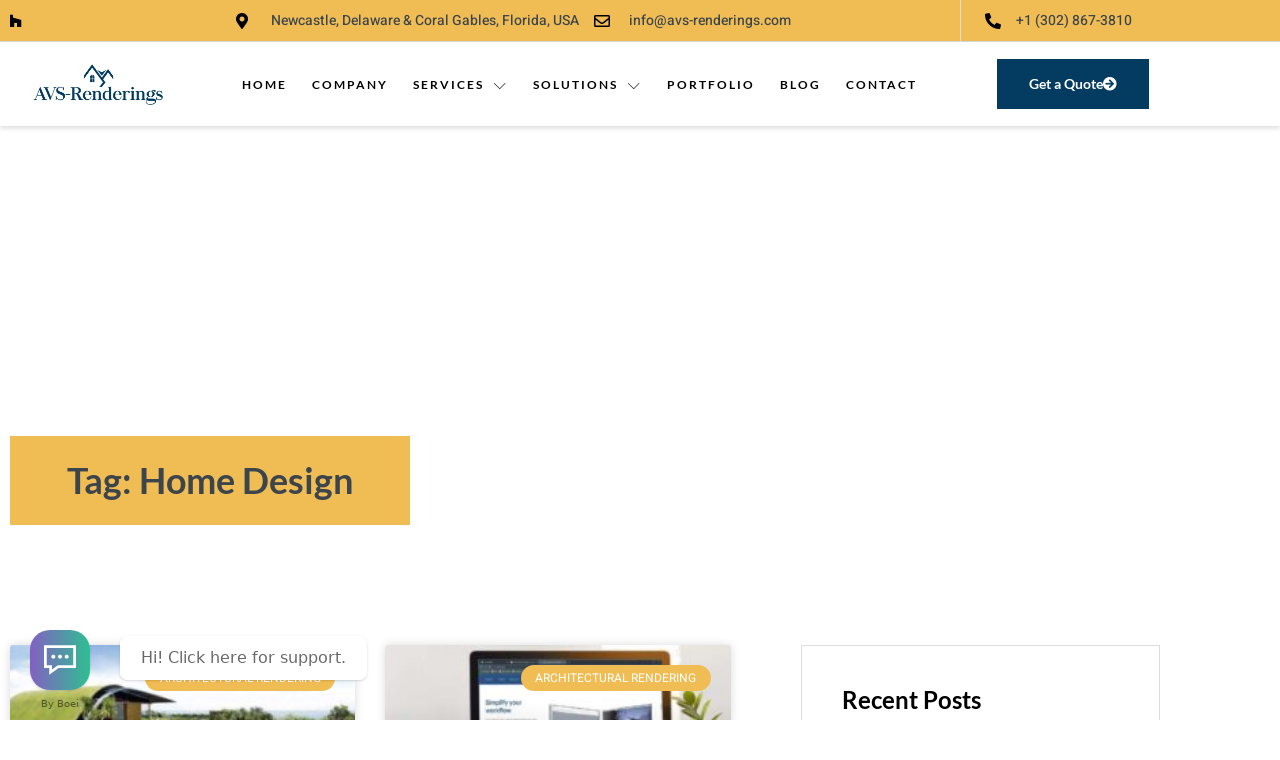

--- FILE ---
content_type: text/html; charset=UTF-8
request_url: https://avs-renderings.com/tag/home-design/
body_size: 18261
content:
<!doctype html>
<html lang="es">
<head>
	<meta charset="UTF-8">
	<meta name="viewport" content="width=device-width, initial-scale=1">
	<link rel="profile" href="https://gmpg.org/xfn/11">
	<meta name='robots' content='index, follow, max-image-preview:large, max-snippet:-1, max-video-preview:-1' />
	<style>img:is([sizes="auto" i], [sizes^="auto," i]) { contain-intrinsic-size: 3000px 1500px }</style>
	
	<!-- This site is optimized with the Yoast SEO Premium plugin v21.7 (Yoast SEO v26.8) - https://yoast.com/product/yoast-seo-premium-wordpress/ -->
	<title>Home Design archivos - AVS-Renderings</title>
	<link rel="canonical" href="https://avs-renderings.com/tag/home-design/" />
	<meta property="og:locale" content="es_ES" />
	<meta property="og:type" content="article" />
	<meta property="og:title" content="Home Design archivos" />
	<meta property="og:url" content="https://avs-renderings.com/tag/home-design/" />
	<meta property="og:site_name" content="AVS-Renderings" />
	<meta name="twitter:card" content="summary_large_image" />
	<script type="application/ld+json" class="yoast-schema-graph">{"@context":"https://schema.org","@graph":[{"@type":"CollectionPage","@id":"https://avs-renderings.com/tag/home-design/","url":"https://avs-renderings.com/tag/home-design/","name":"Home Design archivos - AVS-Renderings","isPartOf":{"@id":"https://avs-renderings.com/#website"},"primaryImageOfPage":{"@id":"https://avs-renderings.com/tag/home-design/#primaryimage"},"image":{"@id":"https://avs-renderings.com/tag/home-design/#primaryimage"},"thumbnailUrl":"https://avs-renderings.com/wp-content/uploads/2023/05/3D-rendering-1.jpg","breadcrumb":{"@id":"https://avs-renderings.com/tag/home-design/#breadcrumb"},"inLanguage":"es"},{"@type":"ImageObject","inLanguage":"es","@id":"https://avs-renderings.com/tag/home-design/#primaryimage","url":"https://avs-renderings.com/wp-content/uploads/2023/05/3D-rendering-1.jpg","contentUrl":"https://avs-renderings.com/wp-content/uploads/2023/05/3D-rendering-1.jpg","width":1100,"height":619,"caption":"How does 3D Rendering contribute to sustainable design?"},{"@type":"BreadcrumbList","@id":"https://avs-renderings.com/tag/home-design/#breadcrumb","itemListElement":[{"@type":"ListItem","position":1,"name":"Portada","item":"https://avs-renderings.com/"},{"@type":"ListItem","position":2,"name":"Home Design"}]},{"@type":"WebSite","@id":"https://avs-renderings.com/#website","url":"https://avs-renderings.com/","name":"AVS-Renderings","description":"3D visual services","publisher":{"@id":"https://avs-renderings.com/#organization"},"potentialAction":[{"@type":"SearchAction","target":{"@type":"EntryPoint","urlTemplate":"https://avs-renderings.com/?s={search_term_string}"},"query-input":{"@type":"PropertyValueSpecification","valueRequired":true,"valueName":"search_term_string"}}],"inLanguage":"es"},{"@type":"Organization","@id":"https://avs-renderings.com/#organization","name":"AVS-Renderings","url":"https://avs-renderings.com/","logo":{"@type":"ImageObject","inLanguage":"es","@id":"https://avs-renderings.com/#/schema/logo/image/","url":"https://avs-renderings.com/wp-content/uploads/2023/04/avs-renderings-logo.png","contentUrl":"https://avs-renderings.com/wp-content/uploads/2023/04/avs-renderings-logo.png","width":350,"height":98,"caption":"AVS-Renderings"},"image":{"@id":"https://avs-renderings.com/#/schema/logo/image/"}}]}</script>
	<!-- / Yoast SEO Premium plugin. -->


<link rel='dns-prefetch' href='//app.boei.help' />
<link rel="alternate" type="application/rss+xml" title="AVS-Renderings &raquo; Feed" href="https://avs-renderings.com/feed/" />
<link rel="alternate" type="application/rss+xml" title="AVS-Renderings &raquo; Feed de los comentarios" href="https://avs-renderings.com/comments/feed/" />
<link rel="alternate" type="application/rss+xml" title="AVS-Renderings &raquo; Etiqueta Home Design del feed" href="https://avs-renderings.com/tag/home-design/feed/" />
<script>
window._wpemojiSettings = {"baseUrl":"https:\/\/s.w.org\/images\/core\/emoji\/15.1.0\/72x72\/","ext":".png","svgUrl":"https:\/\/s.w.org\/images\/core\/emoji\/15.1.0\/svg\/","svgExt":".svg","source":{"concatemoji":"https:\/\/avs-renderings.com\/wp-includes\/js\/wp-emoji-release.min.js?ver=6.8.1"}};
/*! This file is auto-generated */
!function(i,n){var o,s,e;function c(e){try{var t={supportTests:e,timestamp:(new Date).valueOf()};sessionStorage.setItem(o,JSON.stringify(t))}catch(e){}}function p(e,t,n){e.clearRect(0,0,e.canvas.width,e.canvas.height),e.fillText(t,0,0);var t=new Uint32Array(e.getImageData(0,0,e.canvas.width,e.canvas.height).data),r=(e.clearRect(0,0,e.canvas.width,e.canvas.height),e.fillText(n,0,0),new Uint32Array(e.getImageData(0,0,e.canvas.width,e.canvas.height).data));return t.every(function(e,t){return e===r[t]})}function u(e,t,n){switch(t){case"flag":return n(e,"\ud83c\udff3\ufe0f\u200d\u26a7\ufe0f","\ud83c\udff3\ufe0f\u200b\u26a7\ufe0f")?!1:!n(e,"\ud83c\uddfa\ud83c\uddf3","\ud83c\uddfa\u200b\ud83c\uddf3")&&!n(e,"\ud83c\udff4\udb40\udc67\udb40\udc62\udb40\udc65\udb40\udc6e\udb40\udc67\udb40\udc7f","\ud83c\udff4\u200b\udb40\udc67\u200b\udb40\udc62\u200b\udb40\udc65\u200b\udb40\udc6e\u200b\udb40\udc67\u200b\udb40\udc7f");case"emoji":return!n(e,"\ud83d\udc26\u200d\ud83d\udd25","\ud83d\udc26\u200b\ud83d\udd25")}return!1}function f(e,t,n){var r="undefined"!=typeof WorkerGlobalScope&&self instanceof WorkerGlobalScope?new OffscreenCanvas(300,150):i.createElement("canvas"),a=r.getContext("2d",{willReadFrequently:!0}),o=(a.textBaseline="top",a.font="600 32px Arial",{});return e.forEach(function(e){o[e]=t(a,e,n)}),o}function t(e){var t=i.createElement("script");t.src=e,t.defer=!0,i.head.appendChild(t)}"undefined"!=typeof Promise&&(o="wpEmojiSettingsSupports",s=["flag","emoji"],n.supports={everything:!0,everythingExceptFlag:!0},e=new Promise(function(e){i.addEventListener("DOMContentLoaded",e,{once:!0})}),new Promise(function(t){var n=function(){try{var e=JSON.parse(sessionStorage.getItem(o));if("object"==typeof e&&"number"==typeof e.timestamp&&(new Date).valueOf()<e.timestamp+604800&&"object"==typeof e.supportTests)return e.supportTests}catch(e){}return null}();if(!n){if("undefined"!=typeof Worker&&"undefined"!=typeof OffscreenCanvas&&"undefined"!=typeof URL&&URL.createObjectURL&&"undefined"!=typeof Blob)try{var e="postMessage("+f.toString()+"("+[JSON.stringify(s),u.toString(),p.toString()].join(",")+"));",r=new Blob([e],{type:"text/javascript"}),a=new Worker(URL.createObjectURL(r),{name:"wpTestEmojiSupports"});return void(a.onmessage=function(e){c(n=e.data),a.terminate(),t(n)})}catch(e){}c(n=f(s,u,p))}t(n)}).then(function(e){for(var t in e)n.supports[t]=e[t],n.supports.everything=n.supports.everything&&n.supports[t],"flag"!==t&&(n.supports.everythingExceptFlag=n.supports.everythingExceptFlag&&n.supports[t]);n.supports.everythingExceptFlag=n.supports.everythingExceptFlag&&!n.supports.flag,n.DOMReady=!1,n.readyCallback=function(){n.DOMReady=!0}}).then(function(){return e}).then(function(){var e;n.supports.everything||(n.readyCallback(),(e=n.source||{}).concatemoji?t(e.concatemoji):e.wpemoji&&e.twemoji&&(t(e.twemoji),t(e.wpemoji)))}))}((window,document),window._wpemojiSettings);
</script>
<link rel='stylesheet' id='jkit-elements-main-css' href='https://avs-renderings.com/wp-content/plugins/jeg-elementor-kit/assets/css/elements/main.css?ver=3.0.2' media='all' />
<style id='wp-emoji-styles-inline-css'>

	img.wp-smiley, img.emoji {
		display: inline !important;
		border: none !important;
		box-shadow: none !important;
		height: 1em !important;
		width: 1em !important;
		margin: 0 0.07em !important;
		vertical-align: -0.1em !important;
		background: none !important;
		padding: 0 !important;
	}
</style>
<style id='global-styles-inline-css'>
:root{--wp--preset--aspect-ratio--square: 1;--wp--preset--aspect-ratio--4-3: 4/3;--wp--preset--aspect-ratio--3-4: 3/4;--wp--preset--aspect-ratio--3-2: 3/2;--wp--preset--aspect-ratio--2-3: 2/3;--wp--preset--aspect-ratio--16-9: 16/9;--wp--preset--aspect-ratio--9-16: 9/16;--wp--preset--color--black: #000000;--wp--preset--color--cyan-bluish-gray: #abb8c3;--wp--preset--color--white: #ffffff;--wp--preset--color--pale-pink: #f78da7;--wp--preset--color--vivid-red: #cf2e2e;--wp--preset--color--luminous-vivid-orange: #ff6900;--wp--preset--color--luminous-vivid-amber: #fcb900;--wp--preset--color--light-green-cyan: #7bdcb5;--wp--preset--color--vivid-green-cyan: #00d084;--wp--preset--color--pale-cyan-blue: #8ed1fc;--wp--preset--color--vivid-cyan-blue: #0693e3;--wp--preset--color--vivid-purple: #9b51e0;--wp--preset--gradient--vivid-cyan-blue-to-vivid-purple: linear-gradient(135deg,rgba(6,147,227,1) 0%,rgb(155,81,224) 100%);--wp--preset--gradient--light-green-cyan-to-vivid-green-cyan: linear-gradient(135deg,rgb(122,220,180) 0%,rgb(0,208,130) 100%);--wp--preset--gradient--luminous-vivid-amber-to-luminous-vivid-orange: linear-gradient(135deg,rgba(252,185,0,1) 0%,rgba(255,105,0,1) 100%);--wp--preset--gradient--luminous-vivid-orange-to-vivid-red: linear-gradient(135deg,rgba(255,105,0,1) 0%,rgb(207,46,46) 100%);--wp--preset--gradient--very-light-gray-to-cyan-bluish-gray: linear-gradient(135deg,rgb(238,238,238) 0%,rgb(169,184,195) 100%);--wp--preset--gradient--cool-to-warm-spectrum: linear-gradient(135deg,rgb(74,234,220) 0%,rgb(151,120,209) 20%,rgb(207,42,186) 40%,rgb(238,44,130) 60%,rgb(251,105,98) 80%,rgb(254,248,76) 100%);--wp--preset--gradient--blush-light-purple: linear-gradient(135deg,rgb(255,206,236) 0%,rgb(152,150,240) 100%);--wp--preset--gradient--blush-bordeaux: linear-gradient(135deg,rgb(254,205,165) 0%,rgb(254,45,45) 50%,rgb(107,0,62) 100%);--wp--preset--gradient--luminous-dusk: linear-gradient(135deg,rgb(255,203,112) 0%,rgb(199,81,192) 50%,rgb(65,88,208) 100%);--wp--preset--gradient--pale-ocean: linear-gradient(135deg,rgb(255,245,203) 0%,rgb(182,227,212) 50%,rgb(51,167,181) 100%);--wp--preset--gradient--electric-grass: linear-gradient(135deg,rgb(202,248,128) 0%,rgb(113,206,126) 100%);--wp--preset--gradient--midnight: linear-gradient(135deg,rgb(2,3,129) 0%,rgb(40,116,252) 100%);--wp--preset--font-size--small: 13px;--wp--preset--font-size--medium: 20px;--wp--preset--font-size--large: 36px;--wp--preset--font-size--x-large: 42px;--wp--preset--spacing--20: 0.44rem;--wp--preset--spacing--30: 0.67rem;--wp--preset--spacing--40: 1rem;--wp--preset--spacing--50: 1.5rem;--wp--preset--spacing--60: 2.25rem;--wp--preset--spacing--70: 3.38rem;--wp--preset--spacing--80: 5.06rem;--wp--preset--shadow--natural: 6px 6px 9px rgba(0, 0, 0, 0.2);--wp--preset--shadow--deep: 12px 12px 50px rgba(0, 0, 0, 0.4);--wp--preset--shadow--sharp: 6px 6px 0px rgba(0, 0, 0, 0.2);--wp--preset--shadow--outlined: 6px 6px 0px -3px rgba(255, 255, 255, 1), 6px 6px rgba(0, 0, 0, 1);--wp--preset--shadow--crisp: 6px 6px 0px rgba(0, 0, 0, 1);}:root { --wp--style--global--content-size: 800px;--wp--style--global--wide-size: 1200px; }:where(body) { margin: 0; }.wp-site-blocks > .alignleft { float: left; margin-right: 2em; }.wp-site-blocks > .alignright { float: right; margin-left: 2em; }.wp-site-blocks > .aligncenter { justify-content: center; margin-left: auto; margin-right: auto; }:where(.wp-site-blocks) > * { margin-block-start: 24px; margin-block-end: 0; }:where(.wp-site-blocks) > :first-child { margin-block-start: 0; }:where(.wp-site-blocks) > :last-child { margin-block-end: 0; }:root { --wp--style--block-gap: 24px; }:root :where(.is-layout-flow) > :first-child{margin-block-start: 0;}:root :where(.is-layout-flow) > :last-child{margin-block-end: 0;}:root :where(.is-layout-flow) > *{margin-block-start: 24px;margin-block-end: 0;}:root :where(.is-layout-constrained) > :first-child{margin-block-start: 0;}:root :where(.is-layout-constrained) > :last-child{margin-block-end: 0;}:root :where(.is-layout-constrained) > *{margin-block-start: 24px;margin-block-end: 0;}:root :where(.is-layout-flex){gap: 24px;}:root :where(.is-layout-grid){gap: 24px;}.is-layout-flow > .alignleft{float: left;margin-inline-start: 0;margin-inline-end: 2em;}.is-layout-flow > .alignright{float: right;margin-inline-start: 2em;margin-inline-end: 0;}.is-layout-flow > .aligncenter{margin-left: auto !important;margin-right: auto !important;}.is-layout-constrained > .alignleft{float: left;margin-inline-start: 0;margin-inline-end: 2em;}.is-layout-constrained > .alignright{float: right;margin-inline-start: 2em;margin-inline-end: 0;}.is-layout-constrained > .aligncenter{margin-left: auto !important;margin-right: auto !important;}.is-layout-constrained > :where(:not(.alignleft):not(.alignright):not(.alignfull)){max-width: var(--wp--style--global--content-size);margin-left: auto !important;margin-right: auto !important;}.is-layout-constrained > .alignwide{max-width: var(--wp--style--global--wide-size);}body .is-layout-flex{display: flex;}.is-layout-flex{flex-wrap: wrap;align-items: center;}.is-layout-flex > :is(*, div){margin: 0;}body .is-layout-grid{display: grid;}.is-layout-grid > :is(*, div){margin: 0;}body{padding-top: 0px;padding-right: 0px;padding-bottom: 0px;padding-left: 0px;}a:where(:not(.wp-element-button)){text-decoration: underline;}:root :where(.wp-element-button, .wp-block-button__link){background-color: #32373c;border-width: 0;color: #fff;font-family: inherit;font-size: inherit;line-height: inherit;padding: calc(0.667em + 2px) calc(1.333em + 2px);text-decoration: none;}.has-black-color{color: var(--wp--preset--color--black) !important;}.has-cyan-bluish-gray-color{color: var(--wp--preset--color--cyan-bluish-gray) !important;}.has-white-color{color: var(--wp--preset--color--white) !important;}.has-pale-pink-color{color: var(--wp--preset--color--pale-pink) !important;}.has-vivid-red-color{color: var(--wp--preset--color--vivid-red) !important;}.has-luminous-vivid-orange-color{color: var(--wp--preset--color--luminous-vivid-orange) !important;}.has-luminous-vivid-amber-color{color: var(--wp--preset--color--luminous-vivid-amber) !important;}.has-light-green-cyan-color{color: var(--wp--preset--color--light-green-cyan) !important;}.has-vivid-green-cyan-color{color: var(--wp--preset--color--vivid-green-cyan) !important;}.has-pale-cyan-blue-color{color: var(--wp--preset--color--pale-cyan-blue) !important;}.has-vivid-cyan-blue-color{color: var(--wp--preset--color--vivid-cyan-blue) !important;}.has-vivid-purple-color{color: var(--wp--preset--color--vivid-purple) !important;}.has-black-background-color{background-color: var(--wp--preset--color--black) !important;}.has-cyan-bluish-gray-background-color{background-color: var(--wp--preset--color--cyan-bluish-gray) !important;}.has-white-background-color{background-color: var(--wp--preset--color--white) !important;}.has-pale-pink-background-color{background-color: var(--wp--preset--color--pale-pink) !important;}.has-vivid-red-background-color{background-color: var(--wp--preset--color--vivid-red) !important;}.has-luminous-vivid-orange-background-color{background-color: var(--wp--preset--color--luminous-vivid-orange) !important;}.has-luminous-vivid-amber-background-color{background-color: var(--wp--preset--color--luminous-vivid-amber) !important;}.has-light-green-cyan-background-color{background-color: var(--wp--preset--color--light-green-cyan) !important;}.has-vivid-green-cyan-background-color{background-color: var(--wp--preset--color--vivid-green-cyan) !important;}.has-pale-cyan-blue-background-color{background-color: var(--wp--preset--color--pale-cyan-blue) !important;}.has-vivid-cyan-blue-background-color{background-color: var(--wp--preset--color--vivid-cyan-blue) !important;}.has-vivid-purple-background-color{background-color: var(--wp--preset--color--vivid-purple) !important;}.has-black-border-color{border-color: var(--wp--preset--color--black) !important;}.has-cyan-bluish-gray-border-color{border-color: var(--wp--preset--color--cyan-bluish-gray) !important;}.has-white-border-color{border-color: var(--wp--preset--color--white) !important;}.has-pale-pink-border-color{border-color: var(--wp--preset--color--pale-pink) !important;}.has-vivid-red-border-color{border-color: var(--wp--preset--color--vivid-red) !important;}.has-luminous-vivid-orange-border-color{border-color: var(--wp--preset--color--luminous-vivid-orange) !important;}.has-luminous-vivid-amber-border-color{border-color: var(--wp--preset--color--luminous-vivid-amber) !important;}.has-light-green-cyan-border-color{border-color: var(--wp--preset--color--light-green-cyan) !important;}.has-vivid-green-cyan-border-color{border-color: var(--wp--preset--color--vivid-green-cyan) !important;}.has-pale-cyan-blue-border-color{border-color: var(--wp--preset--color--pale-cyan-blue) !important;}.has-vivid-cyan-blue-border-color{border-color: var(--wp--preset--color--vivid-cyan-blue) !important;}.has-vivid-purple-border-color{border-color: var(--wp--preset--color--vivid-purple) !important;}.has-vivid-cyan-blue-to-vivid-purple-gradient-background{background: var(--wp--preset--gradient--vivid-cyan-blue-to-vivid-purple) !important;}.has-light-green-cyan-to-vivid-green-cyan-gradient-background{background: var(--wp--preset--gradient--light-green-cyan-to-vivid-green-cyan) !important;}.has-luminous-vivid-amber-to-luminous-vivid-orange-gradient-background{background: var(--wp--preset--gradient--luminous-vivid-amber-to-luminous-vivid-orange) !important;}.has-luminous-vivid-orange-to-vivid-red-gradient-background{background: var(--wp--preset--gradient--luminous-vivid-orange-to-vivid-red) !important;}.has-very-light-gray-to-cyan-bluish-gray-gradient-background{background: var(--wp--preset--gradient--very-light-gray-to-cyan-bluish-gray) !important;}.has-cool-to-warm-spectrum-gradient-background{background: var(--wp--preset--gradient--cool-to-warm-spectrum) !important;}.has-blush-light-purple-gradient-background{background: var(--wp--preset--gradient--blush-light-purple) !important;}.has-blush-bordeaux-gradient-background{background: var(--wp--preset--gradient--blush-bordeaux) !important;}.has-luminous-dusk-gradient-background{background: var(--wp--preset--gradient--luminous-dusk) !important;}.has-pale-ocean-gradient-background{background: var(--wp--preset--gradient--pale-ocean) !important;}.has-electric-grass-gradient-background{background: var(--wp--preset--gradient--electric-grass) !important;}.has-midnight-gradient-background{background: var(--wp--preset--gradient--midnight) !important;}.has-small-font-size{font-size: var(--wp--preset--font-size--small) !important;}.has-medium-font-size{font-size: var(--wp--preset--font-size--medium) !important;}.has-large-font-size{font-size: var(--wp--preset--font-size--large) !important;}.has-x-large-font-size{font-size: var(--wp--preset--font-size--x-large) !important;}
:root :where(.wp-block-pullquote){font-size: 1.5em;line-height: 1.6;}
</style>
<link rel='stylesheet' id='elementor-icons-css' href='https://avs-renderings.com/wp-content/plugins/elementor/assets/lib/eicons/css/elementor-icons.min.css?ver=5.46.0' media='all' />
<link rel='stylesheet' id='elementor-frontend-css' href='https://avs-renderings.com/wp-content/plugins/elementor/assets/css/frontend.min.css?ver=3.34.2' media='all' />
<link rel='stylesheet' id='elementor-post-5233-css' href='https://avs-renderings.com/wp-content/uploads/elementor/css/post-5233.css?ver=1768941335' media='all' />
<link rel='stylesheet' id='hello-elementor-css' href='https://avs-renderings.com/wp-content/themes/hello-elementor/assets/css/reset.css?ver=3.4.5' media='all' />
<link rel='stylesheet' id='hello-elementor-theme-style-css' href='https://avs-renderings.com/wp-content/themes/hello-elementor/assets/css/theme.css?ver=3.4.5' media='all' />
<link rel='stylesheet' id='hello-elementor-header-footer-css' href='https://avs-renderings.com/wp-content/themes/hello-elementor/assets/css/header-footer.css?ver=3.4.5' media='all' />
<link rel='stylesheet' id='widget-icon-list-css' href='https://avs-renderings.com/wp-content/plugins/elementor/assets/css/widget-icon-list.min.css?ver=3.34.2' media='all' />
<link rel='stylesheet' id='widget-image-css' href='https://avs-renderings.com/wp-content/plugins/elementor/assets/css/widget-image.min.css?ver=3.34.2' media='all' />
<link rel='stylesheet' id='e-sticky-css' href='https://avs-renderings.com/wp-content/plugins/elementor-pro/assets/css/modules/sticky.min.css?ver=3.28.2' media='all' />
<link rel='stylesheet' id='e-animation-fadeInLeft-css' href='https://avs-renderings.com/wp-content/plugins/elementor/assets/lib/animations/styles/fadeInLeft.min.css?ver=3.34.2' media='all' />
<link rel='stylesheet' id='widget-heading-css' href='https://avs-renderings.com/wp-content/plugins/elementor/assets/css/widget-heading.min.css?ver=3.34.2' media='all' />
<link rel='stylesheet' id='e-animation-fadeInRight-css' href='https://avs-renderings.com/wp-content/plugins/elementor/assets/lib/animations/styles/fadeInRight.min.css?ver=3.34.2' media='all' />
<link rel='stylesheet' id='widget-spacer-css' href='https://avs-renderings.com/wp-content/plugins/elementor/assets/css/widget-spacer.min.css?ver=3.34.2' media='all' />
<link rel='stylesheet' id='widget-form-css' href='https://avs-renderings.com/wp-content/plugins/elementor-pro/assets/css/widget-form.min.css?ver=3.28.2' media='all' />
<link rel='stylesheet' id='widget-posts-css' href='https://avs-renderings.com/wp-content/plugins/elementor-pro/assets/css/widget-posts.min.css?ver=3.28.2' media='all' />
<link rel='stylesheet' id='e-animation-fadeIn-css' href='https://avs-renderings.com/wp-content/plugins/elementor/assets/lib/animations/styles/fadeIn.min.css?ver=3.34.2' media='all' />
<link rel='stylesheet' id='e-animation-wobble-vertical-css' href='https://avs-renderings.com/wp-content/plugins/elementor/assets/lib/animations/styles/e-animation-wobble-vertical.min.css?ver=3.34.2' media='all' />
<link rel='stylesheet' id='e-motion-fx-css' href='https://avs-renderings.com/wp-content/plugins/elementor-pro/assets/css/modules/motion-fx.min.css?ver=3.28.2' media='all' />
<link rel='stylesheet' id='e-animation-fadeInUp-css' href='https://avs-renderings.com/wp-content/plugins/elementor/assets/lib/animations/styles/fadeInUp.min.css?ver=3.34.2' media='all' />
<link rel='stylesheet' id='e-popup-css' href='https://avs-renderings.com/wp-content/plugins/elementor-pro/assets/css/conditionals/popup.min.css?ver=3.28.2' media='all' />
<link rel='stylesheet' id='elementor-post-41-css' href='https://avs-renderings.com/wp-content/uploads/elementor/css/post-41.css?ver=1768941336' media='all' />
<link rel='stylesheet' id='elementor-post-48-css' href='https://avs-renderings.com/wp-content/uploads/elementor/css/post-48.css?ver=1768941336' media='all' />
<link rel='stylesheet' id='elementor-post-4344-css' href='https://avs-renderings.com/wp-content/uploads/elementor/css/post-4344.css?ver=1768946802' media='all' />
<link rel='stylesheet' id='elementor-post-4568-css' href='https://avs-renderings.com/wp-content/uploads/elementor/css/post-4568.css?ver=1768941336' media='all' />
<link rel='stylesheet' id='elementor-gf-local-lato-css' href='https://avs-renderings.com/wp-content/uploads/elementor/google-fonts/css/lato.css?ver=1742225764' media='all' />
<link rel='stylesheet' id='elementor-gf-local-heebo-css' href='https://avs-renderings.com/wp-content/uploads/elementor/google-fonts/css/heebo.css?ver=1742225492' media='all' />
<link rel='stylesheet' id='elementor-icons-shared-0-css' href='https://avs-renderings.com/wp-content/plugins/elementor/assets/lib/font-awesome/css/fontawesome.min.css?ver=5.15.3' media='all' />
<link rel='stylesheet' id='elementor-icons-fa-brands-css' href='https://avs-renderings.com/wp-content/plugins/elementor/assets/lib/font-awesome/css/brands.min.css?ver=5.15.3' media='all' />
<link rel='stylesheet' id='elementor-icons-jkiticon-css' href='https://avs-renderings.com/wp-content/plugins/jeg-elementor-kit/assets/fonts/jkiticon/jkiticon.css?ver=3.0.2' media='all' />
<link rel='stylesheet' id='elementor-icons-fa-solid-css' href='https://avs-renderings.com/wp-content/plugins/elementor/assets/lib/font-awesome/css/solid.min.css?ver=5.15.3' media='all' />
<link rel='stylesheet' id='elementor-icons-fa-regular-css' href='https://avs-renderings.com/wp-content/plugins/elementor/assets/lib/font-awesome/css/regular.min.css?ver=5.15.3' media='all' />
<script src="https://avs-renderings.com/wp-includes/js/jquery/jquery.min.js?ver=3.7.1" id="jquery-core-js"></script>
<script src="https://avs-renderings.com/wp-includes/js/jquery/jquery-migrate.min.js?ver=3.4.1" id="jquery-migrate-js"></script>
<link rel="https://api.w.org/" href="https://avs-renderings.com/wp-json/" /><link rel="alternate" title="JSON" type="application/json" href="https://avs-renderings.com/wp-json/wp/v2/tags/14" /><link rel="EditURI" type="application/rsd+xml" title="RSD" href="https://avs-renderings.com/xmlrpc.php?rsd" />
<meta name="generator" content="Elementor 3.34.2; features: additional_custom_breakpoints; settings: css_print_method-external, google_font-enabled, font_display-swap">
<!-- Google Tag Manager -->
<script>(function(w,d,s,l,i){w[l]=w[l]||[];w[l].push({'gtm.start':
new Date().getTime(),event:'gtm.js'});var f=d.getElementsByTagName(s)[0],
j=d.createElement(s),dl=l!='dataLayer'?'&l='+l:'';j.async=true;j.src=
'https://www.googletagmanager.com/gtm.js?id='+i+dl;f.parentNode.insertBefore(j,f);
})(window,document,'script','dataLayer','GTM-53WTP47W');</script>
<!-- End Google Tag Manager —>
<!-- Google tag (gtag.js) -->
<script async src="https://www.googletagmanager.com/gtag/js?id=G-7TB5SGDDC5"></script>
<script>
  window.dataLayer = window.dataLayer || [];
  function gtag(){dataLayer.push(arguments);}
  gtag('js', new Date());

  gtag('config', 'G-7TB5SGDDC5');
</script>
			<style>
				.e-con.e-parent:nth-of-type(n+4):not(.e-lazyloaded):not(.e-no-lazyload),
				.e-con.e-parent:nth-of-type(n+4):not(.e-lazyloaded):not(.e-no-lazyload) * {
					background-image: none !important;
				}
				@media screen and (max-height: 1024px) {
					.e-con.e-parent:nth-of-type(n+3):not(.e-lazyloaded):not(.e-no-lazyload),
					.e-con.e-parent:nth-of-type(n+3):not(.e-lazyloaded):not(.e-no-lazyload) * {
						background-image: none !important;
					}
				}
				@media screen and (max-height: 640px) {
					.e-con.e-parent:nth-of-type(n+2):not(.e-lazyloaded):not(.e-no-lazyload),
					.e-con.e-parent:nth-of-type(n+2):not(.e-lazyloaded):not(.e-no-lazyload) * {
						background-image: none !important;
					}
				}
			</style>
			<link rel="icon" href="https://avs-renderings.com/wp-content/uploads/2023/04/cropped-avs-icon-1-32x32.png" sizes="32x32" />
<link rel="icon" href="https://avs-renderings.com/wp-content/uploads/2023/04/cropped-avs-icon-1-192x192.png" sizes="192x192" />
<link rel="apple-touch-icon" href="https://avs-renderings.com/wp-content/uploads/2023/04/cropped-avs-icon-1-180x180.png" />
<meta name="msapplication-TileImage" content="https://avs-renderings.com/wp-content/uploads/2023/04/cropped-avs-icon-1-270x270.png" />
		<style id="wp-custom-css">
			.grecaptcha-badge {visibility: hidden;}
		</style>
		</head>
<body class="archive tag tag-home-design tag-14 wp-custom-logo wp-embed-responsive wp-theme-hello-elementor jkit-color-scheme hello-elementor-default elementor-page-4344 elementor-default elementor-template-full-width elementor-kit-5233">


<a class="skip-link screen-reader-text" href="#content">Ir al contenido</a>

		<div data-elementor-type="header" data-elementor-id="41" class="elementor elementor-41 elementor-location-header" data-elementor-post-type="elementor_library">
					<section class="elementor-section elementor-top-section elementor-element elementor-element-6d968ef1 elementor-section-content-middle elementor-hidden-tablet elementor-hidden-phone elementor-section-boxed elementor-section-height-default elementor-section-height-default" data-id="6d968ef1" data-element_type="section" data-settings="{&quot;background_background&quot;:&quot;classic&quot;}">
							<div class="elementor-background-overlay"></div>
							<div class="elementor-container elementor-column-gap-default">
					<div class="elementor-column elementor-col-33 elementor-top-column elementor-element elementor-element-6db66cbc" data-id="6db66cbc" data-element_type="column">
			<div class="elementor-widget-wrap elementor-element-populated">
						<div class="elementor-element elementor-element-193d5ac6 elementor-icon-list--layout-inline elementor-align-start elementor-list-item-link-full_width elementor-widget elementor-widget-icon-list" data-id="193d5ac6" data-element_type="widget" data-widget_type="icon-list.default">
				<div class="elementor-widget-container">
							<ul class="elementor-icon-list-items elementor-inline-items">
							<li class="elementor-icon-list-item elementor-inline-item">
											<a href="https://www.houzz.com/pro/avsrenderings/avsrenderings">

												<span class="elementor-icon-list-icon">
							<i aria-hidden="true" class="fab fa-houzz"></i>						</span>
										<span class="elementor-icon-list-text"></span>
											</a>
									</li>
								<li class="elementor-icon-list-item elementor-inline-item">
											<a href="https://www.instagram.com/avs_renderings/">

												<span class="elementor-icon-list-icon">
							<i aria-hidden="true" class="jki jki-instagram-1-light"></i>						</span>
										<span class="elementor-icon-list-text"></span>
											</a>
									</li>
								<li class="elementor-icon-list-item elementor-inline-item">
											<a href="https://www.facebook.com/groupavs/">

												<span class="elementor-icon-list-icon">
							<i aria-hidden="true" class="jki jki-facebook-light"></i>						</span>
										<span class="elementor-icon-list-text"></span>
											</a>
									</li>
						</ul>
						</div>
				</div>
					</div>
		</div>
				<div class="elementor-column elementor-col-33 elementor-top-column elementor-element elementor-element-37320899" data-id="37320899" data-element_type="column">
			<div class="elementor-widget-wrap elementor-element-populated">
						<div class="elementor-element elementor-element-374a6ad6 elementor-icon-list--layout-inline elementor-align-start elementor-widget__width-auto elementor-list-item-link-full_width elementor-widget elementor-widget-icon-list" data-id="374a6ad6" data-element_type="widget" data-widget_type="icon-list.default">
				<div class="elementor-widget-container">
							<ul class="elementor-icon-list-items elementor-inline-items">
							<li class="elementor-icon-list-item elementor-inline-item">
											<span class="elementor-icon-list-icon">
							<i aria-hidden="true" class="fas fa-map-marker-alt"></i>						</span>
										<span class="elementor-icon-list-text">Newcastle, Delaware &amp; Coral Gables, Florida, USA</span>
									</li>
						</ul>
						</div>
				</div>
				<div class="elementor-element elementor-element-290416d elementor-icon-list--layout-inline elementor-align-start elementor-widget__width-auto elementor-list-item-link-full_width elementor-widget elementor-widget-icon-list" data-id="290416d" data-element_type="widget" data-widget_type="icon-list.default">
				<div class="elementor-widget-container">
							<ul class="elementor-icon-list-items elementor-inline-items">
							<li class="elementor-icon-list-item elementor-inline-item">
											<a href="mailto:info@avs-renderings.com">

												<span class="elementor-icon-list-icon">
							<i aria-hidden="true" class="far fa-envelope"></i>						</span>
										<span class="elementor-icon-list-text">info@avs-renderings.com</span>
											</a>
									</li>
						</ul>
						</div>
				</div>
					</div>
		</div>
				<div class="elementor-column elementor-col-33 elementor-top-column elementor-element elementor-element-1f00a209" data-id="1f00a209" data-element_type="column">
			<div class="elementor-widget-wrap elementor-element-populated">
						<div class="elementor-element elementor-element-6ee306bc elementor-icon-list--layout-inline elementor-align-end elementor-list-item-link-full_width elementor-widget elementor-widget-icon-list" data-id="6ee306bc" data-element_type="widget" data-widget_type="icon-list.default">
				<div class="elementor-widget-container">
							<ul class="elementor-icon-list-items elementor-inline-items">
							<li class="elementor-icon-list-item elementor-inline-item">
											<a href="tel:+13028673810">

												<span class="elementor-icon-list-icon">
							<i aria-hidden="true" class="fas fa-phone-alt"></i>						</span>
										<span class="elementor-icon-list-text">+1 (302) 867-3810</span>
											</a>
									</li>
						</ul>
						</div>
				</div>
					</div>
		</div>
					</div>
		</section>
				<section class="elementor-section elementor-top-section elementor-element elementor-element-d08f09f elementor-section-content-middle elementor-section-boxed elementor-section-height-default elementor-section-height-default" data-id="d08f09f" data-element_type="section" data-settings="{&quot;background_background&quot;:&quot;classic&quot;,&quot;sticky&quot;:&quot;top&quot;,&quot;sticky_on&quot;:[&quot;mobile&quot;],&quot;sticky_offset&quot;:0,&quot;sticky_effects_offset&quot;:0,&quot;sticky_anchor_link_offset&quot;:0}">
							<div class="elementor-background-overlay"></div>
							<div class="elementor-container elementor-column-gap-default">
					<div class="elementor-column elementor-col-33 elementor-top-column elementor-element elementor-element-78f7acf3" data-id="78f7acf3" data-element_type="column">
			<div class="elementor-widget-wrap elementor-element-populated">
						<div class="elementor-element elementor-element-3caa7ed3 elementor-widget__width-initial elementor-widget elementor-widget-image" data-id="3caa7ed3" data-element_type="widget" data-widget_type="image.default">
				<div class="elementor-widget-container">
																<a href="https://avs-renderings.com/">
							<img width="350" height="98" src="https://avs-renderings.com/wp-content/uploads/2023/04/avs-renderings-logo.png" class="attachment-full size-full wp-image-46" alt="AVS Renderings logo" decoding="async" srcset="https://avs-renderings.com/wp-content/uploads/2023/04/avs-renderings-logo.png 350w, https://avs-renderings.com/wp-content/uploads/2023/04/avs-renderings-logo-300x84.png 300w" sizes="(max-width: 350px) 100vw, 350px" />								</a>
															</div>
				</div>
					</div>
		</div>
				<div class="elementor-column elementor-col-33 elementor-top-column elementor-element elementor-element-11a29dee" data-id="11a29dee" data-element_type="column" data-settings="{&quot;background_background&quot;:&quot;classic&quot;}">
			<div class="elementor-widget-wrap elementor-element-populated">
						<div class="elementor-element elementor-element-21905c81 elementor-widget__width-initial elementor-widget elementor-widget-jkit_nav_menu" data-id="21905c81" data-element_type="widget" data-settings="{&quot;st_submenu_item_text_normal_bg_background_background&quot;:&quot;classic&quot;}" data-widget_type="jkit_nav_menu.default">
				<div class="elementor-widget-container">
					<div  class="jeg-elementor-kit jkit-nav-menu break-point-tablet submenu-click-title jeg_module_5157__69704a1d63bf1"  data-item-indicator="&lt;i aria-hidden=&quot;true&quot; class=&quot;jki jki-chevron-down-light&quot;&gt;&lt;/i&gt;"><button aria-label="open-menu" class="jkit-hamburger-menu"><i aria-hidden="true" class="jki jki-bars-solid"></i></button>
        <div class="jkit-menu-wrapper"><div class="jkit-menu-container"><ul id="menu-avs-header-v1" class="jkit-menu jkit-menu-direction-flex jkit-submenu-position-top"><li id="menu-item-3819" class="menu-item menu-item-type-post_type menu-item-object-page menu-item-home menu-item-3819"><a href="https://avs-renderings.com/">Home</a></li>
<li id="menu-item-3820" class="menu-item menu-item-type-custom menu-item-object-custom menu-item-3820"><a href="#company">Company</a></li>
<li id="menu-item-3821" class="menu-item menu-item-type-custom menu-item-object-custom menu-item-has-children menu-item-3821"><a href="#services">Services</a>
<ul class="sub-menu">
	<li id="menu-item-4393" class="menu-item menu-item-type-post_type menu-item-object-page menu-item-4393"><a href="https://avs-renderings.com/3d-architectural-exterior-renderings/">Exterior renderings</a></li>
	<li id="menu-item-3919" class="menu-item menu-item-type-post_type menu-item-object-page menu-item-3919"><a href="https://avs-renderings.com/3d-architectural-interior-renderings/">Interior renderings</a></li>
	<li id="menu-item-4394" class="menu-item menu-item-type-post_type menu-item-object-page menu-item-4394"><a href="https://avs-renderings.com/3d-floorplans/">3D Floorplans</a></li>
	<li id="menu-item-4392" class="menu-item menu-item-type-post_type menu-item-object-page menu-item-4392"><a href="https://avs-renderings.com/aerial-3d-renderings/">Aerial renderings</a></li>
	<li id="menu-item-4391" class="menu-item menu-item-type-post_type menu-item-object-page menu-item-4391"><a href="https://avs-renderings.com/360-3d-tours/">360 tours</a></li>
	<li id="menu-item-4390" class="menu-item menu-item-type-post_type menu-item-object-page menu-item-4390"><a href="https://avs-renderings.com/3d-animations/">3D Animations</a></li>
	<li id="menu-item-4389" class="menu-item menu-item-type-post_type menu-item-object-page menu-item-4389"><a href="https://avs-renderings.com/interactive-floorplans/">Interactive floorplans</a></li>
	<li id="menu-item-4388" class="menu-item menu-item-type-post_type menu-item-object-page menu-item-4388"><a href="https://avs-renderings.com/interactive-lot-developments/">Interactive lot developments</a></li>
</ul>
</li>
<li id="menu-item-3822" class="menu-item menu-item-type-custom menu-item-object-custom menu-item-has-children menu-item-3822"><a href="#solutions">Solutions</a>
<ul class="sub-menu">
	<li id="menu-item-4385" class="menu-item menu-item-type-post_type menu-item-object-page menu-item-4385"><a href="https://avs-renderings.com/3d-rendering-for-homeowners/">3D rendering for Homeowners</a></li>
	<li id="menu-item-4197" class="menu-item menu-item-type-post_type menu-item-object-page menu-item-4197"><a href="https://avs-renderings.com/3d-rendering-for-home-builders/">3D rendering for Home Builders</a></li>
	<li id="menu-item-4387" class="menu-item menu-item-type-post_type menu-item-object-page menu-item-4387"><a href="https://avs-renderings.com/3d-rendering-for-architects/">3D rendering for Architects</a></li>
	<li id="menu-item-4384" class="menu-item menu-item-type-post_type menu-item-object-page menu-item-4384"><a href="https://avs-renderings.com/3d-rendering-for-interior-designers/">3D rendering for Interior Designers</a></li>
	<li id="menu-item-4386" class="menu-item menu-item-type-post_type menu-item-object-page menu-item-4386"><a href="https://avs-renderings.com/3d-rendering-for-real-estate-agents/">3D rendering for Real Estate Agents</a></li>
	<li id="menu-item-4383" class="menu-item menu-item-type-post_type menu-item-object-page menu-item-4383"><a href="https://avs-renderings.com/3d-rendering-for-general-contractors/">3D rendering for General Contractors</a></li>
</ul>
</li>
<li id="menu-item-5506" class="menu-item menu-item-type-post_type menu-item-object-page menu-item-5506"><a href="https://avs-renderings.com/portfolio/">Portfolio</a></li>
<li id="menu-item-4382" class="menu-item menu-item-type-post_type menu-item-object-page menu-item-4382"><a href="https://avs-renderings.com/blog/">Blog</a></li>
<li id="menu-item-3824" class="menu-item menu-item-type-custom menu-item-object-custom menu-item-home menu-item-3824"><a href="https://avs-renderings.com/#contact">Contact</a></li>
</ul></div>
            <div class="jkit-nav-identity-panel">
                <div class="jkit-nav-site-title"><a href="https://avs-renderings.com" class="jkit-nav-logo" aria-label="Home Link"><img width="350" height="98" src="https://avs-renderings.com/wp-content/uploads/2023/04/avs-renderings-logo.png" class="attachment-full size-full" alt="AVS Renderings logo" decoding="async" srcset="https://avs-renderings.com/wp-content/uploads/2023/04/avs-renderings-logo.png 350w, https://avs-renderings.com/wp-content/uploads/2023/04/avs-renderings-logo-300x84.png 300w" sizes="(max-width: 350px) 100vw, 350px" /></a></div>
                <button aria-label="close-menu" class="jkit-close-menu"><i aria-hidden="true" class="fas fa-times"></i></button>
            </div>
        </div>
        <div class="jkit-overlay"></div></div>				</div>
				</div>
					</div>
		</div>
				<div class="elementor-column elementor-col-33 elementor-top-column elementor-element elementor-element-6a865533 elementor-hidden-phone" data-id="6a865533" data-element_type="column" data-settings="{&quot;background_background&quot;:&quot;classic&quot;}">
			<div class="elementor-widget-wrap elementor-element-populated">
						<div class="elementor-element elementor-element-75294034 elementor-align-center elementor-hidden-phone elementor-widget elementor-widget-button" data-id="75294034" data-element_type="widget" data-widget_type="button.default">
				<div class="elementor-widget-container">
									<div class="elementor-button-wrapper">
					<a class="elementor-button elementor-button-link elementor-size-sm" href="https://avs-renderings.com/#contact">
						<span class="elementor-button-content-wrapper">
						<span class="elementor-button-icon">
				<i aria-hidden="true" class="fas fa-arrow-circle-right"></i>			</span>
									<span class="elementor-button-text">Get a Quote</span>
					</span>
					</a>
				</div>
								</div>
				</div>
					</div>
		</div>
					</div>
		</section>
				</div>
				<div data-elementor-type="archive" data-elementor-id="4344" class="elementor elementor-4344 elementor-location-archive" data-elementor-post-type="elementor_library">
					<section class="elementor-section elementor-top-section elementor-element elementor-element-363db376 elementor-section-boxed elementor-section-height-default elementor-section-height-default" data-id="363db376" data-element_type="section" data-settings="{&quot;background_background&quot;:&quot;classic&quot;}">
							<div class="elementor-background-overlay"></div>
							<div class="elementor-container elementor-column-gap-default">
					<div class="elementor-column elementor-col-100 elementor-top-column elementor-element elementor-element-6cc68cd6" data-id="6cc68cd6" data-element_type="column">
			<div class="elementor-widget-wrap elementor-element-populated">
						<section class="elementor-section elementor-inner-section elementor-element elementor-element-690097ab elementor-section-boxed elementor-section-height-default elementor-section-height-default" data-id="690097ab" data-element_type="section">
						<div class="elementor-container elementor-column-gap-default">
					<div class="elementor-column elementor-col-100 elementor-inner-column elementor-element elementor-element-63f1bcb6" data-id="63f1bcb6" data-element_type="column" data-settings="{&quot;background_background&quot;:&quot;classic&quot;}">
			<div class="elementor-widget-wrap elementor-element-populated">
						<div class="elementor-element elementor-element-4ab7e8c elementor-widget elementor-widget-theme-archive-title elementor-page-title elementor-widget-heading" data-id="4ab7e8c" data-element_type="widget" data-widget_type="theme-archive-title.default">
				<div class="elementor-widget-container">
					<h1 class="elementor-heading-title elementor-size-default">Tag: Home Design</h1>				</div>
				</div>
					</div>
		</div>
					</div>
		</section>
					</div>
		</div>
					</div>
		</section>
				<section class="elementor-section elementor-top-section elementor-element elementor-element-7ae0a1b2 elementor-section-boxed elementor-section-height-default elementor-section-height-default" data-id="7ae0a1b2" data-element_type="section" data-settings="{&quot;background_background&quot;:&quot;classic&quot;}">
						<div class="elementor-container elementor-column-gap-default">
					<div class="elementor-column elementor-col-50 elementor-top-column elementor-element elementor-element-aad23eb" data-id="aad23eb" data-element_type="column">
			<div class="elementor-widget-wrap elementor-element-populated">
						<div class="elementor-element elementor-element-fb162e1 elementor-grid-2 elementor-grid-tablet-2 elementor-grid-mobile-1 elementor-posts--thumbnail-top elementor-card-shadow-yes elementor-posts__hover-gradient elementor-widget elementor-widget-archive-posts" data-id="fb162e1" data-element_type="widget" data-settings="{&quot;pagination_type&quot;:&quot;load_more_infinite_scroll&quot;,&quot;archive_cards_columns&quot;:&quot;2&quot;,&quot;archive_cards_columns_tablet&quot;:&quot;2&quot;,&quot;archive_cards_columns_mobile&quot;:&quot;1&quot;,&quot;archive_cards_row_gap&quot;:{&quot;unit&quot;:&quot;px&quot;,&quot;size&quot;:35,&quot;sizes&quot;:[]},&quot;archive_cards_row_gap_tablet&quot;:{&quot;unit&quot;:&quot;px&quot;,&quot;size&quot;:&quot;&quot;,&quot;sizes&quot;:[]},&quot;archive_cards_row_gap_mobile&quot;:{&quot;unit&quot;:&quot;px&quot;,&quot;size&quot;:&quot;&quot;,&quot;sizes&quot;:[]},&quot;load_more_spinner&quot;:{&quot;value&quot;:&quot;fas fa-spinner&quot;,&quot;library&quot;:&quot;fa-solid&quot;}}" data-widget_type="archive-posts.archive_cards">
				<div class="elementor-widget-container">
							<div class="elementor-posts-container elementor-posts elementor-posts--skin-cards elementor-grid">
				<article class="elementor-post elementor-grid-item post-5157 post type-post status-publish format-standard has-post-thumbnail hentry category-architectural-rendering tag-360-tour tag-360o-aerial tag-3d-architecture tag-3d-home-rendering tag-3d-rendering tag-3d-rendering-software tag-3d-visualization tag-animation-3d tag-architectural-3d-animation tag-architectural-rendering tag-architectural-visualization tag-bird-eye tag-commercial-3d-rendering tag-exterior-render tag-exterior-rendering tag-farmhouse-style tag-green-building tag-home-design tag-home-remodeling tag-home-renovation tag-house-remodeling tag-house-renderings tag-house-style tag-houzz tag-interior-design-rendering tag-marketing-modern-style tag-real-estate-agent tag-real-estate-rendering tag-realtors tag-render-rendering-company tag-rendering-aerial-view tag-rendering-project tag-rendering-service tag-rendering-services tag-renders-3d tag-residential-exterior tag-residential-rendering tag-spanish-style tag-virtual-reality tag-virtual-tours-vr">
			<div class="elementor-post__card">
				<a class="elementor-post__thumbnail__link" href="https://avs-renderings.com/how-does-3d-rendering-contribute-to-sustainable-design/" tabindex="-1" ><div class="elementor-post__thumbnail"><img fetchpriority="high" width="300" height="169" src="https://avs-renderings.com/wp-content/uploads/2023/05/3D-rendering-1-300x169.jpg" class="attachment-medium size-medium wp-image-5159" alt="How does 3D Rendering contribute to sustainable design?" decoding="async" srcset="https://avs-renderings.com/wp-content/uploads/2023/05/3D-rendering-1-300x169.jpg 300w, https://avs-renderings.com/wp-content/uploads/2023/05/3D-rendering-1-1024x576.jpg 1024w, https://avs-renderings.com/wp-content/uploads/2023/05/3D-rendering-1-768x432.jpg 768w, https://avs-renderings.com/wp-content/uploads/2023/05/3D-rendering-1.jpg 1100w" sizes="(max-width: 300px) 100vw, 300px" /></div></a>
				<div class="elementor-post__badge">Architectural Rendering</div>
				<div class="elementor-post__text">
				<h3 class="elementor-post__title">
			<a href="https://avs-renderings.com/how-does-3d-rendering-contribute-to-sustainable-design/" >
				How does 3D Rendering contribute to sustainable design?			</a>
		</h3>
				<div class="elementor-post__excerpt">
			<p>Let’s explore how 3D architectural rendering can help create more sustainable and eco-friendly building designs, architects to simulate the environmental impact</p>
		</div>
		
		<a class="elementor-post__read-more" href="https://avs-renderings.com/how-does-3d-rendering-contribute-to-sustainable-design/" aria-label="Read more about How does 3D Rendering contribute to sustainable design?" tabindex="-1" >
			Read More »		</a>

				</div>
				<div class="elementor-post__meta-data">
					<span class="elementor-post-author">
			Ignacio Abellan		</span>
				<span class="elementor-post-date">
			28 mayo, 2023		</span>
				</div>
					</div>
		</article>
				<article class="elementor-post elementor-grid-item post-5140 post type-post status-publish format-standard has-post-thumbnail hentry category-architectural-rendering tag-360-tour tag-360o-aerial tag-3d-architecture tag-3d-home-rendering tag-3d-rendering tag-3d-rendering-software tag-3d-visualization tag-animation-3d tag-architectural-3d-animation tag-architectural-rendering tag-architectural-visualization tag-bird-eye tag-commercial-3d-rendering tag-exterior-render tag-exterior-rendering tag-farmhouse-style tag-green-building tag-home-design tag-home-remodeling tag-home-renovation tag-house-remodeling tag-house-renderings tag-house-style tag-houzz tag-interior-design-rendering tag-marketing-modern-style tag-real-estate-agent tag-real-estate-rendering tag-realtors tag-render-rendering-company tag-rendering-aerial-view tag-rendering-project tag-rendering-service tag-rendering-services tag-renders-3d tag-residential-exterior tag-residential-rendering tag-spanish-style tag-virtual-reality tag-virtual-tours-vr">
			<div class="elementor-post__card">
				<a class="elementor-post__thumbnail__link" href="https://avs-renderings.com/our-top-5-3d-architectural-rendering-software/" tabindex="-1" ><div class="elementor-post__thumbnail"><img loading="lazy" width="300" height="169" src="https://avs-renderings.com/wp-content/uploads/2023/05/Architectural-Rendering-Software-1-300x169.jpg" class="attachment-medium size-medium wp-image-5142" alt="Our TOP 5 3D Architectural Rendering Software" decoding="async" srcset="https://avs-renderings.com/wp-content/uploads/2023/05/Architectural-Rendering-Software-1-300x169.jpg 300w, https://avs-renderings.com/wp-content/uploads/2023/05/Architectural-Rendering-Software-1-1024x576.jpg 1024w, https://avs-renderings.com/wp-content/uploads/2023/05/Architectural-Rendering-Software-1-768x432.jpg 768w, https://avs-renderings.com/wp-content/uploads/2023/05/Architectural-Rendering-Software-1.jpg 1100w" sizes="(max-width: 300px) 100vw, 300px" /></div></a>
				<div class="elementor-post__badge">Architectural Rendering</div>
				<div class="elementor-post__text">
				<h3 class="elementor-post__title">
			<a href="https://avs-renderings.com/our-top-5-3d-architectural-rendering-software/" >
				Our TOP 5 3D Architectural Rendering Software			</a>
		</h3>
				<div class="elementor-post__excerpt">
			<p>There are a number of excellent 3D Architectural Rendering Software options available, each with its own unique set of features and capabilities. </p>
		</div>
		
		<a class="elementor-post__read-more" href="https://avs-renderings.com/our-top-5-3d-architectural-rendering-software/" aria-label="Read more about Our TOP 5 3D Architectural Rendering Software" tabindex="-1" >
			Read More »		</a>

				</div>
				<div class="elementor-post__meta-data">
					<span class="elementor-post-author">
			Ignacio Abellan		</span>
				<span class="elementor-post-date">
			22 mayo, 2023		</span>
				</div>
					</div>
		</article>
				<article class="elementor-post elementor-grid-item post-3714 post type-post status-publish format-standard has-post-thumbnail hentry category-interior tag-3d-architecture tag-3d-home-rendering tag-3d-rendering tag-3d-visualization tag-home-design tag-house-remodeling tag-interior-design-rendering tag-open-concept tag-open-floor-plans">
			<div class="elementor-post__card">
				<a class="elementor-post__thumbnail__link" href="https://avs-renderings.com/open-floor-plans-5-most-common-mistakes-and-how-to-avoid-them/" tabindex="-1" ><div class="elementor-post__thumbnail"><img loading="lazy" width="300" height="169" src="https://avs-renderings.com/wp-content/uploads/2023/05/Open-floor-plans-3d-renderings-3-300x169.jpg" class="attachment-medium size-medium wp-image-4602" alt="Open floor plans 3d renderings" decoding="async" srcset="https://avs-renderings.com/wp-content/uploads/2023/05/Open-floor-plans-3d-renderings-3-300x169.jpg 300w, https://avs-renderings.com/wp-content/uploads/2023/05/Open-floor-plans-3d-renderings-3-1024x576.jpg 1024w, https://avs-renderings.com/wp-content/uploads/2023/05/Open-floor-plans-3d-renderings-3-768x432.jpg 768w, https://avs-renderings.com/wp-content/uploads/2023/05/Open-floor-plans-3d-renderings-3.jpg 1100w" sizes="(max-width: 300px) 100vw, 300px" /></div></a>
				<div class="elementor-post__badge">Interior</div>
				<div class="elementor-post__text">
				<h3 class="elementor-post__title">
			<a href="https://avs-renderings.com/open-floor-plans-5-most-common-mistakes-and-how-to-avoid-them/" >
				Open Floor Plans: 5 most common mistakes and how to avoid them			</a>
		</h3>
				<div class="elementor-post__excerpt">
			<p>Learn about the most common mistakes people make when going open floor plans and also how you can avoid them!</p>
		</div>
		
		<a class="elementor-post__read-more" href="https://avs-renderings.com/open-floor-plans-5-most-common-mistakes-and-how-to-avoid-them/" aria-label="Read more about Open Floor Plans: 5 most common mistakes and how to avoid them" tabindex="-1" >
			Read More »		</a>

				</div>
				<div class="elementor-post__meta-data">
					<span class="elementor-post-author">
			Ignacio Abellan		</span>
				<span class="elementor-post-date">
			13 octubre, 2022		</span>
				</div>
					</div>
		</article>
				<article class="elementor-post elementor-grid-item post-3689 post type-post status-publish format-standard has-post-thumbnail hentry category-interior category-rendering-company tag-3d-home-rendering tag-home-design tag-house-style tag-interior-design-rendering tag-rendering-company">
			<div class="elementor-post__card">
				<a class="elementor-post__thumbnail__link" href="https://avs-renderings.com/3-decorating-mistakes-that-can-be-avoided-using-3d-renderings/" tabindex="-1" ><div class="elementor-post__thumbnail"><img loading="lazy" width="300" height="169" src="https://avs-renderings.com/wp-content/uploads/2023/05/3d-interior-rendering-4-300x169.jpg" class="attachment-medium size-medium wp-image-4620" alt="3d interior rendering, living room white furniture set and black and white area rug" decoding="async" srcset="https://avs-renderings.com/wp-content/uploads/2023/05/3d-interior-rendering-4-300x169.jpg 300w, https://avs-renderings.com/wp-content/uploads/2023/05/3d-interior-rendering-4-1024x576.jpg 1024w, https://avs-renderings.com/wp-content/uploads/2023/05/3d-interior-rendering-4-768x432.jpg 768w, https://avs-renderings.com/wp-content/uploads/2023/05/3d-interior-rendering-4.jpg 1100w" sizes="(max-width: 300px) 100vw, 300px" /></div></a>
				<div class="elementor-post__badge">Interior</div>
				<div class="elementor-post__text">
				<h3 class="elementor-post__title">
			<a href="https://avs-renderings.com/3-decorating-mistakes-that-can-be-avoided-using-3d-renderings/" >
				3 decorating mistakes that can be avoided by using 3D Renderings			</a>
		</h3>
				<div class="elementor-post__excerpt">
			<p>One of the main reasons why many people don’t dare to undertake a decorating project is because they fear making a costly mistake.</p>
		</div>
		
		<a class="elementor-post__read-more" href="https://avs-renderings.com/3-decorating-mistakes-that-can-be-avoided-using-3d-renderings/" aria-label="Read more about 3 decorating mistakes that can be avoided by using 3D Renderings" tabindex="-1" >
			Read More »		</a>

				</div>
				<div class="elementor-post__meta-data">
					<span class="elementor-post-author">
			Ignacio Abellan		</span>
				<span class="elementor-post-date">
			29 agosto, 2022		</span>
				</div>
					</div>
		</article>
				<article class="elementor-post elementor-grid-item post-3675 post type-post status-publish format-standard has-post-thumbnail hentry category-architecture category-rendering-company tag-3d-architecture tag-3d-model tag-3d-modeling tag-3d-rendering tag-3d-rendering-software tag-3d-visualization tag-home-design tag-rendering-company">
			<div class="elementor-post__card">
				<a class="elementor-post__thumbnail__link" href="https://avs-renderings.com/3dmodeling/" tabindex="-1" ><div class="elementor-post__thumbnail"><img loading="lazy" width="300" height="169" src="https://avs-renderings.com/wp-content/uploads/2023/05/3D-Modeling-5-300x169.jpg" class="attachment-medium size-medium wp-image-4630" alt="3d model white single story house" decoding="async" srcset="https://avs-renderings.com/wp-content/uploads/2023/05/3D-Modeling-5-300x169.jpg 300w, https://avs-renderings.com/wp-content/uploads/2023/05/3D-Modeling-5-1024x576.jpg 1024w, https://avs-renderings.com/wp-content/uploads/2023/05/3D-Modeling-5-768x432.jpg 768w, https://avs-renderings.com/wp-content/uploads/2023/05/3D-Modeling-5.jpg 1100w" sizes="(max-width: 300px) 100vw, 300px" /></div></a>
				<div class="elementor-post__badge">Architecture</div>
				<div class="elementor-post__text">
				<h3 class="elementor-post__title">
			<a href="https://avs-renderings.com/3dmodeling/" >
				3D Modeling vs. 3D Rendering: What&#8217;s the Difference?			</a>
		</h3>
				<div class="elementor-post__excerpt">
			<p>3D modeling and 3D Rendering are two stages of any 3D implementation process. To create a 3D rendering, we need to have made the 3d modeling first.</p>
		</div>
		
		<a class="elementor-post__read-more" href="https://avs-renderings.com/3dmodeling/" aria-label="Read more about 3D Modeling vs. 3D Rendering: What&#8217;s the Difference?" tabindex="-1" >
			Read More »		</a>

				</div>
				<div class="elementor-post__meta-data">
					<span class="elementor-post-author">
			Ignacio Abellan		</span>
				<span class="elementor-post-date">
			8 agosto, 2022		</span>
				</div>
					</div>
		</article>
				<article class="elementor-post elementor-grid-item post-3638 post type-post status-publish format-standard has-post-thumbnail hentry category-interior tag-3d-home-rendering tag-3d-visualization tag-architectural-rendering tag-home-design tag-interior-design-rendering tag-rendering-company">
			<div class="elementor-post__card">
				<a class="elementor-post__thumbnail__link" href="https://avs-renderings.com/5-tips-to-make-your-small-kitchen-look-bigger/" tabindex="-1" ><div class="elementor-post__thumbnail"><img loading="lazy" width="300" height="169" src="https://avs-renderings.com/wp-content/uploads/2023/05/5-tips-to-make-your-small-kitchen-look-bigger-5-300x169.jpg" class="attachment-medium size-medium wp-image-5039" alt="5 tips to make your small kitchen look bigger" decoding="async" srcset="https://avs-renderings.com/wp-content/uploads/2023/05/5-tips-to-make-your-small-kitchen-look-bigger-5-300x169.jpg 300w, https://avs-renderings.com/wp-content/uploads/2023/05/5-tips-to-make-your-small-kitchen-look-bigger-5-1024x576.jpg 1024w, https://avs-renderings.com/wp-content/uploads/2023/05/5-tips-to-make-your-small-kitchen-look-bigger-5-768x432.jpg 768w, https://avs-renderings.com/wp-content/uploads/2023/05/5-tips-to-make-your-small-kitchen-look-bigger-5.jpg 1100w" sizes="(max-width: 300px) 100vw, 300px" /></div></a>
				<div class="elementor-post__badge">Interior</div>
				<div class="elementor-post__text">
				<h3 class="elementor-post__title">
			<a href="https://avs-renderings.com/5-tips-to-make-your-small-kitchen-look-bigger/" >
				5 tips to make your small kitchen look bigger			</a>
		</h3>
				<div class="elementor-post__excerpt">
			<p>There are many ways to create extra space in your kitchen, and today we are going to talk about the top 5</p>
		</div>
		
		<a class="elementor-post__read-more" href="https://avs-renderings.com/5-tips-to-make-your-small-kitchen-look-bigger/" aria-label="Read more about 5 tips to make your small kitchen look bigger" tabindex="-1" >
			Read More »		</a>

				</div>
				<div class="elementor-post__meta-data">
					<span class="elementor-post-author">
			Ignacio Abellan		</span>
				<span class="elementor-post-date">
			2 abril, 2022		</span>
				</div>
					</div>
		</article>
				<article class="elementor-post elementor-grid-item post-3619 post type-post status-publish format-standard has-post-thumbnail hentry category-house-remodeling tag-3d-architecture tag-3d-home-rendering tag-3d-rendering tag-3d-visualization tag-bedroom-makeover tag-bedroom-remodeling tag-bedroom-rendering tag-home-design tag-home-remodeling">
			<div class="elementor-post__card">
				<a class="elementor-post__thumbnail__link" href="https://avs-renderings.com/bedroom-remodeling-ideas/" tabindex="-1" ><div class="elementor-post__thumbnail"><img loading="lazy" width="300" height="169" src="https://avs-renderings.com/wp-content/uploads/2023/05/bedroom-rendering-1-300x169.jpg" class="attachment-medium size-medium wp-image-5065" alt="Bedroom Remodeling Ideas: useful tips and the benefits of using 3D Rendering" decoding="async" srcset="https://avs-renderings.com/wp-content/uploads/2023/05/bedroom-rendering-1-300x169.jpg 300w, https://avs-renderings.com/wp-content/uploads/2023/05/bedroom-rendering-1-1024x576.jpg 1024w, https://avs-renderings.com/wp-content/uploads/2023/05/bedroom-rendering-1-768x432.jpg 768w, https://avs-renderings.com/wp-content/uploads/2023/05/bedroom-rendering-1.jpg 1100w" sizes="(max-width: 300px) 100vw, 300px" /></div></a>
				<div class="elementor-post__badge">House Remodeling</div>
				<div class="elementor-post__text">
				<h3 class="elementor-post__title">
			<a href="https://avs-renderings.com/bedroom-remodeling-ideas/" >
				Bedroom Remodeling Ideas: useful tips and the benefits of using 3D Rendering			</a>
		</h3>
				<div class="elementor-post__excerpt">
			<p>If you need an extreme change in your bedroom, here are some useful tips that will make things easier for you and also for the team of professionals who will help you with this task.</p>
		</div>
		
		<a class="elementor-post__read-more" href="https://avs-renderings.com/bedroom-remodeling-ideas/" aria-label="Read more about Bedroom Remodeling Ideas: useful tips and the benefits of using 3D Rendering" tabindex="-1" >
			Read More »		</a>

				</div>
				<div class="elementor-post__meta-data">
					<span class="elementor-post-author">
			Ignacio Abellan		</span>
				<span class="elementor-post-date">
			15 marzo, 2022		</span>
				</div>
					</div>
		</article>
				<article class="elementor-post elementor-grid-item post-3541 post type-post status-publish format-standard has-post-thumbnail hentry category-interior tag-3d-architecture tag-3d-home-rendering tag-3d-visualization tag-home-design tag-house-style tag-houzz tag-interior-design-rendering">
			<div class="elementor-post__card">
				<a class="elementor-post__thumbnail__link" href="https://avs-renderings.com/interior-design-trends-2022-how-to-visualize-them-in-your-house-thanks-to-3d-rendering/" tabindex="-1" ><div class="elementor-post__thumbnail"><img loading="lazy" width="300" height="169" src="https://avs-renderings.com/wp-content/uploads/2021/12/Interior-Design-3d-renderings-1-300x169.jpg" class="attachment-medium size-medium wp-image-5132" alt="Interior Design Trends: how to visualize them in your house thanks to 3D Rendering" decoding="async" srcset="https://avs-renderings.com/wp-content/uploads/2021/12/Interior-Design-3d-renderings-1-300x169.jpg 300w, https://avs-renderings.com/wp-content/uploads/2021/12/Interior-Design-3d-renderings-1-1024x576.jpg 1024w, https://avs-renderings.com/wp-content/uploads/2021/12/Interior-Design-3d-renderings-1-768x432.jpg 768w, https://avs-renderings.com/wp-content/uploads/2021/12/Interior-Design-3d-renderings-1.jpg 1100w" sizes="(max-width: 300px) 100vw, 300px" /></div></a>
				<div class="elementor-post__badge">Interior</div>
				<div class="elementor-post__text">
				<h3 class="elementor-post__title">
			<a href="https://avs-renderings.com/interior-design-trends-2022-how-to-visualize-them-in-your-house-thanks-to-3d-rendering/" >
				Interior Design Trends 2022: how to visualize them in your house thanks to 3D Rendering			</a>
		</h3>
				<div class="elementor-post__excerpt">
			<p>Ee want to share with you the 3 interior design trends 2022 that we think you will appreciate the most.</p>
		</div>
		
		<a class="elementor-post__read-more" href="https://avs-renderings.com/interior-design-trends-2022-how-to-visualize-them-in-your-house-thanks-to-3d-rendering/" aria-label="Read more about Interior Design Trends 2022: how to visualize them in your house thanks to 3D Rendering" tabindex="-1" >
			Read More »		</a>

				</div>
				<div class="elementor-post__meta-data">
					<span class="elementor-post-author">
			Ignacio Abellan		</span>
				<span class="elementor-post-date">
			28 diciembre, 2021		</span>
				</div>
					</div>
		</article>
				</div>
					<span class="e-load-more-spinner">
				<i aria-hidden="true" class="fas fa-spinner"></i>			</span>
		
						</div>
				</div>
					</div>
		</div>
				<div class="elementor-column elementor-col-50 elementor-top-column elementor-element elementor-element-253c2998" data-id="253c2998" data-element_type="column" data-settings="{&quot;background_background&quot;:&quot;classic&quot;}">
			<div class="elementor-widget-wrap elementor-element-populated">
						<section class="elementor-section elementor-inner-section elementor-element elementor-element-1882ccd7 elementor-section-boxed elementor-section-height-default elementor-section-height-default" data-id="1882ccd7" data-element_type="section">
						<div class="elementor-container elementor-column-gap-no">
					<div class="elementor-column elementor-col-100 elementor-inner-column elementor-element elementor-element-532cf48f" data-id="532cf48f" data-element_type="column" data-settings="{&quot;background_background&quot;:&quot;classic&quot;}">
			<div class="elementor-widget-wrap elementor-element-populated">
						<div class="elementor-element elementor-element-32860e48 elementor-widget elementor-widget-heading" data-id="32860e48" data-element_type="widget" data-widget_type="heading.default">
				<div class="elementor-widget-container">
					<h3 class="elementor-heading-title elementor-size-default">Recent Posts</h3>				</div>
				</div>
				<div class="elementor-element elementor-element-645e302f elementor-widget elementor-widget-jkit_post_list" data-id="645e302f" data-element_type="widget" data-widget_type="jkit_post_list.default">
				<div class="elementor-widget-container">
					<div  class="jeg-elementor-kit jkit-postlist layout-horizontal post-element jkit-pagination-disable jeg_module_5157_1_69704a1d7f520"  data-id="jeg_module_5157_1_69704a1d7f520" data-settings="{&quot;post_type&quot;:&quot;post&quot;,&quot;number_post&quot;:{&quot;unit&quot;:&quot;px&quot;,&quot;size&quot;:5,&quot;sizes&quot;:[]},&quot;post_offset&quot;:0,&quot;unique_content&quot;:&quot;disable&quot;,&quot;include_post&quot;:&quot;&quot;,&quot;exclude_post&quot;:&quot;&quot;,&quot;include_category&quot;:&quot;&quot;,&quot;exclude_category&quot;:&quot;&quot;,&quot;include_author&quot;:&quot;&quot;,&quot;include_tag&quot;:&quot;&quot;,&quot;exclude_tag&quot;:&quot;&quot;,&quot;sort_by&quot;:&quot;latest&quot;,&quot;pagination_mode&quot;:&quot;disable&quot;,&quot;pagination_loadmore_text&quot;:&quot;Load More&quot;,&quot;pagination_loading_text&quot;:&quot;Loading...&quot;,&quot;pagination_number_post&quot;:{&quot;unit&quot;:&quot;px&quot;,&quot;size&quot;:3,&quot;sizes&quot;:[]},&quot;pagination_scroll_limit&quot;:0,&quot;pagination_icon&quot;:{&quot;value&quot;:&quot;&quot;,&quot;library&quot;:&quot;&quot;},&quot;pagination_icon_position&quot;:&quot;before&quot;,&quot;sg_content_layout&quot;:&quot;horizontal&quot;,&quot;sg_content_image_enable&quot;:&quot;yes&quot;,&quot;sg_content_background_image_enable&quot;:&quot;&quot;,&quot;sg_content_icon_enable&quot;:&quot;&quot;,&quot;sg_content_icon&quot;:{&quot;value&quot;:&quot;fas fa-circle&quot;,&quot;library&quot;:&quot;fa-solid&quot;},&quot;sg_content_meta_enable&quot;:&quot;yes&quot;,&quot;sg_content_meta_date_enable&quot;:&quot;&quot;,&quot;sg_content_meta_date_type&quot;:&quot;published&quot;,&quot;sg_content_meta_date_format&quot;:&quot;default&quot;,&quot;sg_content_meta_date_format_custom&quot;:&quot;F j, Y&quot;,&quot;sg_content_meta_date_icon&quot;:{&quot;value&quot;:&quot;fas fa-clock&quot;,&quot;library&quot;:&quot;fa-solid&quot;},&quot;sg_content_meta_category_enable&quot;:&quot;&quot;,&quot;sg_content_meta_category_icon&quot;:{&quot;value&quot;:&quot;fas fa-tag&quot;,&quot;library&quot;:&quot;fa-solid&quot;},&quot;sg_content_meta_position&quot;:&quot;bottom&quot;,&quot;sg_content_image_size_imagesize_size&quot;:&quot;medium&quot;,&quot;paged&quot;:1,&quot;class&quot;:&quot;jkit_post_list&quot;}"><div class="jkit-block-container"><div class="jkit-posts jkit-ajax-flag">
            <article class="jkit-post post-list-item">
                <a href="https://avs-renderings.com/how-does-3d-rendering-contribute-to-sustainable-design/" >
                    <img loading="lazy" width="300" height="169" src="https://avs-renderings.com/wp-content/uploads/2023/05/3D-rendering-1-300x169.jpg" class="attachment-medium size-medium wp-post-image" alt="How does 3D Rendering contribute to sustainable design?" decoding="async" srcset="https://avs-renderings.com/wp-content/uploads/2023/05/3D-rendering-1-300x169.jpg 300w, https://avs-renderings.com/wp-content/uploads/2023/05/3D-rendering-1-1024x576.jpg 1024w, https://avs-renderings.com/wp-content/uploads/2023/05/3D-rendering-1-768x432.jpg 768w, https://avs-renderings.com/wp-content/uploads/2023/05/3D-rendering-1.jpg 1100w" sizes="(max-width: 300px) 100vw, 300px" />
                    <div class="jkit-postlist-content"><span class="jkit-postlist-title">How does 3D Rendering contribute to sustainable design?</span><div class="meta-lists"> </div></div>
                </a>
            </article><article class="jkit-post post-list-item">
                <a href="https://avs-renderings.com/our-top-5-3d-architectural-rendering-software/" >
                    <img loading="lazy" width="300" height="169" src="https://avs-renderings.com/wp-content/uploads/2023/05/Architectural-Rendering-Software-1-300x169.jpg" class="attachment-medium size-medium wp-post-image" alt="Our TOP 5 3D Architectural Rendering Software" decoding="async" srcset="https://avs-renderings.com/wp-content/uploads/2023/05/Architectural-Rendering-Software-1-300x169.jpg 300w, https://avs-renderings.com/wp-content/uploads/2023/05/Architectural-Rendering-Software-1-1024x576.jpg 1024w, https://avs-renderings.com/wp-content/uploads/2023/05/Architectural-Rendering-Software-1-768x432.jpg 768w, https://avs-renderings.com/wp-content/uploads/2023/05/Architectural-Rendering-Software-1.jpg 1100w" sizes="(max-width: 300px) 100vw, 300px" />
                    <div class="jkit-postlist-content"><span class="jkit-postlist-title">Our TOP 5 3D Architectural Rendering Software</span><div class="meta-lists"> </div></div>
                </a>
            </article><article class="jkit-post post-list-item">
                <a href="https://avs-renderings.com/3d-renderings-for-homeowners-5-key-benefits/" >
                    <img loading="lazy" width="300" height="169" src="https://avs-renderings.com/wp-content/uploads/2023/03/3D-renderings-for-homeowners-4-300x169.jpg" class="attachment-medium size-medium wp-post-image" alt="3D renderings services for homeowners" decoding="async" srcset="https://avs-renderings.com/wp-content/uploads/2023/03/3D-renderings-for-homeowners-4-300x169.jpg 300w, https://avs-renderings.com/wp-content/uploads/2023/03/3D-renderings-for-homeowners-4-1024x576.jpg 1024w, https://avs-renderings.com/wp-content/uploads/2023/03/3D-renderings-for-homeowners-4-768x432.jpg 768w, https://avs-renderings.com/wp-content/uploads/2023/03/3D-renderings-for-homeowners-4.jpg 1100w" sizes="(max-width: 300px) 100vw, 300px" />
                    <div class="jkit-postlist-content"><span class="jkit-postlist-title">3D renderings for homeowners: 5 key benefits</span><div class="meta-lists"> </div></div>
                </a>
            </article><article class="jkit-post post-list-item">
                <a href="https://avs-renderings.com/5-kitchen-island-decor-ideas/" >
                    <img loading="lazy" width="300" height="169" src="https://avs-renderings.com/wp-content/uploads/2023/02/5-kitchen-island-decor-ideas-4-300x169.jpg" class="attachment-medium size-medium wp-post-image" alt="Interior 3d renderings" decoding="async" srcset="https://avs-renderings.com/wp-content/uploads/2023/02/5-kitchen-island-decor-ideas-4-300x169.jpg 300w, https://avs-renderings.com/wp-content/uploads/2023/02/5-kitchen-island-decor-ideas-4-1024x576.jpg 1024w, https://avs-renderings.com/wp-content/uploads/2023/02/5-kitchen-island-decor-ideas-4-768x432.jpg 768w, https://avs-renderings.com/wp-content/uploads/2023/02/5-kitchen-island-decor-ideas-4.jpg 1100w" sizes="(max-width: 300px) 100vw, 300px" />
                    <div class="jkit-postlist-content"><span class="jkit-postlist-title">5 kitchen island decor ideas</span><div class="meta-lists"> </div></div>
                </a>
            </article><article class="jkit-post post-list-item">
                <a href="https://avs-renderings.com/home-remodeling-tips-to-avoid-overspending/" >
                    <img loading="lazy" width="300" height="169" src="https://avs-renderings.com/wp-content/uploads/2023/01/Home-remodeling-tips-to-avoid-overspending-3d-renderings-5-300x169.jpg" class="attachment-medium size-medium wp-post-image" alt="Home remodeling tips to avoid overspending / 3d renderings" decoding="async" srcset="https://avs-renderings.com/wp-content/uploads/2023/01/Home-remodeling-tips-to-avoid-overspending-3d-renderings-5-300x169.jpg 300w, https://avs-renderings.com/wp-content/uploads/2023/01/Home-remodeling-tips-to-avoid-overspending-3d-renderings-5-1024x576.jpg 1024w, https://avs-renderings.com/wp-content/uploads/2023/01/Home-remodeling-tips-to-avoid-overspending-3d-renderings-5-768x432.jpg 768w, https://avs-renderings.com/wp-content/uploads/2023/01/Home-remodeling-tips-to-avoid-overspending-3d-renderings-5.jpg 1100w" sizes="(max-width: 300px) 100vw, 300px" />
                    <div class="jkit-postlist-content"><span class="jkit-postlist-title">Home remodeling tips to avoid overspending</span><div class="meta-lists"> </div></div>
                </a>
            </article>
        </div></div></div>				</div>
				</div>
					</div>
		</div>
					</div>
		</section>
				<section class="elementor-section elementor-inner-section elementor-element elementor-element-8977bf8 elementor-section-boxed elementor-section-height-default elementor-section-height-default" data-id="8977bf8" data-element_type="section" data-settings="{&quot;background_background&quot;:&quot;classic&quot;}">
							<div class="elementor-background-overlay"></div>
							<div class="elementor-container elementor-column-gap-no">
					<div class="elementor-column elementor-col-100 elementor-inner-column elementor-element elementor-element-b147741" data-id="b147741" data-element_type="column">
			<div class="elementor-widget-wrap elementor-element-populated">
						<div class="elementor-element elementor-element-07625a7 elementor-widget elementor-widget-heading" data-id="07625a7" data-element_type="widget" data-widget_type="heading.default">
				<div class="elementor-widget-container">
					<h3 class="elementor-heading-title elementor-size-default">Have Any Question?</h3>				</div>
				</div>
				<div class="elementor-element elementor-element-8529be6 elementor-widget elementor-widget-text-editor" data-id="8529be6" data-element_type="widget" data-widget_type="text-editor.default">
				<div class="elementor-widget-container">
									<p>Please Contact Us!</p>								</div>
				</div>
				<div class="elementor-element elementor-element-0c68131 elementor-icon-list--layout-traditional elementor-list-item-link-full_width elementor-widget elementor-widget-icon-list" data-id="0c68131" data-element_type="widget" data-widget_type="icon-list.default">
				<div class="elementor-widget-container">
							<ul class="elementor-icon-list-items">
							<li class="elementor-icon-list-item">
											<a href="tel:+13028673810">

												<span class="elementor-icon-list-icon">
							<i aria-hidden="true" class="fas fa-phone-alt"></i>						</span>
										<span class="elementor-icon-list-text">+1 (302) 867-3810</span>
											</a>
									</li>
								<li class="elementor-icon-list-item">
											<a href="mailto:office@avs-renderings.com">

												<span class="elementor-icon-list-icon">
							<i aria-hidden="true" class="fas fa-envelope"></i>						</span>
										<span class="elementor-icon-list-text">office@avs-renderings.com</span>
											</a>
									</li>
						</ul>
						</div>
				</div>
					</div>
		</div>
					</div>
		</section>
				<section class="elementor-section elementor-inner-section elementor-element elementor-element-5aa15e9d elementor-section-boxed elementor-section-height-default elementor-section-height-default" data-id="5aa15e9d" data-element_type="section">
						<div class="elementor-container elementor-column-gap-no">
					<div class="elementor-column elementor-col-100 elementor-inner-column elementor-element elementor-element-7b0e3ab9" data-id="7b0e3ab9" data-element_type="column" data-settings="{&quot;background_background&quot;:&quot;classic&quot;}">
			<div class="elementor-widget-wrap elementor-element-populated">
						<div class="elementor-element elementor-element-729708aa elementor-widget elementor-widget-heading" data-id="729708aa" data-element_type="widget" data-widget_type="heading.default">
				<div class="elementor-widget-container">
					<h3 class="elementor-heading-title elementor-size-default">Categories</h3>				</div>
				</div>
				<div class="elementor-element elementor-element-682ea66e elementor-widget elementor-widget-jkit_category_list" data-id="682ea66e" data-element_type="widget" data-widget_type="jkit_category_list.default">
				<div class="elementor-widget-container">
					<div  class="jeg-elementor-kit jkit-categorylist layout-vertical jeg_module_5157_2_69704a1d85268" ><div class="jkit-category category-list-item">
                <a href="https://avs-renderings.com/category/blog/architectural-rendering/">
                    <span class="icon-list"><i aria-hidden="true" class="fas fa-chevron-right"></i></span>
                    <div class="jkit-categorylist-content">Architectural Rendering</div>
                </a>
            </div><div class="jkit-category category-list-item">
                <a href="https://avs-renderings.com/category/blog/architecture/">
                    <span class="icon-list"><i aria-hidden="true" class="fas fa-chevron-right"></i></span>
                    <div class="jkit-categorylist-content">Architecture</div>
                </a>
            </div><div class="jkit-category category-list-item">
                <a href="https://avs-renderings.com/category/blog/">
                    <span class="icon-list"><i aria-hidden="true" class="fas fa-chevron-right"></i></span>
                    <div class="jkit-categorylist-content">Blog</div>
                </a>
            </div><div class="jkit-category category-list-item">
                <a href="https://avs-renderings.com/category/blog/building/">
                    <span class="icon-list"><i aria-hidden="true" class="fas fa-chevron-right"></i></span>
                    <div class="jkit-categorylist-content">Building</div>
                </a>
            </div><div class="jkit-category category-list-item">
                <a href="https://avs-renderings.com/category/blog/house-remodeling/">
                    <span class="icon-list"><i aria-hidden="true" class="fas fa-chevron-right"></i></span>
                    <div class="jkit-categorylist-content">House Remodeling</div>
                </a>
            </div><div class="jkit-category category-list-item">
                <a href="https://avs-renderings.com/category/blog/inspiration/">
                    <span class="icon-list"><i aria-hidden="true" class="fas fa-chevron-right"></i></span>
                    <div class="jkit-categorylist-content">Inspiration</div>
                </a>
            </div><div class="jkit-category category-list-item">
                <a href="https://avs-renderings.com/category/blog/interior/">
                    <span class="icon-list"><i aria-hidden="true" class="fas fa-chevron-right"></i></span>
                    <div class="jkit-categorylist-content">Interior</div>
                </a>
            </div><div class="jkit-category category-list-item">
                <a href="https://avs-renderings.com/category/blog/rendering-company/">
                    <span class="icon-list"><i aria-hidden="true" class="fas fa-chevron-right"></i></span>
                    <div class="jkit-categorylist-content">Rendering Company</div>
                </a>
            </div></div>				</div>
				</div>
					</div>
		</div>
					</div>
		</section>
					</div>
		</div>
					</div>
		</section>
				</div>
				<div data-elementor-type="footer" data-elementor-id="48" class="elementor elementor-48 elementor-location-footer" data-elementor-post-type="elementor_library">
					<section class="elementor-section elementor-top-section elementor-element elementor-element-943f82a elementor-section-boxed elementor-section-height-default elementor-section-height-default" data-id="943f82a" data-element_type="section" data-settings="{&quot;background_background&quot;:&quot;classic&quot;}">
							<div class="elementor-background-overlay"></div>
							<div class="elementor-container elementor-column-gap-default">
					<div class="elementor-column elementor-col-100 elementor-top-column elementor-element elementor-element-fe0daba" data-id="fe0daba" data-element_type="column">
			<div class="elementor-widget-wrap elementor-element-populated">
						<section class="elementor-section elementor-inner-section elementor-element elementor-element-39c5487 elementor-section-boxed elementor-section-height-default elementor-section-height-default" data-id="39c5487" data-element_type="section">
						<div class="elementor-container elementor-column-gap-default">
					<div class="elementor-column elementor-col-50 elementor-inner-column elementor-element elementor-element-9fa1b8c" data-id="9fa1b8c" data-element_type="column">
			<div class="elementor-widget-wrap elementor-element-populated">
						<div class="elementor-element elementor-element-4226284 elementor-invisible elementor-widget elementor-widget-heading" data-id="4226284" data-element_type="widget" data-settings="{&quot;_animation&quot;:&quot;fadeInLeft&quot;}" data-widget_type="heading.default">
				<div class="elementor-widget-container">
					<h2 class="elementor-heading-title elementor-size-default">Let’s talk about your project</h2>				</div>
				</div>
					</div>
		</div>
				<div class="elementor-column elementor-col-50 elementor-inner-column elementor-element elementor-element-daba3dd" data-id="daba3dd" data-element_type="column">
			<div class="elementor-widget-wrap elementor-element-populated">
						<div class="elementor-element elementor-element-81a1faf elementor-align-center elementor-invisible elementor-widget elementor-widget-button" data-id="81a1faf" data-element_type="widget" data-settings="{&quot;_animation&quot;:&quot;fadeInRight&quot;}" data-widget_type="button.default">
				<div class="elementor-widget-container">
									<div class="elementor-button-wrapper">
					<a class="elementor-button elementor-button-link elementor-size-xs" href="https://avs-renderings.com/#contact">
						<span class="elementor-button-content-wrapper">
									<span class="elementor-button-text">Contact us!</span>
					</span>
					</a>
				</div>
								</div>
				</div>
					</div>
		</div>
					</div>
		</section>
					</div>
		</div>
					</div>
		</section>
				<section class="elementor-section elementor-top-section elementor-element elementor-element-eb7c33a elementor-section-boxed elementor-section-height-default elementor-section-height-default" data-id="eb7c33a" data-element_type="section" data-settings="{&quot;background_background&quot;:&quot;classic&quot;}">
							<div class="elementor-background-overlay"></div>
							<div class="elementor-container elementor-column-gap-default">
					<div class="elementor-column elementor-col-100 elementor-top-column elementor-element elementor-element-7bcbb1c" data-id="7bcbb1c" data-element_type="column">
			<div class="elementor-widget-wrap elementor-element-populated">
						<section class="elementor-section elementor-inner-section elementor-element elementor-element-a43d086 elementor-section-boxed elementor-section-height-default elementor-section-height-default" data-id="a43d086" data-element_type="section">
						<div class="elementor-container elementor-column-gap-no">
					<div class="elementor-column elementor-col-25 elementor-inner-column elementor-element elementor-element-15eb359" data-id="15eb359" data-element_type="column" data-settings="{&quot;background_background&quot;:&quot;classic&quot;}">
			<div class="elementor-widget-wrap elementor-element-populated">
						<div class="elementor-element elementor-element-d85f66d elementor-widget elementor-widget-image" data-id="d85f66d" data-element_type="widget" data-widget_type="image.default">
				<div class="elementor-widget-container">
															<img loading="lazy" width="199" height="149" src="https://avs-renderings.com/wp-content/uploads/2023/04/Logo_200x150_blanco.png" class="attachment-full size-full wp-image-52" alt="AVS Renderings logo" decoding="async" />															</div>
				</div>
				<div class="elementor-element elementor-element-0139139 elementor-widget elementor-widget-text-editor" data-id="0139139" data-element_type="widget" data-widget_type="text-editor.default">
				<div class="elementor-widget-container">
									<p style="text-align: center;">With our expertise and innovative techniques, we seamlessly blend artistic flair with technical precision, ensuring that every detail of your vision is meticulously brought to life.</p>								</div>
				</div>
				<div class="elementor-element elementor-element-cc29e02 elementor-widget elementor-widget-spacer" data-id="cc29e02" data-element_type="widget" data-widget_type="spacer.default">
				<div class="elementor-widget-container">
							<div class="elementor-spacer">
			<div class="elementor-spacer-inner"></div>
		</div>
						</div>
				</div>
				<div class="elementor-element elementor-element-a38674d elementor-icon-list--layout-inline elementor-align-center elementor-mobile-align-center elementor-list-item-link-full_width elementor-widget elementor-widget-icon-list" data-id="a38674d" data-element_type="widget" data-widget_type="icon-list.default">
				<div class="elementor-widget-container">
							<ul class="elementor-icon-list-items elementor-inline-items">
							<li class="elementor-icon-list-item elementor-inline-item">
											<a href="https://www.houzz.com/pro/avsrenderings/avsrenderings">

												<span class="elementor-icon-list-icon">
							<i aria-hidden="true" class="fab fa-houzz"></i>						</span>
										<span class="elementor-icon-list-text"></span>
											</a>
									</li>
								<li class="elementor-icon-list-item elementor-inline-item">
											<a href="https://www.instagram.com/avs_renderings/">

												<span class="elementor-icon-list-icon">
							<i aria-hidden="true" class="jki jki-instagram-1-light"></i>						</span>
										<span class="elementor-icon-list-text"></span>
											</a>
									</li>
								<li class="elementor-icon-list-item elementor-inline-item">
											<a href="https://www.facebook.com/groupavs/">

												<span class="elementor-icon-list-icon">
							<i aria-hidden="true" class="jki jki-facebook-light"></i>						</span>
										<span class="elementor-icon-list-text"></span>
											</a>
									</li>
						</ul>
						</div>
				</div>
					</div>
		</div>
				<div class="elementor-column elementor-col-25 elementor-inner-column elementor-element elementor-element-b567b7b" data-id="b567b7b" data-element_type="column">
			<div class="elementor-widget-wrap elementor-element-populated">
						<div class="elementor-element elementor-element-634606e elementor-widget elementor-widget-heading" data-id="634606e" data-element_type="widget" data-widget_type="heading.default">
				<div class="elementor-widget-container">
					<h5 class="elementor-heading-title elementor-size-default">Contact Info</h5>				</div>
				</div>
				<div class="elementor-element elementor-element-7e29955 elementor-icon-list--layout-traditional elementor-list-item-link-full_width elementor-widget elementor-widget-icon-list" data-id="7e29955" data-element_type="widget" data-widget_type="icon-list.default">
				<div class="elementor-widget-container">
							<ul class="elementor-icon-list-items">
							<li class="elementor-icon-list-item">
											<span class="elementor-icon-list-icon">
							<i aria-hidden="true" class="fas fa-map-marker-alt"></i>						</span>
										<span class="elementor-icon-list-text">108 West 13th St. Newcastle, Delaware</span>
									</li>
								<li class="elementor-icon-list-item">
											<span class="elementor-icon-list-icon">
							<i aria-hidden="true" class="fas fa-map-marker-alt"></i>						</span>
										<span class="elementor-icon-list-text">1200 Ponce de Leon. Coral Gable, Florida.</span>
									</li>
								<li class="elementor-icon-list-item">
											<a href="tel:+13028673810">

												<span class="elementor-icon-list-icon">
							<i aria-hidden="true" class="fas fa-phone-alt"></i>						</span>
										<span class="elementor-icon-list-text">+1 (302) 867-3810</span>
											</a>
									</li>
								<li class="elementor-icon-list-item">
											<a href="mailto:info@avs-renderings.com">

												<span class="elementor-icon-list-icon">
							<i aria-hidden="true" class="far fa-envelope"></i>						</span>
										<span class="elementor-icon-list-text">info@avs-renderings.com</span>
											</a>
									</li>
						</ul>
						</div>
				</div>
					</div>
		</div>
				<div class="elementor-column elementor-col-25 elementor-inner-column elementor-element elementor-element-4ec0aaa" data-id="4ec0aaa" data-element_type="column">
			<div class="elementor-widget-wrap elementor-element-populated">
						<div class="elementor-element elementor-element-06532e6 elementor-widget elementor-widget-heading" data-id="06532e6" data-element_type="widget" data-widget_type="heading.default">
				<div class="elementor-widget-container">
					<h5 class="elementor-heading-title elementor-size-default">Our Services</h5>				</div>
				</div>
				<div class="elementor-element elementor-element-86031b9 elementor-icon-list--layout-traditional elementor-list-item-link-full_width elementor-widget elementor-widget-icon-list" data-id="86031b9" data-element_type="widget" data-widget_type="icon-list.default">
				<div class="elementor-widget-container">
							<ul class="elementor-icon-list-items">
							<li class="elementor-icon-list-item">
											<a href="https://avs-renderings.com//?p=4233">

											<span class="elementor-icon-list-text">Exterior Renderings</span>
											</a>
									</li>
								<li class="elementor-icon-list-item">
											<a href="https://avs-renderings.com//?p=3870">

											<span class="elementor-icon-list-text">Interior Renderings</span>
											</a>
									</li>
								<li class="elementor-icon-list-item">
											<a href="https://avs-renderings.com//?p=4209">

											<span class="elementor-icon-list-text">Floorplans</span>
											</a>
									</li>
								<li class="elementor-icon-list-item">
											<a href="https://avs-renderings.com//?p=4262">

											<span class="elementor-icon-list-text">Aerial Animations</span>
											</a>
									</li>
								<li class="elementor-icon-list-item">
											<a href="https://avs-renderings.com//?p=4254">

											<span class="elementor-icon-list-text">360 Tours</span>
											</a>
									</li>
								<li class="elementor-icon-list-item">
											<a href="https://avs-renderings.com//?p=4262">

											<span class="elementor-icon-list-text">3D Animations</span>
											</a>
									</li>
								<li class="elementor-icon-list-item">
											<a href="https://avs-renderings.com//?p=4270">

											<span class="elementor-icon-list-text">Interactive Floorplans</span>
											</a>
									</li>
								<li class="elementor-icon-list-item">
											<a href="https://avs-renderings.com//?p=4278">

											<span class="elementor-icon-list-text">Interactive Lot developments</span>
											</a>
									</li>
						</ul>
						</div>
				</div>
					</div>
		</div>
				<div class="elementor-column elementor-col-25 elementor-inner-column elementor-element elementor-element-89b55a1" data-id="89b55a1" data-element_type="column">
			<div class="elementor-widget-wrap elementor-element-populated">
						<div class="elementor-element elementor-element-1b45a42 elementor-widget elementor-widget-heading" data-id="1b45a42" data-element_type="widget" data-widget_type="heading.default">
				<div class="elementor-widget-container">
					<h5 class="elementor-heading-title elementor-size-default">Newsletter</h5>				</div>
				</div>
				<div class="elementor-element elementor-element-164600c elementor-button-align-start elementor-widget elementor-widget-form" data-id="164600c" data-element_type="widget" data-settings="{&quot;button_width&quot;:&quot;20&quot;,&quot;step_next_label&quot;:&quot;Next&quot;,&quot;step_previous_label&quot;:&quot;Previous&quot;,&quot;step_type&quot;:&quot;number_text&quot;,&quot;step_icon_shape&quot;:&quot;circle&quot;}" data-widget_type="form.default">
				<div class="elementor-widget-container">
							<form class="elementor-form" method="post" name="AVS Newsletter form ">
			<input type="hidden" name="post_id" value="48"/>
			<input type="hidden" name="form_id" value="164600c"/>
			<input type="hidden" name="referer_title" value="Página no encontrada - AVS-Renderings" />

			
			<div class="elementor-form-fields-wrapper elementor-labels-above">
								<div class="elementor-field-type-email elementor-field-group elementor-column elementor-field-group-email elementor-col-80 elementor-field-required">
													<input size="1" type="email" name="form_fields[email]" id="form-field-email" class="elementor-field elementor-size-sm  elementor-field-textual" placeholder="Email" required="required">
											</div>
								<div class="elementor-field-type-text">
					<input size="1" type="text" name="form_fields[field_3dc00ef]" id="form-field-field_3dc00ef" class="elementor-field elementor-size-sm " style="display:none !important;">				</div>
								<div class="elementor-field-type-recaptcha_v3 elementor-field-group elementor-column elementor-field-group-field_1783dd3 elementor-col-100 recaptcha_v3-bottomright">
					<div class="elementor-field" id="form-field-field_1783dd3"><div class="elementor-g-recaptcha" data-sitekey="6Lf9IU4pAAAAAFJKZY39hGUXGeJOU0NzAYsdvh3w" data-type="v3" data-action="Form" data-badge="bottomright" data-size="invisible"></div></div>				</div>
								<div class="elementor-field-group elementor-column elementor-field-type-submit elementor-col-20 e-form__buttons">
					<button class="elementor-button elementor-size-xs" type="submit">
						<span class="elementor-button-content-wrapper">
																						<span class="elementor-button-text">Send</span>
													</span>
					</button>
				</div>
			</div>
		</form>
						</div>
				</div>
					</div>
		</div>
					</div>
		</section>
				<section class="elementor-section elementor-inner-section elementor-element elementor-element-52ca810 elementor-section-content-middle elementor-section-boxed elementor-section-height-default elementor-section-height-default" data-id="52ca810" data-element_type="section">
						<div class="elementor-container elementor-column-gap-no">
					<div class="elementor-column elementor-col-50 elementor-inner-column elementor-element elementor-element-d7a63ed" data-id="d7a63ed" data-element_type="column">
			<div class="elementor-widget-wrap elementor-element-populated">
						<div class="elementor-element elementor-element-3fca797 elementor-widget elementor-widget-text-editor" data-id="3fca797" data-element_type="widget" data-widget_type="text-editor.default">
				<div class="elementor-widget-container">
									<p style="text-align: center;"><strong>AVS-Renderings </strong>| A United States Visualization Company | All Rights Reserved ©</p>								</div>
				</div>
					</div>
		</div>
				<div class="elementor-column elementor-col-50 elementor-inner-column elementor-element elementor-element-f7d6643" data-id="f7d6643" data-element_type="column">
			<div class="elementor-widget-wrap elementor-element-populated">
						<div class="elementor-element elementor-element-cdc1f80 elementor-hidden-mobile elementor-widget elementor-widget-text-editor" data-id="cdc1f80" data-element_type="widget" data-widget_type="text-editor.default">
				<div class="elementor-widget-container">
									<p>Do you like this website? Contact us! <strong><a href="http://360goup.com/en/digital-marketing-agency/" target="_blank" rel="noopener">360 Go Up!</a> </strong>🚀</p>								</div>
				</div>
				<div class="elementor-element elementor-element-fa429f9 elementor-hidden-desktop elementor-hidden-tablet elementor-widget elementor-widget-text-editor" data-id="fa429f9" data-element_type="widget" data-widget_type="text-editor.default">
				<div class="elementor-widget-container">
									<p>Do you like this website?<br />Contact us! <strong><a href="http://360goup.com/en/digital-marketing-agency/" target="_blank" rel="noopener">360 Go Up!</a> </strong>🚀</p>								</div>
				</div>
					</div>
		</div>
					</div>
		</section>
					</div>
		</div>
					</div>
		</section>
				</div>
		
<script type="speculationrules">
{"prefetch":[{"source":"document","where":{"and":[{"href_matches":"\/*"},{"not":{"href_matches":["\/wp-*.php","\/wp-admin\/*","\/wp-content\/uploads\/*","\/wp-content\/*","\/wp-content\/plugins\/*","\/wp-content\/themes\/hello-elementor\/*","\/*\\?(.+)"]}},{"not":{"selector_matches":"a[rel~=\"nofollow\"]"}},{"not":{"selector_matches":".no-prefetch, .no-prefetch a"}}]},"eagerness":"conservative"}]}
</script>
<!--
The IP2Location Country Blocker is using IP2Location LITE geolocation database. Please visit https://lite.ip2location.com for more information.
-->
		<style>
			:root {
				-webkit-user-select: none;
				-webkit-touch-callout: none;
				-ms-user-select: none;
				-moz-user-select: none;
				user-select: none;
			}
		</style>
		<script type="text/javascript">
			/*<![CDATA[*/
			document.oncontextmenu = function(event) {
				if (event.target.tagName != 'INPUT' && event.target.tagName != 'TEXTAREA') {
					event.preventDefault();
				}
			};
			document.ondragstart = function() {
				if (event.target.tagName != 'INPUT' && event.target.tagName != 'TEXTAREA') {
					event.preventDefault();
				}
			};
			/*]]>*/
		</script>
				<div data-elementor-type="popup" data-elementor-id="4568" class="elementor elementor-4568 elementor-location-popup" data-elementor-settings="{&quot;prevent_close_on_background_click&quot;:&quot;yes&quot;,&quot;prevent_close_on_esc_key&quot;:&quot;yes&quot;,&quot;entrance_animation&quot;:&quot;fadeInUp&quot;,&quot;exit_animation&quot;:&quot;fadeIn&quot;,&quot;entrance_animation_duration&quot;:{&quot;unit&quot;:&quot;px&quot;,&quot;size&quot;:1.2,&quot;sizes&quot;:[]},&quot;a11y_navigation&quot;:&quot;yes&quot;,&quot;triggers&quot;:{&quot;scrolling_offset&quot;:30,&quot;scrolling&quot;:&quot;yes&quot;,&quot;scrolling_direction&quot;:&quot;down&quot;},&quot;timing&quot;:[]}" data-elementor-post-type="elementor_library">
					<section class="elementor-section elementor-top-section elementor-element elementor-element-2931d4d7 elementor-section-boxed elementor-section-height-default elementor-section-height-default" data-id="2931d4d7" data-element_type="section" data-settings="{&quot;background_background&quot;:&quot;classic&quot;}">
							<div class="elementor-background-overlay"></div>
							<div class="elementor-container elementor-column-gap-default">
					<div class="elementor-column elementor-col-100 elementor-top-column elementor-element elementor-element-b92668" data-id="b92668" data-element_type="column">
			<div class="elementor-widget-wrap elementor-element-populated">
						<div class="elementor-element elementor-element-6f5807e4 elementor-widget__width-auto elementor-fixed elementor-view-default elementor-invisible elementor-widget elementor-widget-icon" data-id="6f5807e4" data-element_type="widget" data-settings="{&quot;_position&quot;:&quot;fixed&quot;,&quot;motion_fx_motion_fx_scrolling&quot;:&quot;yes&quot;,&quot;motion_fx_translateY_effect&quot;:&quot;yes&quot;,&quot;motion_fx_translateY_speed&quot;:{&quot;unit&quot;:&quot;px&quot;,&quot;size&quot;:0,&quot;sizes&quot;:[]},&quot;sticky&quot;:&quot;bottom&quot;,&quot;_animation&quot;:&quot;fadeIn&quot;,&quot;motion_fx_translateY_affectedRange&quot;:{&quot;unit&quot;:&quot;%&quot;,&quot;size&quot;:&quot;&quot;,&quot;sizes&quot;:{&quot;start&quot;:0,&quot;end&quot;:100}},&quot;motion_fx_devices&quot;:[&quot;desktop&quot;,&quot;tablet&quot;,&quot;mobile&quot;],&quot;sticky_on&quot;:[&quot;desktop&quot;,&quot;tablet&quot;,&quot;mobile&quot;],&quot;sticky_offset&quot;:0,&quot;sticky_effects_offset&quot;:0,&quot;sticky_anchor_link_offset&quot;:0}" data-widget_type="icon.default">
				<div class="elementor-widget-container">
							<div class="elementor-icon-wrapper">
			<a class="elementor-icon elementor-animation-wobble-vertical" href="#top">
			<i aria-hidden="true" class="fas fa-arrow-circle-up"></i>			</a>
		</div>
						</div>
				</div>
					</div>
		</div>
					</div>
		</section>
				</div>
					<script>
				const lazyloadRunObserver = () => {
					const lazyloadBackgrounds = document.querySelectorAll( `.e-con.e-parent:not(.e-lazyloaded)` );
					const lazyloadBackgroundObserver = new IntersectionObserver( ( entries ) => {
						entries.forEach( ( entry ) => {
							if ( entry.isIntersecting ) {
								let lazyloadBackground = entry.target;
								if( lazyloadBackground ) {
									lazyloadBackground.classList.add( 'e-lazyloaded' );
								}
								lazyloadBackgroundObserver.unobserve( entry.target );
							}
						});
					}, { rootMargin: '200px 0px 200px 0px' } );
					lazyloadBackgrounds.forEach( ( lazyloadBackground ) => {
						lazyloadBackgroundObserver.observe( lazyloadBackground );
					} );
				};
				const events = [
					'DOMContentLoaded',
					'elementor/lazyload/observe',
				];
				events.forEach( ( event ) => {
					document.addEventListener( event, lazyloadRunObserver );
				} );
			</script>
			<link rel='stylesheet' id='jeg-dynamic-style-css' href='https://avs-renderings.com/wp-content/plugins/jeg-elementor-kit/lib/jeg-framework/assets/css/jeg-dynamic-styles.css?ver=1.3.0' media='all' />
<script src="https://app.boei.help/embed/k/1c586ac9-8263-400e-8267-f2022132e6e9?ver=1.0" id="boei-js"></script>
<script src="https://avs-renderings.com/wp-content/themes/hello-elementor/assets/js/hello-frontend.js?ver=3.4.5" id="hello-theme-frontend-js"></script>
<script src="https://avs-renderings.com/wp-content/plugins/elementor/assets/js/webpack.runtime.min.js?ver=3.34.2" id="elementor-webpack-runtime-js"></script>
<script src="https://avs-renderings.com/wp-content/plugins/elementor/assets/js/frontend-modules.min.js?ver=3.34.2" id="elementor-frontend-modules-js"></script>
<script src="https://avs-renderings.com/wp-includes/js/jquery/ui/core.min.js?ver=1.13.3" id="jquery-ui-core-js"></script>
<script id="elementor-frontend-js-before">
var elementorFrontendConfig = {"environmentMode":{"edit":false,"wpPreview":false,"isScriptDebug":false},"i18n":{"shareOnFacebook":"Compartir en Facebook","shareOnTwitter":"Compartir en Twitter","pinIt":"Pinear","download":"Descargar","downloadImage":"Descargar imagen","fullscreen":"Pantalla completa","zoom":"Zoom","share":"Compartir","playVideo":"Reproducir v\u00eddeo","previous":"Anterior","next":"Siguiente","close":"Cerrar","a11yCarouselPrevSlideMessage":"Diapositiva anterior","a11yCarouselNextSlideMessage":"Diapositiva siguiente","a11yCarouselFirstSlideMessage":"Esta es la primera diapositiva","a11yCarouselLastSlideMessage":"Esta es la \u00faltima diapositiva","a11yCarouselPaginationBulletMessage":"Ir a la diapositiva"},"is_rtl":false,"breakpoints":{"xs":0,"sm":480,"md":768,"lg":1025,"xl":1440,"xxl":1600},"responsive":{"breakpoints":{"mobile":{"label":"M\u00f3vil vertical","value":767,"default_value":767,"direction":"max","is_enabled":true},"mobile_extra":{"label":"M\u00f3vil horizontal","value":880,"default_value":880,"direction":"max","is_enabled":false},"tablet":{"label":"Tableta vertical","value":1024,"default_value":1024,"direction":"max","is_enabled":true},"tablet_extra":{"label":"Tableta horizontal","value":1200,"default_value":1200,"direction":"max","is_enabled":false},"laptop":{"label":"Port\u00e1til","value":1366,"default_value":1366,"direction":"max","is_enabled":false},"widescreen":{"label":"Pantalla grande","value":2400,"default_value":2400,"direction":"min","is_enabled":false}},
"hasCustomBreakpoints":false},"version":"3.34.2","is_static":false,"experimentalFeatures":{"additional_custom_breakpoints":true,"theme_builder_v2":true,"hello-theme-header-footer":true,"home_screen":true,"global_classes_should_enforce_capabilities":true,"e_variables":true,"cloud-library":true,"e_opt_in_v4_page":true,"e_interactions":true,"e_editor_one":true,"import-export-customization":true},"urls":{"assets":"https:\/\/avs-renderings.com\/wp-content\/plugins\/elementor\/assets\/","ajaxurl":"https:\/\/avs-renderings.com\/wp-admin\/admin-ajax.php","uploadUrl":"https:\/\/avs-renderings.com\/wp-content\/uploads"},"nonces":{"floatingButtonsClickTracking":"afa92d9da2"},"swiperClass":"swiper","settings":{"editorPreferences":[]},"kit":{"active_breakpoints":["viewport_mobile","viewport_tablet"],"global_image_lightbox":"yes","lightbox_enable_counter":"yes","lightbox_enable_fullscreen":"yes","lightbox_enable_zoom":"yes","lightbox_enable_share":"yes","lightbox_title_src":"title","lightbox_description_src":"description","hello_header_logo_type":"logo","hello_header_menu_layout":"horizontal","hello_footer_logo_type":"logo"},"post":{"id":0,"title":"Home Design archivos - AVS-Renderings","excerpt":""}};
</script>
<script src="https://avs-renderings.com/wp-content/plugins/elementor/assets/js/frontend.min.js?ver=3.34.2" id="elementor-frontend-js"></script>
<script id="elementor-frontend-js-after">
var jkit_ajax_url = "https://avs-renderings.com/?jkit-ajax-request=jkit_elements", jkit_nonce = "180d3e63fe";
</script>
<script src="https://avs-renderings.com/wp-content/plugins/elementor-pro/assets/lib/sticky/jquery.sticky.min.js?ver=3.28.2" id="e-sticky-js"></script>
<script src="https://avs-renderings.com/wp-includes/js/imagesloaded.min.js?ver=5.0.0" id="imagesloaded-js"></script>
<script src="https://avs-renderings.com/wp-content/plugins/jeg-elementor-kit/assets/js/elements/nav-menu.js?ver=3.0.2" id="jkit-element-navmenu-js"></script>
<script id="jkit-element-pagination-js-extra">
var jkit_element_pagination_option = {"element_prefix":"jkit_element_ajax_"};
</script>
<script src="https://avs-renderings.com/wp-content/plugins/jeg-elementor-kit/assets/js/elements/post-pagination.js?ver=3.0.2" id="jkit-element-pagination-js"></script>
<script src="https://avs-renderings.com/wp-content/plugins/jeg-elementor-kit/assets/js/elements/sticky-element.js?ver=3.0.2" id="jkit-sticky-element-js"></script>
<script src="https://www.google.com/recaptcha/api.js?render=explicit&amp;ver=3.28.2" id="elementor-recaptcha_v3-api-js"></script>
<script src="https://avs-renderings.com/wp-content/plugins/elementor-pro/assets/js/webpack-pro.runtime.min.js?ver=3.28.2" id="elementor-pro-webpack-runtime-js"></script>
<script src="https://avs-renderings.com/wp-includes/js/dist/hooks.min.js?ver=4d63a3d491d11ffd8ac6" id="wp-hooks-js"></script>
<script src="https://avs-renderings.com/wp-includes/js/dist/i18n.min.js?ver=5e580eb46a90c2b997e6" id="wp-i18n-js"></script>
<script id="wp-i18n-js-after">
wp.i18n.setLocaleData( { 'text direction\u0004ltr': [ 'ltr' ] } );
</script>
<script id="elementor-pro-frontend-js-before">
var ElementorProFrontendConfig = {"ajaxurl":"https:\/\/avs-renderings.com\/wp-admin\/admin-ajax.php","nonce":"c5cf7ca2c6","urls":{"assets":"https:\/\/avs-renderings.com\/wp-content\/plugins\/elementor-pro\/assets\/","rest":"https:\/\/avs-renderings.com\/wp-json\/"},"settings":{"lazy_load_background_images":true},"popup":{"hasPopUps":true},"shareButtonsNetworks":{"facebook":{"title":"Facebook","has_counter":true},"twitter":{"title":"Twitter"},"linkedin":{"title":"LinkedIn","has_counter":true},"pinterest":{"title":"Pinterest","has_counter":true},"reddit":{"title":"Reddit","has_counter":true},"vk":{"title":"VK","has_counter":true},"odnoklassniki":{"title":"OK","has_counter":true},"tumblr":{"title":"Tumblr"},"digg":{"title":"Digg"},"skype":{"title":"Skype"},"stumbleupon":{"title":"StumbleUpon","has_counter":true},"mix":{"title":"Mix"},"telegram":{"title":"Telegram"},"pocket":{"title":"Pocket","has_counter":true},"xing":{"title":"XING","has_counter":true},"whatsapp":{"title":"WhatsApp"},"email":{"title":"Email"},"print":{"title":"Print"},"x-twitter":{"title":"X"},"threads":{"title":"Threads"}},
"facebook_sdk":{"lang":"es_ES","app_id":""},"lottie":{"defaultAnimationUrl":"https:\/\/avs-renderings.com\/wp-content\/plugins\/elementor-pro\/modules\/lottie\/assets\/animations\/default.json"}};
</script>
<script src="https://avs-renderings.com/wp-content/plugins/elementor-pro/assets/js/frontend.min.js?ver=3.28.2" id="elementor-pro-frontend-js"></script>
<script src="https://avs-renderings.com/wp-content/plugins/elementor-pro/assets/js/elements-handlers.min.js?ver=3.28.2" id="pro-elements-handlers-js"></script>

</body>
</html>

<!-- Dynamic page generated in 0.607 seconds. -->
<!-- Cached page generated by WP-Super-Cache on 2026-01-21 00:38:05 -->

<!-- Compression = gzip -->

--- FILE ---
content_type: text/html; charset=utf-8
request_url: https://www.google.com/recaptcha/api2/anchor?ar=1&k=6Lf9IU4pAAAAAFJKZY39hGUXGeJOU0NzAYsdvh3w&co=aHR0cHM6Ly9hdnMtcmVuZGVyaW5ncy5jb206NDQz&hl=en&type=v3&v=PoyoqOPhxBO7pBk68S4YbpHZ&size=invisible&badge=bottomright&sa=Form&anchor-ms=20000&execute-ms=30000&cb=t91vejez87r2
body_size: 48724
content:
<!DOCTYPE HTML><html dir="ltr" lang="en"><head><meta http-equiv="Content-Type" content="text/html; charset=UTF-8">
<meta http-equiv="X-UA-Compatible" content="IE=edge">
<title>reCAPTCHA</title>
<style type="text/css">
/* cyrillic-ext */
@font-face {
  font-family: 'Roboto';
  font-style: normal;
  font-weight: 400;
  font-stretch: 100%;
  src: url(//fonts.gstatic.com/s/roboto/v48/KFO7CnqEu92Fr1ME7kSn66aGLdTylUAMa3GUBHMdazTgWw.woff2) format('woff2');
  unicode-range: U+0460-052F, U+1C80-1C8A, U+20B4, U+2DE0-2DFF, U+A640-A69F, U+FE2E-FE2F;
}
/* cyrillic */
@font-face {
  font-family: 'Roboto';
  font-style: normal;
  font-weight: 400;
  font-stretch: 100%;
  src: url(//fonts.gstatic.com/s/roboto/v48/KFO7CnqEu92Fr1ME7kSn66aGLdTylUAMa3iUBHMdazTgWw.woff2) format('woff2');
  unicode-range: U+0301, U+0400-045F, U+0490-0491, U+04B0-04B1, U+2116;
}
/* greek-ext */
@font-face {
  font-family: 'Roboto';
  font-style: normal;
  font-weight: 400;
  font-stretch: 100%;
  src: url(//fonts.gstatic.com/s/roboto/v48/KFO7CnqEu92Fr1ME7kSn66aGLdTylUAMa3CUBHMdazTgWw.woff2) format('woff2');
  unicode-range: U+1F00-1FFF;
}
/* greek */
@font-face {
  font-family: 'Roboto';
  font-style: normal;
  font-weight: 400;
  font-stretch: 100%;
  src: url(//fonts.gstatic.com/s/roboto/v48/KFO7CnqEu92Fr1ME7kSn66aGLdTylUAMa3-UBHMdazTgWw.woff2) format('woff2');
  unicode-range: U+0370-0377, U+037A-037F, U+0384-038A, U+038C, U+038E-03A1, U+03A3-03FF;
}
/* math */
@font-face {
  font-family: 'Roboto';
  font-style: normal;
  font-weight: 400;
  font-stretch: 100%;
  src: url(//fonts.gstatic.com/s/roboto/v48/KFO7CnqEu92Fr1ME7kSn66aGLdTylUAMawCUBHMdazTgWw.woff2) format('woff2');
  unicode-range: U+0302-0303, U+0305, U+0307-0308, U+0310, U+0312, U+0315, U+031A, U+0326-0327, U+032C, U+032F-0330, U+0332-0333, U+0338, U+033A, U+0346, U+034D, U+0391-03A1, U+03A3-03A9, U+03B1-03C9, U+03D1, U+03D5-03D6, U+03F0-03F1, U+03F4-03F5, U+2016-2017, U+2034-2038, U+203C, U+2040, U+2043, U+2047, U+2050, U+2057, U+205F, U+2070-2071, U+2074-208E, U+2090-209C, U+20D0-20DC, U+20E1, U+20E5-20EF, U+2100-2112, U+2114-2115, U+2117-2121, U+2123-214F, U+2190, U+2192, U+2194-21AE, U+21B0-21E5, U+21F1-21F2, U+21F4-2211, U+2213-2214, U+2216-22FF, U+2308-230B, U+2310, U+2319, U+231C-2321, U+2336-237A, U+237C, U+2395, U+239B-23B7, U+23D0, U+23DC-23E1, U+2474-2475, U+25AF, U+25B3, U+25B7, U+25BD, U+25C1, U+25CA, U+25CC, U+25FB, U+266D-266F, U+27C0-27FF, U+2900-2AFF, U+2B0E-2B11, U+2B30-2B4C, U+2BFE, U+3030, U+FF5B, U+FF5D, U+1D400-1D7FF, U+1EE00-1EEFF;
}
/* symbols */
@font-face {
  font-family: 'Roboto';
  font-style: normal;
  font-weight: 400;
  font-stretch: 100%;
  src: url(//fonts.gstatic.com/s/roboto/v48/KFO7CnqEu92Fr1ME7kSn66aGLdTylUAMaxKUBHMdazTgWw.woff2) format('woff2');
  unicode-range: U+0001-000C, U+000E-001F, U+007F-009F, U+20DD-20E0, U+20E2-20E4, U+2150-218F, U+2190, U+2192, U+2194-2199, U+21AF, U+21E6-21F0, U+21F3, U+2218-2219, U+2299, U+22C4-22C6, U+2300-243F, U+2440-244A, U+2460-24FF, U+25A0-27BF, U+2800-28FF, U+2921-2922, U+2981, U+29BF, U+29EB, U+2B00-2BFF, U+4DC0-4DFF, U+FFF9-FFFB, U+10140-1018E, U+10190-1019C, U+101A0, U+101D0-101FD, U+102E0-102FB, U+10E60-10E7E, U+1D2C0-1D2D3, U+1D2E0-1D37F, U+1F000-1F0FF, U+1F100-1F1AD, U+1F1E6-1F1FF, U+1F30D-1F30F, U+1F315, U+1F31C, U+1F31E, U+1F320-1F32C, U+1F336, U+1F378, U+1F37D, U+1F382, U+1F393-1F39F, U+1F3A7-1F3A8, U+1F3AC-1F3AF, U+1F3C2, U+1F3C4-1F3C6, U+1F3CA-1F3CE, U+1F3D4-1F3E0, U+1F3ED, U+1F3F1-1F3F3, U+1F3F5-1F3F7, U+1F408, U+1F415, U+1F41F, U+1F426, U+1F43F, U+1F441-1F442, U+1F444, U+1F446-1F449, U+1F44C-1F44E, U+1F453, U+1F46A, U+1F47D, U+1F4A3, U+1F4B0, U+1F4B3, U+1F4B9, U+1F4BB, U+1F4BF, U+1F4C8-1F4CB, U+1F4D6, U+1F4DA, U+1F4DF, U+1F4E3-1F4E6, U+1F4EA-1F4ED, U+1F4F7, U+1F4F9-1F4FB, U+1F4FD-1F4FE, U+1F503, U+1F507-1F50B, U+1F50D, U+1F512-1F513, U+1F53E-1F54A, U+1F54F-1F5FA, U+1F610, U+1F650-1F67F, U+1F687, U+1F68D, U+1F691, U+1F694, U+1F698, U+1F6AD, U+1F6B2, U+1F6B9-1F6BA, U+1F6BC, U+1F6C6-1F6CF, U+1F6D3-1F6D7, U+1F6E0-1F6EA, U+1F6F0-1F6F3, U+1F6F7-1F6FC, U+1F700-1F7FF, U+1F800-1F80B, U+1F810-1F847, U+1F850-1F859, U+1F860-1F887, U+1F890-1F8AD, U+1F8B0-1F8BB, U+1F8C0-1F8C1, U+1F900-1F90B, U+1F93B, U+1F946, U+1F984, U+1F996, U+1F9E9, U+1FA00-1FA6F, U+1FA70-1FA7C, U+1FA80-1FA89, U+1FA8F-1FAC6, U+1FACE-1FADC, U+1FADF-1FAE9, U+1FAF0-1FAF8, U+1FB00-1FBFF;
}
/* vietnamese */
@font-face {
  font-family: 'Roboto';
  font-style: normal;
  font-weight: 400;
  font-stretch: 100%;
  src: url(//fonts.gstatic.com/s/roboto/v48/KFO7CnqEu92Fr1ME7kSn66aGLdTylUAMa3OUBHMdazTgWw.woff2) format('woff2');
  unicode-range: U+0102-0103, U+0110-0111, U+0128-0129, U+0168-0169, U+01A0-01A1, U+01AF-01B0, U+0300-0301, U+0303-0304, U+0308-0309, U+0323, U+0329, U+1EA0-1EF9, U+20AB;
}
/* latin-ext */
@font-face {
  font-family: 'Roboto';
  font-style: normal;
  font-weight: 400;
  font-stretch: 100%;
  src: url(//fonts.gstatic.com/s/roboto/v48/KFO7CnqEu92Fr1ME7kSn66aGLdTylUAMa3KUBHMdazTgWw.woff2) format('woff2');
  unicode-range: U+0100-02BA, U+02BD-02C5, U+02C7-02CC, U+02CE-02D7, U+02DD-02FF, U+0304, U+0308, U+0329, U+1D00-1DBF, U+1E00-1E9F, U+1EF2-1EFF, U+2020, U+20A0-20AB, U+20AD-20C0, U+2113, U+2C60-2C7F, U+A720-A7FF;
}
/* latin */
@font-face {
  font-family: 'Roboto';
  font-style: normal;
  font-weight: 400;
  font-stretch: 100%;
  src: url(//fonts.gstatic.com/s/roboto/v48/KFO7CnqEu92Fr1ME7kSn66aGLdTylUAMa3yUBHMdazQ.woff2) format('woff2');
  unicode-range: U+0000-00FF, U+0131, U+0152-0153, U+02BB-02BC, U+02C6, U+02DA, U+02DC, U+0304, U+0308, U+0329, U+2000-206F, U+20AC, U+2122, U+2191, U+2193, U+2212, U+2215, U+FEFF, U+FFFD;
}
/* cyrillic-ext */
@font-face {
  font-family: 'Roboto';
  font-style: normal;
  font-weight: 500;
  font-stretch: 100%;
  src: url(//fonts.gstatic.com/s/roboto/v48/KFO7CnqEu92Fr1ME7kSn66aGLdTylUAMa3GUBHMdazTgWw.woff2) format('woff2');
  unicode-range: U+0460-052F, U+1C80-1C8A, U+20B4, U+2DE0-2DFF, U+A640-A69F, U+FE2E-FE2F;
}
/* cyrillic */
@font-face {
  font-family: 'Roboto';
  font-style: normal;
  font-weight: 500;
  font-stretch: 100%;
  src: url(//fonts.gstatic.com/s/roboto/v48/KFO7CnqEu92Fr1ME7kSn66aGLdTylUAMa3iUBHMdazTgWw.woff2) format('woff2');
  unicode-range: U+0301, U+0400-045F, U+0490-0491, U+04B0-04B1, U+2116;
}
/* greek-ext */
@font-face {
  font-family: 'Roboto';
  font-style: normal;
  font-weight: 500;
  font-stretch: 100%;
  src: url(//fonts.gstatic.com/s/roboto/v48/KFO7CnqEu92Fr1ME7kSn66aGLdTylUAMa3CUBHMdazTgWw.woff2) format('woff2');
  unicode-range: U+1F00-1FFF;
}
/* greek */
@font-face {
  font-family: 'Roboto';
  font-style: normal;
  font-weight: 500;
  font-stretch: 100%;
  src: url(//fonts.gstatic.com/s/roboto/v48/KFO7CnqEu92Fr1ME7kSn66aGLdTylUAMa3-UBHMdazTgWw.woff2) format('woff2');
  unicode-range: U+0370-0377, U+037A-037F, U+0384-038A, U+038C, U+038E-03A1, U+03A3-03FF;
}
/* math */
@font-face {
  font-family: 'Roboto';
  font-style: normal;
  font-weight: 500;
  font-stretch: 100%;
  src: url(//fonts.gstatic.com/s/roboto/v48/KFO7CnqEu92Fr1ME7kSn66aGLdTylUAMawCUBHMdazTgWw.woff2) format('woff2');
  unicode-range: U+0302-0303, U+0305, U+0307-0308, U+0310, U+0312, U+0315, U+031A, U+0326-0327, U+032C, U+032F-0330, U+0332-0333, U+0338, U+033A, U+0346, U+034D, U+0391-03A1, U+03A3-03A9, U+03B1-03C9, U+03D1, U+03D5-03D6, U+03F0-03F1, U+03F4-03F5, U+2016-2017, U+2034-2038, U+203C, U+2040, U+2043, U+2047, U+2050, U+2057, U+205F, U+2070-2071, U+2074-208E, U+2090-209C, U+20D0-20DC, U+20E1, U+20E5-20EF, U+2100-2112, U+2114-2115, U+2117-2121, U+2123-214F, U+2190, U+2192, U+2194-21AE, U+21B0-21E5, U+21F1-21F2, U+21F4-2211, U+2213-2214, U+2216-22FF, U+2308-230B, U+2310, U+2319, U+231C-2321, U+2336-237A, U+237C, U+2395, U+239B-23B7, U+23D0, U+23DC-23E1, U+2474-2475, U+25AF, U+25B3, U+25B7, U+25BD, U+25C1, U+25CA, U+25CC, U+25FB, U+266D-266F, U+27C0-27FF, U+2900-2AFF, U+2B0E-2B11, U+2B30-2B4C, U+2BFE, U+3030, U+FF5B, U+FF5D, U+1D400-1D7FF, U+1EE00-1EEFF;
}
/* symbols */
@font-face {
  font-family: 'Roboto';
  font-style: normal;
  font-weight: 500;
  font-stretch: 100%;
  src: url(//fonts.gstatic.com/s/roboto/v48/KFO7CnqEu92Fr1ME7kSn66aGLdTylUAMaxKUBHMdazTgWw.woff2) format('woff2');
  unicode-range: U+0001-000C, U+000E-001F, U+007F-009F, U+20DD-20E0, U+20E2-20E4, U+2150-218F, U+2190, U+2192, U+2194-2199, U+21AF, U+21E6-21F0, U+21F3, U+2218-2219, U+2299, U+22C4-22C6, U+2300-243F, U+2440-244A, U+2460-24FF, U+25A0-27BF, U+2800-28FF, U+2921-2922, U+2981, U+29BF, U+29EB, U+2B00-2BFF, U+4DC0-4DFF, U+FFF9-FFFB, U+10140-1018E, U+10190-1019C, U+101A0, U+101D0-101FD, U+102E0-102FB, U+10E60-10E7E, U+1D2C0-1D2D3, U+1D2E0-1D37F, U+1F000-1F0FF, U+1F100-1F1AD, U+1F1E6-1F1FF, U+1F30D-1F30F, U+1F315, U+1F31C, U+1F31E, U+1F320-1F32C, U+1F336, U+1F378, U+1F37D, U+1F382, U+1F393-1F39F, U+1F3A7-1F3A8, U+1F3AC-1F3AF, U+1F3C2, U+1F3C4-1F3C6, U+1F3CA-1F3CE, U+1F3D4-1F3E0, U+1F3ED, U+1F3F1-1F3F3, U+1F3F5-1F3F7, U+1F408, U+1F415, U+1F41F, U+1F426, U+1F43F, U+1F441-1F442, U+1F444, U+1F446-1F449, U+1F44C-1F44E, U+1F453, U+1F46A, U+1F47D, U+1F4A3, U+1F4B0, U+1F4B3, U+1F4B9, U+1F4BB, U+1F4BF, U+1F4C8-1F4CB, U+1F4D6, U+1F4DA, U+1F4DF, U+1F4E3-1F4E6, U+1F4EA-1F4ED, U+1F4F7, U+1F4F9-1F4FB, U+1F4FD-1F4FE, U+1F503, U+1F507-1F50B, U+1F50D, U+1F512-1F513, U+1F53E-1F54A, U+1F54F-1F5FA, U+1F610, U+1F650-1F67F, U+1F687, U+1F68D, U+1F691, U+1F694, U+1F698, U+1F6AD, U+1F6B2, U+1F6B9-1F6BA, U+1F6BC, U+1F6C6-1F6CF, U+1F6D3-1F6D7, U+1F6E0-1F6EA, U+1F6F0-1F6F3, U+1F6F7-1F6FC, U+1F700-1F7FF, U+1F800-1F80B, U+1F810-1F847, U+1F850-1F859, U+1F860-1F887, U+1F890-1F8AD, U+1F8B0-1F8BB, U+1F8C0-1F8C1, U+1F900-1F90B, U+1F93B, U+1F946, U+1F984, U+1F996, U+1F9E9, U+1FA00-1FA6F, U+1FA70-1FA7C, U+1FA80-1FA89, U+1FA8F-1FAC6, U+1FACE-1FADC, U+1FADF-1FAE9, U+1FAF0-1FAF8, U+1FB00-1FBFF;
}
/* vietnamese */
@font-face {
  font-family: 'Roboto';
  font-style: normal;
  font-weight: 500;
  font-stretch: 100%;
  src: url(//fonts.gstatic.com/s/roboto/v48/KFO7CnqEu92Fr1ME7kSn66aGLdTylUAMa3OUBHMdazTgWw.woff2) format('woff2');
  unicode-range: U+0102-0103, U+0110-0111, U+0128-0129, U+0168-0169, U+01A0-01A1, U+01AF-01B0, U+0300-0301, U+0303-0304, U+0308-0309, U+0323, U+0329, U+1EA0-1EF9, U+20AB;
}
/* latin-ext */
@font-face {
  font-family: 'Roboto';
  font-style: normal;
  font-weight: 500;
  font-stretch: 100%;
  src: url(//fonts.gstatic.com/s/roboto/v48/KFO7CnqEu92Fr1ME7kSn66aGLdTylUAMa3KUBHMdazTgWw.woff2) format('woff2');
  unicode-range: U+0100-02BA, U+02BD-02C5, U+02C7-02CC, U+02CE-02D7, U+02DD-02FF, U+0304, U+0308, U+0329, U+1D00-1DBF, U+1E00-1E9F, U+1EF2-1EFF, U+2020, U+20A0-20AB, U+20AD-20C0, U+2113, U+2C60-2C7F, U+A720-A7FF;
}
/* latin */
@font-face {
  font-family: 'Roboto';
  font-style: normal;
  font-weight: 500;
  font-stretch: 100%;
  src: url(//fonts.gstatic.com/s/roboto/v48/KFO7CnqEu92Fr1ME7kSn66aGLdTylUAMa3yUBHMdazQ.woff2) format('woff2');
  unicode-range: U+0000-00FF, U+0131, U+0152-0153, U+02BB-02BC, U+02C6, U+02DA, U+02DC, U+0304, U+0308, U+0329, U+2000-206F, U+20AC, U+2122, U+2191, U+2193, U+2212, U+2215, U+FEFF, U+FFFD;
}
/* cyrillic-ext */
@font-face {
  font-family: 'Roboto';
  font-style: normal;
  font-weight: 900;
  font-stretch: 100%;
  src: url(//fonts.gstatic.com/s/roboto/v48/KFO7CnqEu92Fr1ME7kSn66aGLdTylUAMa3GUBHMdazTgWw.woff2) format('woff2');
  unicode-range: U+0460-052F, U+1C80-1C8A, U+20B4, U+2DE0-2DFF, U+A640-A69F, U+FE2E-FE2F;
}
/* cyrillic */
@font-face {
  font-family: 'Roboto';
  font-style: normal;
  font-weight: 900;
  font-stretch: 100%;
  src: url(//fonts.gstatic.com/s/roboto/v48/KFO7CnqEu92Fr1ME7kSn66aGLdTylUAMa3iUBHMdazTgWw.woff2) format('woff2');
  unicode-range: U+0301, U+0400-045F, U+0490-0491, U+04B0-04B1, U+2116;
}
/* greek-ext */
@font-face {
  font-family: 'Roboto';
  font-style: normal;
  font-weight: 900;
  font-stretch: 100%;
  src: url(//fonts.gstatic.com/s/roboto/v48/KFO7CnqEu92Fr1ME7kSn66aGLdTylUAMa3CUBHMdazTgWw.woff2) format('woff2');
  unicode-range: U+1F00-1FFF;
}
/* greek */
@font-face {
  font-family: 'Roboto';
  font-style: normal;
  font-weight: 900;
  font-stretch: 100%;
  src: url(//fonts.gstatic.com/s/roboto/v48/KFO7CnqEu92Fr1ME7kSn66aGLdTylUAMa3-UBHMdazTgWw.woff2) format('woff2');
  unicode-range: U+0370-0377, U+037A-037F, U+0384-038A, U+038C, U+038E-03A1, U+03A3-03FF;
}
/* math */
@font-face {
  font-family: 'Roboto';
  font-style: normal;
  font-weight: 900;
  font-stretch: 100%;
  src: url(//fonts.gstatic.com/s/roboto/v48/KFO7CnqEu92Fr1ME7kSn66aGLdTylUAMawCUBHMdazTgWw.woff2) format('woff2');
  unicode-range: U+0302-0303, U+0305, U+0307-0308, U+0310, U+0312, U+0315, U+031A, U+0326-0327, U+032C, U+032F-0330, U+0332-0333, U+0338, U+033A, U+0346, U+034D, U+0391-03A1, U+03A3-03A9, U+03B1-03C9, U+03D1, U+03D5-03D6, U+03F0-03F1, U+03F4-03F5, U+2016-2017, U+2034-2038, U+203C, U+2040, U+2043, U+2047, U+2050, U+2057, U+205F, U+2070-2071, U+2074-208E, U+2090-209C, U+20D0-20DC, U+20E1, U+20E5-20EF, U+2100-2112, U+2114-2115, U+2117-2121, U+2123-214F, U+2190, U+2192, U+2194-21AE, U+21B0-21E5, U+21F1-21F2, U+21F4-2211, U+2213-2214, U+2216-22FF, U+2308-230B, U+2310, U+2319, U+231C-2321, U+2336-237A, U+237C, U+2395, U+239B-23B7, U+23D0, U+23DC-23E1, U+2474-2475, U+25AF, U+25B3, U+25B7, U+25BD, U+25C1, U+25CA, U+25CC, U+25FB, U+266D-266F, U+27C0-27FF, U+2900-2AFF, U+2B0E-2B11, U+2B30-2B4C, U+2BFE, U+3030, U+FF5B, U+FF5D, U+1D400-1D7FF, U+1EE00-1EEFF;
}
/* symbols */
@font-face {
  font-family: 'Roboto';
  font-style: normal;
  font-weight: 900;
  font-stretch: 100%;
  src: url(//fonts.gstatic.com/s/roboto/v48/KFO7CnqEu92Fr1ME7kSn66aGLdTylUAMaxKUBHMdazTgWw.woff2) format('woff2');
  unicode-range: U+0001-000C, U+000E-001F, U+007F-009F, U+20DD-20E0, U+20E2-20E4, U+2150-218F, U+2190, U+2192, U+2194-2199, U+21AF, U+21E6-21F0, U+21F3, U+2218-2219, U+2299, U+22C4-22C6, U+2300-243F, U+2440-244A, U+2460-24FF, U+25A0-27BF, U+2800-28FF, U+2921-2922, U+2981, U+29BF, U+29EB, U+2B00-2BFF, U+4DC0-4DFF, U+FFF9-FFFB, U+10140-1018E, U+10190-1019C, U+101A0, U+101D0-101FD, U+102E0-102FB, U+10E60-10E7E, U+1D2C0-1D2D3, U+1D2E0-1D37F, U+1F000-1F0FF, U+1F100-1F1AD, U+1F1E6-1F1FF, U+1F30D-1F30F, U+1F315, U+1F31C, U+1F31E, U+1F320-1F32C, U+1F336, U+1F378, U+1F37D, U+1F382, U+1F393-1F39F, U+1F3A7-1F3A8, U+1F3AC-1F3AF, U+1F3C2, U+1F3C4-1F3C6, U+1F3CA-1F3CE, U+1F3D4-1F3E0, U+1F3ED, U+1F3F1-1F3F3, U+1F3F5-1F3F7, U+1F408, U+1F415, U+1F41F, U+1F426, U+1F43F, U+1F441-1F442, U+1F444, U+1F446-1F449, U+1F44C-1F44E, U+1F453, U+1F46A, U+1F47D, U+1F4A3, U+1F4B0, U+1F4B3, U+1F4B9, U+1F4BB, U+1F4BF, U+1F4C8-1F4CB, U+1F4D6, U+1F4DA, U+1F4DF, U+1F4E3-1F4E6, U+1F4EA-1F4ED, U+1F4F7, U+1F4F9-1F4FB, U+1F4FD-1F4FE, U+1F503, U+1F507-1F50B, U+1F50D, U+1F512-1F513, U+1F53E-1F54A, U+1F54F-1F5FA, U+1F610, U+1F650-1F67F, U+1F687, U+1F68D, U+1F691, U+1F694, U+1F698, U+1F6AD, U+1F6B2, U+1F6B9-1F6BA, U+1F6BC, U+1F6C6-1F6CF, U+1F6D3-1F6D7, U+1F6E0-1F6EA, U+1F6F0-1F6F3, U+1F6F7-1F6FC, U+1F700-1F7FF, U+1F800-1F80B, U+1F810-1F847, U+1F850-1F859, U+1F860-1F887, U+1F890-1F8AD, U+1F8B0-1F8BB, U+1F8C0-1F8C1, U+1F900-1F90B, U+1F93B, U+1F946, U+1F984, U+1F996, U+1F9E9, U+1FA00-1FA6F, U+1FA70-1FA7C, U+1FA80-1FA89, U+1FA8F-1FAC6, U+1FACE-1FADC, U+1FADF-1FAE9, U+1FAF0-1FAF8, U+1FB00-1FBFF;
}
/* vietnamese */
@font-face {
  font-family: 'Roboto';
  font-style: normal;
  font-weight: 900;
  font-stretch: 100%;
  src: url(//fonts.gstatic.com/s/roboto/v48/KFO7CnqEu92Fr1ME7kSn66aGLdTylUAMa3OUBHMdazTgWw.woff2) format('woff2');
  unicode-range: U+0102-0103, U+0110-0111, U+0128-0129, U+0168-0169, U+01A0-01A1, U+01AF-01B0, U+0300-0301, U+0303-0304, U+0308-0309, U+0323, U+0329, U+1EA0-1EF9, U+20AB;
}
/* latin-ext */
@font-face {
  font-family: 'Roboto';
  font-style: normal;
  font-weight: 900;
  font-stretch: 100%;
  src: url(//fonts.gstatic.com/s/roboto/v48/KFO7CnqEu92Fr1ME7kSn66aGLdTylUAMa3KUBHMdazTgWw.woff2) format('woff2');
  unicode-range: U+0100-02BA, U+02BD-02C5, U+02C7-02CC, U+02CE-02D7, U+02DD-02FF, U+0304, U+0308, U+0329, U+1D00-1DBF, U+1E00-1E9F, U+1EF2-1EFF, U+2020, U+20A0-20AB, U+20AD-20C0, U+2113, U+2C60-2C7F, U+A720-A7FF;
}
/* latin */
@font-face {
  font-family: 'Roboto';
  font-style: normal;
  font-weight: 900;
  font-stretch: 100%;
  src: url(//fonts.gstatic.com/s/roboto/v48/KFO7CnqEu92Fr1ME7kSn66aGLdTylUAMa3yUBHMdazQ.woff2) format('woff2');
  unicode-range: U+0000-00FF, U+0131, U+0152-0153, U+02BB-02BC, U+02C6, U+02DA, U+02DC, U+0304, U+0308, U+0329, U+2000-206F, U+20AC, U+2122, U+2191, U+2193, U+2212, U+2215, U+FEFF, U+FFFD;
}

</style>
<link rel="stylesheet" type="text/css" href="https://www.gstatic.com/recaptcha/releases/PoyoqOPhxBO7pBk68S4YbpHZ/styles__ltr.css">
<script nonce="JF6ENtKooInmUh5Q-Tv8Zw" type="text/javascript">window['__recaptcha_api'] = 'https://www.google.com/recaptcha/api2/';</script>
<script type="text/javascript" src="https://www.gstatic.com/recaptcha/releases/PoyoqOPhxBO7pBk68S4YbpHZ/recaptcha__en.js" nonce="JF6ENtKooInmUh5Q-Tv8Zw">
      
    </script></head>
<body><div id="rc-anchor-alert" class="rc-anchor-alert"></div>
<input type="hidden" id="recaptcha-token" value="[base64]">
<script type="text/javascript" nonce="JF6ENtKooInmUh5Q-Tv8Zw">
      recaptcha.anchor.Main.init("[\x22ainput\x22,[\x22bgdata\x22,\x22\x22,\[base64]/[base64]/[base64]/[base64]/[base64]/UltsKytdPUU6KEU8MjA0OD9SW2wrK109RT4+NnwxOTI6KChFJjY0NTEyKT09NTUyOTYmJk0rMTxjLmxlbmd0aCYmKGMuY2hhckNvZGVBdChNKzEpJjY0NTEyKT09NTYzMjA/[base64]/[base64]/[base64]/[base64]/[base64]/[base64]/[base64]\x22,\[base64]\x22,\x22w4PDiD93w6DCtiLCmTNNfTXChMOUVEvCmcOTWMOzwq4nwpnCkUtzwoASw7lIw6HCpsOkT3/Ch8KQw7HDhDvDpsO9w4vDgMKaZMKRw7fDoCopOsO2w4ZjFm01wprDiwDDkzcJKGrClBnCsWJAPsO+DQEywrAVw6tdwo3CkQfDmjPCr8OcaFB0d8O/[base64]/DiwNjbxLCkEXDpsKSIh7DjVZCw7bCg8ODw7LCunVpw5pPEEHCvhFHw57Dt8OZHMO4aBktCWDCkDvCu8Ocwp/DkcOnwrTDusOPwoNaw4HCosOwViQiwpxtwr/Cp3zDrcOiw5ZyfMOBw7E4KMKOw7tYw6QbPlHDn8KcHsOkccO3wqfDu8OewpFuck8ww7LDrkZHUnTCp8OTJR9lwpTDn8KwwowLVcOlPnNZE8KjAMOiwqnCrMKbHsKEwqLDucKsYcK2PMOyTx1Rw7QaQS4BTcOHMUR/SgLCq8K3w4MkaWRTKcKyw4jCjTkfIhVYGcK6w6HCucO2wqfDv8K+FsOyw6/DrcKLWF3CrMOBw6rCuMKCwpBeQMO8woTCjmTDoSPClMO/w5HDgXvDkVgsCXo+w7EUC8OsOsKIw4xpw7g7wo7DvsOEw6wSw7/DjEwPw54LTMKQCyvDgh5gw7hSwpFlVxfDggomwqArfsOQwoUlLsOBwq8Hw5VLYsKxX24ULcKfBMKoRHwww6BZXWXDk8OeIcKvw6vCkBLDom3CgMO+w4rDiGJudsOow6vCqsOTY8O7wpdjwo/Dh8O9WsKcYcOrw7LDm8OXKFIRwpU2O8KtIcOaw6nDlMKyFCZ5c8KaccO8w60IwqrDrMOYHsK8esK7PHXDnsKRwrJKYsK4PSRtLMOsw7lYwpcIacOtG8O+wphTwpcIw4TDnMO8WzbDgsORwrcPJwXDtMOiAsOfUU/Cp0TChsOnYUMHHMKoOcK2HDoKVsOLAcOrf8KoJ8OiCxYXCn8xSsO0ARgfbBLDo0ZSw71EWT1RXcO9fFnCo1tWw5Rrw7R4Zmpnw7PCtMKwbl5Mwolcw5lvw5LDqTbDiUvDuMKhUhrCl13CncOiL8Kbw6YWcMKYAwPDlMK4w4/DgkvDlEHDt2orwo7Ci0vDjcOzf8ObdQN/EXrCpMKTwqpAw7R8w59ww6jDpsKnfcKTKcKrwoFHWDF2VMO+YlwPwrMuNnYrwr8KwqJOQy8PCwF6wpPDlCDDrVLDo8Ovwpwww7fCqQPDncOBbnnDk2B6wpTCmxF5SyLDgyNnw5/Cpns6wqPDosOaw6PDhivDuh/ChHxwSDkPw73CtyYtwqvCt8Oawq7CpnUbwqcqOy3DlThqwoHDm8OUKwfDiMOmSQzCgkTCsMO6w5fChcKGwqLDk8OtekvCrsKPEiUwEMOewrfDvyJKdWc7X8K9N8KMREfCpFHClMO3WQfCtMKjKcOII8OMwr8/GMOkUMO1IwlCI8KEwpZmZ2bDhsOYdcOqG8OhYzDDgcOOw5nCt8ORNU/DnRt7w74Bw5XDs8Ktw4R0wqBvw6fCg8Owwo8pwqAQw6daw5XDn8KwwqPDtTrCu8ORGRHDi0zCkEPDrA/[base64]/[base64]/CjcOAwoYmGMK3cQzCusKswrLDjHBTH8KQADvDhEDCl8OKemsGw5BoA8OVwrzCokVZJFxNwp3CuiXDn8Ktw5XCkQTCs8OsAg7DgmMYw7t+w7LCvXPDhMO2wqrCvcK/Sm82C8OLcH0cw53DncObSRspw7wnwrrCi8KRRXMRPcOkwpAtDsKbNg8/[base64]/DicOZS2xrw6tEwqAaF8Kcw6LCq8KYe07CgMOPw6EFw7IlwrNraxTDr8OXwo4Cwp/Dhy/[base64]/wqrDucK5w7kCwrjCvxjCusO8w5lpwprCtcKsEcKYwo8xZEYICnPDoMKoGsKJw6/CpXjDmcK6wq7CvcK8wr7DmCo5fjHCnA7CjF4GABEbwq03UMKSF09fw6XCjT/DkX3Cj8KXB8KcwrwTG8O9woPCvUDDi3Maw6rCicKYf28hwpfCqUlCfcKtFlrDqsOVHsKXwqkpwooMwoQ/w6bDhmzChsKdw4R6w5XCk8Kcw6dIPxnCnj7Dp8Opw5xOwrPCi1bCgsOXwqDClyMfccOOwpNlw5wlw6lmTX/[base64]/[base64]/DhxhuVW/DtsKRwqJIWcK6UsKnw4NcaMOJwq5xCVY1wqTDu8K6PFPDoMOIwqvDgMKWYXZOwrdiTi1uKFrCoQlXBW54wpDCnFM9VD1LUcOXwrDDkcOdwqvDvHdTKgjCtsK+HMKBM8O/w53Cgjk2w7VCfHPCmQMmwqPDmH0QwrvDtX3CkcOzQsOBw5MDw4AMwp82wrQiwq5lw4DDrygbNMKQbcOEHlHCqEHCnyorThE6wr4Xw4o5w44nw6JNw4LCrcKGCsOmwrvCsxNyw6U1wpTCviwqwpJmw4fCssOwQBnCnwRXIsOdwpFsw6ETw7rCt2/DscKvw544Flpxw4Itw59IwrcvCyc/wpXDtMKxIMOGw6XDsVMxwr8Tch9Gw6LCnMKUw4Rmw5zDvUIrw4nCnF9OEMOWXMO2w7zCknVywr/DqjYKHnTCjAQnw4Y2w4PDrCpDwrgFNA3Cl8KawofCvyvDvcOAwqslF8K9ccOrUBIjwoPDrQbCg8KKeSVjTygtRCbCgAc9SFUAw6AeSy9PZMKOwp5ywpXChsOjwoHDkcOyLX8QwoDClMKCGFw6wonDhnoHKcK9CnQ5dTzDnMKLw5fCmcOQE8OxcnB/wpBwdEfDn8OteTjCjsOcA8OzelDCq8O0NAgBIcKlTWnCp8OpRcKfwrvDmxRRwonDklckIcK5J8OjTwUUwrzDiRVSw7YBNTs8LSUhFsKUZ2E6w7AYw5bCoREbYjTCrDDCrsKlYlYmw7Jtw65Wb8OwCWxQw5/CkcKwwr0pw63DuFTDjMOPejgVW2kTw7kbcsKzw6XDsicXw6LCuRAseSHDsMOOw7PCmsOdwq08worDrA1/wojDu8OCPMOlwq4NwpDChAfDusOMfAdfGsKswqE6YFUzw7YmKkobMMOgPsOlw4DCg8O0BAoNNjQ0F8KDw4NHwp5jNS3CoTgrw4fDrFgLw6M7w4/CmV0CWEbCncOCw6RsMMOqwrbDs3XDhsOXwrHDpcOjasOTw4PCgUg6wp1+fMK4wrnDg8OJTCIKw7PDqiTCgcO3OE7DosOLwprCl8OZwofDgkXDnMK8w5vDnHcIGRdRQxgyKsKLGmEmRzxiNDbCth/DkGRPw5fCnj47I8OPw5UcwrzCoS3DvRLDu8KFwpF4IW8KW8OzYjPCqMOoKl/Ds8Oaw6FOwp8MNMKuw5ZqecOTZiRdecOOwpfDnDR+w5PCqwTDo3HCk3vDncOpwqldw7zChSnDmBNVw60jwqLDpcOWwqkNc0vDlsKCczRwSWZCwpFxGV/DoMO4RMK9JmVDwoRCwqFqKMK4SMOZw7fDqsKFw7zDjjp/RMKMSVDCokhuDwU/woBJQU4sDsK3aEEabXJxI1Bcb1kCB8OZNDN3wpXDsUrDksKxw5sew5zDmUDDrWxIJcKbw7XCsR9GJcOjGFHCt8OXwrs2w5DChFULw5fCusOnw6DDl8OEIcK8wqTDrUxIM8Kawpt2wrRdwqFHMXBnG3Ymb8O5woDDpcK5CMORwqvDpGZJw7/[base64]/DhgLCg8OCw6oFwohTW8O+wr3ChywpwrxoJUFFwqVED1A/[base64]/[base64]/DncOTRQTCgQLCvcKKPMKuw7TCqnbDlMO9ScOSRcOOYVonw5MtQcKALsKPMMKzw63Dmy/Dv8KXw6k1JsKxCkLDoEpOwpoXFMK/MihDT8OUwrVVZFDCvHHDqH7Cpy/CgGlBwpgJw4LDhD7CsyoNw7JPw5XCr0nCpcO4TEbCjVPCksOqwqHDvsKKFz/Dj8K9w6swwpzDvMKXw4zDqThTCjADwopDw6AuPVPCiwMuwrTCrMO/MgkJBcOGw7zCrXUEwrV9RcOywpsTW1bCk3XDhcOsa8KIUFU5GsKTwoA0worCnSVbC3s5GyB5wqHDqFUkw5MowoZEHlvDvsOPwo7ClQYCf8KdH8K6wrILPmNjw64XBsOfcMKWYnphMS/[base64]/CvW5Xw7kbVcKMw4TDhGx4woASwpXDhSDCjwzCgm3DqMKAwqBbN8K9BcKAw6Btw4LDoh/DrsKhwoHDu8OFEcKBd8OsBhs6wpLCtTHCgD7DgX46w58dw4zDiMOXw712EsKMU8O3wrrDuMKkUsOzwr/CnnnCuFjDpRHCtUptw7N2VcKmw5NtaFcKw6LCsgdEXCbCnnTCrcO2ZEB1w5XCpzrDmGpowpVbwozCm8Olwrp+Z8K+I8KYRcKBw6g2wrPCuj4SKMKGC8K6w7PCvsKIwpXDusKWUsKzw5DCocOhw5fCpMKXw78Cw41QFz0QE8Khw5/Do8OdMlVyPnc0w6QbOhXCsMKIPMO7w5DCpMOsw6TCrcOaP8KUMSjDjcOSPcOzHX7DocKswr8kwqTDjMKTwrXDmAjChy/[base64]/C1rDmjdww5/[base64]/CtEVCL8OxdwoHwobClHLDpn13wr9Gwo14QCvDksOHXF86CjgDw5TDjDVKwrrCisKWXB/[base64]/DiiTDisOewpXCkMKHwroBCsOlwrRaawrDiHXDhUDCqmrCthI0NwbDlsOuw5HCvsOOwpfCiT4oQEHDk0ZxdsOjw5rCjcKcw5/CkQ/DgksxTnxVMGNgAVHDmGLDisKlw4fCp8O7EMOuwrLCvsOrUUfDgUzDpHHDiMO1AcOtwpDDgsKSw47DocKzLSZOwrh4wpzDhEtbwoPCoMOJw6MBw6dWwrvCj8KfdQnCr1LCu8O7wo4mw6M8YsKDwp/Cv07DscO8w5zDqcO7UDbDmMO4w57DoALChsKWDWrCo1YvwpPCv8OrwrU9G8K/w4DDnGFJw59lw6fCscOpQcOoBhDCpMO+eErDs1ozwqjCjRkJwpJ5w4YlY3/[base64]/ChSANT8KQOsKSw70DX8Ktw44+UEjDmTBKwrPDtHTDoG1gFx7DoMOaTcOdYsOiwoYHw58BO8OSO1IHwobDiMOSwrDCqsKgJTUBBMOZM8OPwqLDksKTLsO2IsOTwplWOcKzd8O9Z8KKYsOCHMK/wp3CjjQ1wp1VL8OtQU09ZMKNwrvDth3CugNew6nCk1rCpMKgw4DCkzzDq8ORwqDDgMOrOsORSXHCk8OUIMOuMhBFB3VWe1zCs1NNw6XCpi3DjnPCuMOFEMO2fWAdM3zDt8Kgw5FlLz7Cg8Odwo/DgcKrw6IDF8KpwoFqRsK/KMO+CcOyw5jDmcKbAVfCshZ8HVgZwrI9RcOqXTp9WsODwrrCocO7wpBePsO9w7fDijUnwrnDpMOZw7jDpsKPwp0uw7/DhnLDqEjCnsKXwqjCocOEwrbCh8OPwoLCs8KhQWwhFsKNw7BkwqYqVU/[base64]/w7cWw48EwqR7cMK3w6JkwpfDvsK+MsKGbEzDuMK1w4/DnsKbRcOvP8O0w6YMwqRCRGkNwrHDtsKCw4LCuTjCm8OSw7gmwprDq2rCs0VBIcOrwrjDtmVQK0jDhlYqIMKZC8KIJcKUMHrDpzd6wo/CvsOUPhXDvHYTI8O2AsKcw7wGT2TCoz5WwrHDnmlSwr7CkwtGb8OiQcOMBCDChMKtwqTDuAfDqH02WcO9w5PDgsOTPDfCksKwLsOfw7J+elLDm1Arw43DrHU1w7E0wpsDwr7DqsKhw6PCnFMnwo7CsXg6G8Kkf1AiScKiHGE5w5wVw5IDdT7DlVjCjMOdwoVlw6/[base64]/CnhrCqgLDj8OMSsK5w51Lwo8Tw4UlIMOwwqDCm1IMScO8cXjCkW/DjcOlaCnDrSNHREBsY8KKIAxawqAqwrjCtVlMw6LCosK7w77CnzMDIsO7wpTDiMOqw6ppw70JU3swT33CsyHDt3LDvELCqcOHB8KAwp7Crh/DvFBew4sbXcOtLlrDq8Ofw6fCtcKAc8KFWy0twq5QwqN5w5N5wrdcf8KAKRAxKh54QMOySFbCqMK2wrcewonCqy13w6ZywqkSwrh1VnQcYE8tJMOpfAPCpXTDpcOYUHtwwqPDssOWw48HwoXDiU8Gb1c3w6fCtMKsMsO+FMORw4k6Rl/CuDvCoEVPwql6DMKAw7PDmsK/K8OkXFzDrcKLGMOQJMKZOFDCssOzwrrDvQjDqylkwrQ0QsKbwqYFw6PCvcOWFjjCo8OowoADFTZBwqsUNwhSw6k5dMOxwr/DsMOeQGIeOgHDtMKAw6jDrETChcOAcsKJEmPCtsKCLU3CrARLZjNAG8OQwrrDgcKWw63DumoiB8KRCWjCjVcywoNNwpHCssKcVztMHsOIQsOoVUrDgmzDocKrLUZjOFRqwoXCiVvDsHvCvCbDi8O1PcOnJcK3wpXCvMOYEXw1wq3CscO5Lw9Uw7/DjsOSwp/[base64]/YMKhLMKOw4APLF/[base64]/Ck8OAPmLDpsK/wpM7w6LDkULDjBs1wrDCjSxnwprDhsONcsKrwrjDqcKPARg2wr7Chm4Da8OHwps0H8OMw5MFBnlPD8KTWMKDS3XDnzx5wp5Zw4LDt8KNwqQPYMOSw7zCoMO/[base64]/w4p6wpjCkMO3wo59wowewo8KPl7CpsKVwrLCs8KpwoI9AMOZw77CllwRwonDvMOrwq3Dg101CsKRwrEsJRdsJsOUw6nDq8KOwpVgRjN3w5ZFw4TCpRrCnz06f8OLw4/[base64]/[base64]/Dq8OKeMOrwowKX8OkU1JRYjbDg8KQY8KOwr/[base64]/NMOATXnClMKiDV7ChcOpw68Ew7p/w4MaDMOhU8KKw4Q6w5vDknHDucKNw5HCjcK2Jj4swpcsZcKKbMKNcMKubMOcXQzChSQFwpTDvMOJw6/[base64]/w5bCs8OlesKmw6M4wqsoP8KTwqHCiMKwwrYIGMKtw4t/[base64]/CnsO4XsK0w60oPMKOwq7CjyBHW8K4RcOQUsOVBsKjByrDlsOOZFgzIR8Sw6xOID8Ee8OLwoocfhBdwpwPw6nCm1/Do2VPw5h9Ty7DtMK1wr91TcOtwpB2w63CsRfCvm91M3bDlcKEL8OdRnHDiGLDux4Nw7DCgFNeD8KEw51AYi/[base64]/[base64]/[base64]/[base64]/GMKyRTBcbWjDtcOVP8O+CkoGwq9+w63DiTAowo/DosKpwrIiw6osUFgVGgwOwqJPwojCtWMbHsKRw5bCrXEBeTvCnQl/UsOTXsOfIGbCl8O+w4ZPLcOUI3JEw7MXwozDrcOQD2TDpGPDgMOQEz1XwqPClMKdw5fCj8K/wqDCv3kPwpTCvh3Dr8OnQGUJHChXwr/DjMOowpXCncOYw5FoeQxkCl0mwozDiEPDuGfDu8OOworDu8O2Ry3DujbDhcKVw4/ClsKVw4Q6ThrDk05IOGXCgcKoKzrCggvCssOTwp3Do0FmUWtbw47DsSbCgQ4Zbk5Sw7bDo0hMWSdWL8KCccOGMAvDjMKPVcOlw7csaWtsw6vCmMOVPcKIGyoVKcOEw6/CkA3CplUiwovDlMOVwoXDsMO6w4XCscO7woYjw5rCnsK2IsKhwpLCmAlhwrM6XWzCu8KHw7LDlcOYP8OBYmDDisO5UQLCpkTDosKEw5YSF8Oaw6fDr03DncKnVgF7MsKvccKzwo/DrcK4woM6wp/Dlk0Yw6zDgsKOw4pEOcOSdcOoMWfCmcOYHcKYwq4/MmcBa8KSw5BkwoZ5GsK6DMKow5fCsSDCicKOE8OaRn3CssOgSsKYHMKfw5dcwr/CgcOEfzgcasOiRyACw6VMw6F5ejYpScO9fR1BfMKJFn3Cp2DCnMO0w4dXw7zDg8KDw5nCp8OhYHgXw7UbNsO4XTXDkMKKwpBIUT1hwr/CmDXDlCgpD8KdwrhdwoAUWMKfXsKjw4bDgXpqfCMMDmfDgXPDvUbCusONwprDmsKXG8KwIUxKwofDnRUoFsOgw4XCi00PHUvCo1JTwqJwLcK+BTLDv8O1AMK9dRE+aAE6EMOqTQ/[base64]/[base64]/Ck8O7ShPCgsK/Wy/DnsKaKDsCG8OrPcOjw6fCpg7DhMKewrrDisK7wrjCsGFjIj8YwqMDYBrDlcKUw6Qfw6kCwo8Rwp/Dj8O4LD0hwr1Rw5zClHfCm8OaM8OoFMOWwovDrcK/[base64]/[base64]/[base64]/CvcO5w6Z0w5fCm8KLw5A4AQfDhkjCgBZ0w5s2wq0fBzkmw55IZhbDmAAQw7zCn8KxfD4Lwr07w7Vxw4XDjx3ChGbCmMOHw6jDk8KhKgxcMsKawp/DvgXDlwUZIcOfPcOuw4gJBcOWworCn8K7w6bDlcOuFT1jaADDuHjCvMOJw7zCsgoJw6XCt8OAGUXCh8KUXMOUGsOTwr3CiCnCnQ9YR1nChWgcwqvCvC1MeMKvEcKpUmPDk2PCpX8YZMKiHsKywo/Chjtww5LCkMKSw59dHhLDv1BmOQbDtgtnwoTDoiHDnX/CnDAJw5txw7LDo1FqZBRXc8K/YXcLZ8Krw4Mzwpliw7oZwqRYSz7DjkBvesO5L8KEw7PCicKVw5vCl0csTMO/w74yZsOCBlpkeVU7wrQAwr9WworDucKBFcOZw5/DnMOcQSsXPVLDpcOwwpYjw5Zlwr7DvxjCh8KQwpB9wrrCpj7CmsOmFxZHPyDDnsORSnZMw6/[base64]/DtR7DswxeR8K8w73DqsObwrPCpRFrwp7CpMODKMOxwqE2bSjCtMK6MVo7w4jDgCvDkwREwq1FDxFdZmfCg0vCpMKsHFfDl8KWwpg+WMO8wqPDh8Ocw5nCg8O7wpfCuG/DnX3DlcO7bn3CrMOAXjfCo8OSw6TCiGnDmsKTPDvCrsKxbcK+w5fCrFTClV97w7ICLD/[base64]/Cuwkvw7/Csl7Cm8ODw7dObCZ5wqvDlnx8w71XesOrw5/Cr1NpwobDr8OfFsKgDWHDpgjCnyRtwoJ4w5c9E8OdT2lWwqzCjsO0wpzDh8O6w4DDu8OdKcKKRMORwr/DscK9wp7DsMKTCsOtwocZwq9ndMOKwq/Cl8KvwprCqsKLwoXDrk1uw4/Ch1d+VTDDsSrDvxsbwpTDlsO8Z8Ozw6bDuMOOw5xKR2rChUDDo8KYwqDDvjhMwqFAe8OVwqjCosKyw47Cj8KIOsO1LcKSw6XDocOQw6fChALCjWAww4LCmQ/Cim9Gw5fCnhtewpTDnHZrwpvCo1DDjULDtMK/OcOeFcK7asKXw6ABwpXDj3DCnMOew7wVw6BfOBUpwplaDFlCw7wkwrpZw64/w77Ch8OtScO2w5jDmsOXFsOheEV8AsOVMDrDk0LDkBXCu8OXKsK2G8OSwr0xw4zDsGvCu8O+wqLCgsOMZF92wrI+wqTCr8KJw74pGVAMc8K0XTDCu8O7YVHDnsKna8K+VXPDhhUITsK/[base64]/[base64]/CsMO4w4nCosKHw43CtsOnN8KNLsOHwo/[base64]/DqMK7wqPDnFosw48lIMKpwrJfCsKkYcO+w6HCtsOtLR7DiMKew6pMw7dTw6PCjSxlJ3nDrcOXw67CmA1JE8OCwpbCmMKtZz/Dm8OQw7NOS8OWw7IhD8Kaw5AfOcK1Zj3CucKDKsOdWG/[base64]/Ci8K/KMOEO8Onw6bCqsOuwrHCghhTwq92wqt2R30Ww6XDv8K5P1kTYsOdwphqVMKnwpHCpDDDs8KALsKgbsKUUcKTb8K7w5IXwr1Lw5cCw6MHwqokSiTDnyPCu2xjw4Qyw4w+DgrCuMKNwprCjsOSFVrDpybDqcKdwp7Crw5lw5TDh8KcH8KXRcO4wpDDrWlAwqvCmw/DkMOiwpDCjsKCKMKQPCEJw5XCnmd4wqQIw6tqM25aXHnDicKvwoxsUjh5w4rCiinDjhDDoRUEMG8AGV8OwpJEw4XCssKWwqXCs8K3ecOdw78awqsjwocHwrfDjMOXw4/CoMKdHMOKORshDF4PbcKHw55Zwq1xwpQswobCnScBY0FfUMK/HMOvdk/CgcOUVDhgwoPCncOYwq/CukHCn2jCrMODwr7ClsK9w5Mbwr3Dn8KJw5TCmkFGLMKRwrTDmcO5w50wasKmwoDCucO4wqILNsOPJHzCgWE0woHCk8O/Ih/DviRYw6AvZSVaREfCicOYWQgOw4c3wqQnaWBUalFpwpzDrsKEw6AvwqolMEkaf8OmBCt2FcKHw4LCjMKfasOdU8ONw7TCnMKFJcOlHMKEw6s7wow6wpzCrMKxw7x7wrJiw53Dl8K/MMKdA8K9cSzDlsKxw7cvBnHDtMOUElXDiTnDt0bDum9LUwjCrk7DrWVVYGYvS8OORMKaw5ZQG1bCoyNgL8K9bBpUwqEHw4TDn8KKFcKGwpjCgsKFwqR8w64VO8KYdGnDs8OZEsKkw5LDuUzCg8Okwr0lH8OuFzHClcOoDGhZOcOBwrnCnjzDmcKHRxs/w4TCuSzCu8KLwoDCvsORIjvDjcK8w6PCki7CiwExw6jDtMO0wqx4w7YHw63CkcKjwqPDk2DDmsKQw5rDnkh4wqpFw4Uvw6DCr8OcHcKZw5l1ecKPcMK0SCHCkcKcwrYvw7LCijvCnRk/[base64]/[base64]/ChcOxfsKHw6fCmR85bAXCjmvCgTrCrMKawrd4wpIEwr8NKsKZwq1Gw5hiH2rCqcOjwqHCh8O7wpzCkcOrw7PDhWbCq8K2w4h0w4oTw6/[base64]/[base64]/Z8KPDMKVw57DjcO4w4vCsBnDrgIIDirCsiB4DkrCt8OjwokLwpTDisKdw47DjxcywpcRN1jDqjAmwoHDpxXDo3tXwrTDgErDnj7CpMKzwrgGAcOFA8KVw4nDsMKkX2QIw77DrsOzIjMqXsOhRyvDqDJbw7nDhHZ8YsKewpBCMCfDmGlow5DDpcKVwpQDwoBVwq/[base64]/w5/CrBoTEsKFVcO+HCQmQMOuaCXDinjDocKfe8KbasK5wq3CqMKPKS7CssKRwpfClRlqwqPCt0IfbcOcBQJkwovDvCHDicKqwr/CisOhw60CEsOWw6DCkMKoOMK8wpIFwoXDg8K2wqXCnsKnIyoYwqRIVFTDo0LCmivCjXrDnl3DqsO4bhQFw7TCik/DmxgJYQ7CnMO2PcK+wqrClsKJY8ORwqjDisKswotjUxAgWllvexEdwoTDlcO8woLCqkgzWw1GwoHCmTlzdsOhU1xhSMOiB0wxVCjChMOhwqoqKHfDtFjDu1bCkMOrccOrw44EfMOCw4jDuFDCiQfDpSjDocKRFUI/wpx/wpPCm1vDiRUdw4BpCBclX8KUAsK3w5DCpcOnIF3DqsKTIMOFw4EvFsK5w7oKwqTDiAFaGMK8eBNoccOewrV9w7vCpC/CsmgNKifDicKxwqBZw57CrnTDlsKswqJ+wr1mGA3DsRJ+woLDs8K3T8KPwr9Nw5BbJ8OiX2Bzw5PCqw7Du8O6w7UrU3IseUPCnyHCnwQqwpnDmDfCmsOMRnnCh8KhUGDChMKfAUBRw6zDu8OQwrbDosO5Ig0WRMKfw6UKNVlZwoAiJsOJZsK/w6cpccKBNDhjcsKkZsKcwobDo8OGw6U+NcKjYjbCpsODCSDCtMKgwq/CpG/CosOdKQsES8K2wqXDmV8ywpzCjsKEUsK6woFcSsOyU1HCrsOxwpnCmzfDgzgqwr0XRklpw5HCrh93wppBw5fCpsO8w6/[base64]/[base64]/[base64]/DpEIhIsKxAzQ1C03DpGYZBhvDoiDDpMKSw4jCiVt5wrrCpU1THHZ7SMOQwo4rw4N8w4xAA0/[base64]/w5QJU8Kpw7XCmMKYw5HCqW3CvSBdX0VVUcKoMsOhaMOGUcOVwqRIw6QKw74yVsKcw69JCsKZbWljAMOdwroywqvCgwkWDidMw7wwwpLCkBsJw4PDmcKFFQg6DcOvBn/Cq0/DssKvVMK1HWzDqn/Cn8K2X8Kvwrhowr7CvcKUCF/[base64]/[base64]/[base64]/Dq8KwcMKGO0Ngw41PDMO5w4fCh8KAw7XCmsKJcyQ4wpPCnjYtE8KTw7LCsD8dLj/DvsK1wogtw53DpQo3I8KZwrPDujDDlF4TwpvDjcO5woPDosOjw7U9e8ObJgMPacOaFg5rbkB7w5fDg3hlwqpKw5gUw5bDi1tBwp/Cs20vwoZ+w5x3YiLCkMK0wr1pwqNwGhFfw7Y5w5PCg8KxGzpVLk7DslvCr8KtwrfDkCsiw6gHw4fDgBzDssK0w4zCuFBkw5l+w6odUMKkwq7DlDTDtHocSlZMwpjCjB/DsirCvQ1bwqPCtRDCtQEfw6gkw43Cvk/Do8KKKsKcw4jCj8OiwrFPDC9Hw5tRG8KLw6zCiD7CscKlw702woTDncKEw6/CgXpCw5DDuX9eZsOKah58wo7ClMOQw7PDlGp4c8ObeMOcwod7eMO7HEwcwoVzb8Ovw5pxw6xCw5DDt0Jiw5bDg8Knwo3CrMKoCRw3L8OhWBzDuHLChyJIwpzDoMKwworDi2PDr8K7fSvDvMKvwp3Dr8OcSgPCiGfCtVMYwqvDqMK/JsKpTsKEw4JXwqLDgsOqwqoPw7HCt8Kxw73CnjjDmn5UVMKtwowQJWnCgcKRw4rCgcOhwq3CmHXDscO4w5/[base64]/DgsOXHDhXw6EqERIVw6I4DiDDhsKmwrACI8OmwoLCgcOGLAvCrMO4w6HDhgrDqMOlw7MIw4scDVLCicKpC8OeQBLCgcOJE27CtsOzwplQahVrwrcETRRsUMO0w7wiw5/CjMKdw5lsWRXCuU84w5RYw7AAw6MXw4AswpDDv8Otw5AWcsKLFTjDscKawqFxwqXCnnLDgsOkw4QqOzVGw6bDs8KOw7BHICFWw5PCr3fCpcOya8Kfw6PCjEQRwqtOw7sHwrXClcKUw4NwUQrDlGPDpi/CscKuasOBwrUMw5/CuMONIF/DslPDnEfDjmzCpMOSAcO4cMK4KEjDvsK4w6HDg8O1fMKqw6XDl8OMfcK1NMKQCcOMw6ldacKEPsO0w6/[base64]/MWB+wpwyLA/DrcKow6tlwo3Dv37DrRrChcOHw7fCmjnCnMO5VcKlw7MnwqDCuX4+LxgzIsKkFiAYDMOwMMK+QSzCoh3DjcKBNR5QwqYUw7R5wpbDpsOIWFQdQ8KAw4nClSjDpAXCq8KLwoDCvWJQcAYuwrh2wqrCvFnDpmLCqQ9swobDuEnDqXTCngjDg8OBwpc5w4dwM2/[base64]/CuR3DqMO5DGPCnns2GMKeLsKYKGPDmATCg33DgwdpTcKXwrLDj2xNNEgMUVpGf2xQw6ZWLirDn3/Dm8Kmw7nCmk0SRwDDp10Ie3HCicOLw5QgVsKhU2YYwpJTdHpdw7zDksOLw4DDuBsywq5fcBsawr1Ww4PCpjxowqNnKMK7wo/CmMOdw7slw5VHNMOjwoLCpMKvJ8OVwoHDvlnDqj/CgcOjw47Cg0oXPV8fwqTCjznCssKCBXvDsyBnw5LColvDpn9Nw4INwp/[base64]/w6nCgsOVwrI/wp3DtmwHQMKQcMOULcKdw4TDswt2T8KGaMKBWGrDjFzDtkTDsUBvdGPCsDI7w53Drl3CpC4UX8KLwp3DncOuw5XCmTF/KcOJFCs7w65bw7nDiAbClcKvw4I+w77DisOlJMO4FMKjUMKbSMOtwq8RecOfJ2YwY8Krw5DCocO4wr3Cl8Kdw53CjMKAGERVLU/Ci8KtNk9QMDI/RxFyw5DCtMOaE1vCncO5H1HDhFdQwps/w5/Ci8KzwqR9IcO7w6BSXDnChsKIw4ZeJkTDmnlzw63CtsOzw63DpBDDl3/DmcKKwpcDw6wmYhkTw7DClSHClcKawrpnw5jCv8O2ZsOowphCwrgQwqnDsG7DucKVGHnDkMOywpPDlsOqfcKyw6kswpo4bQ4fPxE9M1rDjWpbwq47w7TDqMKEw4TDi8ODBcOvwr4gQcKMZcKQw6/CsGsLOTTCvnLDnR/[base64]/Dul7CksOQwojDtTwXZcKFw7PDikZlw4RYXsOPw5U0V8KwKSNYw6Q4W8KqNVJawqcnw75xw7ACNiECGgDDjMKOREbCpE4nw6/DkcOOw6nDl1/Dml/Cq8KBwpMMw5nDijZkPsOhwqs+w6nClQvDiSzDiMOww4jCgBvCksOXwqvDomrDqcOswrDCisOXwqbDtUcOBMOXw4oCw6TCusOfBGDCrcONCUjDsw/DvRUswq7DpwXDs2/DqsKXNUbChMK3w5VsdMK8JhU8BQ3CrQwuwp4AORHDulHDrsO3w6MzwoRbw5tkEsOzwodkPsKFwosmeBIAw7/DtsOJNcOVdxMgwoFgZcKswrE8FRh+w5XDqMOmw4AtYXnCisO9N8OewoPDi8Khw4vCjybCtMKzRRfDmk3Dm3bDoTUpMMKnw4DDuivClVUIWRPDvhwuw47Dr8OMfnU3w5BywqA2wqPDuMOuw7YDwrcNworDkMOhDcOVXcKhJ8Kiw6fDvsKLw6NmU8OBcXpUw5/Cq8OdWABTWnF9YBd4w5TCqw4LGjtZVUjDsyHCjQrCtHEhw7LDojIuw4/CjyHChsKaw7kaKgQ8HsKgOEbDoMK5wqkzf1DCr3Y0w7LDmcKjW8OqGinDly8Nw7kEwqonLcO8BcOiw6XCl8KWwphyBX9Jc17DlT/[base64]/Tm3CosKgw4ogw6AKw5bDlcOQw7N4bEA3QsKJw6oZLMOWwq4qwoVZwrJnOsKAcEfCjcODD8KHScOcYB3Cp8OGwqPCnsOARklDw53CriIjHRrCtFfDohkGw6nDpCLCjggyUnzCk0Z/w4DDp8OBw5HDih8uw4jDm8KSw5rCuT8JZsKIwpt0w4ZqMcODfDXCucOWYsKOMkPDj8KTwpQOw5JZZ8KJw7DCjTJ9wpbDjcO1E3nCr0EuwpRKw4XDh8KGwoQ+wrfDjVYaw59nwpoLRy/CgMOFCMKxCsOKFsOYTsK6JT5NNUQBEC7Cm8O8wozCjn1Xwp4+wojDtsO/[base64]/[base64]/Dln7DmzhRe8Okc8OYwoh7w5vDhhXDn8OeUcOJwps0bywKw680wqgHUcKtw4M+GwAvw5nCjVMca8OJWVDDmhl/wqwmVijDg8OMd8KZwqbDgEI/worCsMKsalHDhWxRwqI+BMKoBsO/ZTI2DsK0w4PDrcKNPQN6Ph8+wovDpxbCtV7Co8O2QB0cLMOUNMOnwpZaDMOqwrfCuTLCiQTCiC3Cn2ddwpphb113w6nCocKzbBrDrsOgw7XCpnVywo57w7jDihbDvcKNC8Kbwo/DpMKBw4LCikbDnsOywqcxF0rDiMKKwp3DiTlnw5NOFwbDhCZMcMOlw6TDtXBqw49lIXPDmcKtcGNwXXkHw4rCn8O8VEbDrXsp\x22],null,[\x22conf\x22,null,\x226Lf9IU4pAAAAAFJKZY39hGUXGeJOU0NzAYsdvh3w\x22,0,null,null,null,1,[21,125,63,73,95,87,41,43,42,83,102,105,109,121],[1017145,913],0,null,null,null,null,0,null,0,null,700,1,null,0,\[base64]/76lBhnEnQkZnOKMAhnM8xEZ\x22,0,1,null,null,1,null,0,0,null,null,null,0],\x22https://avs-renderings.com:443\x22,null,[3,1,1],null,null,null,1,3600,[\x22https://www.google.com/intl/en/policies/privacy/\x22,\x22https://www.google.com/intl/en/policies/terms/\x22],\x224yUKfksICuQKRXkwwqphp4UB4EbsmVqW6gt0+0uf/PA\\u003d\x22,1,0,null,1,1768970289941,0,0,[254],null,[238],\x22RC-1tr_VPzqf_Wz7Q\x22,null,null,null,null,null,\x220dAFcWeA4gNPCwfWMmk3XY0usSYqCl0CfbjyiP4F3dQhDsUGhAjpRJYQhxIEqAmgJjXnyFKt8BIOM3lBn5EILsYeY9vTF9eq_ylw\x22,1769053089766]");
    </script></body></html>

--- FILE ---
content_type: text/css
request_url: https://avs-renderings.com/wp-content/uploads/elementor/css/post-5233.css?ver=1768941335
body_size: 1247
content:
.elementor-kit-5233{--e-global-color-primary:#000000;--e-global-color-secondary:#FFFFFF;--e-global-color-text:#7A7A7A;--e-global-color-accent:#A87B37;--e-global-color-40dea17:#DDDDDD;--e-global-typography-primary-font-family:"Lato";--e-global-typography-primary-font-size:64px;--e-global-typography-primary-font-weight:600;--e-global-typography-primary-line-height:1.1em;--e-global-typography-secondary-font-family:"Lato";--e-global-typography-secondary-font-size:36px;--e-global-typography-secondary-font-weight:600;--e-global-typography-secondary-line-height:1.2em;--e-global-typography-text-font-family:"Heebo";--e-global-typography-text-font-size:16px;--e-global-typography-text-font-weight:300;--e-global-typography-text-line-height:1.5em;--e-global-typography-accent-font-family:"Lato";--e-global-typography-accent-font-size:106px;--e-global-typography-accent-font-weight:600;--e-global-typography-accent-text-transform:uppercase;--e-global-typography-accent-line-height:1em;--e-global-typography-fca4a4a-font-family:"Lato";--e-global-typography-fca4a4a-font-size:24px;--e-global-typography-fca4a4a-font-weight:600;--e-global-typography-fca4a4a-line-height:1.2em;--e-global-typography-7843158-font-family:"Lato";--e-global-typography-7843158-font-size:20px;--e-global-typography-7843158-font-weight:600;--e-global-typography-7843158-line-height:1.3em;--e-global-typography-3c4246d-font-family:"Lato";--e-global-typography-3c4246d-font-size:18px;--e-global-typography-3c4246d-font-weight:600;--e-global-typography-3c4246d-line-height:1.2em;--e-global-typography-46d67cd-font-family:"Lato";--e-global-typography-46d67cd-font-size:16px;--e-global-typography-46d67cd-font-weight:500;--e-global-typography-46d67cd-line-height:1.2em;--e-global-typography-1b514e7-font-family:"Lato";--e-global-typography-1b514e7-font-size:12px;--e-global-typography-1b514e7-font-weight:600;--e-global-typography-1b514e7-text-transform:uppercase;--e-global-typography-1b514e7-line-height:1.3em;--e-global-typography-1b514e7-letter-spacing:2px;--e-global-typography-b74e349-font-family:"Lato";--e-global-typography-b74e349-font-size:14px;--e-global-typography-b74e349-font-weight:600;--e-global-typography-b74e349-text-transform:none;--e-global-typography-b74e349-line-height:1em;--e-global-typography-a849611-font-size:16px;--e-global-typography-a849611-font-weight:600;--e-global-typography-a849611-text-transform:none;--e-global-typography-a849611-line-height:1em;--e-global-typography-232daa7-font-family:"Lato";--e-global-typography-232daa7-font-size:48px;--e-global-typography-232daa7-font-weight:600;--e-global-typography-232daa7-line-height:1.5em;--e-global-typography-b45d0ff-font-family:"Heebo";--e-global-typography-b45d0ff-font-size:14px;--e-global-typography-b45d0ff-font-weight:300;--e-global-typography-b45d0ff-line-height:1.5em;--e-global-typography-b969619-font-family:"Lato";--e-global-typography-b969619-font-size:56px;--e-global-typography-b969619-font-weight:600;--e-global-typography-b969619-line-height:1.1em;--e-global-typography-b875818-font-family:"Lato";--e-global-typography-b875818-font-size:144px;--e-global-typography-b875818-font-weight:600;--e-global-typography-b875818-text-transform:uppercase;--e-global-typography-b875818-line-height:1.1em;--e-global-typography-b875818-letter-spacing:2px;--e-global-typography-40cf586-font-family:"Lato";--e-global-typography-40cf586-font-size:156px;--e-global-typography-40cf586-font-weight:600;--e-global-typography-40cf586-line-height:1.1em;--e-global-typography-40cf586-letter-spacing:2px;--e-global-typography-7ce9832-font-family:"Heebo";--e-global-typography-7ce9832-font-size:22px;--e-global-typography-7ce9832-font-weight:300;--e-global-typography-7ce9832-font-style:italic;--e-global-typography-7ce9832-line-height:1.5em;--e-global-typography-53d6bfd-font-family:"Lato";--e-global-typography-53d6bfd-font-size:80px;--e-global-typography-53d6bfd-font-weight:600;--e-global-typography-53d6bfd-line-height:1.2em;--e-global-typography-e262a29-font-family:"Lato";--e-global-typography-e262a29-font-size:64px;--e-global-typography-e262a29-font-weight:600;--e-global-typography-e262a29-font-style:italic;--e-global-typography-e262a29-line-height:1.1em;color:var( --e-global-color-text );font-family:var( --e-global-typography-text-font-family ), Sans-serif;font-size:var( --e-global-typography-text-font-size );font-weight:var( --e-global-typography-text-font-weight );line-height:var( --e-global-typography-text-line-height );}.elementor-kit-5233 button,.elementor-kit-5233 input[type="button"],.elementor-kit-5233 input[type="submit"],.elementor-kit-5233 .elementor-button{background-color:var( --e-global-color-primary );font-size:var( --e-global-typography-a849611-font-size );font-weight:var( --e-global-typography-a849611-font-weight );text-transform:var( --e-global-typography-a849611-text-transform );line-height:var( --e-global-typography-a849611-line-height );color:#FFFFFF;border-style:solid;border-width:1px 1px 1px 1px;border-color:var( --e-global-color-primary );border-radius:0px 0px 0px 0px;padding:20px 40px 20px 40px;}.elementor-kit-5233 button:hover,.elementor-kit-5233 button:focus,.elementor-kit-5233 input[type="button"]:hover,.elementor-kit-5233 input[type="button"]:focus,.elementor-kit-5233 input[type="submit"]:hover,.elementor-kit-5233 input[type="submit"]:focus,.elementor-kit-5233 .elementor-button:hover,.elementor-kit-5233 .elementor-button:focus{background-color:#FFFFFF00;color:var( --e-global-color-primary );border-style:solid;border-width:1px 1px 1px 1px;border-color:var( --e-global-color-primary );border-radius:0px 0px 0px 0px;}.elementor-kit-5233 e-page-transition{background-color:#FFBC7D;}.elementor-kit-5233 a{color:var( --e-global-color-accent );}.elementor-kit-5233 a:hover{color:var( --e-global-color-primary );}.elementor-kit-5233 h1{color:var( --e-global-color-primary );font-family:var( --e-global-typography-primary-font-family ), Sans-serif;font-size:var( --e-global-typography-primary-font-size );font-weight:var( --e-global-typography-primary-font-weight );line-height:var( --e-global-typography-primary-line-height );}.elementor-kit-5233 h2{color:var( --e-global-color-primary );font-family:var( --e-global-typography-secondary-font-family ), Sans-serif;font-size:var( --e-global-typography-secondary-font-size );font-weight:var( --e-global-typography-secondary-font-weight );line-height:var( --e-global-typography-secondary-line-height );}.elementor-kit-5233 h3{color:var( --e-global-color-primary );font-family:var( --e-global-typography-fca4a4a-font-family ), Sans-serif;font-size:var( --e-global-typography-fca4a4a-font-size );font-weight:var( --e-global-typography-fca4a4a-font-weight );line-height:var( --e-global-typography-fca4a4a-line-height );}.elementor-kit-5233 h4{color:var( --e-global-color-primary );font-family:var( --e-global-typography-7843158-font-family ), Sans-serif;font-size:var( --e-global-typography-7843158-font-size );font-weight:var( --e-global-typography-7843158-font-weight );line-height:var( --e-global-typography-7843158-line-height );}.elementor-kit-5233 h5{color:var( --e-global-color-primary );font-family:var( --e-global-typography-3c4246d-font-family ), Sans-serif;font-size:var( --e-global-typography-3c4246d-font-size );font-weight:var( --e-global-typography-3c4246d-font-weight );line-height:var( --e-global-typography-3c4246d-line-height );}.elementor-kit-5233 h6{color:var( --e-global-color-primary );font-family:var( --e-global-typography-46d67cd-font-family ), Sans-serif;font-size:var( --e-global-typography-46d67cd-font-size );font-weight:var( --e-global-typography-46d67cd-font-weight );line-height:var( --e-global-typography-46d67cd-line-height );}.elementor-kit-5233 label{color:var( --e-global-color-primary );font-family:"Lato", Sans-serif;font-size:16px;font-weight:500;line-height:2.5em;}.elementor-kit-5233 input:not([type="button"]):not([type="submit"]),.elementor-kit-5233 textarea,.elementor-kit-5233 .elementor-field-textual{font-family:var( --e-global-typography-text-font-family ), Sans-serif;font-size:var( --e-global-typography-text-font-size );font-weight:var( --e-global-typography-text-font-weight );line-height:var( --e-global-typography-text-line-height );color:var( --e-global-color-primary );border-style:solid;border-width:1px 1px 1px 1px;border-color:var( --e-global-color-40dea17 );border-radius:0px 0px 0px 0px;}.elementor-kit-5233 input:focus:not([type="button"]):not([type="submit"]),.elementor-kit-5233 textarea:focus,.elementor-kit-5233 .elementor-field-textual:focus{color:var( --e-global-color-primary );}.elementor-section.elementor-section-boxed > .elementor-container{max-width:1140px;}.e-con{--container-max-width:1140px;}.elementor-widget:not(:last-child){margin-block-end:20px;}.elementor-element{--widgets-spacing:20px 20px;--widgets-spacing-row:20px;--widgets-spacing-column:20px;}{}h1.entry-title{display:var(--page-title-display);}.site-header .site-branding{flex-direction:column;align-items:stretch;}.site-header{padding-inline-end:0px;padding-inline-start:0px;}.site-footer .site-branding{flex-direction:column;align-items:stretch;}@media(max-width:1024px){.elementor-kit-5233{--e-global-typography-b875818-font-size:96px;--e-global-typography-53d6bfd-font-size:32px;font-size:var( --e-global-typography-text-font-size );line-height:var( --e-global-typography-text-line-height );}.elementor-kit-5233 h1{font-size:var( --e-global-typography-primary-font-size );line-height:var( --e-global-typography-primary-line-height );}.elementor-kit-5233 h2{font-size:var( --e-global-typography-secondary-font-size );line-height:var( --e-global-typography-secondary-line-height );}.elementor-kit-5233 h3{font-size:var( --e-global-typography-fca4a4a-font-size );line-height:var( --e-global-typography-fca4a4a-line-height );}.elementor-kit-5233 h4{font-size:var( --e-global-typography-7843158-font-size );line-height:var( --e-global-typography-7843158-line-height );}.elementor-kit-5233 h5{font-size:var( --e-global-typography-3c4246d-font-size );line-height:var( --e-global-typography-3c4246d-line-height );}.elementor-kit-5233 h6{font-size:var( --e-global-typography-46d67cd-font-size );line-height:var( --e-global-typography-46d67cd-line-height );}.elementor-kit-5233 button,.elementor-kit-5233 input[type="button"],.elementor-kit-5233 input[type="submit"],.elementor-kit-5233 .elementor-button{font-size:var( --e-global-typography-a849611-font-size );line-height:var( --e-global-typography-a849611-line-height );}.elementor-kit-5233 input:not([type="button"]):not([type="submit"]),.elementor-kit-5233 textarea,.elementor-kit-5233 .elementor-field-textual{font-size:var( --e-global-typography-text-font-size );line-height:var( --e-global-typography-text-line-height );}.elementor-section.elementor-section-boxed > .elementor-container{max-width:1024px;}.e-con{--container-max-width:1024px;}}@media(max-width:767px){.elementor-kit-5233{--e-global-typography-primary-font-size:32px;--e-global-typography-secondary-font-size:24px;--e-global-typography-text-font-size:14px;--e-global-typography-accent-font-size:46px;--e-global-typography-fca4a4a-font-size:20px;--e-global-typography-7843158-font-size:18px;--e-global-typography-3c4246d-font-size:16px;--e-global-typography-b74e349-font-size:12px;--e-global-typography-a849611-font-size:14px;--e-global-typography-40cf586-font-size:96px;--e-global-typography-7ce9832-font-size:16px;--e-global-typography-e262a29-font-size:32px;font-size:var( --e-global-typography-text-font-size );line-height:var( --e-global-typography-text-line-height );}.elementor-kit-5233 h1{font-size:var( --e-global-typography-primary-font-size );line-height:var( --e-global-typography-primary-line-height );}.elementor-kit-5233 h2{font-size:var( --e-global-typography-secondary-font-size );line-height:var( --e-global-typography-secondary-line-height );}.elementor-kit-5233 h3{font-size:var( --e-global-typography-fca4a4a-font-size );line-height:var( --e-global-typography-fca4a4a-line-height );}.elementor-kit-5233 h4{font-size:var( --e-global-typography-7843158-font-size );line-height:var( --e-global-typography-7843158-line-height );}.elementor-kit-5233 h5{font-size:var( --e-global-typography-3c4246d-font-size );line-height:var( --e-global-typography-3c4246d-line-height );}.elementor-kit-5233 h6{font-size:var( --e-global-typography-46d67cd-font-size );line-height:var( --e-global-typography-46d67cd-line-height );}.elementor-kit-5233 button,.elementor-kit-5233 input[type="button"],.elementor-kit-5233 input[type="submit"],.elementor-kit-5233 .elementor-button{font-size:var( --e-global-typography-a849611-font-size );line-height:var( --e-global-typography-a849611-line-height );}.elementor-kit-5233 input:not([type="button"]):not([type="submit"]),.elementor-kit-5233 textarea,.elementor-kit-5233 .elementor-field-textual{font-size:var( --e-global-typography-text-font-size );line-height:var( --e-global-typography-text-line-height );}.elementor-section.elementor-section-boxed > .elementor-container{max-width:767px;}.e-con{--container-max-width:767px;}}

--- FILE ---
content_type: text/css
request_url: https://avs-renderings.com/wp-content/uploads/elementor/css/post-41.css?ver=1768941336
body_size: 2584
content:
.elementor-41 .elementor-element.elementor-element-6d968ef1 > .elementor-container > .elementor-column > .elementor-widget-wrap{align-content:center;align-items:center;}.elementor-41 .elementor-element.elementor-element-6d968ef1:not(.elementor-motion-effects-element-type-background), .elementor-41 .elementor-element.elementor-element-6d968ef1 > .elementor-motion-effects-container > .elementor-motion-effects-layer{background-color:#F0BD54;}.elementor-41 .elementor-element.elementor-element-6d968ef1 > .elementor-container{max-width:1170px;}.elementor-41 .elementor-element.elementor-element-6d968ef1 > .elementor-background-overlay{opacity:0.5;transition:background 0.3s, border-radius 0.3s, opacity 0.3s;}.elementor-41 .elementor-element.elementor-element-6d968ef1{border-style:solid;border-width:0px 0px 1px 0px;border-color:#DDDDDD;transition:background 0.3s, border 0.3s, border-radius 0.3s, box-shadow 0.3s;z-index:3;}.elementor-41 .elementor-element.elementor-element-193d5ac6 .elementor-icon-list-items:not(.elementor-inline-items) .elementor-icon-list-item:not(:last-child){padding-block-end:calc(25px/2);}.elementor-41 .elementor-element.elementor-element-193d5ac6 .elementor-icon-list-items:not(.elementor-inline-items) .elementor-icon-list-item:not(:first-child){margin-block-start:calc(25px/2);}.elementor-41 .elementor-element.elementor-element-193d5ac6 .elementor-icon-list-items.elementor-inline-items .elementor-icon-list-item{margin-inline:calc(25px/2);}.elementor-41 .elementor-element.elementor-element-193d5ac6 .elementor-icon-list-items.elementor-inline-items{margin-inline:calc(-25px/2);}.elementor-41 .elementor-element.elementor-element-193d5ac6 .elementor-icon-list-items.elementor-inline-items .elementor-icon-list-item:after{inset-inline-end:calc(-25px/2);}.elementor-41 .elementor-element.elementor-element-193d5ac6 .elementor-icon-list-icon i{color:#000000;transition:color 0.3s;}.elementor-41 .elementor-element.elementor-element-193d5ac6 .elementor-icon-list-icon svg{fill:#000000;transition:fill 0.3s;}.elementor-41 .elementor-element.elementor-element-193d5ac6 .elementor-icon-list-item:hover .elementor-icon-list-icon i{color:#FFFFFF;}.elementor-41 .elementor-element.elementor-element-193d5ac6 .elementor-icon-list-item:hover .elementor-icon-list-icon svg{fill:#FFFFFF;}.elementor-41 .elementor-element.elementor-element-193d5ac6{--e-icon-list-icon-size:14px;--icon-vertical-offset:0px;}.elementor-41 .elementor-element.elementor-element-193d5ac6 .elementor-icon-list-text{transition:color 0.3s;}.elementor-41 .elementor-element.elementor-element-374a6ad6{width:auto;max-width:auto;--e-icon-list-icon-size:16px;--icon-vertical-offset:0px;}.elementor-41 .elementor-element.elementor-element-374a6ad6 > .elementor-widget-container{margin:0px 15px 0px 0px;}.elementor-41 .elementor-element.elementor-element-374a6ad6 .elementor-icon-list-items:not(.elementor-inline-items) .elementor-icon-list-item:not(:last-child){padding-block-end:calc(16px/2);}.elementor-41 .elementor-element.elementor-element-374a6ad6 .elementor-icon-list-items:not(.elementor-inline-items) .elementor-icon-list-item:not(:first-child){margin-block-start:calc(16px/2);}.elementor-41 .elementor-element.elementor-element-374a6ad6 .elementor-icon-list-items.elementor-inline-items .elementor-icon-list-item{margin-inline:calc(16px/2);}.elementor-41 .elementor-element.elementor-element-374a6ad6 .elementor-icon-list-items.elementor-inline-items{margin-inline:calc(-16px/2);}.elementor-41 .elementor-element.elementor-element-374a6ad6 .elementor-icon-list-items.elementor-inline-items .elementor-icon-list-item:after{inset-inline-end:calc(-16px/2);}.elementor-41 .elementor-element.elementor-element-374a6ad6 .elementor-icon-list-icon i{color:#000000;transition:color 0.3s;}.elementor-41 .elementor-element.elementor-element-374a6ad6 .elementor-icon-list-icon svg{fill:#000000;transition:fill 0.3s;}.elementor-41 .elementor-element.elementor-element-374a6ad6 .elementor-icon-list-icon{padding-inline-end:10px;}.elementor-41 .elementor-element.elementor-element-374a6ad6 .elementor-icon-list-item > .elementor-icon-list-text, .elementor-41 .elementor-element.elementor-element-374a6ad6 .elementor-icon-list-item > a{font-family:"Heebo", Sans-serif;font-size:14px;font-weight:500;line-height:1.5em;}.elementor-41 .elementor-element.elementor-element-374a6ad6 .elementor-icon-list-text{color:#3C444C;transition:color 0.3s;}.elementor-41 .elementor-element.elementor-element-290416d{width:auto;max-width:auto;--e-icon-list-icon-size:16px;--icon-vertical-offset:0px;}.elementor-41 .elementor-element.elementor-element-290416d > .elementor-widget-container{margin:0px 15px 0px 0px;}.elementor-41 .elementor-element.elementor-element-290416d .elementor-icon-list-items:not(.elementor-inline-items) .elementor-icon-list-item:not(:last-child){padding-block-end:calc(16px/2);}.elementor-41 .elementor-element.elementor-element-290416d .elementor-icon-list-items:not(.elementor-inline-items) .elementor-icon-list-item:not(:first-child){margin-block-start:calc(16px/2);}.elementor-41 .elementor-element.elementor-element-290416d .elementor-icon-list-items.elementor-inline-items .elementor-icon-list-item{margin-inline:calc(16px/2);}.elementor-41 .elementor-element.elementor-element-290416d .elementor-icon-list-items.elementor-inline-items{margin-inline:calc(-16px/2);}.elementor-41 .elementor-element.elementor-element-290416d .elementor-icon-list-items.elementor-inline-items .elementor-icon-list-item:after{inset-inline-end:calc(-16px/2);}.elementor-41 .elementor-element.elementor-element-290416d .elementor-icon-list-icon i{color:#000000;transition:color 0.3s;}.elementor-41 .elementor-element.elementor-element-290416d .elementor-icon-list-icon svg{fill:#000000;transition:fill 0.3s;}.elementor-41 .elementor-element.elementor-element-290416d .elementor-icon-list-icon{padding-inline-end:10px;}.elementor-41 .elementor-element.elementor-element-290416d .elementor-icon-list-item > .elementor-icon-list-text, .elementor-41 .elementor-element.elementor-element-290416d .elementor-icon-list-item > a{font-family:"Heebo", Sans-serif;font-size:14px;font-weight:500;line-height:1.5em;}.elementor-41 .elementor-element.elementor-element-290416d .elementor-icon-list-text{color:#3C444C;transition:color 0.3s;}.elementor-41 .elementor-element.elementor-element-290416d .elementor-icon-list-item:hover .elementor-icon-list-text{color:#FFFFFF;}.elementor-41 .elementor-element.elementor-element-1f00a209 > .elementor-element-populated{border-style:solid;border-width:0px 0px 0px 1px;border-color:#DDDDDD;}.elementor-41 .elementor-element.elementor-element-6ee306bc > .elementor-widget-container{margin:0px 0px 0px 10px;}.elementor-41 .elementor-element.elementor-element-6ee306bc .elementor-icon-list-items:not(.elementor-inline-items) .elementor-icon-list-item:not(:last-child){padding-block-end:calc(18px/2);}.elementor-41 .elementor-element.elementor-element-6ee306bc .elementor-icon-list-items:not(.elementor-inline-items) .elementor-icon-list-item:not(:first-child){margin-block-start:calc(18px/2);}.elementor-41 .elementor-element.elementor-element-6ee306bc .elementor-icon-list-items.elementor-inline-items .elementor-icon-list-item{margin-inline:calc(18px/2);}.elementor-41 .elementor-element.elementor-element-6ee306bc .elementor-icon-list-items.elementor-inline-items{margin-inline:calc(-18px/2);}.elementor-41 .elementor-element.elementor-element-6ee306bc .elementor-icon-list-items.elementor-inline-items .elementor-icon-list-item:after{inset-inline-end:calc(-18px/2);}.elementor-41 .elementor-element.elementor-element-6ee306bc .elementor-icon-list-icon i{color:#000000;transition:color 0.3s;}.elementor-41 .elementor-element.elementor-element-6ee306bc .elementor-icon-list-icon svg{fill:#000000;transition:fill 0.3s;}.elementor-41 .elementor-element.elementor-element-6ee306bc{--e-icon-list-icon-size:16px;--icon-vertical-offset:0px;}.elementor-41 .elementor-element.elementor-element-6ee306bc .elementor-icon-list-icon{padding-inline-end:10px;}.elementor-41 .elementor-element.elementor-element-6ee306bc .elementor-icon-list-item > .elementor-icon-list-text, .elementor-41 .elementor-element.elementor-element-6ee306bc .elementor-icon-list-item > a{font-family:"Heebo", Sans-serif;font-size:14px;font-weight:500;line-height:1.5em;}.elementor-41 .elementor-element.elementor-element-6ee306bc .elementor-icon-list-text{color:#3C444C;transition:color 0.3s;}.elementor-41 .elementor-element.elementor-element-6ee306bc .elementor-icon-list-item:hover .elementor-icon-list-text{color:#FFFFFF;}.elementor-41 .elementor-element.elementor-element-d08f09f > .elementor-container > .elementor-column > .elementor-widget-wrap{align-content:center;align-items:center;}.elementor-41 .elementor-element.elementor-element-d08f09f:not(.elementor-motion-effects-element-type-background), .elementor-41 .elementor-element.elementor-element-d08f09f > .elementor-motion-effects-container > .elementor-motion-effects-layer{background-color:#FFFFFF;}.elementor-41 .elementor-element.elementor-element-d08f09f > .elementor-container{max-width:1170px;}.elementor-41 .elementor-element.elementor-element-d08f09f > .elementor-background-overlay{opacity:0.5;transition:background 0.3s, border-radius 0.3s, opacity 0.3s;}.elementor-41 .elementor-element.elementor-element-d08f09f{box-shadow:0px 2px 5px 0px rgba(0, 0, 0, 0.15);transition:background 0.3s, border 0.3s, border-radius 0.3s, box-shadow 0.3s;z-index:3;}.elementor-41 .elementor-element.elementor-element-78f7acf3 > .elementor-element-populated{border-style:solid;border-width:0px 0px 0px 0px;border-color:#DDDDDD42;}.elementor-41 .elementor-element.elementor-element-3caa7ed3{width:var( --container-widget-width, 112.862% );max-width:112.862%;--container-widget-width:112.862%;--container-widget-flex-grow:0;text-align:start;}.elementor-41 .elementor-element.elementor-element-3caa7ed3 img{width:100%;}.elementor-41 .elementor-element.elementor-element-11a29dee > .elementor-element-populated{transition:background 0.3s, border 0.3s, border-radius 0.3s, box-shadow 0.3s;padding:0px 0px 0px 0px;}.elementor-41 .elementor-element.elementor-element-11a29dee > .elementor-element-populated > .elementor-background-overlay{transition:background 0.3s, border-radius 0.3s, opacity 0.3s;}.elementor-41 .elementor-element.elementor-element-21905c81 .jeg-elementor-kit.jkit-nav-menu .jkit-menu-wrapper .jkit-menu .sub-menu li > a{background-color:#FFFFFF;color:var( --e-global-color-primary );}.elementor-41 .elementor-element.elementor-element-21905c81 .jeg-elementor-kit.jkit-nav-menu .jkit-menu-wrapper .jkit-menu li.menu-item-has-children .sub-menu{background-color:#FFFFFF;padding:10px 10px 10px 10px;border-radius:0px 0px 0px 0px;min-width:220px;box-shadow:0px 3px 15px 0px rgba(0, 0, 0, 0.1);}.elementor-41 .elementor-element.elementor-element-21905c81 .jeg-elementor-kit.jkit-nav-menu .jkit-hamburger-menu{background-color:#FFFFFF;float:right;border-style:solid;}.elementor-41 .elementor-element.elementor-element-21905c81 .jeg-elementor-kit.jkit-nav-menu .jkit-menu-wrapper .jkit-nav-identity-panel .jkit-close-menu{background-color:var( --e-global-color-primary );border-style:solid;}.elementor-41 .elementor-element.elementor-element-21905c81{width:var( --container-widget-width, 100% );max-width:100%;--container-widget-width:100%;--container-widget-flex-grow:0;}.elementor-41 .elementor-element.elementor-element-21905c81 .jeg-elementor-kit.jkit-nav-menu .jkit-menu > ul, .elementor-41 .elementor-element.elementor-element-21905c81 .jeg-elementor-kit.jkit-nav-menu .jkit-menu-wrapper:not(.active) .jkit-menu, .elementor-41 .elementor-element.elementor-element-21905c81 .jeg-elementor-kit.jkit-nav-menu .jkit-menu-wrapper:not(.active) .jkit-menu > li > a{display:flex;}.elementor-41 .elementor-element.elementor-element-21905c81 .jeg-elementor-kit.jkit-nav-menu .jkit-menu-wrapper .jkit-menu{justify-content:center;}.elementor-41 .elementor-element.elementor-element-21905c81 .jeg-elementor-kit.jkit-nav-menu .jkit-menu-wrapper .jkit-menu .menu-item .sub-menu{left:unset;top:100%;right:unset;bottom:unset;}.elementor-41 .elementor-element.elementor-element-21905c81 .jeg-elementor-kit.jkit-nav-menu .jkit-menu-wrapper .jkit-menu .menu-item .sub-menu .menu-item .sub-menu{left:100%;top:unset;right:unset;bottom:unset;}.elementor-41 .elementor-element.elementor-element-21905c81 .jeg-elementor-kit.jkit-nav-menu .jkit-menu-wrapper{height:84px;padding:0px 0px 0px 0px;margin:0px 0px 0px 0px;border-radius:0px 0px 0px 0px;}.elementor-41 .elementor-element.elementor-element-21905c81 .jeg-elementor-kit.jkit-nav-menu .jkit-menu-wrapper .jkit-menu > li > a{font-family:"Lato", Sans-serif;font-size:12px;font-weight:600;text-transform:uppercase;line-height:1.3em;letter-spacing:2px;padding:0px 12px 0px 13px;color:#000000;}.elementor-41 .elementor-element.elementor-element-21905c81 .jeg-elementor-kit.jkit-nav-menu .jkit-menu-wrapper .jkit-menu > li > a svg{fill:#000000;}.elementor-41 .elementor-element.elementor-element-21905c81 .jeg-elementor-kit.jkit-nav-menu .jkit-menu-wrapper .jkit-menu > li:not(.hover-gradient, .current-menu-item):hover > a{color:#A87B37;}.elementor-41 .elementor-element.elementor-element-21905c81 .jeg-elementor-kit.jkit-nav-menu .jkit-menu-wrapper .jkit-menu > li:not(.hover-gradient, .current-menu-item):hover > a svg{fill:#A87B37;}.elementor-41 .elementor-element.elementor-element-21905c81 .jeg-elementor-kit.jkit-nav-menu .jkit-menu-wrapper .jkit-menu > li.current-menu-item > a, .elementor-41 .elementor-element.elementor-element-21905c81 .jeg-elementor-kit.jkit-nav-menu .jkit-menu-wrapper .jkit-menu > li.current-menu-ancestor > a{color:var( --e-global-color-accent );}.elementor-41 .elementor-element.elementor-element-21905c81 .jeg-elementor-kit.jkit-nav-menu .jkit-menu-wrapper .jkit-menu > li.current-menu-item > a svg, .elementor-41 .elementor-element.elementor-element-21905c81 .jeg-elementor-kit.jkit-nav-menu .jkit-menu-wrapper .jkit-menu > li.current-menu-ancestor > a svg{fill:var( --e-global-color-accent );}.elementor-41 .elementor-element.elementor-element-21905c81 .jeg-elementor-kit.jkit-nav-menu .jkit-menu-wrapper .jkit-menu li.menu-item-has-children > a i, .elementor-41 .elementor-element.elementor-element-21905c81 .jeg-elementor-kit.jkit-nav-menu .jkit-menu-wrapper .jkit-menu li.menu-item-has-children > a svg, .elementor-41 .elementor-element.elementor-element-21905c81 .jeg-elementor-kit.jkit-nav-menu .jkit-menu-wrapper .jkit-menu li.has-mega-menu > a i, .elementor-41 .elementor-element.elementor-element-21905c81 .jeg-elementor-kit.jkit-nav-menu .jkit-menu-wrapper .jkit-menu li.has-mega-menu > a svg{margin:3px 0px 0px 10px;border-style:solid;border-width:0px 0px 0px 0px;}.elementor-41 .elementor-element.elementor-element-21905c81 .jeg-elementor-kit.jkit-nav-menu .jkit-menu-wrapper .jkit-menu .sub-menu li a{font-family:var( --e-global-typography-1b514e7-font-family ), Sans-serif;font-size:var( --e-global-typography-1b514e7-font-size );font-weight:var( --e-global-typography-1b514e7-font-weight );text-transform:var( --e-global-typography-1b514e7-text-transform );line-height:var( --e-global-typography-1b514e7-line-height );letter-spacing:var( --e-global-typography-1b514e7-letter-spacing );}.elementor-41 .elementor-element.elementor-element-21905c81 .jeg-elementor-kit.jkit-nav-menu .jkit-menu-wrapper .jkit-menu .sub-menu li > a svg{fill:var( --e-global-color-primary );}.elementor-41 .elementor-element.elementor-element-21905c81 .jeg-elementor-kit.jkit-nav-menu .jkit-menu-wrapper .jkit-menu .sub-menu li:not(.hover-gradient, .current-menu-item):hover > a{color:var( --e-global-color-accent );}.elementor-41 .elementor-element.elementor-element-21905c81 .jeg-elementor-kit.jkit-nav-menu .jkit-menu-wrapper .jkit-menu .sub-menu li:not(.hover-gradient, .current-menu-item):hover > a svg{fill:var( --e-global-color-accent );}.elementor-41 .elementor-element.elementor-element-21905c81 .jeg-elementor-kit.jkit-nav-menu .jkit-menu-wrapper .jkit-menu .sub-menu li.current-menu-item > a{color:var( --e-global-color-accent );}.elementor-41 .elementor-element.elementor-element-21905c81 .jeg-elementor-kit.jkit-nav-menu .jkit-menu-wrapper .jkit-menu .sub-menu li.current-menu-item > a svg{fill:var( --e-global-color-accent );}.elementor-41 .elementor-element.elementor-element-21905c81 .jeg-elementor-kit.jkit-nav-menu .jkit-menu-wrapper .jkit-nav-identity-panel .jkit-nav-site-title .jkit-nav-logo img{object-fit:cover;}.elementor-41 .elementor-element.elementor-element-6a865533 > .elementor-element-populated{transition:background 0.3s, border 0.3s, border-radius 0.3s, box-shadow 0.3s;padding:0px 10px 0px 30px;}.elementor-41 .elementor-element.elementor-element-6a865533 > .elementor-element-populated > .elementor-background-overlay{transition:background 0.3s, border-radius 0.3s, opacity 0.3s;}.elementor-41 .elementor-element.elementor-element-75294034 .elementor-button{background-color:#033C60;font-family:"Lato", Sans-serif;font-size:14px;font-weight:600;text-transform:none;line-height:1em;border-style:solid;border-width:0px 0px 0px 0px;border-color:#000000;border-radius:0px 0px 0px 0px;padding:18px 32px 18px 32px;}.elementor-41 .elementor-element.elementor-element-75294034 .elementor-button:hover, .elementor-41 .elementor-element.elementor-element-75294034 .elementor-button:focus{background-color:#F0BD54;color:#000000;}.elementor-41 .elementor-element.elementor-element-75294034 .elementor-button-content-wrapper{flex-direction:row-reverse;}.elementor-41 .elementor-element.elementor-element-75294034 .elementor-button:hover svg, .elementor-41 .elementor-element.elementor-element-75294034 .elementor-button:focus svg{fill:#000000;}.elementor-theme-builder-content-area{height:400px;}.elementor-location-header:before, .elementor-location-footer:before{content:"";display:table;clear:both;}@media(min-width:768px){.elementor-41 .elementor-element.elementor-element-6db66cbc{width:19.315%;}.elementor-41 .elementor-element.elementor-element-37320899{width:62.74%;}.elementor-41 .elementor-element.elementor-element-1f00a209{width:17.25%;}.elementor-41 .elementor-element.elementor-element-78f7acf3{width:17%;}.elementor-41 .elementor-element.elementor-element-11a29dee{width:65%;}.elementor-41 .elementor-element.elementor-element-6a865533{width:17.664%;}}@media(max-width:1024px) and (min-width:768px){.elementor-41 .elementor-element.elementor-element-78f7acf3{width:100%;}.elementor-41 .elementor-element.elementor-element-11a29dee{width:70%;}.elementor-41 .elementor-element.elementor-element-6a865533{width:30%;}}@media(max-width:1024px){.elementor-41 .elementor-element.elementor-element-d08f09f{padding:10px 10px 10px 10px;}.elementor-41 .elementor-element.elementor-element-78f7acf3 > .elementor-element-populated{border-width:0px 0px 1px 0px;margin:0px 0px 0px 0px;--e-column-margin-right:0px;--e-column-margin-left:0px;padding:10px 0px 20px 0px;}.elementor-41 .elementor-element.elementor-element-3caa7ed3{text-align:center;}.elementor-41 .elementor-element.elementor-element-3caa7ed3 img{width:26%;}.elementor-41 .elementor-element.elementor-element-11a29dee > .elementor-element-populated{margin:5px 0px 0px 10px;--e-column-margin-right:0px;--e-column-margin-left:10px;}.elementor-41 .elementor-element.elementor-element-21905c81 .jeg-elementor-kit.jkit-nav-menu.break-point-mobile .jkit-menu-wrapper{background-color:#F6F6F6;}.elementor-41 .elementor-element.elementor-element-21905c81 .jeg-elementor-kit.jkit-nav-menu.break-point-tablet .jkit-menu-wrapper{background-color:#F6F6F6;}.elementor-41 .elementor-element.elementor-element-21905c81 .jeg-elementor-kit.jkit-nav-menu .jkit-menu-wrapper{padding:20px 20px 0px 20px;margin:0px 0px 0px 0px;}.elementor-41 .elementor-element.elementor-element-21905c81 .jeg-elementor-kit.jkit-nav-menu .jkit-menu-wrapper .jkit-menu > li > a{padding:10px 20px 15px 10px;color:var( --e-global-color-primary );}.elementor-41 .elementor-element.elementor-element-21905c81 .jeg-elementor-kit.jkit-nav-menu .jkit-menu-wrapper .jkit-menu > li > a svg{fill:var( --e-global-color-primary );}.elementor-41 .elementor-element.elementor-element-21905c81 .jeg-elementor-kit.jkit-nav-menu .jkit-menu-wrapper .jkit-menu > li:not(.hover-gradient, .current-menu-item):hover > a{color:var( --e-global-color-accent );}.elementor-41 .elementor-element.elementor-element-21905c81 .jeg-elementor-kit.jkit-nav-menu .jkit-menu-wrapper .jkit-menu > li:not(.hover-gradient, .current-menu-item):hover > a svg{fill:var( --e-global-color-accent );}.elementor-41 .elementor-element.elementor-element-21905c81 .jeg-elementor-kit.jkit-nav-menu .jkit-menu-wrapper .jkit-menu > li.current-menu-item > a, .elementor-41 .elementor-element.elementor-element-21905c81 .jeg-elementor-kit.jkit-nav-menu .jkit-menu-wrapper .jkit-menu > li.current-menu-ancestor > a{color:var( --e-global-color-accent );}.elementor-41 .elementor-element.elementor-element-21905c81 .jeg-elementor-kit.jkit-nav-menu .jkit-menu-wrapper .jkit-menu > li.current-menu-item > a svg, .elementor-41 .elementor-element.elementor-element-21905c81 .jeg-elementor-kit.jkit-nav-menu .jkit-menu-wrapper .jkit-menu > li.current-menu-ancestor > a svg{fill:var( --e-global-color-accent );}.elementor-41 .elementor-element.elementor-element-21905c81 .jeg-elementor-kit.jkit-nav-menu .jkit-menu-wrapper .jkit-menu li.menu-item-has-children > a i, .elementor-41 .elementor-element.elementor-element-21905c81 .jeg-elementor-kit.jkit-nav-menu .jkit-menu-wrapper .jkit-menu li.menu-item-has-children > a svg, .elementor-41 .elementor-element.elementor-element-21905c81 .jeg-elementor-kit.jkit-nav-menu .jkit-menu-wrapper .jkit-menu li.has-mega-menu > a i, .elementor-41 .elementor-element.elementor-element-21905c81 .jeg-elementor-kit.jkit-nav-menu .jkit-menu-wrapper .jkit-menu li.has-mega-menu > a svg{border-radius:10px 10px 10px 10px;border-width:0px 0px 0px 0px;}.elementor-41 .elementor-element.elementor-element-21905c81 .jeg-elementor-kit.jkit-nav-menu .jkit-menu-wrapper .jkit-menu .sub-menu li a{font-size:var( --e-global-typography-1b514e7-font-size );line-height:var( --e-global-typography-1b514e7-line-height );letter-spacing:var( --e-global-typography-1b514e7-letter-spacing );}.elementor-41 .elementor-element.elementor-element-21905c81 .jeg-elementor-kit.jkit-nav-menu .jkit-menu-wrapper .jkit-menu li.menu-item-has-children .sub-menu{padding:10px 10px 10px 5px;border-radius:0px 0px 0px 0px;}.elementor-41 .elementor-element.elementor-element-21905c81 .jeg-elementor-kit.jkit-nav-menu .jkit-hamburger-menu{float:left;width:22px;border-width:0px 0px 0px 0px;border-radius:10px 10px 10px 10px;color:var( --e-global-color-primary );padding:0px 0px 0px 0px;}.elementor-41 .elementor-element.elementor-element-21905c81 .jeg-elementor-kit.jkit-nav-menu .jkit-hamburger-menu i{font-size:25px;}.elementor-41 .elementor-element.elementor-element-21905c81 .jeg-elementor-kit.jkit-nav-menu .jkit-hamburger-menu svg{width:25px;fill:var( --e-global-color-primary );}.elementor-41 .elementor-element.elementor-element-21905c81 .jeg-elementor-kit.jkit-nav-menu .jkit-menu-wrapper .jkit-nav-identity-panel .jkit-close-menu{border-width:0px 0px 0px 0px;border-radius:0px 0px 0px 0px;color:var( --e-global-color-secondary );margin:10px 20px 0px 0px;}.elementor-41 .elementor-element.elementor-element-21905c81 .jeg-elementor-kit.jkit-nav-menu .jkit-menu-wrapper .jkit-nav-identity-panel .jkit-close-menu svg{fill:var( --e-global-color-secondary );}.elementor-41 .elementor-element.elementor-element-21905c81 .jeg-elementor-kit.jkit-nav-menu .jkit-menu-wrapper .jkit-nav-identity-panel .jkit-nav-site-title .jkit-nav-logo img{max-width:260px;}.elementor-41 .elementor-element.elementor-element-6a865533.elementor-column > .elementor-widget-wrap{justify-content:flex-end;}.elementor-41 .elementor-element.elementor-element-6a865533 > .elementor-element-populated{margin:5px 10px 0px 0px;--e-column-margin-right:10px;--e-column-margin-left:0px;padding:10px 0px 10px 0px;}}@media(max-width:767px){.elementor-41 .elementor-element.elementor-element-6d968ef1{z-index:5;}.elementor-41 .elementor-element.elementor-element-d08f09f > .elementor-background-overlay{opacity:1;}.elementor-41 .elementor-element.elementor-element-d08f09f{padding:0px 5px 0px 5px;z-index:3;}.elementor-41 .elementor-element.elementor-element-78f7acf3{width:50%;}.elementor-41 .elementor-element.elementor-element-78f7acf3 > .elementor-element-populated{border-width:0px 0px 0px 0px;margin:0px 0px 0px 10px;--e-column-margin-right:0px;--e-column-margin-left:10px;padding:15px 0px 15px 0px;}.elementor-41 .elementor-element.elementor-element-3caa7ed3{text-align:start;}.elementor-41 .elementor-element.elementor-element-3caa7ed3 img{width:80%;}.elementor-41 .elementor-element.elementor-element-11a29dee{width:50%;}.elementor-41 .elementor-element.elementor-element-11a29dee > .elementor-element-populated{margin:0px 10px 0px 0px;--e-column-margin-right:10px;--e-column-margin-left:0px;padding:8px 0px 8px 0px;}.elementor-41 .elementor-element.elementor-element-21905c81 .jeg-elementor-kit.jkit-nav-menu.break-point-mobile .jkit-menu-wrapper{background-color:#FFFFFF;}.elementor-41 .elementor-element.elementor-element-21905c81 .jeg-elementor-kit.jkit-nav-menu.break-point-tablet .jkit-menu-wrapper{background-color:#FFFFFF;}.elementor-41 .elementor-element.elementor-element-21905c81 .jeg-elementor-kit.jkit-nav-menu .jkit-menu-wrapper .jkit-menu .sub-menu li a{font-size:var( --e-global-typography-1b514e7-font-size );line-height:var( --e-global-typography-1b514e7-line-height );letter-spacing:var( --e-global-typography-1b514e7-letter-spacing );}.elementor-41 .elementor-element.elementor-element-21905c81 .jeg-elementor-kit.jkit-nav-menu .jkit-hamburger-menu{float:right;color:var( --e-global-color-primary );}.elementor-41 .elementor-element.elementor-element-21905c81 .jeg-elementor-kit.jkit-nav-menu .jkit-hamburger-menu svg{fill:var( --e-global-color-primary );}.elementor-41 .elementor-element.elementor-element-21905c81 .jeg-elementor-kit.jkit-nav-menu .jkit-menu-wrapper .jkit-nav-identity-panel .jkit-nav-site-title .jkit-nav-logo img{max-width:240px;}.elementor-41 .elementor-element.elementor-element-6a865533{width:50%;}.elementor-41 .elementor-element.elementor-element-75294034 .elementor-button{font-size:12px;}}@media (max-width: 1024px) {.elementor-element.elementor-element-21905c81 .jeg-elementor-kit.jkit-nav-menu .jkit-hamburger-menu { display: block; } }@media (max-width: 1024px) {.elementor-element.elementor-element-21905c81 .jeg-elementor-kit.jkit-nav-menu .jkit-menu-wrapper { width: 100%; max-width: 360px; border-radius: 0; background-color: #f7f7f7; width: 100%; position: fixed; top: 0; left: -110%; height: 100%!important; box-shadow: 0 10px 30px 0 rgba(255,165,0,0); overflow-y: auto; overflow-x: hidden; padding-top: 0; padding-left: 0; padding-right: 0; display: flex; flex-direction: column-reverse; justify-content: flex-end; -moz-transition: left .6s cubic-bezier(.6,.1,.68,.53), width .6s; -webkit-transition: left .6s cubic-bezier(.6,.1,.68,.53), width .6s; -o-transition: left .6s cubic-bezier(.6,.1,.68,.53), width .6s; -ms-transition: left .6s cubic-bezier(.6,.1,.68,.53), width .6s; transition: left .6s cubic-bezier(.6,.1,.68,.53), width .6s; } }@media (max-width: 1024px) {.elementor-element.elementor-element-21905c81 .jeg-elementor-kit.jkit-nav-menu .jkit-menu-wrapper.active { left: 0; } }@media (max-width: 1024px) {.elementor-element.elementor-element-21905c81 .jeg-elementor-kit.jkit-nav-menu .jkit-menu-wrapper .jkit-menu-container { overflow-y: hidden; } }@media (max-width: 1024px) {.elementor-element.elementor-element-21905c81 .jeg-elementor-kit.jkit-nav-menu .jkit-menu-wrapper .jkit-nav-identity-panel { padding: 10px 0px 10px 0px; display: block; position: relative; z-index: 5; width: 100%; } }@media (max-width: 1024px) {.elementor-element.elementor-element-21905c81 .jeg-elementor-kit.jkit-nav-menu .jkit-menu-wrapper .jkit-nav-identity-panel .jkit-nav-site-title { display: inline-block; } }@media (max-width: 1024px) {.elementor-element.elementor-element-21905c81 .jeg-elementor-kit.jkit-nav-menu .jkit-menu-wrapper .jkit-nav-identity-panel .jkit-close-menu { display: block; } }@media (max-width: 1024px) {.elementor-element.elementor-element-21905c81 .jeg-elementor-kit.jkit-nav-menu .jkit-menu-wrapper .jkit-menu { display: block; height: 100%; overflow-y: auto; } }@media (max-width: 1024px) {.elementor-element.elementor-element-21905c81 .jeg-elementor-kit.jkit-nav-menu .jkit-menu-wrapper .jkit-menu li.menu-item-has-children > a i { margin-left: auto; border: 1px solid var(--jkit-border-color); border-radius: 3px; padding: 4px 15px; } }@media (max-width: 1024px) {.elementor-element.elementor-element-21905c81 .jeg-elementor-kit.jkit-nav-menu .jkit-menu-wrapper .jkit-menu li.menu-item-has-children > a svg { margin-left: auto; border: 1px solid var(--jkit-border-color); border-radius: 3px; } }@media (max-width: 1024px) {.elementor-element.elementor-element-21905c81 .jeg-elementor-kit.jkit-nav-menu .jkit-menu-wrapper .jkit-menu li.menu-item-has-children .sub-menu { position: inherit; box-shadow: none; background: none; } }@media (max-width: 1024px) {.elementor-element.elementor-element-21905c81 .jeg-elementor-kit.jkit-nav-menu .jkit-menu-wrapper .jkit-menu li { display: block; width: 100%; position: inherit; } }@media (max-width: 1024px) {.elementor-element.elementor-element-21905c81 .jeg-elementor-kit.jkit-nav-menu .jkit-menu-wrapper .jkit-menu li .sub-menu { display: none; max-height: 2500px; opacity: 0; visibility: hidden; transition: max-height 5s ease-out; } }@media (max-width: 1024px) {.elementor-element.elementor-element-21905c81 .jeg-elementor-kit.jkit-nav-menu .jkit-menu-wrapper .jkit-menu li .sub-menu.dropdown-open { display: block; opacity: 1; visibility: visible; } }@media (max-width: 1024px) {.elementor-element.elementor-element-21905c81 .jeg-elementor-kit.jkit-nav-menu .jkit-menu-wrapper .jkit-menu li a { display: block; } }@media (max-width: 1024px) {.elementor-element.elementor-element-21905c81 .jeg-elementor-kit.jkit-nav-menu .jkit-menu-wrapper .jkit-menu li a i { float: right; } }@media (max-width: 1024px) {.elementor-element.elementor-element-21905c81 .jeg-elementor-kit.jkit-nav-menu .jkit-menu-wrapper .jkit-menu li a svg { float: right } }@media (min-width: 1025px) {.elementor-element.elementor-element-21905c81 .jeg-elementor-kit.jkit-nav-menu .jkit-menu-wrapper .jkit-menu-container { height: 100%; } }@media (max-width: 1024px) {.admin-bar .elementor-element.elementor-element-21905c81 .jeg-elementor-kit.jkit-nav-menu .jkit-menu-wrapper { top: 32px; } }@media (max-width: 782px) {.admin-bar .elementor-element.elementor-element-21905c81 .jeg-elementor-kit.jkit-nav-menu .jkit-menu-wrapper { top: 46px; } }

--- FILE ---
content_type: text/css
request_url: https://avs-renderings.com/wp-content/uploads/elementor/css/post-48.css?ver=1768941336
body_size: 1880
content:
.elementor-48 .elementor-element.elementor-element-943f82a:not(.elementor-motion-effects-element-type-background), .elementor-48 .elementor-element.elementor-element-943f82a > .elementor-motion-effects-container > .elementor-motion-effects-layer{background-color:#F0BD54;background-position:top center;background-repeat:no-repeat;background-size:cover;}.elementor-48 .elementor-element.elementor-element-943f82a > .elementor-background-overlay{background-color:#F0BD54;opacity:0.87;transition:background 0.3s, border-radius 0.3s, opacity 0.3s;}.elementor-48 .elementor-element.elementor-element-943f82a > .elementor-container{max-width:1170px;}.elementor-48 .elementor-element.elementor-element-943f82a{transition:background 0.3s, border 0.3s, border-radius 0.3s, box-shadow 0.3s;padding:20px 10px 20px 10px;}.elementor-48 .elementor-element.elementor-element-fe0daba > .elementor-element-populated{margin:0px 0px 0px 0px;--e-column-margin-right:0px;--e-column-margin-left:0px;padding:0px 10px 0px 10px;}.elementor-48 .elementor-element.elementor-element-4226284{text-align:center;}.elementor-48 .elementor-element.elementor-element-4226284 .elementor-heading-title{color:#FFFFFF;}.elementor-48 .elementor-element.elementor-element-81a1faf .elementor-button{background-color:#3C444C;fill:#F0BD54;color:#F0BD54;border-style:none;}.elementor-48 .elementor-element.elementor-element-81a1faf .elementor-button:hover, .elementor-48 .elementor-element.elementor-element-81a1faf .elementor-button:focus{background-color:#FFFFFF;color:#3C444C;}.elementor-48 .elementor-element.elementor-element-81a1faf .elementor-button:hover svg, .elementor-48 .elementor-element.elementor-element-81a1faf .elementor-button:focus svg{fill:#3C444C;}.elementor-48 .elementor-element.elementor-element-eb7c33a:not(.elementor-motion-effects-element-type-background), .elementor-48 .elementor-element.elementor-element-eb7c33a > .elementor-motion-effects-container > .elementor-motion-effects-layer{background-color:#3C444C;}.elementor-48 .elementor-element.elementor-element-eb7c33a > .elementor-container{max-width:1170px;}.elementor-48 .elementor-element.elementor-element-eb7c33a > .elementor-background-overlay{opacity:0.12;transition:background 0.3s, border-radius 0.3s, opacity 0.3s;}.elementor-48 .elementor-element.elementor-element-eb7c33a{transition:background 0.3s, border 0.3s, border-radius 0.3s, box-shadow 0.3s;padding:2px 10px 5px 10px;}.elementor-48 .elementor-element.elementor-element-7bcbb1c > .elementor-element-populated{margin:0px 0px 0px 0px;--e-column-margin-right:0px;--e-column-margin-left:0px;padding:0px 10px 0px 10px;}.elementor-48 .elementor-element.elementor-element-a43d086 > .elementor-container{max-width:1170px;}.elementor-48 .elementor-element.elementor-element-a43d086{margin-top:35px;margin-bottom:0px;}.elementor-48 .elementor-element.elementor-element-15eb359 > .elementor-widget-wrap > .elementor-widget:not(.elementor-widget__width-auto):not(.elementor-widget__width-initial):not(:last-child):not(.elementor-absolute){margin-block-end:-1px;}.elementor-48 .elementor-element.elementor-element-15eb359 > .elementor-element-populated{transition:background 0.3s, border 0.3s, border-radius 0.3s, box-shadow 0.3s;padding:0px 40px 0px 0px;}.elementor-48 .elementor-element.elementor-element-15eb359 > .elementor-element-populated > .elementor-background-overlay{transition:background 0.3s, border-radius 0.3s, opacity 0.3s;}.elementor-48 .elementor-element.elementor-element-d85f66d{text-align:center;}.elementor-48 .elementor-element.elementor-element-d85f66d img{width:55%;}.elementor-48 .elementor-element.elementor-element-0139139{font-family:var( --e-global-typography-text-font-family ), Sans-serif;font-size:var( --e-global-typography-text-font-size );font-weight:var( --e-global-typography-text-font-weight );line-height:var( --e-global-typography-text-line-height );color:#FFFFFF;}.elementor-48 .elementor-element.elementor-element-cc29e02{--spacer-size:20px;}.elementor-48 .elementor-element.elementor-element-a38674d .elementor-icon-list-items:not(.elementor-inline-items) .elementor-icon-list-item:not(:last-child){padding-block-end:calc(33px/2);}.elementor-48 .elementor-element.elementor-element-a38674d .elementor-icon-list-items:not(.elementor-inline-items) .elementor-icon-list-item:not(:first-child){margin-block-start:calc(33px/2);}.elementor-48 .elementor-element.elementor-element-a38674d .elementor-icon-list-items.elementor-inline-items .elementor-icon-list-item{margin-inline:calc(33px/2);}.elementor-48 .elementor-element.elementor-element-a38674d .elementor-icon-list-items.elementor-inline-items{margin-inline:calc(-33px/2);}.elementor-48 .elementor-element.elementor-element-a38674d .elementor-icon-list-items.elementor-inline-items .elementor-icon-list-item:after{inset-inline-end:calc(-33px/2);}.elementor-48 .elementor-element.elementor-element-a38674d .elementor-icon-list-icon i{color:#FFFFFF;transition:color 0.3s;}.elementor-48 .elementor-element.elementor-element-a38674d .elementor-icon-list-icon svg{fill:#FFFFFF;transition:fill 0.3s;}.elementor-48 .elementor-element.elementor-element-a38674d .elementor-icon-list-item:hover .elementor-icon-list-icon i{color:#F0BD54;}.elementor-48 .elementor-element.elementor-element-a38674d .elementor-icon-list-item:hover .elementor-icon-list-icon svg{fill:#F0BD54;}.elementor-48 .elementor-element.elementor-element-a38674d{--e-icon-list-icon-size:19px;--icon-vertical-offset:0px;}.elementor-48 .elementor-element.elementor-element-a38674d .elementor-icon-list-text{transition:color 0.3s;}.elementor-48 .elementor-element.elementor-element-b567b7b > .elementor-element-populated{margin:0px 0px 0px 0px;--e-column-margin-right:0px;--e-column-margin-left:0px;padding:0px 0px 0px 10px;}.elementor-48 .elementor-element.elementor-element-634606e .elementor-heading-title{font-family:var( --e-global-typography-3c4246d-font-family ), Sans-serif;font-size:var( --e-global-typography-3c4246d-font-size );font-weight:var( --e-global-typography-3c4246d-font-weight );line-height:var( --e-global-typography-3c4246d-line-height );color:#FFFFFF;}.elementor-48 .elementor-element.elementor-element-7e29955 > .elementor-widget-container{margin:10px 0px 0px 0px;}.elementor-48 .elementor-element.elementor-element-7e29955 .elementor-icon-list-items:not(.elementor-inline-items) .elementor-icon-list-item:not(:last-child){padding-block-end:calc(30px/2);}.elementor-48 .elementor-element.elementor-element-7e29955 .elementor-icon-list-items:not(.elementor-inline-items) .elementor-icon-list-item:not(:first-child){margin-block-start:calc(30px/2);}.elementor-48 .elementor-element.elementor-element-7e29955 .elementor-icon-list-items.elementor-inline-items .elementor-icon-list-item{margin-inline:calc(30px/2);}.elementor-48 .elementor-element.elementor-element-7e29955 .elementor-icon-list-items.elementor-inline-items{margin-inline:calc(-30px/2);}.elementor-48 .elementor-element.elementor-element-7e29955 .elementor-icon-list-items.elementor-inline-items .elementor-icon-list-item:after{inset-inline-end:calc(-30px/2);}.elementor-48 .elementor-element.elementor-element-7e29955 .elementor-icon-list-item:not(:last-child):after{content:"";width:92%;}.elementor-48 .elementor-element.elementor-element-7e29955 .elementor-icon-list-items:not(.elementor-inline-items) .elementor-icon-list-item:not(:last-child):after{border-block-start-style:solid;border-block-start-width:1px;}.elementor-48 .elementor-element.elementor-element-7e29955 .elementor-icon-list-items.elementor-inline-items .elementor-icon-list-item:not(:last-child):after{border-inline-start-style:solid;}.elementor-48 .elementor-element.elementor-element-7e29955 .elementor-inline-items .elementor-icon-list-item:not(:last-child):after{border-inline-start-width:1px;}.elementor-48 .elementor-element.elementor-element-7e29955 .elementor-icon-list-icon i{color:#F0BD54;transition:color 0.3s;}.elementor-48 .elementor-element.elementor-element-7e29955 .elementor-icon-list-icon svg{fill:#F0BD54;transition:fill 0.3s;}.elementor-48 .elementor-element.elementor-element-7e29955{--e-icon-list-icon-size:14px;--icon-vertical-offset:0px;}.elementor-48 .elementor-element.elementor-element-7e29955 .elementor-icon-list-item > .elementor-icon-list-text, .elementor-48 .elementor-element.elementor-element-7e29955 .elementor-icon-list-item > a{font-family:"Heebo", Sans-serif;font-size:14px;font-weight:400;line-height:1.5em;}.elementor-48 .elementor-element.elementor-element-7e29955 .elementor-icon-list-text{color:#FFFFFF;transition:color 0.3s;}.elementor-48 .elementor-element.elementor-element-7e29955 .elementor-icon-list-item:hover .elementor-icon-list-text{color:#F0BD54;}.elementor-48 .elementor-element.elementor-element-4ec0aaa > .elementor-element-populated{padding:0px 0px 0px 10px;}.elementor-48 .elementor-element.elementor-element-06532e6 .elementor-heading-title{font-family:var( --e-global-typography-3c4246d-font-family ), Sans-serif;font-size:var( --e-global-typography-3c4246d-font-size );font-weight:var( --e-global-typography-3c4246d-font-weight );line-height:var( --e-global-typography-3c4246d-line-height );color:#FFFFFF;}.elementor-48 .elementor-element.elementor-element-86031b9 > .elementor-widget-container{margin:10px 0px 0px 0px;}.elementor-48 .elementor-element.elementor-element-86031b9 .elementor-icon-list-items:not(.elementor-inline-items) .elementor-icon-list-item:not(:last-child){padding-block-end:calc(10px/2);}.elementor-48 .elementor-element.elementor-element-86031b9 .elementor-icon-list-items:not(.elementor-inline-items) .elementor-icon-list-item:not(:first-child){margin-block-start:calc(10px/2);}.elementor-48 .elementor-element.elementor-element-86031b9 .elementor-icon-list-items.elementor-inline-items .elementor-icon-list-item{margin-inline:calc(10px/2);}.elementor-48 .elementor-element.elementor-element-86031b9 .elementor-icon-list-items.elementor-inline-items{margin-inline:calc(-10px/2);}.elementor-48 .elementor-element.elementor-element-86031b9 .elementor-icon-list-items.elementor-inline-items .elementor-icon-list-item:after{inset-inline-end:calc(-10px/2);}.elementor-48 .elementor-element.elementor-element-86031b9 .elementor-icon-list-item:not(:last-child):after{content:"";width:81%;}.elementor-48 .elementor-element.elementor-element-86031b9 .elementor-icon-list-items:not(.elementor-inline-items) .elementor-icon-list-item:not(:last-child):after{border-block-start-style:solid;border-block-start-width:1px;}.elementor-48 .elementor-element.elementor-element-86031b9 .elementor-icon-list-items.elementor-inline-items .elementor-icon-list-item:not(:last-child):after{border-inline-start-style:solid;}.elementor-48 .elementor-element.elementor-element-86031b9 .elementor-inline-items .elementor-icon-list-item:not(:last-child):after{border-inline-start-width:1px;}.elementor-48 .elementor-element.elementor-element-86031b9 .elementor-icon-list-icon i{color:#FC685B;transition:color 0.3s;}.elementor-48 .elementor-element.elementor-element-86031b9 .elementor-icon-list-icon svg{fill:#FC685B;transition:fill 0.3s;}.elementor-48 .elementor-element.elementor-element-86031b9{--e-icon-list-icon-size:14px;--icon-vertical-offset:0px;}.elementor-48 .elementor-element.elementor-element-86031b9 .elementor-icon-list-item > .elementor-icon-list-text, .elementor-48 .elementor-element.elementor-element-86031b9 .elementor-icon-list-item > a{font-family:"Heebo", Sans-serif;font-size:14px;font-weight:400;line-height:1.5em;}.elementor-48 .elementor-element.elementor-element-86031b9 .elementor-icon-list-text{text-shadow:0px 0px 10px rgba(0,0,0,0.3);color:#FFFFFF;transition:color 0.3s;}.elementor-48 .elementor-element.elementor-element-86031b9 .elementor-icon-list-item:hover .elementor-icon-list-text{color:#F0BD54;}.elementor-48 .elementor-element.elementor-element-89b55a1 > .elementor-element-populated{margin:0px 0px 0px 40px;--e-column-margin-right:0px;--e-column-margin-left:40px;}.elementor-48 .elementor-element.elementor-element-1b45a42 .elementor-heading-title{font-family:var( --e-global-typography-3c4246d-font-family ), Sans-serif;font-size:var( --e-global-typography-3c4246d-font-size );font-weight:var( --e-global-typography-3c4246d-font-weight );line-height:var( --e-global-typography-3c4246d-line-height );color:#FFFFFF;}.elementor-48 .elementor-element.elementor-element-164600c .elementor-field-group{padding-right:calc( 10px/2 );padding-left:calc( 10px/2 );margin-bottom:10px;}.elementor-48 .elementor-element.elementor-element-164600c .elementor-form-fields-wrapper{margin-left:calc( -10px/2 );margin-right:calc( -10px/2 );margin-bottom:-10px;}.elementor-48 .elementor-element.elementor-element-164600c .elementor-field-group.recaptcha_v3-bottomleft, .elementor-48 .elementor-element.elementor-element-164600c .elementor-field-group.recaptcha_v3-bottomright{margin-bottom:0;}body.rtl .elementor-48 .elementor-element.elementor-element-164600c .elementor-labels-inline .elementor-field-group > label{padding-left:0px;}body:not(.rtl) .elementor-48 .elementor-element.elementor-element-164600c .elementor-labels-inline .elementor-field-group > label{padding-right:0px;}body .elementor-48 .elementor-element.elementor-element-164600c .elementor-labels-above .elementor-field-group > label{padding-bottom:0px;}.elementor-48 .elementor-element.elementor-element-164600c .elementor-field-type-html{padding-bottom:0px;}.elementor-48 .elementor-element.elementor-element-164600c .elementor-field-group .elementor-field:not(.elementor-select-wrapper){background-color:#ffffff;}.elementor-48 .elementor-element.elementor-element-164600c .elementor-field-group .elementor-select-wrapper select{background-color:#ffffff;}.elementor-48 .elementor-element.elementor-element-164600c .e-form__buttons__wrapper__button-next{background-color:#F0BD54;color:#3C444C;}.elementor-48 .elementor-element.elementor-element-164600c .elementor-button[type="submit"]{background-color:#F0BD54;color:#3C444C;}.elementor-48 .elementor-element.elementor-element-164600c .elementor-button[type="submit"] svg *{fill:#3C444C;}.elementor-48 .elementor-element.elementor-element-164600c .e-form__buttons__wrapper__button-previous{color:#ffffff;}.elementor-48 .elementor-element.elementor-element-164600c .e-form__buttons__wrapper__button-next:hover{background-color:#FFFFFF;color:#3C444C;}.elementor-48 .elementor-element.elementor-element-164600c .elementor-button[type="submit"]:hover{background-color:#FFFFFF;color:#3C444C;}.elementor-48 .elementor-element.elementor-element-164600c .elementor-button[type="submit"]:hover svg *{fill:#3C444C;}.elementor-48 .elementor-element.elementor-element-164600c .e-form__buttons__wrapper__button-previous:hover{color:#ffffff;}.elementor-48 .elementor-element.elementor-element-164600c .elementor-button{padding:13px 13px 13px 6px;}.elementor-48 .elementor-element.elementor-element-164600c{--e-form-steps-indicators-spacing:20px;--e-form-steps-indicator-padding:30px;--e-form-steps-indicator-inactive-secondary-color:#ffffff;--e-form-steps-indicator-active-secondary-color:#ffffff;--e-form-steps-indicator-completed-secondary-color:#ffffff;--e-form-steps-divider-width:1px;--e-form-steps-divider-gap:10px;}.elementor-48 .elementor-element.elementor-element-52ca810 > .elementor-container > .elementor-column > .elementor-widget-wrap{align-content:center;align-items:center;}.elementor-48 .elementor-element.elementor-element-52ca810 > .elementor-container{max-width:1170px;}.elementor-48 .elementor-element.elementor-element-52ca810{border-style:solid;border-width:1px 0px 0px 0px;border-color:#1D1D1D;margin-top:43px;margin-bottom:0px;padding:20px 0px 0px 0px;}.elementor-bc-flex-widget .elementor-48 .elementor-element.elementor-element-d7a63ed.elementor-column .elementor-widget-wrap{align-items:flex-start;}.elementor-48 .elementor-element.elementor-element-d7a63ed.elementor-column.elementor-element[data-element_type="column"] > .elementor-widget-wrap.elementor-element-populated{align-content:flex-start;align-items:flex-start;}.elementor-48 .elementor-element.elementor-element-3fca797{text-align:end;font-family:var( --e-global-typography-b45d0ff-font-family ), Sans-serif;font-size:var( --e-global-typography-b45d0ff-font-size );font-weight:var( --e-global-typography-b45d0ff-font-weight );line-height:var( --e-global-typography-b45d0ff-line-height );color:#FFFFFF;}.elementor-48 .elementor-element.elementor-element-cdc1f80{text-align:end;font-family:var( --e-global-typography-b45d0ff-font-family ), Sans-serif;font-size:var( --e-global-typography-b45d0ff-font-size );font-weight:var( --e-global-typography-b45d0ff-font-weight );line-height:var( --e-global-typography-b45d0ff-line-height );color:#FFFFFF;}.elementor-48 .elementor-element.elementor-element-fa429f9{text-align:end;font-family:var( --e-global-typography-b45d0ff-font-family ), Sans-serif;font-size:var( --e-global-typography-b45d0ff-font-size );font-weight:var( --e-global-typography-b45d0ff-font-weight );line-height:var( --e-global-typography-b45d0ff-line-height );color:#FFFFFF;}.elementor-theme-builder-content-area{height:400px;}.elementor-location-header:before, .elementor-location-footer:before{content:"";display:table;clear:both;}@media(max-width:1024px){.elementor-48 .elementor-element.elementor-element-943f82a{padding:0px 10px 20px 10px;}.elementor-48 .elementor-element.elementor-element-eb7c33a{padding:0px 10px 20px 10px;}.elementor-48 .elementor-element.elementor-element-0139139{font-size:var( --e-global-typography-text-font-size );line-height:var( --e-global-typography-text-line-height );}.elementor-48 .elementor-element.elementor-element-634606e .elementor-heading-title{font-size:var( --e-global-typography-3c4246d-font-size );line-height:var( --e-global-typography-3c4246d-line-height );}.elementor-48 .elementor-element.elementor-element-06532e6 .elementor-heading-title{font-size:var( --e-global-typography-3c4246d-font-size );line-height:var( --e-global-typography-3c4246d-line-height );}.elementor-bc-flex-widget .elementor-48 .elementor-element.elementor-element-89b55a1.elementor-column .elementor-widget-wrap{align-items:center;}.elementor-48 .elementor-element.elementor-element-89b55a1.elementor-column.elementor-element[data-element_type="column"] > .elementor-widget-wrap.elementor-element-populated{align-content:center;align-items:center;}.elementor-48 .elementor-element.elementor-element-89b55a1 > .elementor-element-populated{margin:0px 0px 0px 0px;--e-column-margin-right:0px;--e-column-margin-left:0px;padding:40px 0px 0px 0px;}.elementor-48 .elementor-element.elementor-element-1b45a42{text-align:center;}.elementor-48 .elementor-element.elementor-element-1b45a42 .elementor-heading-title{font-size:var( --e-global-typography-3c4246d-font-size );line-height:var( --e-global-typography-3c4246d-line-height );}.elementor-48 .elementor-element.elementor-element-52ca810{margin-top:60px;margin-bottom:0px;}.elementor-48 .elementor-element.elementor-element-3fca797{font-size:var( --e-global-typography-b45d0ff-font-size );line-height:var( --e-global-typography-b45d0ff-line-height );}.elementor-48 .elementor-element.elementor-element-cdc1f80{font-size:var( --e-global-typography-b45d0ff-font-size );line-height:var( --e-global-typography-b45d0ff-line-height );}.elementor-48 .elementor-element.elementor-element-fa429f9{font-size:var( --e-global-typography-b45d0ff-font-size );line-height:var( --e-global-typography-b45d0ff-line-height );}}@media(max-width:767px){.elementor-48 .elementor-element.elementor-element-943f82a{padding:20px 10px 20px 10px;}.elementor-48 .elementor-element.elementor-element-eb7c33a{padding:0px 10px 20px 10px;}.elementor-48 .elementor-element.elementor-element-a43d086{margin-top:40px;margin-bottom:0px;}.elementor-48 .elementor-element.elementor-element-15eb359 > .elementor-element-populated{margin:0px 0px 30px 0px;--e-column-margin-right:0px;--e-column-margin-left:0px;padding:0px 20px 0px 20px;}.elementor-48 .elementor-element.elementor-element-d85f66d{text-align:center;}.elementor-48 .elementor-element.elementor-element-0139139{font-size:var( --e-global-typography-text-font-size );line-height:var( --e-global-typography-text-line-height );}.elementor-48 .elementor-element.elementor-element-b567b7b > .elementor-element-populated{margin:20px 0px 30px 0px;--e-column-margin-right:0px;--e-column-margin-left:0px;padding:0px 0px 0px 0px;}.elementor-48 .elementor-element.elementor-element-634606e .elementor-heading-title{font-size:var( --e-global-typography-3c4246d-font-size );line-height:var( --e-global-typography-3c4246d-line-height );}.elementor-48 .elementor-element.elementor-element-7e29955 .elementor-icon-list-item > .elementor-icon-list-text, .elementor-48 .elementor-element.elementor-element-7e29955 .elementor-icon-list-item > a{font-size:14px;}.elementor-48 .elementor-element.elementor-element-4ec0aaa > .elementor-element-populated{margin:20px 0px 30px 0px;--e-column-margin-right:0px;--e-column-margin-left:0px;padding:0px 0px 0px 0px;}.elementor-48 .elementor-element.elementor-element-06532e6 .elementor-heading-title{font-size:var( --e-global-typography-3c4246d-font-size );line-height:var( --e-global-typography-3c4246d-line-height );}.elementor-48 .elementor-element.elementor-element-86031b9 .elementor-icon-list-item > .elementor-icon-list-text, .elementor-48 .elementor-element.elementor-element-86031b9 .elementor-icon-list-item > a{font-size:14px;}.elementor-48 .elementor-element.elementor-element-89b55a1 > .elementor-element-populated{margin:30px 0px 30px 0px;--e-column-margin-right:0px;--e-column-margin-left:0px;padding:0px 0px 0px 0px;}.elementor-48 .elementor-element.elementor-element-1b45a42{text-align:start;}.elementor-48 .elementor-element.elementor-element-1b45a42 .elementor-heading-title{font-size:var( --e-global-typography-3c4246d-font-size );line-height:var( --e-global-typography-3c4246d-line-height );}.elementor-48 .elementor-element.elementor-element-52ca810{margin-top:40px;margin-bottom:0px;}.elementor-48 .elementor-element.elementor-element-3fca797{text-align:center;font-size:var( --e-global-typography-b45d0ff-font-size );line-height:var( --e-global-typography-b45d0ff-line-height );}.elementor-48 .elementor-element.elementor-element-f7d6643 > .elementor-element-populated{margin:25px 0px 0px 0px;--e-column-margin-right:0px;--e-column-margin-left:0px;}.elementor-48 .elementor-element.elementor-element-cdc1f80{text-align:center;font-size:var( --e-global-typography-b45d0ff-font-size );line-height:var( --e-global-typography-b45d0ff-line-height );}.elementor-48 .elementor-element.elementor-element-fa429f9{text-align:center;font-size:var( --e-global-typography-b45d0ff-font-size );line-height:var( --e-global-typography-b45d0ff-line-height );}}@media(min-width:768px){.elementor-48 .elementor-element.elementor-element-15eb359{width:28%;}.elementor-48 .elementor-element.elementor-element-b567b7b{width:21%;}.elementor-48 .elementor-element.elementor-element-4ec0aaa{width:20%;}.elementor-48 .elementor-element.elementor-element-89b55a1{width:30.971%;}}@media(max-width:1024px) and (min-width:768px){.elementor-48 .elementor-element.elementor-element-15eb359{width:40%;}.elementor-48 .elementor-element.elementor-element-b567b7b{width:30%;}.elementor-48 .elementor-element.elementor-element-4ec0aaa{width:30%;}.elementor-48 .elementor-element.elementor-element-89b55a1{width:100%;}}

--- FILE ---
content_type: text/css
request_url: https://avs-renderings.com/wp-content/uploads/elementor/css/post-4344.css?ver=1768946802
body_size: 1697
content:
.elementor-4344 .elementor-element.elementor-element-363db376 > .elementor-background-overlay{background-color:#000000;opacity:0.47;transition:background 0.3s, border-radius 0.3s, opacity 0.3s;}.elementor-4344 .elementor-element.elementor-element-363db376 > .elementor-container{max-width:1170px;}.elementor-4344 .elementor-element.elementor-element-363db376:not(.elementor-motion-effects-element-type-background), .elementor-4344 .elementor-element.elementor-element-363db376 > .elementor-motion-effects-container > .elementor-motion-effects-layer{background-position:center center;background-size:cover;}.elementor-4344 .elementor-element.elementor-element-363db376{transition:background 0.3s, border 0.3s, border-radius 0.3s, box-shadow 0.3s;margin-top:0px;margin-bottom:60px;padding:300px 0px 0px 0px;}.elementor-4344 .elementor-element.elementor-element-690097ab > .elementor-container{max-width:400px;}.elementor-4344 .elementor-element.elementor-element-690097ab{margin-top:0px;margin-bottom:-60px;padding:0px 0px 0px 0px;}.elementor-4344 .elementor-element.elementor-element-63f1bcb6:not(.elementor-motion-effects-element-type-background) > .elementor-widget-wrap, .elementor-4344 .elementor-element.elementor-element-63f1bcb6 > .elementor-widget-wrap > .elementor-motion-effects-container > .elementor-motion-effects-layer{background-color:#F0BD54;}.elementor-4344 .elementor-element.elementor-element-63f1bcb6 > .elementor-element-populated{transition:background 0.3s, border 0.3s, border-radius 0.3s, box-shadow 0.3s;padding:23px 10px 23px 10px;}.elementor-4344 .elementor-element.elementor-element-63f1bcb6 > .elementor-element-populated > .elementor-background-overlay{transition:background 0.3s, border-radius 0.3s, opacity 0.3s;}.elementor-4344 .elementor-element.elementor-element-4ab7e8c{text-align:center;}.elementor-4344 .elementor-element.elementor-element-4ab7e8c .elementor-heading-title{font-family:var( --e-global-typography-secondary-font-family ), Sans-serif;font-size:var( --e-global-typography-secondary-font-size );font-weight:var( --e-global-typography-secondary-font-weight );line-height:var( --e-global-typography-secondary-line-height );color:#3C444C;}.elementor-4344 .elementor-element.elementor-element-7ae0a1b2 > .elementor-container{max-width:1170px;}.elementor-4344 .elementor-element.elementor-element-7ae0a1b2{transition:background 0.3s, border 0.3s, border-radius 0.3s, box-shadow 0.3s;padding:100px 0px 100px 0px;}.elementor-4344 .elementor-element.elementor-element-7ae0a1b2 > .elementor-background-overlay{transition:background 0.3s, border-radius 0.3s, opacity 0.3s;}.elementor-4344 .elementor-element.elementor-element-aad23eb.elementor-column > .elementor-widget-wrap{justify-content:center;}.elementor-4344 .elementor-element.elementor-element-aad23eb > .elementor-element-populated{margin:0px 20px 0px 0px;--e-column-margin-right:20px;--e-column-margin-left:0px;}.elementor-4344 .elementor-element.elementor-element-fb162e1{--grid-row-gap:35px;--grid-column-gap:30px;}.elementor-4344 .elementor-element.elementor-element-fb162e1 .elementor-posts-container .elementor-post__thumbnail{padding-bottom:calc( 0.66 * 100% );}.elementor-4344 .elementor-element.elementor-element-fb162e1:after{content:"0.66";}.elementor-4344 .elementor-element.elementor-element-fb162e1 .elementor-post__thumbnail__link{width:100%;}.elementor-4344 .elementor-element.elementor-element-fb162e1 .elementor-post__meta-data span + span:before{content:"•";}.elementor-4344 .elementor-element.elementor-element-fb162e1 .elementor-post__text{margin-top:20px;}.elementor-4344 .elementor-element.elementor-element-fb162e1 .elementor-post__badge{right:0;}.elementor-4344 .elementor-element.elementor-element-fb162e1 .elementor-post__card .elementor-post__badge{background-color:#F0BD54;margin:20px;}.elementor-4344 .elementor-element.elementor-element-253c2998 > .elementor-element-populated{transition:background 0.3s, border 0.3s, border-radius 0.3s, box-shadow 0.3s;padding:10px 10px 40px 40px;}.elementor-4344 .elementor-element.elementor-element-253c2998 > .elementor-element-populated > .elementor-background-overlay{transition:background 0.3s, border-radius 0.3s, opacity 0.3s;}.elementor-4344 .elementor-element.elementor-element-1882ccd7{border-style:solid;border-width:1px 1px 1px 1px;border-color:var( --e-global-color-40dea17 );margin-top:0px;margin-bottom:0px;}.elementor-4344 .elementor-element.elementor-element-1882ccd7, .elementor-4344 .elementor-element.elementor-element-1882ccd7 > .elementor-background-overlay{border-radius:0px 0px 0px 0px;}.elementor-4344 .elementor-element.elementor-element-532cf48f > .elementor-element-populated, .elementor-4344 .elementor-element.elementor-element-532cf48f > .elementor-element-populated > .elementor-background-overlay, .elementor-4344 .elementor-element.elementor-element-532cf48f > .elementor-background-slideshow{border-radius:10px 10px 10px 10px;}.elementor-4344 .elementor-element.elementor-element-532cf48f > .elementor-element-populated{transition:background 0.3s, border 0.3s, border-radius 0.3s, box-shadow 0.3s;padding:40px 40px 20px 40px;}.elementor-4344 .elementor-element.elementor-element-532cf48f > .elementor-element-populated > .elementor-background-overlay{transition:background 0.3s, border-radius 0.3s, opacity 0.3s;}.elementor-4344 .elementor-element.elementor-element-32860e48 .elementor-heading-title{font-family:var( --e-global-typography-fca4a4a-font-family ), Sans-serif;font-size:var( --e-global-typography-fca4a4a-font-size );font-weight:var( --e-global-typography-fca4a4a-font-weight );line-height:var( --e-global-typography-fca4a4a-line-height );color:var( --e-global-color-primary );}.elementor-4344 .elementor-element.elementor-element-645e302f .jeg-elementor-kit.jkit-postlist.layout-horizontal .jkit-posts{grid-template-columns:repeat(1, minmax(0, 1fr));grid-column-gap:0px;}.elementor-4344 .elementor-element.elementor-element-645e302f .jeg-elementor-kit.jkit-postlist article{text-align:left;}.elementor-4344 .elementor-element.elementor-element-645e302f .jeg-elementor-kit.jkit-postlist article a{margin:0px 0px 20px 0px;}.elementor-4344 .elementor-element.elementor-element-645e302f .jeg-elementor-kit.jkit-postlist article a .jkit-postlist-title{text-align:left;color:var( --e-global-color-primary );padding:0px 0px 5px 0px;font-family:var( --e-global-typography-46d67cd-font-family ), Sans-serif;font-size:var( --e-global-typography-46d67cd-font-size );font-weight:var( --e-global-typography-46d67cd-font-weight );line-height:var( --e-global-typography-46d67cd-line-height );}.elementor-4344 .elementor-element.elementor-element-645e302f .jeg-elementor-kit.jkit-postlist article:hover a .jkit-postlist-title{color:var( --e-global-color-accent );}.elementor-4344 .elementor-element.elementor-element-645e302f .jeg-elementor-kit.jkit-postlist article a img{width:30%;margin:0px 15px 0px 0px;}.elementor-4344 .elementor-element.elementor-element-645e302f .jeg-elementor-kit.jkit-postlist article a .meta-lists{text-align:left;}.elementor-4344 .elementor-element.elementor-element-645e302f .jeg-elementor-kit.jkit-postlist article a .meta-lists span{font-family:var( --e-global-typography-b45d0ff-font-family ), Sans-serif;font-size:var( --e-global-typography-b45d0ff-font-size );font-weight:var( --e-global-typography-b45d0ff-font-weight );line-height:var( --e-global-typography-b45d0ff-line-height );color:var( --e-global-color-text );}.elementor-4344 .elementor-element.elementor-element-645e302f .jeg-elementor-kit.jkit-postlist article a .meta-lists span i{font-size:12px;}.elementor-4344 .elementor-element.elementor-element-645e302f .jeg-elementor-kit.jkit-postlist article a .meta-lists span svg{width:12px;fill:var( --e-global-color-text );}.elementor-4344 .elementor-element.elementor-element-645e302f .jeg-elementor-kit.jkit-postlist article a .meta-lists span i, .elementor-4344 .elementor-element.elementor-element-645e302f .jeg-elementor-kit.jkit-postlist article a .meta-lists span svg{margin-right:5px;}.elementor-4344 .elementor-element.elementor-element-645e302f .jeg-elementor-kit.jkit-postblock .jeg_empty_module{text-align:left;}.elementor-4344 .elementor-element.elementor-element-8977bf8 > .elementor-background-overlay{background-color:#033C60;opacity:0.8;transition:background 0.3s, border-radius 0.3s, opacity 0.3s;}.elementor-4344 .elementor-element.elementor-element-8977bf8:not(.elementor-motion-effects-element-type-background), .elementor-4344 .elementor-element.elementor-element-8977bf8 > .elementor-motion-effects-container > .elementor-motion-effects-layer{background-position:center center;background-repeat:no-repeat;background-size:cover;}.elementor-4344 .elementor-element.elementor-element-8977bf8, .elementor-4344 .elementor-element.elementor-element-8977bf8 > .elementor-background-overlay{border-radius:0px 0px 0px 0px;}.elementor-4344 .elementor-element.elementor-element-8977bf8{transition:background 0.3s, border 0.3s, border-radius 0.3s, box-shadow 0.3s;margin-top:40px;margin-bottom:0px;padding:40px 40px 40px 40px;}.elementor-4344 .elementor-element.elementor-element-07625a7 .elementor-heading-title{font-family:var( --e-global-typography-fca4a4a-font-family ), Sans-serif;font-size:var( --e-global-typography-fca4a4a-font-size );font-weight:var( --e-global-typography-fca4a4a-font-weight );line-height:var( --e-global-typography-fca4a4a-line-height );color:#FFFFFF;}.elementor-4344 .elementor-element.elementor-element-8529be6{font-family:var( --e-global-typography-text-font-family ), Sans-serif;font-size:var( --e-global-typography-text-font-size );font-weight:var( --e-global-typography-text-font-weight );line-height:var( --e-global-typography-text-line-height );color:#FFFFFF;}.elementor-4344 .elementor-element.elementor-element-0c68131 .elementor-icon-list-items:not(.elementor-inline-items) .elementor-icon-list-item:not(:last-child){padding-block-end:calc(10px/2);}.elementor-4344 .elementor-element.elementor-element-0c68131 .elementor-icon-list-items:not(.elementor-inline-items) .elementor-icon-list-item:not(:first-child){margin-block-start:calc(10px/2);}.elementor-4344 .elementor-element.elementor-element-0c68131 .elementor-icon-list-items.elementor-inline-items .elementor-icon-list-item{margin-inline:calc(10px/2);}.elementor-4344 .elementor-element.elementor-element-0c68131 .elementor-icon-list-items.elementor-inline-items{margin-inline:calc(-10px/2);}.elementor-4344 .elementor-element.elementor-element-0c68131 .elementor-icon-list-items.elementor-inline-items .elementor-icon-list-item:after{inset-inline-end:calc(-10px/2);}.elementor-4344 .elementor-element.elementor-element-0c68131 .elementor-icon-list-icon i{color:#A87B37;transition:color 0.3s;}.elementor-4344 .elementor-element.elementor-element-0c68131 .elementor-icon-list-icon svg{fill:#A87B37;transition:fill 0.3s;}.elementor-4344 .elementor-element.elementor-element-0c68131 .elementor-icon-list-item:hover .elementor-icon-list-icon i{color:#F0BD54;}.elementor-4344 .elementor-element.elementor-element-0c68131 .elementor-icon-list-item:hover .elementor-icon-list-icon svg{fill:#F0BD54;}.elementor-4344 .elementor-element.elementor-element-0c68131{--e-icon-list-icon-size:14px;--icon-vertical-offset:0px;}.elementor-4344 .elementor-element.elementor-element-0c68131 .elementor-icon-list-icon{padding-inline-end:8px;}.elementor-4344 .elementor-element.elementor-element-0c68131 .elementor-icon-list-item > .elementor-icon-list-text, .elementor-4344 .elementor-element.elementor-element-0c68131 .elementor-icon-list-item > a{font-family:var( --e-global-typography-text-font-family ), Sans-serif;font-size:var( --e-global-typography-text-font-size );font-weight:var( --e-global-typography-text-font-weight );line-height:var( --e-global-typography-text-line-height );}.elementor-4344 .elementor-element.elementor-element-0c68131 .elementor-icon-list-text{color:#FFFFFF;transition:color 0.3s;}.elementor-4344 .elementor-element.elementor-element-0c68131 .elementor-icon-list-item:hover .elementor-icon-list-text{color:#F0BD54;}.elementor-4344 .elementor-element.elementor-element-5aa15e9d{border-style:solid;border-width:1px 1px 1px 1px;border-color:var( --e-global-color-40dea17 );margin-top:40px;margin-bottom:0px;}.elementor-4344 .elementor-element.elementor-element-5aa15e9d, .elementor-4344 .elementor-element.elementor-element-5aa15e9d > .elementor-background-overlay{border-radius:0px 0px 0px 0px;}.elementor-4344 .elementor-element.elementor-element-7b0e3ab9 > .elementor-element-populated, .elementor-4344 .elementor-element.elementor-element-7b0e3ab9 > .elementor-element-populated > .elementor-background-overlay, .elementor-4344 .elementor-element.elementor-element-7b0e3ab9 > .elementor-background-slideshow{border-radius:10px 10px 10px 10px;}.elementor-4344 .elementor-element.elementor-element-7b0e3ab9 > .elementor-element-populated{box-shadow:0px 0px 0px 0px rgba(0, 0, 0, 0.1);transition:background 0.3s, border 0.3s, border-radius 0.3s, box-shadow 0.3s;padding:40px 40px 40px 40px;}.elementor-4344 .elementor-element.elementor-element-7b0e3ab9 > .elementor-element-populated > .elementor-background-overlay{transition:background 0.3s, border-radius 0.3s, opacity 0.3s;}.elementor-4344 .elementor-element.elementor-element-729708aa .elementor-heading-title{font-family:var( --e-global-typography-fca4a4a-font-family ), Sans-serif;font-size:var( --e-global-typography-fca4a4a-font-size );font-weight:var( --e-global-typography-fca4a4a-font-weight );line-height:var( --e-global-typography-fca4a4a-line-height );color:var( --e-global-color-primary );}.elementor-4344 .elementor-element.elementor-element-682ea66e .jeg-elementor-kit.jkit-categorylist{text-align:left;}.elementor-4344 .elementor-element.elementor-element-682ea66e .jeg-elementor-kit.jkit-categorylist.layout-horizontal .category-list-item{margin-right:calc(40px/2);margin-left:calc(40px/2);}.elementor-4344 .elementor-element.elementor-element-682ea66e .jeg-elementor-kit.jkit-categorylist.layout-vertical .category-list-item:not(:last-child){padding-bottom:calc(40px/2);}.elementor-4344 .elementor-element.elementor-element-682ea66e .jeg-elementor-kit.jkit-categorylist .category-list-item .jkit-categorylist-content{color:var( --e-global-color-primary );}.elementor-4344 .elementor-element.elementor-element-682ea66e .jeg-elementor-kit.jkit-categorylist .category-list-item:hover .jkit-categorylist-content{color:var( --e-global-color-accent );}.elementor-4344 .elementor-element.elementor-element-682ea66e .jeg-elementor-kit.jkit-categorylist .category-list-item > a{font-family:var( --e-global-typography-text-font-family ), Sans-serif;font-size:var( --e-global-typography-text-font-size );font-weight:var( --e-global-typography-text-font-weight );line-height:var( --e-global-typography-text-line-height );}.elementor-4344 .elementor-element.elementor-element-682ea66e .jeg-elementor-kit.jkit-categorylist .category-list-item .icon-list i{color:var( --e-global-color-accent );}.elementor-4344 .elementor-element.elementor-element-682ea66e .jeg-elementor-kit.jkit-categorylist .category-list-item .icon-list svg{fill:var( --e-global-color-accent );}.elementor-4344 .elementor-element.elementor-element-682ea66e .jeg-elementor-kit.jkit-categorylist .category-list-item .icon-list i, .elementor-4344 .elementor-element.elementor-element-682ea66e .jeg-elementor-kit.jkit-categorylist .category-list-item .icon-list svg{margin-right:25px;}@media(max-width:1024px){.elementor-4344 .elementor-element.elementor-element-4ab7e8c .elementor-heading-title{font-size:var( --e-global-typography-secondary-font-size );line-height:var( --e-global-typography-secondary-line-height );}.elementor-4344 .elementor-element.elementor-element-7ae0a1b2{padding:80px 10px 80px 10px;}.elementor-4344 .elementor-element.elementor-element-aad23eb > .elementor-element-populated{margin:0px 0px 0px 0px;--e-column-margin-right:0px;--e-column-margin-left:0px;padding:0px 10px 0px 10px;}.elementor-4344 .elementor-element.elementor-element-253c2998 > .elementor-element-populated{margin:60px 0px 0px 0px;--e-column-margin-right:0px;--e-column-margin-left:0px;padding:0px 10px 0px 10px;}.elementor-4344 .elementor-element.elementor-element-32860e48 .elementor-heading-title{font-size:var( --e-global-typography-fca4a4a-font-size );line-height:var( --e-global-typography-fca4a4a-line-height );}.elementor-4344 .elementor-element.elementor-element-645e302f .jeg-elementor-kit.jkit-postlist article a .jkit-postlist-title{font-size:var( --e-global-typography-46d67cd-font-size );line-height:var( --e-global-typography-46d67cd-line-height );}.elementor-4344 .elementor-element.elementor-element-645e302f .jeg-elementor-kit.jkit-postlist article a .meta-lists span{font-size:var( --e-global-typography-b45d0ff-font-size );line-height:var( --e-global-typography-b45d0ff-line-height );}.elementor-4344 .elementor-element.elementor-element-07625a7 .elementor-heading-title{font-size:var( --e-global-typography-fca4a4a-font-size );line-height:var( --e-global-typography-fca4a4a-line-height );}.elementor-4344 .elementor-element.elementor-element-8529be6{font-size:var( --e-global-typography-text-font-size );line-height:var( --e-global-typography-text-line-height );}.elementor-4344 .elementor-element.elementor-element-0c68131 .elementor-icon-list-item > .elementor-icon-list-text, .elementor-4344 .elementor-element.elementor-element-0c68131 .elementor-icon-list-item > a{font-size:var( --e-global-typography-text-font-size );line-height:var( --e-global-typography-text-line-height );}.elementor-4344 .elementor-element.elementor-element-729708aa .elementor-heading-title{font-size:var( --e-global-typography-fca4a4a-font-size );line-height:var( --e-global-typography-fca4a4a-line-height );}.elementor-4344 .elementor-element.elementor-element-682ea66e .jeg-elementor-kit.jkit-categorylist .category-list-item > a{font-size:var( --e-global-typography-text-font-size );line-height:var( --e-global-typography-text-line-height );}.elementor-4344 .elementor-element.elementor-element-682ea66e .jeg-elementor-kit.jkit-categorylist .category-list-item .icon-list i, .elementor-4344 .elementor-element.elementor-element-682ea66e .jeg-elementor-kit.jkit-categorylist .category-list-item .icon-list svg{margin-right:15px;}}@media(max-width:767px){.elementor-4344 .elementor-element.elementor-element-363db376{padding:140px 0px 0px 0px;}.elementor-4344 .elementor-element.elementor-element-690097ab{margin-top:0px;margin-bottom:-50px;}.elementor-4344 .elementor-element.elementor-element-63f1bcb6 > .elementor-element-populated{margin:0px 20px 0px 20px;--e-column-margin-right:20px;--e-column-margin-left:20px;}.elementor-4344 .elementor-element.elementor-element-4ab7e8c .elementor-heading-title{font-size:var( --e-global-typography-secondary-font-size );line-height:var( --e-global-typography-secondary-line-height );}.elementor-4344 .elementor-element.elementor-element-7ae0a1b2{padding:40px 10px 40px 10px;}.elementor-4344 .elementor-element.elementor-element-fb162e1 .elementor-posts-container .elementor-post__thumbnail{padding-bottom:calc( 0.5 * 100% );}.elementor-4344 .elementor-element.elementor-element-fb162e1:after{content:"0.5";}.elementor-4344 .elementor-element.elementor-element-fb162e1 .elementor-post__thumbnail__link{width:100%;}.elementor-4344 .elementor-element.elementor-element-253c2998 > .elementor-element-populated{margin:20px 0px 0px 0px;--e-column-margin-right:0px;--e-column-margin-left:0px;}.elementor-4344 .elementor-element.elementor-element-1882ccd7{margin-top:20px;margin-bottom:0px;}.elementor-4344 .elementor-element.elementor-element-532cf48f > .elementor-element-populated{padding:30px 30px 30px 30px;}.elementor-4344 .elementor-element.elementor-element-32860e48 .elementor-heading-title{font-size:var( --e-global-typography-fca4a4a-font-size );line-height:var( --e-global-typography-fca4a4a-line-height );}.elementor-4344 .elementor-element.elementor-element-645e302f .jeg-elementor-kit.jkit-postlist article{text-align:left;}.elementor-4344 .elementor-element.elementor-element-645e302f .jeg-elementor-kit.jkit-postlist article a .jkit-postlist-title{font-size:var( --e-global-typography-46d67cd-font-size );line-height:var( --e-global-typography-46d67cd-line-height );}.elementor-4344 .elementor-element.elementor-element-645e302f .jeg-elementor-kit.jkit-postlist article a img{width:75px;}.elementor-4344 .elementor-element.elementor-element-645e302f .jeg-elementor-kit.jkit-postlist article a .meta-lists span{font-size:var( --e-global-typography-b45d0ff-font-size );line-height:var( --e-global-typography-b45d0ff-line-height );}.elementor-4344 .elementor-element.elementor-element-8977bf8{margin-top:20px;margin-bottom:0px;padding:30px 30px 30px 30px;}.elementor-4344 .elementor-element.elementor-element-07625a7 .elementor-heading-title{font-size:var( --e-global-typography-fca4a4a-font-size );line-height:var( --e-global-typography-fca4a4a-line-height );}.elementor-4344 .elementor-element.elementor-element-8529be6{font-size:var( --e-global-typography-text-font-size );line-height:var( --e-global-typography-text-line-height );}.elementor-4344 .elementor-element.elementor-element-0c68131 .elementor-icon-list-item > .elementor-icon-list-text, .elementor-4344 .elementor-element.elementor-element-0c68131 .elementor-icon-list-item > a{font-size:var( --e-global-typography-text-font-size );line-height:var( --e-global-typography-text-line-height );}.elementor-4344 .elementor-element.elementor-element-5aa15e9d{margin-top:20px;margin-bottom:0px;}.elementor-4344 .elementor-element.elementor-element-7b0e3ab9 > .elementor-element-populated{padding:30px 30px 30px 30px;}.elementor-4344 .elementor-element.elementor-element-729708aa .elementor-heading-title{font-size:var( --e-global-typography-fca4a4a-font-size );line-height:var( --e-global-typography-fca4a4a-line-height );}.elementor-4344 .elementor-element.elementor-element-682ea66e .jeg-elementor-kit.jkit-categorylist .category-list-item > a{font-size:var( --e-global-typography-text-font-size );line-height:var( --e-global-typography-text-line-height );}}@media(min-width:768px){.elementor-4344 .elementor-element.elementor-element-aad23eb{width:65%;}.elementor-4344 .elementor-element.elementor-element-253c2998{width:35%;}}@media(max-width:1024px) and (min-width:768px){.elementor-4344 .elementor-element.elementor-element-aad23eb{width:100%;}.elementor-4344 .elementor-element.elementor-element-253c2998{width:100%;}}

--- FILE ---
content_type: text/css
request_url: https://avs-renderings.com/wp-content/uploads/elementor/css/post-4568.css?ver=1768941336
body_size: 211
content:
.elementor-4568 .elementor-element.elementor-element-2931d4d7:not(.elementor-motion-effects-element-type-background), .elementor-4568 .elementor-element.elementor-element-2931d4d7 > .elementor-motion-effects-container > .elementor-motion-effects-layer{background-color:#FFFFFF00;}.elementor-4568 .elementor-element.elementor-element-2931d4d7 > .elementor-background-overlay{opacity:0.5;transition:background 0.3s, border-radius 0.3s, opacity 0.3s;}.elementor-4568 .elementor-element.elementor-element-2931d4d7{transition:background 0.3s, border 0.3s, border-radius 0.3s, box-shadow 0.3s;}.elementor-4568 .elementor-element.elementor-element-6f5807e4{width:auto;max-width:auto;bottom:11px;}body:not(.rtl) .elementor-4568 .elementor-element.elementor-element-6f5807e4{right:11px;}body.rtl .elementor-4568 .elementor-element.elementor-element-6f5807e4{left:11px;}.elementor-4568 .elementor-element.elementor-element-6f5807e4 .elementor-icon-wrapper{text-align:center;}.elementor-4568 .elementor-element.elementor-element-6f5807e4.elementor-view-stacked .elementor-icon{background-color:#A87B37;}.elementor-4568 .elementor-element.elementor-element-6f5807e4.elementor-view-framed .elementor-icon, .elementor-4568 .elementor-element.elementor-element-6f5807e4.elementor-view-default .elementor-icon{color:#A87B37;border-color:#A87B37;}.elementor-4568 .elementor-element.elementor-element-6f5807e4.elementor-view-framed .elementor-icon, .elementor-4568 .elementor-element.elementor-element-6f5807e4.elementor-view-default .elementor-icon svg{fill:#A87B37;}#elementor-popup-modal-4568 .dialog-widget-content{animation-duration:1.2s;box-shadow:2px 8px 23px 3px rgba(0,0,0,0.2);}#elementor-popup-modal-4568 .dialog-message{width:0px;height:100vh;align-items:flex-start;}#elementor-popup-modal-4568{justify-content:flex-end;align-items:flex-end;}@media(max-width:767px){body:not(.rtl) .elementor-4568 .elementor-element.elementor-element-6f5807e4{right:6px;}body.rtl .elementor-4568 .elementor-element.elementor-element-6f5807e4{left:6px;}.elementor-4568 .elementor-element.elementor-element-6f5807e4{bottom:8px;}}

--- FILE ---
content_type: application/javascript; charset=utf-8
request_url: https://app.boei.help/embed/b/3d8c1036-fcf2-48a7-8ca7-dc206efb7df0?spa=0&iframe=0&plk=0&v=1768955892&d=d
body_size: 30262
content:
var boeiInstances={};function jivo_onLoadCallback(){let e=document.querySelectorAll("jdiv");e.length>0&&(e[0].style.display="none")}function jivo_onClose(){let e=document.querySelectorAll("jdiv");e.length>0&&(e[0].style.display="none")}if(window.BQ=window.BQ||[],window.Boei=window.Boei||function(e){BQ.push(e)},window.BoeiWidget=function(e){var t=e.key||"default";if(boeiInstances[t])return console.warn("Boei instance "+t+" already exists. Returning existing instance."),boeiInstances[t];window.BQ&&window.BQ.length&&(console.log("Processing queued settings"),window.BQ.forEach((function(o){if("function"==typeof o)o(e);else if("object"==typeof o)if(o.hasOwnProperty("instanceId")&&o.instanceId===t)Object.assign(e,o.settings);else if(o.hasOwnProperty("add_channel")){var i=o.add_channel,n=i.position;delete i.position,i.options=i.options||{},"number"==typeof n&&n>=0&&n<=e.helpers.length?(e.helpers.splice(n,0,i),console.log("Added channel at position",n,":",i)):(e.helpers.push(i),console.log("Added channel at the end:",i))}else Object.assign(e,o)})),window.BQ=[]),this.boeiOpenedCount=0,this.test_mode=e.test_mode,this.key=e.key,this.button_image=e.button_image,this.trigger_after_seconds=e.trigger_after_seconds,this.trigger_message=e.trigger_message,this.trigger_message_only_new_visitor=e.trigger_message_only_new_visitor,this.display_close_trigger_message=e.display_close_trigger_message,this.close_trigger_after_seconds=e.close_trigger_after_seconds,this.position=e.position,this.icon_svg=e.icon_svg,this.close_src=e.close_src,this.loading_src=e.loading_src,this.helpers=e.helpers,this.send_form_to_url=e.send_form_to_url,this.interaction_url=e.interaction_url,this.display_button_watermark=e.display_button_watermark,this.display_helper_watermark=e.display_helper_watermark,this.shape=e.shape,this.hide_on_pages=e.hide_on_pages,this.opacity=e.opacity,this.allow_identifiers=e.allow_identifiers,this.watermark_url_button=e.watermark_url_button,this.watermark_url_helper=e.watermark_url_helper,this.helper_watermark_text=e.helper_watermark_text,this.button_icon_size=e.button_icon_size,this.button_width=e.button_width,this.button_height=e.button_height,this.button_margin_x=e.button_margin_x,this.button_margin_y=e.button_margin_y,this.custom_css=e.custom_css,this.auto_open_after_seconds=e.auto_open_after_seconds,this.auto_open_only_new_visitor=e.auto_open_only_new_visitor,this.notification_badge_after_seconds=e.notification_badge_after_seconds,this.glow_after_seconds=e.glow_after_seconds,this.glow_duration_seconds=e.glow_duration_seconds,this.glow_color=e.glow_color,this.has_background_fade=e.has_background_fade,this.display_actions=e.display_actions,this.pageview_url=e.pageview_url,this.template=e.template,this.is_overlimits=e.is_overlimits,this.direct_open_when_one_channel=e.direct_open_when_one_channel,this.display_countdown_timer=e.display_countdown_timer,this.display_countdown_timer_seconds_left=e.display_countdown_timer_seconds_left,this.is_spa=e.is_spa,this.device=e.device,this.hide_live_chat=e.hide_live_chat,this.use_google_analytics4=e.use_google_analytics4,this.use_plausible_analytics=e.use_plausible_analytics,this.use_google_tag_manager=e.use_google_tag_manager,this.use_simple_analytics=e.use_simple_analytics,this.use_facebook_pixel=e.use_facebook_pixel,this.event_name_opened=e.event_name_opened,this.event_name_conversion=e.event_name_conversion,this.integration_tawk_property_id=e.integration_tawk_property_id,this.integration_tawk_widget_id=e.integration_tawk_widget_id,this.dom_button_id=this.setId("boei_button"),this.dom_button_close_id=this.setId("boei_button_close"),this.dom_close_trigger_message_id=this.setId("boei_close_trigger_message"),this.dom_message_trigger_id=this.setId("boei_trigger_message"),this.dom_background_fade_id=this.setId("boei_background_fade"),this.helper_id_prefix=this.setId("boei_helper_id_"),this.helper_class=this.setId("boei-helper"),this.dom_notification_badge_id=this.setId("boei_notification_badge"),this.dom_watermark_button_id=this.setId("boei_watermark_button"),this.dom_form_email_id=this.setId("boei_form_email"),this.dom_form_name_id=this.setId("boei_form_name"),this.dom_form_subject_id=this.setId("boei_form_subject"),this.dom_form_company_id=this.setId("boei_form_company"),this.dom_form_last_name_id=this.setId("boei_form_last_name"),this.dom_form_container_id=this.setId("boei_container"),this.dom_form_loading_id=this.setId("boei_loading"),this.dom_form_success_id=this.setId("boei_form_success"),this.dom_form_helper_id=this.setId("boei_form_helper_id"),this.dom_contact_form_id=this.setId("boei_contact_form_form"),this.dom_form_message_id=this.setId("dom_form_message_id"),this.dom_call_me_back_form_id=this.setId("boei_call_me_back_form"),this.dom_call_me_back_phone_id=this.setId("boei_call_me_back_phone"),this.dom_call_me_back_when_id=this.setId("boei_call_me_back_when"),this.dom_form_custom1_id=this.setId("boei_custom1"),this.dom_form_custom2_id=this.setId("boei_custom2"),this.dom_form_custom3_id=this.setId("boei_custom3"),this.dom_form_custom4_id=this.setId("boei_custom4"),this.dom_form_custom5_id=this.setId("boei_custom5"),this.dom_form_custom_textarea1_id=this.setId("boei_custom_text1"),this.dom_form_custom_textarea2_id=this.setId("boei_custom_text2"),this.dom_iframe_container_id=this.setId("boei_iframe_container"),this.dom_html_container_id=this.setId("boei_html_container"),this.dom_markdown_container_id=this.setId("boei_markdown_container"),this.dom_youtube_container_id=this.setId("boei_youtube_container"),this.dom_form_thank_you_page_id=this.setId("boei_thank_you_page"),this.dom_whatsapp_chat_container_id=this.setId("boei_whatsapp_chat"),this.dom_feedback_form_id=this.setId("boei_feedback_form"),this.dom_feedback_selected_id=this.setId("boei_feedback_form_selected"),this.dom_feedback_comment_id=this.setId("boei_feedback_comment"),this.dom_newsletter_signup_id=this.setId("boei_newsletter_signup"),this.dom_gdpr_consent_checkbox=this.setId("boei_gdpr_consent_checkbox"),this.dom_gdpr_consent_label=this.setId("boei_gdpr_consent_label"),this.dom_input_customer_email_field="boei_prefill_customer_email",this.dom_input_customer_name_field="boei_prefill_customer_name",this.dom_input_customer_company_field="boei_prefill_customer_company",this.dom_input_customer_phone_field="boei_prefill_customer_phone",this.dom_input_customer_id_field="boei_prefill_customer_id",this.dom_input_customer_notes_field="boei_prefill_customer_notes",this.dom_set_locale="widget_set_locale",this.fontfamily="system-ui,-apple-system,BlinkMacSystemFont,Segoe UI,Roboto,Oxygen-Sans,Ubuntu,Cantarell,Helvetica Neue,Arial,sans-serif",this.fontsize="16px",this.fontsize_small="14px",this.z_index_base=999997,this.interaction_button_clicked=!1,this.interaction_helper_clicked=[],this.lastHelperHeight=null,this.lastHelperMargin=null,this.max_width=e.container_width||350,this.brandcolor=e.brandcolor,this.brand_background=e.brand_background,this.brandcolor_text=e.brandcolor_text,this.button_hover_label=e.button_hover_label,this.container_bordercolor=e.container_bordercolor,this.container_backgroundcolor=e.container_backgroundcolor,this.container_textcolor=e.container_textcolor,this.overall_border_radius=e.overall_border_radius+"px",this.border_radius_container=1.5*e.overall_border_radius+"px",this.helper_bordercolor=e.helper_bordercolor,this.helper_backgroundcolor=e.helper_backgroundcolor,this.helper_iconcolor=e.helper_iconcolor,this.helper_textcolor=e.helper_textcolor,this.helper_highlight_bordercolor=e.helper_highlight_bordercolor,this.helper_highlight_backgroundcolor=e.helper_highlight_backgroundcolor,this.helper_highlight_iconcolor=e.helper_highlight_iconcolor,this.helper_highlight_textcolor=e.helper_highlight_textcolor,this.helper_highlight_fontweight=e.helper_highlight_fontweight,this.input_textcolor=e.input_textcolor,this.input_bordercolor=e.input_bordercolor,this.input_backgroundcolor=e.input_backgroundcolor,this.cta_bordercolor=e.cta_bordercolor,this.cta_backgroundcolor=e.cta_backgroundcolor,this.cta_textcolor=e.cta_textcolor,this.cta_display_effect=e.cta_display_effect,this.is_out_of_office=e.is_out_of_office,this.dom_boei_open_handler=null,this.dom_boei_close_handler=null,this.test_mode&&(hostname=encodeURI(window.location.hostname),hostname.endsWith("boei.test")||hostname.endsWith("boei.help")||(this.test_mode=!1)),e.font_family&&(this.fontfamily=e.font_family+","+this.fontfamily,"inherit"==e.font_family&&(this.fontfamily="")),e.font_size&&(this.fontsize=e.font_size+"px",this.fontsize_small=e.font_size-2+"px"),this.loadCSS(),this.hide_live_chat&&(this.hasChatType("chat_botstar")&&this.hideBotstar(),this.hasChatType("chat_crisp")&&this.hideCrisp(),this.hasChatType("chat_intercom")&&this.hideIntercom(),this.hasChatType("chat_drift")&&this.hideDrift(),this.hasChatType("chat_froged")&&this.hideFroged(),this.hasChatType("chat_continually")&&this.hideContinually(),this.hasChatType("chat_liveagent")&&this.hideLiveAgent(),this.hasChatType("chat_jivochat")&&this.hideJivochat(),this.hasChatType("chat_tidio")&&this.hideTidiochat(),this.hasChatType("chat_shopify")&&this.hideShopifyChat(),this.hasChatType("chat_tawk")&&this.hideTawk()),this.integration_tawk_property_id&&this.loadTawkV2(this.integration_tawk_property_id,this.integration_tawk_widget_id),this.use_persistent_load_key=e.use_persistent_load_key||!1,this.initializeAfterLoad()},BoeiWidget.prototype.getLoadKey=function(){if(!this.use_persistent_load_key)return null;var e="widget_load_key",t=document.cookie,o=t.indexOf(e+"=");if(-1!==o){o+=e.length+1;var i=t.indexOf(";",o);return-1===i&&(i=t.length),t.substring(o,i)}var n="xxxxxxxx-xxxx-4xxx-yxxx-xxxxxxxxxxxx".replace(/[xy]/g,(function(e){var t=16*Math.random()|0;return("x"===e?t:3&t|8).toString(16)}));return document.cookie=e+"="+n+"; path=/; max-age=2592000; SameSite=Lax",n},BoeiWidget.prototype.initializeAfterLoad=function(e){return this.createButton(),this.listenToBoeiTriggers(),this.displayBoei()&&(this.display_actions&&!this.shouldDisableGrabbersOnMobile()?this.triggerAttentionGrabbers():this.display_actions||(this.triggerMessage(),null!==this.auto_open_after_seconds&&this.autoOpenBoei(),null!==this.notification_badge_after_seconds&&this.animateNotificationBadge(),null!==this.glow_after_seconds&&this.animateGlow()),this.test_mode||this.pageview()),boeiInstances[e]=this,this},BoeiWidget.prototype.getActiveGrabbers=function(){if(!this.display_actions)return[];for(var e=window.location.pathname+window.location.search,t=this.display_actions.page_rules||[],o=0;o<t.length;o++){var i=t[o];if(this.matchesPageRule(i,e)&&"customize"===i.action)return i.attention_grabbers||[]}return this.display_actions.default&&this.display_actions.default.attention_grabbers||[]},BoeiWidget.prototype.shouldDisplayOnPage=function(){if(!this.display_actions)return!0;for(var e=window.location.pathname+window.location.search,t=this.display_actions.page_rules||[],o=0;o<t.length;o++){var i=t[o];if(this.matchesPageRule(i,e))return"hide"!==i.action}return"specific_pages"!==this.display_actions.show_on},BoeiWidget.prototype.matchesPageRule=function(e,t){switch(e.match_type){case"exact":return t===e.path;case"starts_with":return 0===t.indexOf(e.path);case"contains":return-1!==t.indexOf(e.path);case"ends_with":return t.slice(-e.path.length)===e.path;default:return!1}},BoeiWidget.prototype.shouldDisableGrabbersOnMobile=function(){if(!this.display_actions)return!1;if("mobile"!==this.device)return!1;for(var e=window.location.pathname+window.location.search,t=this.display_actions.page_rules||[],o=0;o<t.length;o++){var i=t[o];if(this.matchesPageRule(i,e))return i.disable_on_mobile||!1}return this.display_actions.default&&this.display_actions.default.disable_on_mobile||!1},BoeiWidget.prototype.getGrabberSettings=function(e){for(var t=this.getActiveGrabbers(),o=0;o<t.length;o++)if(t[o].type===e)return t[o].settings||{};return null},BoeiWidget.prototype.isGrabberActive=function(e){return null!==this.getGrabberSettings(e)},BoeiWidget.prototype.triggerAttentionGrabbers=function(){var e=this.getActiveGrabbers(),t=this;e.forEach((function(e){switch(e.type){case"cta":t.triggerCTA(e.settings);break;case"glow":t.triggerGlow(e.settings);break;case"badge":t.triggerBadge(e.settings);break;case"auto_open":t.triggerAutoOpen(e.settings)}}))},BoeiWidget.prototype.triggerCTA=function(e){if(e&&e.message){var t=this,o=1e3*(e.start_after_seconds||5);setTimeout((function(){t.isBoeiOpen()||e.only_new_visitors&&!t.isNewVisitor(e.message)||(t.trigger_message=e.message,t.close_trigger_after_seconds=e.close_after_seconds||0,t.display_close_trigger_message=e.show_close_button||!1,t.cta_display_effect=e.display_effect||"none",t.displayCtaMessage())}),o)}},BoeiWidget.prototype.displayCtaMessage=function(){var e=this;if(document.getElementsByClassName("boei-opened").length>0)return!0;e.markCtaMessageSeen(e.trigger_message);var t=document.createElement("div");t.className="boei-pre-opened",t.id=e.dom_message_trigger_id,t.style.cssText=`\n        animation: boei_fade_in 0.3s;\n        display: flex;\n        box-sizing: border-box;\n        border: 1px solid ${e.cta_bordercolor};\n        background-color: ${e.cta_backgroundcolor};\n        color: ${e.cta_textcolor};\n        z-index: ${e.z_index_base};\n        position: fixed;\n        padding: 0;\n        border-radius: ${e.overall_border_radius};\n        cursor: pointer;\n        font-family: ${e.fontfamily};\n        font-size: ${e.fontsize};\n        line-height: 1.4;\n        box-shadow: rgba(0, 0, 0, 0.1) 0px 1px 3px 0px, rgba(0, 0, 0, 0.06) 0px 1px 2px 0px;\n        transition: transform .15s ease-in-out;\n        max-width: calc(100vw - 80px);\n        word-wrap: break-word;\n        white-space: normal;\n    `,t.setAttribute("data-no-lcp","true"),e.setPosition("trigger_message",t);let o=!1;if(e.display_countdown_timer){let i=document.createElement("div");i.style.cssText=`\n            background: ${e.brand_background};\n            color: ${e.brandcolor_text};\n            min-height: 38px;\n            vertical-align: top;\n            border-radius: ${e.overall_border_radius};\n            padding: 10px;\n        `,o=e.countdownTimer(e.display_countdown_timer_seconds_left,i),t.appendChild(i)}let i=o?"margin: 10px 20px 10px 10px;":"margin: 10px 20px;",n=document.createElement("div");n.style.cssText=`\n        background-color: ${e.cta_backgroundcolor};\n        color: ${e.cta_textcolor} !important;\n        min-height: 18px;\n        vertical-align: top;\n        ${i}\n        overflow: hidden;\n        min-width: 0;\n        flex: 1;\n        max-width: 100%;\n        word-break: break-word;\n        overflow-wrap: break-word;\n        white-space: normal;\n    `;let s=document.createElement("div");s.style.cssText="\n        white-space: normal !important;\n        word-break: break-word !important;\n        overflow-wrap: break-word !important;\n        display: block !important;\n        width: 100% !important;\n        max-width: 100% !important;\n    ";let r=e.replaceVariablesUnescaped(e.trigger_message);switch(r=e.simpleMarkdownToHtml(r),s.innerHTML=r,e.cta_display_effect){case"typing":s.innerHTML="",e.typeWriter(s,r,50);break;case"fade":s.style.opacity="0",s.style.transition="opacity 1s",setTimeout((()=>{s.style.opacity="1"}),100);break;case"slide":s.style.transform="translateX(-100%)",s.style.transition="transform 0.5s",setTimeout((()=>{s.style.transform="translateX(0)"}),100);break;case"pop":s.style.transform="scale(0)",s.style.transition="transform 0.3s cubic-bezier(0.175, 0.885, 0.32, 1.275)",setTimeout((()=>{s.style.transform="scale(1)"}),100);break;case"streaming":s.innerHTML="",e.simulateStreamingMessage(s,r)}if(n.appendChild(s),t.appendChild(n),t.addEventListener("click",e.openBoei.bind(e)),t.addEventListener("mouseover",e.mouseoverBoei.bind(e,t)),t.addEventListener("mouseout",e.mouseoutBoei.bind(e,t)),e.display_close_trigger_message){let o=e.prepareCloseButton();o.id=e.dom_close_trigger_message_id,o.className="boei-pre-opened",o.style.position="absolute",o.style.top="-10px",o.style.right="-10px",o.style.bottom="auto",o.style.left="auto",o.addEventListener("click",(function(t){t.stopPropagation(),e.closeTriggerMessage(o)})),t.appendChild(o)}document.body.appendChild(t),e.close_trigger_after_seconds>0&&setTimeout((function(){e.closeTriggerMessage()}),1e3*e.close_trigger_after_seconds),e.revertStylingSubelements(e.dom_message_trigger_id)},BoeiWidget.prototype.triggerGlow=function(e){if(e){var t=this,o=1e3*(e.start_after_seconds||5),i=1e3*(e.duration_seconds||60),n=e.intensity||"medium",s=e.color||t.glow_color||t.brandcolor,r={light:{from:"0px 0px 5px 2px",to:"0px 0px 10px 3px"},medium:{from:"0px 0px 10px 3px",to:"0px 0px 20px 5px"},strong:{from:"0px 0px 15px 5px",to:"0px 0px 30px 8px"}},a=r[n]||r.medium;setTimeout((function(){if(!t.isBoeiOpen()){var e=document.getElementById(t.dom_button_id);if(e){var o="boei-glow-style-"+t.key,n=document.getElementById(o);n&&n.remove();var r=document.createElement("style");r.id=o,r.textContent="@keyframes boei_glow_dynamic { from { box-shadow: "+a.from+" "+s+"; } to { box-shadow: "+a.to+" "+s+"; } } .boei-glow-dynamic { animation: boei_glow_dynamic 0.5s infinite alternate; }",document.head.appendChild(r),e.classList.add("boei-glow-dynamic"),setTimeout((function(){e.classList.remove("boei-glow-dynamic");var t=document.getElementById(o);t&&t.remove()}),i)}}}),o)}},BoeiWidget.prototype.triggerBadge=function(e){if(e){var t=this,o=1e3*(e.start_after_seconds||0),i=e.count||1;setTimeout((function(){if(!t.isBoeiOpen()){var e=document.createElement("div");e.className="boei-pre-opened",e.id=t.dom_notification_badge_id,e.style="background-color: red; z-index: "+(t.z_index_base+1)+"; position: fixed; height: 19px; width: 19px; line-height: 19px; border-radius: 50%; cursor: pointer; font-size: 12px; text-align: center; color: #ffffff; animation: boei_shake 0.9s ease;",t.setPosition("notification_badge",e);var o=document.createTextNode(String(i));e.appendChild(o),e.addEventListener("click",(function(){t.openBoei()})),document.body.appendChild(e)}}),o)}},BoeiWidget.prototype.triggerAutoOpen=function(e){if(e){var t=this;if(!e.only_new_visitors||t.isNewVisitor("__auto_open__"))if("scroll"===e.trigger_type&&e.scroll_percentage){var o=!1;window.addEventListener("scroll",(function(){if(!o&&!t.isBoeiOpen()){var i=document.documentElement.scrollHeight-window.innerHeight;(i>0?window.scrollY/i*100:0)>=e.scroll_percentage&&(o=!0,t.markCtaMessageSeen("__auto_open__"),t.openBoei(null,null,!0))}}))}else{var i=1e3*(e.start_after_seconds||5);setTimeout((function(){t.isBoeiOpen()||(t.markCtaMessageSeen("__auto_open__"),t.openBoei(null,null,!0))}),i)}}},window.getBoeiInstance=function(e){return boeiInstances[e=e||"default"]},window.Boei=function(e,t){var o,i;"string"==typeof e?(o=e,i=t):(o="default",i=e),window.BQ[o]||(window.BQ[o]=[]);var n=boeiInstances[o];n?"function"==typeof i?i(n):"object"==typeof i&&Object.assign(n,i):window.BQ[o].push(i)},BoeiWidget.prototype.hasChatType=function(e){return!!Array.isArray(this.helpers)&&this.helpers.some((function(t){return t.type===e}))},BoeiWidget.prototype.setId=function(e){return this.allow_identifiers?e:"b"+Math.random().toString(36).substr(2,5)},BoeiWidget.prototype.pageview=function(){},BoeiWidget.prototype.loadCSS=function(){const e=document.head,t=document.createElement("style");e.appendChild(t);const o=`\n        /* Movement animations */\n        @keyframes boei_shake {\n            10%, 90% { transform: translate3d(-1px, 0, 0); }\n            20%, 80% { transform: translate3d(2px, 0, 0); }\n            30%, 50%, 70% { transform: translate3d(-2px, 0, 0); }\n            40%, 60% { transform: translate3d(2px, 0, 0); }\n        }\n\n        @keyframes boei_spin {\n            0% { transform: rotate(0deg); }\n            100% { transform: rotate(360deg); }\n        }\n\n        @keyframes boei_spin_reverse {\n            0% { transform: rotate(0deg); }\n            100% { transform: rotate(-360deg); }\n        }\n\n        /* Visual effects */\n        @keyframes boei_glow {\n            from { box-shadow: 0px 0px 10px 3px ${this.glow_color}; }\n            to { box-shadow: 0px 0px 20px 5px ${this.glow_color}; }\n        }\n\n        @keyframes boei_zoom_in {\n            from { transform: scale(0); }\n            to { transform: scale(1); }\n        }\n\n        /* Entrance/exit animations */\n        @keyframes boei_fade_in {\n            from { transform: translateY(+100%); opacity: 0; }\n            to { transform: translateY(0); opacity: 1; }\n        }\n\n        @keyframes boei_fade_out {\n            from { transform: translateY(0); opacity: 1; }\n            to { transform: translateY(+100%); opacity: 0; }\n        }\n\n        @keyframes boei_fold_down {\n            0% { transform: translateY(-100%); opacity: 0; }\n            1% { transform: translateY(-100%); opacity: 1; }\n            100% { transform: translateY(0); opacity: 1; }\n        }\n        \n        .boei-glow-animation {\n            animation: boei_glow 0.5s infinite alternate;\n        }\n        \n        .boei-spin {\n            animation: boei_spin 0.3s ease-in-out;\n        }\n        \n        .boei-spin-reverse {\n            animation: boei_spin_reverse 0.3s ease-in-out;\n        }\n\n        /* Interactive states */\n        .boei-hovered {\n            filter: brightness(80%);\n        }\n    `;t.appendChild(document.createTextNode(o)),null!==this.custom_css&&t.appendChild(document.createTextNode(this.custom_css))},BoeiWidget.prototype.isBoeiCreated=function(){return document.getElementById(this.dom_button_id)},BoeiWidget.prototype.createButton=function(){if(this.isBoeiCreated())return;var e=document.createElement("button");e.id=this.dom_button_id,e.setAttribute("data-generator","Powered by Boei - https://boei.help"),e.setAttribute("data-boei-key",this.key),e.setAttribute("tabindex","0");const t=this.button_width+8,o=this.button_height+8,i=t/this.button_width;let n=`\n        position: fixed;\n        outline: none !important;\n        border: 0;\n        opacity: ${this.opacity};\n        color: ${this.brandcolor_text};\n        z-index: ${this.z_index_base};\n        height: ${this.button_height}px;\n        width: ${this.button_width}px;\n        padding: 0;\n        cursor: pointer;\n        text-align: center;\n        font-family: ${this.fontfamily};\n        font-size: ${this.fontsize};\n        line-height: 1;\n        box-shadow: rgba(0, 0, 0, 0.1) 0px 1px 3px 0px, rgba(0, 0, 0, 0.06) 0px 1px 2px 0px;\n        vertical-align: middle;\n        overflow: visible;\n        transition: width 0.3s, height 0.3s, margin 0.3s;\n        will-change: auto;\n        content-visibility: auto;\n    `,s="border-radius: 20px;";"round"==this.shape&&(s="border-radius: 50%;"),"square"==this.shape&&(s="border-radius: 0px;"),n+=s,null!==this.button_image?n+=`background-image: url("${this.button_image}"); background-size: cover; background-position: center; background-color: transparent;`:n+=`background-image: none; background: ${this.brand_background};`,e.setAttribute("data-no-lcp","true"),e.style.cssText=n;let r=!0;if(this.displayBoei()||(e.style.display="none",r=!1),void 0!==this.helpers[0]&&e.setAttribute("aria-label",this.helpers[0].title),this.setPosition("boei_button",e),e.addEventListener("mouseenter",this.mouseoverBoeiButton.bind(this,e),!1),e.addEventListener("mouseleave",this.mouseoutBoeiButton.bind(this,e),!1),null===this.button_image){var a=document.createElement("span");a.id=`${this.dom_button_id}-image`,a.innerHTML=`<span style="height: ${this.button_icon_size}px; width: ${this.button_icon_size}px; color: ${this.brand_textcolor}; display: flex; justify-content: center; align-items: center;">${this.icon_svg}</span>`,this.accessibilize("svg",a),a.style="\n            height: 100%; \n            width: 100%; \n            display: flex; \n            justify-content: center; \n            align-items: center;\n            transition: transform 0.3s;\n        ",e.appendChild(a)}if(this.use_plausible_analytics){let t="BoeiOpened";e.classList.add("plausible-event-name="+t)}document.body.appendChild(e);let l=document.createElement("style");l.textContent=`\n        #${this.dom_button_id}:hover {\n            width: ${t}px !important;\n            height: ${o}px !important;\n            margin: -4px;\n        }\n        #${this.dom_button_id}:hover #${this.dom_button_id}-image {\n            transform: scale(${i});\n        }\n    `,document.head.appendChild(l),r&&this.addBoeiWatermark(),this.dom_boei_open_handler=this.openBoei.bind(this),this.dom_boei_close_handler=this.closeBoei.bind(this,e),e.addEventListener("click",this.dom_boei_open_handler,!1)},BoeiWidget.prototype.showHelpers=function(e=null,t=!1){let o=1,i=null;const n=["contact_form","feedback_form","newsletter_signup","call_me_back","youtube_welcome","markdown_welcome"],s=["contact_form","feedback_form","newsletter_signup","call_me_back","youtube_welcome","markdown_welcome","iframe_widget","html","image","markdown","productlift_roadmap","productlift_sidebar","youtube"];"container"===this.template&&(i=this.createFormContainer(),i.className="boei-opened "+this.helper_class);let r,a=null,l=null;if(this.helpers.forEach((t=>{if(r=!1,l=t.type,a="youtube_welcome"===t.type||"markdown_welcome"===t.type?document.createElement("div"):null===t.url||"iframe_widget"===t.type||null!=t.options.display_type&&"single_image"===t.options.display_type?document.createElement("button"):document.createElement("a"),i?(a.style="position: static; display: block; box-sizing: border-box; background-color: "+this.helper_backgroundcolor+"; width: 100%; text-align: left; border: 1px solid "+this.helper_bordercolor+"; color: "+this.helper_textcolor+"; padding: 15px 10px 15px 10px; border-radius: "+this.overall_border_radius+"; font-family: "+this.fontfamily+"; font-size: "+this.fontsize+"; text-decoration: none; font-weight: normal; letter-spacing: normal; text-transform: none; line-height: 1; margin: 0 0 5px 0;","markdown_welcome"===t.type&&(a.style.lineHeight="1.4")):a.style="animation: boei_fade_in 0.3s; box-sizing: border-box; border: 1px solid "+this.helper_bordercolor+"; background-color: "+this.helper_backgroundcolor+"; color: "+this.helper_textcolor+"; z-index: "+this.z_index_base+"; position: fixed; padding: 10px 20px 10px 20px; border-radius: "+this.overall_border_radius+"; font-family: "+this.fontfamily+"; font-size: "+this.fontsize+"; line-height: 1; text-decoration: none;  box-shadow: rgba(0, 0, 0, 0.1) 0px 1px 3px 0px, rgba(0, 0, 0, 0.06) 0px 1px 2px 0px; transition: transform .15s ease-in-out; font-weight: normal; letter-spacing: normal; text-transform: none; margin: 0;",!i||"youtube_welcome"!==t.type&&"markdown_welcome"!==t.type||(a.style.background=this.container_backgroundcolor,a.style.color=this.container_textcolor,a.style.border="0",a.style.paddingLeft="0"),a.className="boei-opened "+this.helper_class,a.id=this.helper_id_prefix+o,"markdown_welcome"===t.type&&this.revertStylingSubelements(a.id),t.is_highlight&&(a.style.background=this.helper_highlight_backgroundcolor,a.style.color=this.helper_highlight_textcolor,a.style.borderColor=this.helper_highlight_bordercolor,a.style.fontWeight=this.helper_highlight_fontweight,a.style.borderRadius="5px",this.helper_highlight_backgroundcolor.includes("linear")&&(a.style.border="0")),i&&(1===o&&"markdown_welcome"===t.type&&(a.style.paddingTop=0),o===this.helpers.length&&(a.style.marginBottom=0)),a.options=t.options,a.interaction_url=t.interaction_url,this.setPosition("helper",a,o),null!=t.icon_url&&(a.style.backgroundImage="url('"+t.icon_url+"')",a.style.backgroundSize="18px 18px",a.style.backgroundRepeat="no-repeat",a.style.backgroundPosition="20px 50%",a.style.paddingLeft="50px"),"youtube_welcome"!==t.type&&"video_welcome"!==t.type&&"markdown_welcome"!==t.type&&(a.style.cursor="pointer",a.addEventListener("mouseover",this.mouseoverBoei.bind(this,a),!1),a.addEventListener("mouseleave",this.mouseoutBoei.bind(this,a),!1)),"youtube_welcome"!==t.type&&"video_welcome"!==t.type||(a.style.background="#000000",a.style.padding="0"),null!=t.options.display_type&&"single_image"===t.options.display_type?a.addEventListener("click",this.openHelperDisplay.bind(this,this.passVariablesToUrl(t.options.image),t.options),!1):(null!=t.url&&("phone"===t.type?a.href=t.url:a.href=this.passVariablesToUrl(t.url),a.setAttribute("rel","nofollow")),!("new_window"in t.options)||"true"!==t.options.new_window&&!0!==t.options.new_window||a.setAttribute("target","_blank")),"chat_botstar"===t.type&&a.addEventListener("click",this.openChatBotstar.bind(this,a),!1),"chat_drift"===t.type&&a.addEventListener("click",this.openChatDrift.bind(this,a),!1),"chat_continually"===t.type&&a.addEventListener("click",this.openChatContinually.bind(this,a),!1),"chat_quriobot"===t.type&&a.addEventListener("click",this.openChatQuriobot.bind(this,a),!1),"chat_liveagent"===t.type&&a.addEventListener("click",this.openChatLiveAgent.bind(this,a),!1),"chat_froged"===t.type&&a.addEventListener("click",this.openChatFroged.bind(this,a),!1),"chat_crisp"===t.type&&a.addEventListener("click",this.openChatCrisp.bind(this,a),!1),"chat_intercom"===t.type&&a.addEventListener("click",this.openChatIntercom.bind(this,a),!1),"chat_tawk"===t.type&&a.addEventListener("click",this.openChatTawk.bind(this,a),!1),"chat_tawk_v2"===t.type&&a.addEventListener("click",this.openChatTawkV2.bind(this,a),!1),"chat_jivochat"===t.type&&a.addEventListener("click",this.openChatJivochat.bind(this,a),!1),"chat_shopify"===t.type&&a.addEventListener("click",this.openChatShopify.bind(this,a),!1),"chat_tidio"===t.type&&a.addEventListener("click",this.openChatTidiochat.bind(this,a),!1),"contact_form"===t.type&&a.addEventListener("click",this.openMailForm.bind(this,a,t),!1),"newsletter_signup"===t.type&&a.addEventListener("click",this.openNewsletterSignupForm.bind(this,a,t),!1),"call_me_back"===t.type&&a.addEventListener("click",this.openCallMeBackForm.bind(this,a,t),!1),"feedback_form"===t.type&&a.addEventListener("click",this.openFeedbackForm.bind(this,a,t),!1),"markdown"===t.type&&a.addEventListener("click",this.openMarkdown.bind(this,a),!1),"html"===t.type&&a.addEventListener("click",this.openHtml.bind(this,a),!1),"youtube_widget"===t.type&&a.addEventListener("click",this.openYoutubeWidget.bind(this,a),!1),"iframe_widget"===t.type&&a.addEventListener("click",this.openIframeWidget.bind(this,a),!1),"productlift_sidebar"===t.type&&a.setAttribute("data-productlift-sidebar",t.options.key),"whatsapp"===t.type&&t.options.display_chat_widget&&(a.addEventListener("click",this.openWhatsAppChatWidget.bind(this,a),!1),r=!0),!n.includes(t.type)&&!r&&(a.addEventListener("click",this.interactionHelperClicked.bind(this,t),!1),this.use_plausible_analytics)){let e=this.getHelperConversionEventname(t);a.classList.add("plausible-event-name="+e)}if(void 0!==t.options.redirect_on_click&&t.options.redirect_on_click&&a.addEventListener("click",(function(){setTimeout((function(){window.location.href=t.options.redirect_on_click}),1e3)}),!1),"youtube_welcome"===t.type)a.innerHTML="<div style='position: relative; display: block; width: 100%; height: 100%; padding: 0; overflow: hidden;'><iframe style='width: 100%; height: 100%; border: 0; box-sizing: border-box;' src=\"https://www.youtube.com/embed/"+t.options.video_id+'?autoplay=1&mute=1" referrerpolicy="strict-origin-when-cross-origin" allow="accelerometer; autoplay; clipboard-write; encrypted-media; gyroscope; picture-in-picture" allowfullscreen></iframe></div>';else if("video_welcome"===t.type)a.innerHTML="<div style='position: relative; display: block; width: 100%; height: 100%; padding: 0; overflow: hidden;'><iframe style='width: 100%; height: 100%; border: 0; box-sizing: border-box;' src=\""+t.options.video_url+'" allow="accelerometer; autoplay; clipboard-write; encrypted-media; gyroscope; picture-in-picture" allowfullscreen></iframe></div>';else if("markdown_welcome"===t.type){let e=document.createElement("div");if(e.style.display="flex",e.style.alignItems="start",e.style.justifyContent="flex-start",t.options.avatar){let o=document.createElement("img");o.src=t.options.avatar,o.style.width="40px",o.style.height="40px",o.style.borderRadius="50%",o.style.marginRight="10px",o.style.flexShrink="0",e.appendChild(o)}let o=document.createElement("div");o.innerHTML=this.replaceVariablesUnescaped(t.options.body);let i=o.querySelector("p");i&&(i.style.marginTop="0"),o.style.flex="1",o.style.maxWidth=this.max_width-50+"px",t.options.avatar&&(o.style.minHeight="40px"),e.appendChild(o),a.appendChild(e),a.style.maxWidth=this.max_width+"px"}else{let e=document.createElement("div");if(e.style="display: flex; align-items: flex-start; line-height: 1.4; color: "+this.helper_textcolor+"; gap: 20px;",t.is_highlight&&(e.style.color=this.helper_highlight_textcolor),t.inline_svg_icon){let o=this.helper_iconcolor;t.is_highlight&&(o=this.helper_highlight_iconcolor);let i=document.createElement("div");i.style="display: flex; align-items: center; justify-content: center; height: 18px; width: 18px; flex-shrink: 0; align-self: center;",i.innerHTML='<span style="color: '+o+';">'+t.inline_svg_icon+"</span>",e.appendChild(i)}let o=document.createElement("div");o.style="display: flex; flex-direction: column; gap: 4px;";let i=document.createElement("div");if(i.textContent=t.title,i.style="font-weight: inherit; line-height: 1.2;",o.appendChild(i),t.description){let e=document.createElement("div");e.style="font-size: 0.875em; opacity: 0.6; line-height: 1.3;",e.textContent=t.description,o.appendChild(e)}e.appendChild(o),a.style.maxWidth=this.max_width+"px",a.appendChild(e)}if(e===t.key)return a.click(),void(n.includes(l)||r||this.closeBoei());null===e&&(i?i.appendChild(a):document.body.appendChild(a)),this.lastHelperHeight=a.offsetHeight,o++})),this.direct_open_when_one_channel&&2===o&&!e){let e=l&&this.helpers.length>0&&this.helpers[0].options&&"single_image"===this.helpers[0].options.display_type,o=!s.includes(l)&&!r&&!e;t&&o?(i&&!i.parentNode&&document.body.appendChild(i),i||a.parentNode||document.body.appendChild(a),i&&(i.style.opacity="1",i.style.visibility="visible",i.style.transform="translateY(0)"),a.style.opacity="1",a.style.visibility="visible",a.style.transform="translateY(0)"):(a.click(),o&&!t&&setTimeout((()=>{this.closeBoei()}),1e3))}else i&&!e&&document.body.appendChild(i)},BoeiWidget.prototype.openHelperDisplay=function(e,t={}){this.closeHelpers();let o=document.createElement("div");if(o.className="boei-opened",o.id=this.dom_form_container_id,o.style="box-sizing: border-box; max-width: "+this.max_width+"px; border: 1px solid "+this.helper_bordercolor+"; background-color: "+this.helper_backgroundcolor+"; color: "+this.helper_textcolor+"; z-index: "+this.z_index_base+"; position: fixed; padding: 20px; border-radius: "+this.overall_border_radius+"; font-family: "+this.fontfamily+"; font-size: "+this.fontsize+"; line-height: 1.4; box-shadow: rgba(0, 0, 0, 0.1) 0px 1px 3px 0px, rgba(0, 0, 0, 0.06) 0px 1px 2px 0px; transition: transform .15s ease-in-out;",this.setPosition("widget",o),t.text_above_qr&&""!==t.text_above_qr.trim()){let e=document.createElement("div");e.innerHTML=this.replaceVariablesUnescaped(t.text_above_qr),e.style="margin-bottom: 15px; text-align: center; line-height: 1.4; color: "+this.helper_textcolor+";",o.appendChild(e),this.revertStylingSubelements(this.dom_form_container_id)}let i=document.createElement("img");return i.src=e,i.style="max-width: 100%; height: auto; min-height: 150px; display: block; margin: 0 auto;",o.appendChild(i),document.body.appendChild(o),o},BoeiWidget.prototype.animateBoeiButton=function(e="regular"){const t=document.getElementById(this.dom_button_id);t&&(t.classList.remove("boei-spin","boei-spin-reverse"),t.offsetWidth,t.classList.add("reverse"===e?"boei-spin-reverse":"boei-spin"),t.addEventListener("animationend",(function e(){t.classList.remove("boei-spin","boei-spin-reverse"),t.removeEventListener("animationend",e)})))},BoeiWidget.prototype.openBoei=function(e=null,t=null,o=!1){if(this.isBoeiOpen())return;this.showBoeiButton(),this.animateBoeiButton(),this.boeiOpenedCount++;for(var i=document.getElementsByClassName("boei-pre-opened");i.length>0;)i[0].parentNode.removeChild(i[0]);this.has_background_fade&&this.addBackgroundFade(),this.removeGlow();let n=this.prepareCloseButton();n.setAttribute("tabindex","0"),n.id=this.dom_button_close_id,n.className="boei-opened",n.setAttribute("aria-label","Close"),this.setPosition("close_button",n),n.addEventListener("click",this.closeBoei.bind(this,n),!1),this.addBoeiOpenedWatermark(),this.showHelpers(t,o);var s=document.getElementById(this.dom_button_id);s.removeEventListener("click",this.dom_boei_open_handler,!1),s.addEventListener("click",this.dom_boei_close_handler,!1),s.style.animation="",this.interactionButtonClicked()},BoeiWidget.prototype.revertStylingSubelements=function(e){let t=document.createElement("style");t.textContent=`\n                #${e},\n                #${e} * {\n                    all: revert;\n                }\n                #${e} a {\n                    color: inherit;\n                    text-decoration: underline;\n                    transition: text-decoration 0.3s ease;\n                }\n                #${e} a:hover {\n                    text-decoration: none;\n                }\n                #${e} p,\n                #${e} span,\n                #${e} div {\n                    white-space: normal !important;\n                    word-break: break-word !important;\n                    overflow-wrap: break-word !important;\n                }\n            `,document.head.appendChild(t)},BoeiWidget.prototype.isBoeiOpen=function(){return document.getElementsByClassName("boei-opened").length>0},BoeiWidget.prototype.autoOpenBoei=function(){if(this.auto_open_only_new_visitor&&this.isReferrerSameDomain())return!0;let e=this;setTimeout((function(){if(0!==e.boeiOpenedCount)return!1;e.openBoei()}),1e3*e.auto_open_after_seconds)},BoeiWidget.prototype.isReferrerSameDomain=function(){var e=window.location.hostname,t=document.referrer;if(""!==t&&e===new URL(t).hostname)return!0;return!1},BoeiWidget.prototype.isNewVisitor=function(e){try{var t="boei_cta_seen_"+this.key,o=JSON.parse(localStorage.getItem(t)||"[]");return e?-1===o.indexOf(e):0===o.length}catch(e){return!this.isReferrerSameDomain()}},BoeiWidget.prototype.markCtaMessageSeen=function(e){if(e)try{var t="boei_cta_seen_"+this.key,o=JSON.parse(localStorage.getItem(t)||"[]");-1===o.indexOf(e)&&(o.push(e),localStorage.setItem(t,JSON.stringify(o)))}catch(e){}},BoeiWidget.prototype.animateNotificationBadge=function(){let e=this;setTimeout((function(){if(e.isBoeiOpen())return!1;let t=document.createElement("div");t.className="boei-pre-opened",t.id=e.dom_notification_badge_id,t.style="background-color: red; z-index: "+e.z_index_base+"1; position: fixed; height: 19px; width: 19px; line-height: 19px; border-radius: 50%; cursor: pointer; font-size: 12px; text-align: center; color: #ffffff; animation: boei_shake 0.9s ease;",e.setPosition("notification_badge",t);let o=document.createTextNode("1");t.appendChild(o),document.body.appendChild(t)}),1e3*e.notification_badge_after_seconds)},BoeiWidget.prototype.removeGlow=function(){let e=document.getElementById(this.dom_button_id);e&&e.classList.remove("boei-glow-animation")},BoeiWidget.prototype.animateGlow=function(){let e=this;setTimeout((function(){if(e.isBoeiOpen())return;let t=document.getElementById(e.dom_button_id);t&&(t.classList.add("boei-glow-animation"),setTimeout((function(){e.removeGlow()}),1e3*e.glow_duration_seconds))}),1e3*e.glow_after_seconds)},BoeiWidget.prototype.addBoeiOpenedWatermark=function(){if(this.display_helper_watermark){var e=document.createElement("a");e.className="boei-opened",e.style="animation: boei_fold_down 0.5s ease-out forwards; animation-delay: 0.5s; opacity: 0; transform: translateY(-100%); z-index: "+(this.z_index_base-1)+"; color: #ffffff; border-bottom-left-radius: 5px; border-bottom-right-radius: 5px; background-color: #1e293b; text-decoration: none; position: fixed; padding: 6px; text-align: center; cursor: pointer; font-family: "+this.fontfamily+"; font-size: 10px; border: 0; line-height: 1; white-space: nowrap;";var t=window.location.hostname.replace(/^www\./,"");e.href=this.watermark_url_helper+"&domain="+t,e.setAttribute("target","_blank"),this.setPosition("watermark_helper",e);var o=document.createTextNode(this.helper_watermark_text);e.addEventListener("mouseover",this.mouseoverOpenedWatermark.bind(this,e),!1),e.addEventListener("mouseout",this.mouseoutOpenedWatermark.bind(this,e),!1),e.appendChild(o),document.body.appendChild(e)}},BoeiWidget.prototype.mouseoverOpenedWatermark=function(e){e.style.backgroundColor="#ffffff",e.style.color="#000000",e.style.border="1px solid #efefef",e.style.opacity=1},BoeiWidget.prototype.mouseoutOpenedWatermark=function(e){e.style.backgroundColor="#1e293b",e.style.color="#ffffff",e.style.border="0",e.style.opacity=1},BoeiWidget.prototype.addBoeiWatermark=function(){if(this.display_button_watermark){var e=document.createElement("a");e.id=this.dom_watermark_button_id,e.style="z-index: "+this.z_index_base+"1; color: #000000; opacity: 0.5; border-radius: 5px; text-decoration: none; position: fixed; padding: 6px; width: "+this.button_width+"px; text-align: center; cursor: pointer; font-family: "+this.fontfamily+"; font-size: 10px; border: 0; line-height: 1; white-space: nowrap;";var t=window.location.hostname.replace(/^www\./,"");e.href=this.watermark_url_button+"&domain="+t,e.setAttribute("target","_blank"),this.setPosition("watermark",e);var o=document.createTextNode("By Boei");e.addEventListener("mouseover",this.mouseoverWatermark.bind(this,e),!1),e.addEventListener("mouseout",this.mouseoutWatermark.bind(this,e),!1),e.appendChild(o),document.body.appendChild(e)}},BoeiWidget.prototype.mouseoverWatermark=function(e){e.style.backgroundColor="#1e293b",e.style.color="#ffffff",e.style.opacity=1},BoeiWidget.prototype.mouseoutWatermark=function(e){e.style.backgroundColor="transparent",e.style.color="#000000",e.style.border="0",e.style.opacity=.5},BoeiWidget.prototype.addBackgroundFade=function(){let e=document.createElement("div");e.id=this.dom_background_fade_id,e.className="boei-opened",e.style="background-color: #ffffff; opacity: 0.5; z-index: "+(this.z_index_base-2)+"; position: fixed; top: 0; left: 0; height: 100%; width: 100%;",e.addEventListener("click",this.closeBoei.bind(this,e),!1),document.body.appendChild(e)},BoeiWidget.prototype.listenToBoeiTriggers=function(){let e=this;const t=this.throttle((function(t){if(t.target.closest(".boei-embed-open")){t.preventDefault();const o=t.target.closest(".boei-embed-open").getAttribute("data-channel");o?e.openBoei(null,o):e.openBoei()}}),300);document.body.addEventListener("click",t,{passive:!1}),this._triggerHandler=t},BoeiWidget.prototype.throttle=function(e,t){let o;return function(){const i=arguments,n=this;o||(e.apply(n,i),o=!0,setTimeout((()=>o=!1),t))}},BoeiWidget.prototype.cleanup=function(){this._triggerHandler&&document.body.removeEventListener("click",this._triggerHandler)},BoeiWidget.prototype.elementHasClas=function(e,t){return void 0!==e.className&&void 0!==e.className.includes&&e.className.includes(t)},BoeiWidget.prototype.triggerMessage=function(){if(this.trigger_message_only_new_visitor&&this.isReferrerSameDomain())return!0;if(this.trigger_after_seconds>0){let e=this;setTimeout((function(){if(document.getElementsByClassName("boei-opened").length>0)return!0;var t=document.createElement("div");t.className="boei-pre-opened",t.id=e.dom_message_trigger_id,t.style.cssText=`\n                animation: boei_fade_in 0.3s;\n                display: flex;\n                box-sizing: border-box;\n                border: 1px solid ${e.cta_bordercolor};\n                background-color: ${e.cta_backgroundcolor};\n                color: ${e.cta_textcolor};\n                z-index: ${e.z_index_base};\n                position: fixed;\n                padding: 0;\n                border-radius: ${e.overall_border_radius};\n                cursor: pointer;\n                font-family: ${e.fontfamily};\n                font-size: ${e.fontsize};\n                line-height: 1.4;\n                box-shadow: rgba(0, 0, 0, 0.1) 0px 1px 3px 0px, rgba(0, 0, 0, 0.06) 0px 1px 2px 0px;\n                transition: transform .15s ease-in-out;\n                max-width: calc(100vw - 80px);\n                word-wrap: break-word;\n                white-space: normal;\n            `,t.setAttribute("data-no-lcp","true"),e.setPosition("trigger_message",t);let o=!1;if(e.display_countdown_timer){let i=document.createElement("div");i.style.cssText=`\n                    background: ${e.brand_background};\n                    color: ${e.brandcolor_text};\n                    min-height: 38px;\n                    vertical-align: top;\n                    border-radius: ${e.overall_border_radius};\n                    padding: 10px;\n                `,o=e.countdownTimer(e.display_countdown_timer_seconds_left,i),t.appendChild(i)}let i=o?"margin: 10px 20px 10px 10px;":"margin: 10px 20px;",n=document.createElement("div");n.style.cssText=`\n        background-color: ${e.cta_backgroundcolor};\n        color: ${e.cta_textcolor} !important;\n        min-height: 18px;\n        vertical-align: top;\n        ${i}\n        overflow: hidden;\n        min-width: 0;\n        flex: 1;\n        max-width: 100%;\n        word-break: break-word;\n        overflow-wrap: break-word;\n        white-space: normal;\n    `;let s=document.createElement("div");s.style.cssText="\n                white-space: normal !important;\n                word-break: break-word !important;\n                overflow-wrap: break-word !important;\n                display: block !important;\n                width: 100% !important;\n                max-width: 100% !important;\n            ";let r=e.replaceVariablesUnescaped(e.trigger_message);switch(r=e.simpleMarkdownToHtml(r),s.innerHTML=r,e.cta_display_effect){case"typing":s.innerHTML="",e.typeWriter(s,r,50);break;case"fade":s.style.opacity="0",s.style.transition="opacity 1s",setTimeout((()=>{s.style.opacity="1"}),100);break;case"slide":s.style.transform="translateX(-100%)",s.style.transition="transform 0.5s",setTimeout((()=>{s.style.transform="translateX(0)"}),100);break;case"pop":s.style.transform="scale(0)",s.style.transition="transform 0.3s cubic-bezier(0.175, 0.885, 0.32, 1.275)",setTimeout((()=>{s.style.transform="scale(1)"}),100);break;case"streaming":s.innerHTML="",e.simulateStreamingMessage(s,r)}if(n.appendChild(s),t.appendChild(n),t.addEventListener("click",e.openBoei.bind(e)),t.addEventListener("mouseover",e.mouseoverBoei.bind(e,t)),t.addEventListener("mouseout",e.mouseoutBoei.bind(e,t)),e.display_close_trigger_message){let o=e.prepareCloseButton();o.id=e.dom_close_trigger_message_id,o.className="boei-pre-opened",o.style.position="absolute",o.style.top="-10px",o.style.right="-10px",o.style.bottom="auto",o.style.left="auto",o.addEventListener("click",(function(t){t.stopPropagation(),e.closeTriggerMessage(o)})),t.appendChild(o)}document.body.appendChild(t),e.close_trigger_after_seconds>0&&setTimeout((function(){e.closeTriggerMessage()}),1e3*e.close_trigger_after_seconds),e.revertStylingSubelements(e.dom_message_trigger_id)}),1e3*this.trigger_after_seconds)}},BoeiWidget.prototype.simulateStreamingMessage=async function(e,t,o=50){e.innerHTML="";const i=document.createElement("div");i.style.width="20px",i.style.display="inline-block",e.appendChild(i);const n=document.createElement("span");n.textContent=".",i.appendChild(n);let s=0;const r=setInterval((()=>{s=(s+1)%4,n.textContent=".".repeat(s||1)}),300);await new Promise((e=>setTimeout(e,1500))),clearInterval(r),e.removeChild(i),e.innerHTML=t;let a=[],l=[];!function e(t){if(t.nodeType===Node.TEXT_NODE&&""!==t.textContent.trim())a.push({node:t,text:t.textContent}),l.push(t),t.textContent="";else if(t.nodeType===Node.ELEMENT_NODE)for(let o of t.childNodes)e(o)}(e);let d=0,c=0,p="";function h(e){return/[.,!?;:'"()[\]{}/-]/.test(e)}await async function e(){if(d<a.length){let t=a[d],i=t.text;for(;c<i.length;){let e=i[c];" "===e||h(e)?(p&&(t.node.textContent+=p,p=""),t.node.textContent+=e,c++,await new Promise((e=>setTimeout(e,o)))):c===i.length-1?(p+=e,t.node.textContent+=p,p="",c++,await new Promise((e=>setTimeout(e,o)))):(p+=e,c++)}d++,c=0,await e()}}()},BoeiWidget.prototype.typeWriter=function(e,t,o){e.innerHTML=t;let i=[],n=[];!function e(t){if(t.nodeType===Node.TEXT_NODE&&""!==t.textContent.trim())i.push({node:t,text:t.textContent}),n.push(t),t.textContent="";else if(t.nodeType===Node.ELEMENT_NODE)for(let o of t.childNodes)e(o)}(e);let s=0,r=0;!function e(){if(s<i.length){let t=i[s];r<t.text.length?(t.node.textContent+=t.text[r],r++,setTimeout(e,o)):(s++,r=0,e())}}()},BoeiWidget.prototype.countdownTimer=function(e,t){function o(){if(e<=0)return clearInterval(i),void(t.innerHTML="Expired");var o=Math.floor(e/86400),n=Math.floor(e%86400/3600),s=Math.floor(e%3600/60),r=Math.floor(e%60),a=String(o).padStart(2,"0"),l="";o>0&&(l+=a+"d "),l+=String(n).padStart(2,"0")+"h "+String(s).padStart(2,"0")+"m "+String(r).padStart(2,"0")+"s ",t.innerHTML=l,e--}o();var i=setInterval(o,1e3);return!0},BoeiWidget.prototype.closeTriggerMessage=function(){document.querySelectorAll(".boei-pre-opened").forEach((function(e){e.parentNode.removeChild(e)}))},BoeiWidget.prototype.removeWithAnimation=function(e){e&&(e.style.animation="boei_fade_out 0.3s",e.addEventListener("animationend",(function(){e.parentNode&&e.parentNode.removeChild(e)})))},BoeiWidget.prototype.closeHelpers=function(){let e=document.querySelectorAll("."+this.helper_class),t=this;e.forEach((function(e){t.removeWithAnimation(e)}))},BoeiWidget.prototype.closeBoei=function(){let e=document.querySelectorAll(".boei-opened,.boei-pre-opened"),t=this;e.forEach((function(e){e.id!==t.dom_background_fade_id?t.removeWithAnimation(e):e.remove()})),this.animateBoeiButton("reverse"),this.lastHelperMargin=null,this.lastHelperHeight=null;var o=document.getElementById(this.dom_button_id);o.addEventListener("click",this.dom_boei_open_handler,!1),o.removeEventListener("click",this.dom_boei_close_handler,!1)},BoeiWidget.prototype.prepareCloseButton=function(){let e=document.createElement("button");e.style="display: block; background-image: none; background-color: #494949; padding: 0; border: 2px solid #ffffff; z-index: "+this.z_index_base+"1; position: fixed; height: 32px; width: 32px; min-height: 32px; min-width: 32px; border-radius: 50%; cursor: pointer; font-size: 0; line-height: 0; text-align: center;";let t=document.createElement("img");return t.src=this.close_src,t.style="height: 12px; width: 12px; display: inline;",t.alt="Close",e.appendChild(t),document.body.appendChild(e),e.addEventListener("mouseover",this.mouseoverBoei.bind(this,e),!1),e.addEventListener("mouseout",this.mouseoutBoei.bind(this,e),!1),e},BoeiWidget.prototype.hideBoeiButton=function(){this.closeBoei(),document.getElementById(this.dom_button_id).style.visibility="hidden";let e=document.getElementById(this.dom_watermark_button_id);e&&(e.style.visibility="hidden")},BoeiWidget.prototype.showBoeiButton=function(){document.getElementById(this.dom_button_id).style.visibility="visible";let e=document.getElementById(this.dom_watermark_button_id);e&&(e.style.visibility="visible")},BoeiWidget.prototype.mouseoverBoeiButton=function(e){this.button_hover_label&&this.button_hover_label.length>0&&this.displayButtonHoverLabel()},BoeiWidget.prototype.mouseoutBoeiButton=function(e){this.button_hover_label&&this.button_hover_label.length>0&&this.hideButtonHoverLabel()},BoeiWidget.prototype.displayButtonHoverLabel=function(){if(document.getElementById(this.dom_button_hover_label_id))return!0;if(document.getElementsByClassName("boei-opened").length>0)return!0;let e=document.querySelectorAll(".boei-pre-opened"),t=this;e.forEach((function(e){e.id!==t.dom_background_fade_id?t.removeWithAnimation(e):e.remove()}));var o=document.createElement("div");o.className="boei-pre-opened",o.id=this.dom_button_hover_label_id,o.style.cssText=`\n        animation: boei_fade_in 0.3s;\n        display: flex;\n        box-sizing: border-box;\n        border: 1px solid ${this.cta_bordercolor};\n        background-color: ${this.cta_backgroundcolor};\n        color: ${this.cta_textcolor};\n        z-index: ${this.z_index_base};\n        position: fixed;\n        padding: 0;\n        border-radius: ${this.overall_border_radius};\n        cursor: pointer;\n        font-family: ${this.fontfamily};\n        font-size: ${this.fontsize};\n        line-height: 1;\n        box-shadow: rgba(0, 0, 0, 0.1) 0px 1px 3px 0px, rgba(0, 0, 0, 0.06) 0px 1px 2px 0px;\n        transition: transform .15s ease-in-out;\n    `,this.setPosition("trigger_message",o);let i=document.createElement("div");i.style.cssText=`\n        background-color: ${this.cta_backgroundcolor};\n        color: ${this.cta_textcolor} !important;\n        min-height: 18px;\n        vertical-align: top;\n        margin: 10px 20px;\n        overflow: hidden; /* Add this to contain the sliding effect */\n    `;let n=document.createElement("div");n.innerHTML=this.button_hover_label,i.appendChild(n),o.appendChild(i),document.body.appendChild(o),this.revertStylingSubelements(this.dom_button_hover_label_id)},BoeiWidget.prototype.hideButtonHoverLabel=function(){let e=document.getElementById(this.dom_button_hover_label_id);e&&this.removeWithAnimation(e)},BoeiWidget.prototype.mouseoverBoei=function(e){e.classList.add("boei-hovered")},BoeiWidget.prototype.mouseoutBoei=function(e){e.classList.remove("boei-hovered")},BoeiWidget.prototype.accessibilize=function(e,t){"svg"==e&&(t.setAttribute("aria-hidden","true"),t.setAttribute("focusable","false"),t.setAttribute("role","img"))},BoeiWidget.prototype.setPosition=function(e,t,o=null){let i,n,s,r;"helper"==e&&null!==o&&(null===this.lastHelperMargin&&(window.innerWidth<1200?(this.lastHelperMargin=this.button_margin_y+this.button_height,this.display_helper_watermark&&(this.lastHelperMargin=this.lastHelperMargin+10)):this.lastHelperMargin=this.button_margin_y-10),i=this.lastHelperMargin+this.lastHelperHeight+10,n=this.button_margin_x+this.button_width+30,window.innerWidth<1200&&(n=this.button_margin_x),this.lastHelperMargin=i),window.innerWidth<1200?(r=this.button_margin_y+this.button_height+30,s=this.button_margin_x):(r=this.button_margin_y+10,s=this.button_margin_x+this.button_width+30),"trigger_message"!=e&&"watermark_helper"!=e&&"widget"!=e||(i=r,n=s,"widget"==e&&this.display_helper_watermark&&window.innerWidth<1200&&(i+=22)),"close_trigger_message"==e&&(i="bottom_right"==this.position||"bottom_left"==this.position?r+15:r-15,n=s-15),"bottom_right"==this.position&&("boei_button"==e&&(t.style.bottom=this.button_margin_y+"px",t.style.right=this.button_margin_x+"px"),"trigger_message"!=e&&"close_trigger_message"!=e||(t.style.bottom=i+"px",t.style.right=n+"px"),"close_button"==e&&(t.style.bottom=this.button_margin_y+this.button_width-15+"px",t.style.right=this.button_margin_x-10+"px"),"helper"==e&&(t.style.right=n+"px",t.style.marginLeft="10px",t.style.bottom=i+"px"),"widget"==e&&(t.style.right=n+"px",t.style.marginLeft="10px",t.style.bottom=i-10+"px"),"watermark"==e&&(t.style.bottom=this.button_margin_y-27+"px",t.style.right=this.button_margin_x+"px"),"watermark_helper"==e&&(window.innerWidth<1200?t.style.bottom=i-11+"px":t.style.bottom=i-22-10+"px",t.style.right=s+8+"px"),"notification_badge"===e&&("round"===this.shape?(t.style.bottom=this.button_margin_y+this.button_width-19+5+"px",t.style.right=this.button_margin_x+this.button_width/2-19-9.5+"px"):(t.style.bottom=this.button_margin_y+this.button_width-15+"px",t.style.right=this.button_margin_x-5+"px"))),"bottom_left"==this.position&&("boei_button"==e&&(t.style.bottom=this.button_margin_y+"px",t.style.left=this.button_margin_x+"px"),"trigger_message"!=e&&"close_trigger_message"!=e||(t.style.bottom=i+"px",t.style.left=n+"px"),"close_button"==e&&(t.style.bottom=this.button_margin_y+this.button_width-15+"px",t.style.left=this.button_margin_x-10+"px"),"helper"==e&&(t.style.left=n+"px",t.style.marginRight="10px",t.style.bottom=i+"px"),"widget"==e&&(t.style.left=n+"px",t.style.marginRight="10px",t.style.bottom=i-10+"px"),"watermark"==e&&(t.style.bottom=this.button_margin_y-25+"px",t.style.left=this.button_margin_x+"px"),"watermark_helper"==e&&(window.innerWidth<1200?t.style.bottom=i-11+"px":t.style.bottom=i-22-10+"px",t.style.left=s+8+"px"),"notification_badge"==e&&("round"===this.shape?(t.style.bottom=this.button_margin_y+this.button_height-19+5+"px",t.style.left=this.button_margin_x+this.button_width-19-9.5+"px"):(t.style.bottom=this.button_margin_y+this.button_height-15+"px",t.style.left=this.button_margin_x+this.button_width-19+"px"))),"top_right"==this.position&&("boei_button"==e&&(t.style.top=this.button_margin_y+"px",t.style.right=this.button_margin_x+"px"),"trigger_message"!=e&&"close_trigger_message"!=e||(t.style.top=i+"px",t.style.right=n+"px"),"close_button"==e&&(t.style.top=this.button_margin_y-15+"px",t.style.right=this.button_margin_x-10+"px"),"helper"==e&&(t.style.right=n+"px",t.style.marginLeft="10px",t.style.top=i+"px"),"widget"==e&&(t.style.right=n+"px",t.style.marginLeft="10px",t.style.top=i-10+"px"),"watermark"==e&&(t.style.top=this.button_margin_y-25+"px",t.style.right=this.button_margin_x+"px"),"watermark_helper"==e&&(t.style.top=this.lastHelperMargin+this.lastHelperHeight+"px",t.style.right=s+8+"px"),"notification_badge"==e&&("round"===this.shape?(t.style.top=this.button_margin_y+"px",t.style.right=this.button_margin_x+this.button_width/2-19-9.5+"px"):(t.style.top=this.button_margin_y-5+"px",t.style.right=this.button_margin_x-5+"px"))),"top_left"==this.position&&("boei_button"==e&&(t.style.top=this.button_margin_y+"px",t.style.left=this.button_margin_x+"px"),"trigger_message"!=e&&"close_trigger_message"!=e||(t.style.top=i+"px",t.style.left=n+"px"),"close_button"==e&&(t.style.top=this.button_margin_y-15+"px",t.style.left=this.button_margin_x+this.button_width-15+"px"),"helper"==e&&(t.style.left=n+"px",t.style.marginRight="10px",t.style.top=i+"px"),"widget"==e&&(t.style.left=n+"px",t.style.marginRight="10px",t.style.top=i-10+"px"),"watermark"==e&&(t.style.top=this.button_margin_y-25+"px",t.style.left=this.button_margin_x+"px"),"watermark_helper"==e&&(t.style.top=this.lastHelperMargin+this.lastHelperHeight+"px",t.style.left=s+8+"px"),"notification_badge"==e&&("round"===this.shape?(t.style.top=this.button_margin_y+"px",t.style.left=this.button_margin_x+this.button_width-19-9.5+"px"):(t.style.top=this.button_margin_y-5+"px",t.style.left=this.button_margin_x+this.button_width-19+"px"))),"container"===this.template&&"helper"===e&&(t.style.marginLeft="0",t.style.marginRight="0")},BoeiWidget.prototype.displayBoei=function(){path="/"+(window.location.pathname+window.location.search).substr(1).toLowerCase();try{var e=new RegExp(this.hide_on_pages)}catch(e){console.log("Boei: Hide on pages regex is not valid.")}let t=!(!Array.isArray(this.helpers)||0===this.helpers.length);return!e.test(path)&&t},BoeiWidget.prototype.replaceVariables=function(e){e=(e=e.split("%7B%7Bpage_title%7D%7D").join(encodeURI(document.title))).split("%7B%7Bpage_url%7D%7D").join(encodeURI(window.location.hostname+window.location.pathname));let t=document.getElementById(this.dom_input_customer_name_field);null!=t&&(e=e.split("%7B%7Bname%7D%7D").join(encodeURI(t.value)));let o=document.getElementById(this.dom_input_customer_email_field);null!=o&&(e=e.split("%7B%7Bemail%7D%7D").join(encodeURI(o.value)));let i=document.getElementById(this.dom_input_customer_phone_field);null!=i&&(e=e.split("%7B%7Bphone%7D%7D").join(encodeURI(i.value)));let n=document.getElementById(this.dom_input_customer_company_field);null!=n&&(e=e.split("%7B%7Bcompany%7D%7D").join(encodeURI(n.value)));let s=document.getElementById(this.dom_input_customer_id_field);null!=s&&(e=e.split("%7B%7Bid%7D%7D").join(encodeURI(s.value)));let r=document.getElementById(this.dom_input_customer_notes_field);return null!=r&&(e=e.split("%7B%7Bnotes%7D%7D").join(encodeURI(r.value))),e=e.replace(/%7B%7B[^%]+%7D%7D/g,"")},BoeiWidget.prototype.replaceVariablesUnescaped=function(e){const t={en:{morning:"Good morning",afternoon:"Good afternoon",evening:"Good evening",night:"Good night"},nl:{morning:"Goedemorgen",afternoon:"Goedemiddag",evening:"Goedenavond",night:"Goedenavond"},es:{morning:"Buenos días",afternoon:"Buenas tardes",evening:"Buenas noches",night:"Buenas noches"},fr:{morning:"Bonjour",afternoon:"Bon après-midi",evening:"Bonsoir",night:"Bonsoir"},de:{morning:"Guten Morgen",afternoon:"Guten Tag",evening:"Guten Abend",night:"Gute Nacht"},it:{morning:"Buongiorno",afternoon:"Buon pomeriggio",evening:"Buonasera",night:"Buonanotte"},pt:{morning:"Bom dia",afternoon:"Boa tarde",evening:"Boa noite",night:"Boa noite"},ru:{morning:"Доброе утро",afternoon:"Добрый день",evening:"Добрый вечер",night:"Доброй ночи"},zh:{morning:"早上好",afternoon:"下午好",evening:"晚上好",night:"晚安"},ja:{morning:"おはようございます",afternoon:"こんにちは",evening:"こんばんは",night:"おやすみなさい"}};e=(e=e.split("{{page_title}}").join(document.title)).split("{{page_url}}").join(window.location.hostname+window.location.pathname);let o=document.getElementById(this.dom_input_customer_name_field);e=null!=o&&""!==o.value.trim()?e.replace(/{{name}}/,o.value.trim()):e.replace(/\s*{{name}}\s*/,"");let i=document.getElementById(this.dom_input_customer_email_field);e=null!=i&&""!==i.value.trim()?e.replace(/{{email}}/,i.value.trim()):e.replace(/\s*{{email}}\s*/,"");let n=document.getElementById(this.dom_input_customer_phone_field);e=null!=n&&""!==n.value.trim()?e.replace(/{{phone}}/,n.value.trim()):e.replace(/\s*{{phone}}\s*/,"");let s=document.getElementById(this.dom_input_customer_company_field);e=null!=s&&""!==s.value.trim()?e.replace(/{{company}}/,s.value.trim()):e.replace(/\s*{{company}}\s*/,"");let r=document.getElementById(this.dom_input_customer_id_field);e=null!=r&&""!==r.value.trim()?e.replace(/{{id}}/,r.value.trim()):e.replace(/\s*{{id}}\s*/,"");let a=document.getElementById(this.dom_input_customer_notes_field);e=null!=a&&""!==a.value.trim()?e.replace(/{{notes}}/,a.value.trim()):e.replace(/\s*{{notes}}\s*/,"");let l,d,c=(new Date).getHours();return l=c>=6&&c<12?"morning":c>=12&&c<18?"afternoon":c>=18&&c<22?"evening":"night",e=e.replace(/{{greeting}}/,t.en[l]),Object.keys(t).forEach((o=>{let i=new RegExp(`{{greeting:${o}}}`,"g");i.test(e)&&(e=e.replace(i,t[o][l]))})),d="morning"===l?e.match(/{{morning:(.*?)}}/):"afternoon"===l?e.match(/{{afternoon:(.*?)}}/):"evening"===l?e.match(/{{evening:(.*?)}}/):e.match(/{{night:(.*?)}}/),d&&(e=e.replace(d[0],d[1])),e=e.replace(/{{morning:.*?}}|{{afternoon:.*?}}|{{evening:.*?}}|{{night:.*?}}/g,"").replace(/ {2,}/g," ").trim()},BoeiWidget.prototype.simpleMarkdownToHtml=function(e){if(!e)return"";let t=(e=(e=(e=(e=(e=(e=e.replace(/\*\*(.+?)\*\*/g,"<strong>$1</strong>")).replace(/__(.+?)__/g,"<strong>$1</strong>")).replace(/\*([^*]+)\*/g,"<em>$1</em>")).replace(/(?<![a-zA-Z])_([^_]+)_(?![a-zA-Z])/g,"<em>$1</em>")).replace(/~~(.+?)~~/g,"<del>$1</del>")).replace(/\[([^\]]+)\]\(([^)]+)\)/g,'<a href="$2" target="_blank" rel="noopener">$1</a>')).split(/\n\n+/);return e=t.length>1?t.map((function(e){return"<p>"+e.replace(/\n/g,"<br>")+"</p>"})).join(""):e.replace(/\n/g,"<br>")},BoeiWidget.prototype.passVariablesToUrl=function(e){let t=document.getElementById(this.dom_input_customer_name_field);return t=null==t?"":t.value,(e=this.replaceVariables(e)).includes("/goto/")||e.includes("/bot/")||e.includes("boei.help")?e+"?page_title="+encodeURI(document.title)+"&page_url="+encodeURI(window.location.hostname+window.location.pathname)+"&name="+encodeURI(t):e},BoeiWidget.prototype.displayChatNotLoaded=function(e){const t=this.test_mode,o=document.createElement("div");o.id="boei-chat-not-loaded-error",this.revertStylingSubelements(o.id),o.style.cssText="\n        position: fixed;\n        top: 50%;\n        left: 50%;\n        transform: translate(-50%, -50%);\n        background-color: #fff3cd;\n        color: #856404;\n        border: 1px solid #ffeeba;\n        border-radius: 8px;\n        padding: 25px;\n        max-width: 400px;\n        width: 90%;\n        text-align: center;\n        font-family: Arial, sans-serif;\n        box-shadow: 0 6px 12px rgba(0, 0, 0, 0.15);\n        z-index: 999999;\n    ";const i=document.createElement("div");i.innerHTML="⚠️",i.style.cssText="\n        font-size: 48px;\n        margin-bottom: 15px;\n    ";const n=document.createElement("h2");n.textContent="Chat Not Loaded",n.style.cssText="\n        margin: 0 0 15px;\n        font-size: 24px;\n        font-weight: bold;\n    ";const s=document.createElement("p");if(s.style.cssText="\n        margin-bottom: 20px;\n        line-height: 1.5;\n    ",o.appendChild(i),o.appendChild(n),t)s.textContent=`This is a demo environment. The "${e}" chat will be displayed on your actual website once installed.`,o.appendChild(s);else{s.textContent="We apologize, but our chat service is currently unavailable. Please use an alternative contact method to reach us.",o.appendChild(s);const t=document.createElement("p");t.style.cssText="\n            margin-top: 15px;\n            font-size: 0.9em;\n            opacity: 0.8;\n            border-top: 1px solid #ffeeba;\n            padding-top: 15px;\n        ",t.innerHTML=`<strong>Website Owner:</strong> The chat "${e}" is not loaded because it needs to be installed on your website. Please check your installation and configuration.`,o.appendChild(t)}const r=document.createElement("button");r.textContent="Close",r.style.cssText="\n        margin-top: 15px;\n        padding: 8px 16px;\n        background-color: #856404;\n        color: white;\n        border: none;\n        border-radius: 4px;\n        cursor: pointer;\n        font-size: 16px;\n        transition: background-color 0.3s;\n    ",r.onmouseover=function(){this.style.backgroundColor="#9e7705"},r.onmouseout=function(){this.style.backgroundColor="#856404"},r.onclick=function(){document.body.removeChild(o)},o.appendChild(r),document.body.appendChild(o),console.error(`Failed to load chat: ${e}`)},BoeiWidget.prototype.isLoadedCrisp=function(){return void 0!==window.$crisp},BoeiWidget.prototype.openChatCrisp=function(){if(!this.isLoadedCrisp())return this.displayChatNotLoaded("Crisp"),null;this.closeBoei(),window.$crisp.push(["do","chat:open"]),window.$crisp.push(["do","chat:show"]);window.$crisp.push(["on","chat:closed",this.hideCrisp.bind(this,this)])},BoeiWidget.prototype.hideCrisp=function(){if(!this.isLoadedCrisp())return null;window.$crisp.push(["do","chat:hide"])},BoeiWidget.prototype.isLoadedIntercom=function(){return"function"==typeof Intercom},BoeiWidget.prototype.openChatIntercom=function(){if(!this.isLoadedIntercom())return this.displayChatNotLoaded("Intercom"),null;Intercom("show")},BoeiWidget.prototype.hideIntercom=function(){if(!this.isLoadedIntercom())return null;Intercom("update",{hide_default_launcher:!0});let e=this;Intercom("onShow",(function(){e.closeBoei()}))},BoeiWidget.prototype.isLoadedDrift=function(){return!(void 0===window.drift)},BoeiWidget.prototype.hideDrift=function(){if(!this.isLoadedDrift())return null;let e=this;drift.on("ready",(function(t){t.widget.hide(),drift.on("message",(function(o){t.widget.show(),e.closeBoei(),e.hideBoeiButton()})),drift.on("chatClose",(function(o){t.widget.hide(),e.showBoeiButton()}))}))},BoeiWidget.prototype.openChatDrift=function(){if(!this.isLoadedDrift())return this.displayChatNotLoaded("Drift"),null;window.drift.api.widget.show(),window.drift.api.openChat(),this.closeBoei(),this.hideBoeiButton()},BoeiWidget.prototype.isLoadedFroged=function(){return!(void 0===window.frogedSettings)},BoeiWidget.prototype.openChatFroged=function(){if(!this.isLoadedFroged())return this.displayChatNotLoaded("Froged"),null;Froged("open")},BoeiWidget.prototype.hideFroged=function(){if(!this.isLoadedFroged())return null;let e=this;Froged("hook","onOpen",(()=>{e.closeBoei()}))},BoeiWidget.prototype.isLoadedContinually=function(){return"undefined"!=typeof continually},BoeiWidget.prototype.openChatContinually=function(e){if(!this.isLoadedContinually())return this.displayChatNotLoaded("Continually"),null;e.style.backgroundImage="url('"+this.loading_src+"')";let t=this;continually.on("startConversation",(function(e){t.closeBoei()})),continually.startConversation()},BoeiWidget.prototype.hideContinually=function(){},BoeiWidget.prototype.isLoadedLiveAgent=function(){return"undefined"!=typeof liveAgentChatButton},BoeiWidget.prototype.openChatLiveAgent=function(e){if(!this.isLoadedLiveAgent())return this.displayChatNotLoaded("Live Agent"),null;this.closeBoei(),liveAgentChatButton.onClick()},BoeiWidget.prototype.hideLiveAgent=function(){let e=document.querySelectorAll(".circleContactButtonWrap,.circleChatButtonWrap");var t;for(t=0;t<e.length;t++)e[t].style.display="none"},BoeiWidget.prototype.isLoadedQuriobot=function(){return"undefined"!=typeof quriobot},BoeiWidget.prototype.openChatQuriobot=function(e){if(!this.isLoadedQuriobot())return this.displayChatNotLoaded("Quriobot"),null;this.closeBoei(),void 0!==e.options.bot_path?quriobot.start(e.options.bot_path):quriobot.start()},BoeiWidget.prototype.hideQuriobot=function(){},BoeiWidget.prototype.isLoadedBotstar=function(){return"undefined"!=typeof BotStarApi},BoeiWidget.prototype.openChatBotstar=function(e){if(!this.isLoadedBotstar())return this.displayChatNotLoaded("Botstar"),null;BotStarApi("open"),this.closeBoei()},BoeiWidget.prototype.hideBotstar=function(){if(!this.isLoadedBotstar())return!1;var e=document.head||document.getElementsByTagName("head")[0],t=document.createElement("style");t.appendChild(document.createTextNode('[class^="bs-chatbot-fab"] { display: none !important; }')),e.appendChild(t);let o=this;BotStarApi("onOpen",(function(e){o.closeBoei()}))},BoeiWidget.prototype.isLoadedTawk=function(){return"undefined"!=typeof Tawk_API},BoeiWidget.prototype.openChatTawk=function(e){if(!this.isLoadedTawk())return this.displayChatNotLoaded("Tawk"),null;try{Tawk_API=Tawk_API||{},Tawk_API.showWidget(),Tawk_API.toggle(),this.closeBoei(),this.hideBoeiButton()}catch(e){alert("Sorry, chat is not loaded. Please select alternative."),console.log(e.message),this.showBoeiButton()}},BoeiWidget.prototype.hideTawk=function(){if(!this.isLoadedTawk())return!1;Tawk_API=Tawk_API||{};let e=this;Tawk_API.onLoad=function(){Tawk_API.hideWidget()},Tawk_API.onChatStarted=function(){Tawk_API.showWidget(),e.closeBoei(),e.hideBoeiButton()},Tawk_API.onChatMessageAgent=function(){Tawk_API.showWidget(),e.closeBoei(),e.hideBoeiButton()},Tawk_API.onChatMessageSystem=function(){Tawk_API.showWidget(),e.closeBoei(),e.hideBoeiButton()},Tawk_API.onChatEnded=function(){Tawk_API.hideWidget(),e.showBoeiButton()},Tawk_API.onChatMinimized=function(){Tawk_API.hideWidget(),e.showBoeiButton()},Tawk_API.onStatusChange=function(e){Tawk_API.hideWidget()}},BoeiWidget.prototype.isLoadedJivochat=function(){return void 0!==window.jivo_api},BoeiWidget.prototype.openChatJivochat=function(){if(!this.isLoadedJivochat())return this.displayChatNotLoaded("Jivochat"),null;let e=document.querySelectorAll("jdiv");e.length>0&&(e[0].style.display="inline-block"),this.closeBoei(),jivo_api.open()},BoeiWidget.prototype.hideJivochat=function(){},BoeiWidget.prototype.isLoadedShopifyChat=function(){return null!==document.querySelector("#ShopifyChat")},BoeiWidget.prototype.hideShopifyChat=function(){let e=0;const t=this;this.startShopifyChatObserver();const o=()=>{const i=document.querySelector("#shopify-chat"),n=document.querySelector("#ShopifyChat");i&&n?("true"===n.getAttribute("is-open")||!0===n.getAttribute("is-open")?t.hideBoeiButton():i.style.display="none",this.startShopifyChatObserver()):e<10&&(e++,setTimeout(o,500))};o()},BoeiWidget.prototype.openChatShopify=function(){try{const e=document.querySelector("#shopify-chat"),t=document.querySelector("#ShopifyChat");if(e&&t){e.style.display="block";const o=t.shadowRoot.querySelector(".chat-toggle");o&&o.click(),this.hide_live_chat&&this.hideBoeiButton()}else this.displayChatNotLoaded("Shopify")}catch(e){console.log("Error opening Shopify chat:",e.message),this.showBoeiButton()}},BoeiWidget.prototype.startShopifyChatObserver=function(){const e=this,t={attributes:!0,attributeFilter:["is-open"]},o=new MutationObserver((function(t,o){for(let o of t)if("attributes"===o.type&&"is-open"===o.attributeName){if("true"===o.target.getAttribute("is-open")||!0===o.target.getAttribute("is-open"))e.closeBoei(),e.hideBoeiButton();else{e.showBoeiButton();const t=document.querySelector("#shopify-chat");t&&(t.style.display="none")}}})),i=document.querySelector("#ShopifyChat");i&&o.observe(i,t)},BoeiWidget.prototype.isLoadedTawkV2=function(){return"undefined"!=typeof Tawk_API},BoeiWidget.prototype.loadTawkV2=function(e,t){if(!this.isLoadedTawkV2()){window.Tawk_API=o||{},window.Tawk_LoadStart=new Date;var o=o||{};new Date;let i=document.createElement("script"),n=document.getElementsByTagName("script")[0];i.async=!0,i.src="https://embed.tawk.to/"+e+"/"+t,i.setAttribute("crossorigin","*"),i.className="boei-tawk",i.setAttribute("tawk","yes"),n.parentNode.insertBefore(i,n)}this.hideTawkV2()},BoeiWidget.prototype.openChatTawkV2=function(e){try{let e=window.Tawk_API;e.showWidget(),e.maximize(),this.closeBoei(),this.hide_live_chat&&this.hideBoeiButton()}catch(e){this.displayChatNotLoaded("Tawk"),console.log(e.message),this.showBoeiButton()}},BoeiWidget.prototype.hideTawkV2=function(){if(!this.hide_live_chat)return!0;let e=window.Tawk_API,t=this;return e.onLoad=function(){e.hideWidget()},e.onChatStarted=function(){e.showWidget(),t.closeBoei(),t.hideBoeiButton()},e.onChatMessageAgent=function(){e.showWidget(),t.closeBoei(),t.hideBoeiButton()},e.onChatMessageSystem=function(){e.showWidget(),t.closeBoei(),t.hideBoeiButton()},e.onChatEnded=function(){e.hideWidget(),t.showBoeiButton()},e.onChatMinimized=function(){e.hideWidget(),t.showBoeiButton()},e.onStatusChange=function(t){e.hideWidget()},!0},BoeiWidget.prototype.isLoadedTidiochat=function(){return void 0!==window.tidioChatApi},BoeiWidget.prototype.openChatTidiochat=function(){if(!this.isLoadedTidiochat())return this.displayChatNotLoaded("Tidio"),null;this.closeBoei(),this.hideBoeiButton(),window.tidioChatApi.show(),window.tidioChatApi.open()},BoeiWidget.prototype.hideTidiochat=function(){var e=this;function t(){e.openBoeiOnCloseTidio()}function o(){e.closeTidioChatOnReady()}this.isLoadedTidiochat()?(window.tidioChatApi.on("ready",o),window.tidioChatApi.on("close",t)):(document.addEventListener("tidioChat-ready",o),document.addEventListener("tidioChat-close",t))},BoeiWidget.prototype.closeTidioChatOnReady=function(){window.tidioChatApi.hide(),document.body.style.overflow="visible",document.documentElement.style.overflow="visible"},BoeiWidget.prototype.openBoeiOnCloseTidio=function(){window.tidioChatApi.hide(),this.showBoeiButton(),document.body.style.overflow="visible",document.documentElement.style.overflow="visible"},BoeiWidget.prototype.interactionButtonClicked=function(){if(this.interaction_button_clicked)return!0;this.interaction_button_clicked=!0,this.saveInteraction(this.interaction_url),this.sendAnalyticsEvent("buttonClick")},BoeiWidget.prototype.interactionHelperClicked=function(e){let t=e.interaction_url;if(t in this.interaction_helper_clicked)return!0;this.interaction_helper_clicked[t]=!0,this.saveInteraction(t),this.sendAnalyticsEvent("helperClick",e)},BoeiWidget.prototype.saveInteraction=function(e){fetch(e,{method:"POST",cache:"no-cache",headers:{"Content-Type":"application/json"},redirect:"follow",referrerPolicy:"no-referrer",body:JSON.stringify({url:document.URL,referrer:document.referrer,test_mode:this.test_mode||!1})}).catch((e=>{console.log("Error in saving interaction:",e)}))},BoeiWidget.prototype.getHelperConversionEventname=function(e){let t=this.event_name_conversion;return void 0!==e.options&&void 0!==e.options.custom_conversion_label&&null!==e.options.custom_conversion_label&&""!==e.options.custom_conversion_label.trim()&&(t=e.options.custom_conversion_label),t},BoeiWidget.prototype.sendAnalyticsEvent=function(e,t=null){if("buttonClick"===e){let e=this.event_name_opened;this.use_google_analytics4&&this.sendGA4Event(e),this.use_google_tag_manager&&this.sendGTMEvent(e),this.use_simple_analytics&&this.sendSimpleAnalyticsEvent(e),this.use_facebook_pixel&&this.sendFacebookPixelEvent(e)}if("helperClick"===e&&null!==t){let e=this.getHelperConversionEventname(t);this.use_google_analytics4&&this.sendGA4Event(e,t.type,t.title),this.use_google_tag_manager&&this.sendGTMEvent(e,t.type,t.title),this.use_simple_analytics&&this.sendSimpleAnalyticsEvent(e,t.type,t.title),this.use_facebook_pixel&&this.sendFacebookPixelEvent(e,t.type,t.title)}},BoeiWidget.prototype.sendFacebookPixelEvent=function(e,t="",o=""){if("function"==typeof fbq)if(t){e!==this.event_name_conversion?fbq("trackCustom",e,{channel_type:t,channel_title:o}):fbq("track","Lead",{content_name:t,channel_type:t,channel_title:o})}else fbq("track","ViewContent",{content_name:this.event_name_opened});else console.log("Boei: Facebook Pixel tracking function is not available.")},BoeiWidget.prototype.sendGA4Event=function(e,t="",o=""){"function"==typeof gtag?gtag("event",e,{event_category:"Boei Interaction",channel_type:t,channel_title:o}):console.log("Boei: GA4 tracking function (gtag) is not available.")},BoeiWidget.prototype.sendGTMEvent=function(e,t="",o=""){window.dataLayer&&"function"==typeof window.dataLayer.push?window.dataLayer.push({event:e,channel_type:t,channel_title:o}):console.log("Boei: Google Tag Manager event tracking function (dataLayer) is not available.")},BoeiWidget.prototype.sendSimpleAnalyticsEvent=function(e,t="",o=""){"function"==typeof sa_event?sa_event(e):console.log("Boei: Simple Analytics event tracking function (sa_event) is not available.")},BoeiWidget.prototype.getPageInfo=function(e){let t={};t.page_title=document.title,t.page_url=window.location.hostname+window.location.pathname,t.referer=document.referrer||"";const o=new URLSearchParams(window.location.search);t.utm_source=o.get("utm_source")||"",t.utm_medium=o.get("utm_medium")||"",t.utm_campaign=o.get("utm_campaign")||"",t.utm_term=o.get("utm_term")||"",t.utm_content=o.get("utm_content")||"",t.language=navigator.language||navigator.userLanguage,t.user_agent=navigator.userAgent;let i=document.getElementById(this.dom_input_customer_email_field);null!=i&&(t.prefilled_email=i.value);let n=document.getElementById(this.dom_input_customer_name_field);null!=n&&(t.prefilled_name=n.value);let s=document.getElementById(this.dom_input_customer_company_field);null!=s&&(t.prefilled_company=s.value);let r=document.getElementById(this.dom_input_customer_phone_field);null!=r&&(t.prefilled_phone=r.value);let a=document.getElementById(this.dom_input_customer_id_field);null!=a&&(t.prefilled_id=a.value);let l=document.getElementById(this.dom_input_customer_notes_field);return null!=l&&(t.prefilled_notes=l.value),t},BoeiWidget.prototype.processFormData=function(e,t){let o=document.getElementById(this.dom_form_loading_id),i=document.getElementById(this.dom_form_container_id);o.style.display="block";let n=document.createElement("p");const s=`boei_element_${Date.now()}_${Math.random().toString(36).substr(2,9)}`;n.id=s,this.revertStylingSubelements(n.id);let r=document.createTextNode("Houston we have a problem. Sorry, an error occurred. Please use an alternative contact option.");n.appendChild(r),n.style.display="none",i.appendChild(n),fetch(e,{method:"POST",cache:"no-cache",headers:{"Content-Type":"application/json"},redirect:"follow",referrerPolicy:"no-referrer",body:JSON.stringify(t)}).then((e=>{e.ok?this.displayThankYou():n.style.display="block",o.style.display="none"})).catch((e=>{console.log("Error:",e),n.style.display="block",o.style.display="none"}))},BoeiWidget.prototype.displayThankYou=function(){let e=document.getElementById(this.dom_form_success_id),t=document.getElementById(this.dom_form_thank_you_page_id),o=document.getElementById(this.dom_form_container_id);t?(this.closeBoei(),this.createConfetti(o),window.location.href=t.value):(e.style.display="block",this.createConfetti(o))},BoeiWidget.prototype.createConfetti=function(e){const t=["#FFC700","#FF0000","#00FF00","#0000FF","#FF00FF"],o=e.getBoundingClientRect(),i=o.left+o.width/2,n=o.top+o.height/2,s=i,r=window.innerWidth-i,a=n,l=window.innerHeight-n;for(let e=0;e<100;e++){const e=document.createElement("div");e.style.position="fixed",e.style.width="5px",e.style.height="5px",e.style.backgroundColor=t[Math.floor(Math.random()*t.length)],e.style.left=`${i}px`,e.style.top=`${n}px`,e.style.borderRadius="50%",e.style.pointerEvents="none",e.style.zIndex="2147483647",document.body.appendChild(e);const o=2e3*Math.random()+500,d=Math.random()*r*.9-Math.random()*s*.9,c=Math.random()*l*.9-Math.random()*a*.9;e.animate([{transform:"translate(0, 0)",opacity:1},{transform:`translate(${d}px, ${c}px)`,opacity:0}],{duration:o,easing:"ease-out"}),setTimeout((()=>{document.body.removeChild(e)}),o)}},BoeiWidget.prototype.addAnalyticsClass=function(e,t){if(this.use_plausible_analytics){let o=this.getHelperConversionEventname(t);e.classList.add("plausible-event-name="+o)}},BoeiWidget.prototype.createFormContainer=function(e=!0,t=!0){this.closeHelpers();let o=document.createElement("div");o.className="boei-opened",o.id=this.dom_form_container_id;let i=["animation: boei_fade_in 0.3s","box-sizing: border-box","width: 100%","max-width: "+Math.min(this.max_width,window.innerWidth-40)+"px","color: "+this.container_textcolor,"z-index: "+this.z_index_base,"position: fixed","padding: 20px","border-radius: "+this.border_radius_container,"font-family: "+this.fontfamily,"font-size: "+this.fontsize,"line-height: 1","box-shadow: rgba(0, 0, 0, 0.1) 0px 1px 3px 0px, rgba(0, 0, 0, 0.06) 0px 1px 2px 0px","transition: transform .15s ease-in-out","overflow-y: auto"];e&&i.push("border: 1px solid "+this.container_bordercolor),t&&i.push("background-color: "+this.container_backgroundcolor),o.style=i.join("; "),this.setPosition("widget",o);let n=parseInt(o.style.bottom);return isNaN(n)&&(n=this.button_height+this.button_margin_y+10),n+=10,o.style.maxHeight=`calc(100vh - ${n}px)`,o},BoeiWidget.prototype.applyPlaceholderStyling=function(e){const t=document.createElement("style"),o=this.input_textcolor||"#999";t.innerHTML=`\n        #${e}::placeholder { /* Chrome, Firefox, Opera, Safari */\n            color: ${o} !important;\n            opacity: 0.7; \n        }\n        #${e}::-webkit-input-placeholder { /* WebKit browsers */\n            color: ${o} !important;\n            opacity: 0.7;\n        }\n        #${e}:-ms-input-placeholder { /* Internet Explorer */\n            color: ${o} !important;\n            opacity: 0.7;\n        }\n    `,document.head.appendChild(t)},BoeiWidget.prototype.createForm=function(e,t){let o=document.createElement("div");o.id=e;let i=document.createElement("input");return i.id=this.dom_form_helper_id,i.type="hidden",i.value=t,o.appendChild(i),o},BoeiWidget.prototype.setThankYouPage=function(e){let t=document.createElement("input");return t.id=this.dom_form_thank_you_page_id,t.type="hidden",t.value=e,t},BoeiWidget.prototype.createLoading=function(){let e=document.createElement("img");return this.accessibilize("svg",e),e.src=this.loading_src,e.style="height: 25px; width: 25px; margin: 0px; display: inline;",e.id=this.dom_form_loading_id,e.style.display="none",e},BoeiWidget.prototype.createSuccessMessage=function(e){let t=document.createElement("p");return t.innerHTML=e,t.id=this.dom_form_success_id,this.revertStylingSubelements(t.id),t.style="padding: 0; margin: 0; color: "+this.container_textcolor+"; font-family: "+this.fontfamily+"; font-size: "+this.fontsize+"; line-height: 1.4; text-decoration: none; font-weight: normal; letter-spacing: normal; text-transform: none;",t.style.display="none",t},BoeiWidget.prototype.createSubmitButton=function(e){let t=document.createElement("button"),o=document.createTextNode(e);return t.style="background-image: none; box-sizing: border-box; border: 0; display: block; width: 100%; margin-top: 15px; background: "+this.brand_background+"; color: "+this.brandcolor_text+"; padding: 12px 12px; border-radius: "+this.overall_border_radius+"; cursor: pointer; text-align: center; font-family: "+this.fontfamily+"; font-size: "+this.fontsize+"; line-height: 1; text-decoration: none; box-shadow: rgba(0, 0, 0, 0.1) 0px 1px 3px 0px, rgba(0, 0, 0, 0.06) 0px 1px 2px 0px; font-weight: normal; letter-spacing: normal; text-transform: none;",t.appendChild(o),t.addEventListener("mouseover",this.mouseoverBoei.bind(this,t),!1),t.addEventListener("mouseout",this.mouseoutBoei.bind(this,t),!1),t},BoeiWidget.prototype.createNameField=function(e){var t=document.createElement("div"),o=document.createElement("input");o.type="text",o.placeholder=e,o.required=!0,o.id=this.dom_form_name_id,o.setAttribute("autocomplete","name"),o.style="margin-bottom: 15px; width: 100%; box-sizing: border-box; border: 1px solid "+this.input_bordercolor+"; background-color: "+this.input_backgroundcolor+"; color: "+this.input_textcolor+"; padding: 8px; border-radius: "+this.overall_border_radius+"; font-family: "+this.fontfamily+"; font-size: "+this.fontsize+"; line-height: 1; text-decoration: none; font-weight: normal; letter-spacing: normal; text-transform: none;",this.applyPlaceholderStyling(this.dom_form_name_id),t.appendChild(o);let i=document.getElementById(this.dom_input_customer_name_field);return null!=i&&(o.value=i.value),t},BoeiWidget.prototype.createEmailField=function(e){let t=document.createElement("div"),o=document.createElement("input");o.type="email",o.placeholder=e,o.required=!0,o.id=this.dom_form_email_id,o.setAttribute("autocomplete","email"),o.style="margin-bottom: 15px; width: 100%; box-sizing: border-box; border: 1px solid "+this.input_bordercolor+"; background-color: "+this.input_backgroundcolor+"; color: "+this.input_textcolor+"; padding: 8px; border-radius: "+this.overall_border_radius+"; font-family: "+this.fontfamily+"; font-size: "+this.fontsize+"; line-height: 1; text-decoration: none; font-weight: normal; letter-spacing: normal; text-transform: none;",this.applyPlaceholderStyling(this.dom_form_email_id);let i=document.getElementById(this.dom_input_customer_email_field);return null!=i&&(o.value=i.value),t.appendChild(o),t},BoeiWidget.prototype.createInputField=function(e,t,o,i,n="",s=""){var r=document.createElement("div"),a=document.createElement("input");return a.type=t,a.placeholder=e,a.required=o,a.id=i,a.setAttribute("autocomplete",n),a.style="margin-bottom: 15px; width: 100%; box-sizing: border-box; border: 1px solid "+this.input_bordercolor+"; background-color: "+this.input_backgroundcolor+"; color: "+this.input_textcolor+"; padding: 8px; border-radius: "+this.overall_border_radius+"; font-family: "+this.fontfamily+"; font-size: "+this.fontsize+"; line-height: 1; text-decoration: none; font-weight: normal; letter-spacing: normal; text-transform: none;"+s,this.applyPlaceholderStyling(i),r.appendChild(a),r},BoeiWidget.prototype.createTextareaField=function(e,t,o){var i=document.createElement("div"),n=document.createElement("textarea");return n.id=o,n.required=t,n.placeholder=e,n.style="margin-bottom: 15px; width: 100%; box-sizing: border-box; border: 1px solid "+this.input_bordercolor+"; background-color: "+this.input_backgroundcolor+"; color: "+this.input_textcolor+"; resize: none; height: 96px; padding: 8px; border-radius: "+this.overall_border_radius+"; font-family: "+this.fontfamily+"; font-size: "+this.fontsize+"; line-height: 1; text-decoration: none; font-weight: normal; letter-spacing: normal; text-transform: none;",this.applyPlaceholderStyling(o),i.appendChild(n),i},BoeiWidget.prototype.createParagraph=function(e){let t=document.createElement("p");const o=`boei_element_${Date.now()}_${Math.random().toString(36).substr(2,9)}`;return t.id=o,this.revertStylingSubelements(t.id),t.innerHTML=e,t.style="padding: 8px 0; margin: 0; color: "+this.container_textcolor+"; font-family: "+this.fontfamily+"; font-size: "+this.fontsize+"; line-height: 1.4; text-decoration: none; font-weight: normal; letter-spacing: normal; text-transform: none;",t},BoeiWidget.prototype.createGDPRCheckbox=function(e){let t=document.createElement("div");t.style="width: 100%; box-sizing: border-box; margin-top: 10px; display: flex; align-items: center;";let o=document.createElement("input");o.type="checkbox",o.required=!0,o.id=this.dom_gdpr_consent_checkbox,o.style="margin-right: 8px; flex-shrink: 0; width: auto; appearance: checkbox; -webkit-appearance: checkbox; -moz-appearance: checkbox;",t.appendChild(o);let i=document.createElement("label");return i.id=this.dom_gdpr_consent_label,this.revertStylingSubelements(i.id),i.setAttribute("for",this.dom_gdpr_consent_checkbox),i.innerHTML=e,i.style="display: inline-block; padding: 8px; margin: 0; color: "+this.container_textcolor+"; font-family: "+this.fontfamily+"; font-size: "+this.fontsize_small+"; line-height: 1.4; text-decoration: none; font-weight: normal; letter-spacing: normal; text-transform: none; flex-grow: 1;",t.appendChild(i),t},BoeiWidget.prototype.validGDPRCheckbox=function(){var e=document.getElementById(this.dom_gdpr_consent_checkbox);if(null!=e){var t=document.getElementById(this.dom_gdpr_consent_label);return e.checked?(t.style.color="",!0):(t.style.color="red",!1)}return!0},BoeiWidget.prototype.validNameField=function(){let e=document.getElementById(this.dom_form_name_id);return e.value.length<2?(e.style.borderColor="red",e.focus(),!1):(e.style.borderColor="",!0)},BoeiWidget.prototype.validInputField=function(e,t=0,o=1e4){let i=document.getElementById(e);return i.value.length<t||i.value.length>o?(i.style.borderColor="red",i.focus(),!1):(i.style.borderColor="",!0)},BoeiWidget.prototype.validEmailField=function(){var e=document.getElementById(this.dom_form_email_id);return e.value.match(/^(([^<>()\[\]\\.,;:\s@"]+(\.[^<>()\[\]\\.,;:\s@"]+)*)|(".+"))@((\[[0-9]{1,3}\.[0-9]{1,3}\.[0-9]{1,3}\.[0-9]{1,3}\])|(([a-zA-Z\-0-9]+\.)+[a-zA-Z]{2,}))$/)?(e.style.borderColor="",!0):(e.style.borderColor="red",e.focus(),!1)},BoeiWidget.prototype.validPhoneField=function(e){let t=e.replace(/\D/g,"").length;return t>=8&&t<=15},BoeiWidget.prototype.openCallMeBackForm=function(e,t){let o=this.createFormContainer(),i=this.createForm(this.dom_call_me_back_form_id,e.options.helper_id);void 0!==e.options.thank_you_page&&""!==e.options.thank_you_page&&null!=e.options.thank_you_page&&i.appendChild(this.setThankYouPage(e.options.thank_you_page)),i.appendChild(this.createParagraph(e.options.call_me_back_intro)),void 0!==e.options.label_name&&""!==e.options.label_name&&null!=e.options.label_name&&i.appendChild(this.createNameField(e.options.label_name));let n=document.createElement("div"),s=document.createElement("input");s.type="tel",s.placeholder=e.options.call_me_back_phone,s.required=!0,s.id=this.dom_call_me_back_phone_id,s.setAttribute("autocomplete","tel"),s.style="margin-bottom: 15px; width: 100%; box-sizing: border-box; border: 1px solid "+this.input_bordercolor+"; background-color: "+this.input_backgroundcolor+"; color: "+this.input_textcolor+"; padding: 8px; border-radius: "+this.overall_border_radius+"; font-family: "+this.fontfamily+"; font-size: "+this.fontsize+"; line-height: 1; text-decoration: none; font-weight: normal; letter-spacing: normal; text-transform: none;",n.appendChild(s);let r=document.getElementById(this.dom_input_customer_phone_field);if(null!=r&&(s.value=r.value),this.applyPlaceholderStyling(this.dom_call_me_back_phone_id),i.appendChild(n),void 0!==e.options.label_custom1&&""!==e.options.label_custom1&&null!=e.options.label_custom1&&i.appendChild(this.createInputField(e.options.label_custom1,"text",!0,this.dom_form_custom1_id)),void 0!==e.options.label_custom2&&""!==e.options.label_custom2&&null!=e.options.label_custom2&&i.appendChild(this.createInputField(e.options.label_custom2,"text",!0,this.dom_form_custom2_id)),void 0!==e.options.label_custom3&&""!==e.options.label_custom3&&null!=e.options.label_custom3&&i.appendChild(this.createInputField(e.options.label_custom3,"text",!0,this.dom_form_custom3_id)),void 0!==e.options.label_custom4&&""!==e.options.label_custom4&&null!=e.options.label_custom4&&i.appendChild(this.createInputField(e.options.label_custom4,"text",!0,this.dom_form_custom4_id)),void 0!==e.options.label_custom5&&""!==e.options.label_custom5&&null!=e.options.label_custom5&&i.appendChild(this.createInputField(e.options.label_custom5,"text",!0,this.dom_form_custom5_id)),void 0!==e.options.label_custom_textarea1&&""!==e.options.label_custom_textarea1&&null!=e.options.label_custom_textarea1&&i.appendChild(this.createTextareaField(e.options.label_custom_textarea1,!0,this.dom_form_custom_textarea1_id)),void 0!==e.options.label_custom_textarea2&&""!==e.options.label_custom_textarea2&&null!=e.options.label_custom_textarea2&&i.appendChild(this.createTextareaField(e.options.label_custom_textarea2,!0,this.dom_form_custom_textarea2_id)),void 0!==e.options.call_me_back_when&&""!==e.options.call_me_back_when&&null!=e.options.call_me_back_when){var a=document.createElement("div"),l=document.createElement("textarea");l.id=this.dom_call_me_back_when_id,l.required=!0,l.placeholder=e.options.call_me_back_when,l.style="width: 100%; box-sizing: border-box; border: 1px solid "+this.input_bordercolor+"; background-color: "+this.input_backgroundcolor+"; color: "+this.input_textcolor+"; resize: none; height: 96px; padding: 8px; border-radius: "+this.overall_border_radius+"; font-family: "+this.fontfamily+"; font-size: "+this.fontsize+"; line-height: 1; text-decoration: none; font-weight: normal; letter-spacing: normal; text-transform: none;",a.appendChild(l),i.appendChild(a)}void 0!==e.options.gdpr_message&&""!==e.options.gdpr_message&&null!=e.options.gdpr_message&&i.appendChild(this.createGDPRCheckbox(e.options.gdpr_message));let d=this.createSubmitButton(e.options.call_me_back_button);i.appendChild(d),d.addEventListener("click",this.sendCallMeBackForm.bind(this,d),!1),d.addEventListener("click",this.interactionHelperClicked.bind(this,t),!1),this.addAnalyticsClass(d,t),o.appendChild(i),o.appendChild(this.createLoading()),o.appendChild(this.createSuccessMessage(e.options.call_me_back_success)),document.body.appendChild(o)},BoeiWidget.prototype.sendCallMeBackForm=function(e){let t=document.getElementById(this.dom_call_me_back_form_id);t.style.display="none";let o={type:"call_me_back",helper_id:document.getElementById(this.dom_form_helper_id).value,page_info:this.getPageInfo()};if(null!=document.getElementById(this.dom_form_name_id)){if(!this.validNameField())return t.style.display="block",!1;o.name=document.getElementById(this.dom_form_name_id).value}let i=document.getElementById(this.dom_call_me_back_phone_id);if(null!=i){if(!this.validPhoneField(i.value))return i.style.borderColor="red",t.style.display="block",!1;i.style.borderColor="",o.phone=i.value}let n=document.getElementById(this.dom_call_me_back_when_id);if(null!=n){if(!this.validInputField(this.dom_call_me_back_when_id,2,180))return t.style.display="block",!1;o.when=n.value}let s=document.getElementById(this.dom_form_custom1_id);if(null!=s){if(!this.validInputField(this.dom_form_custom1_id,1,180))return t.style.display="block",!1;o.custom1=s.value}let r=document.getElementById(this.dom_form_custom2_id);if(null!=r){if(!this.validInputField(this.dom_form_custom2_id,1,180))return t.style.display="block",!1;o.custom2=r.value}let a=document.getElementById(this.dom_form_custom3_id);if(null!=a){if(!this.validInputField(this.dom_form_custom3_id,1,180))return t.style.display="block",!1;o.custom3=a.value}let l=document.getElementById(this.dom_form_custom4_id);if(null!=l){if(!this.validInputField(this.dom_form_custom4_id,1,180))return t.style.display="block",!1;o.custom4=l.value}let d=document.getElementById(this.dom_form_custom5_id);if(null!=d){if(!this.validInputField(this.dom_form_custom5_id,1,180))return t.style.display="block",!1;o.custom5=d.value}let c=document.getElementById(this.dom_form_custom_textarea1_id);null!=c&&(o.custom_text1=c.value);let p=document.getElementById(this.dom_form_custom_textarea2_id);if(null!=p&&(o.custom_text2=p.value),!this.validGDPRCheckbox())return t.style.display="block",!1;o.gdpr_checked="Checked",this.processFormData(this.send_form_to_url,o)},BoeiWidget.prototype.openMailForm=function(e,t){let o=this.createFormContainer(),i=this.createForm(this.dom_contact_form_id,e.options.helper_id);void 0!==e.options.thank_you_page&&""!==e.options.thank_you_page&&null!=e.options.thank_you_page&&i.appendChild(this.setThankYouPage(e.options.thank_you_page)),i.appendChild(this.createParagraph(e.options.contact_form_text_intro)),void 0!==e.options.label_subject&&""!==e.options.label_subject&&null!=e.options.label_subject&&i.appendChild(this.createInputField(e.options.label_subject,"text",!0,this.dom_form_subject_id)),void 0!==e.options.label_name&&""!==e.options.label_name&&null!=e.options.label_name&&i.appendChild(this.createNameField(e.options.label_name)),void 0!==e.options.contact_form_text_email&&""!==e.options.contact_form_text_email&&null!=e.options.contact_form_text_email&&i.appendChild(this.createEmailField(e.options.contact_form_text_email)),void 0!==e.options.label_custom1&&""!==e.options.label_custom1&&null!=e.options.label_custom1&&i.appendChild(this.createInputField(e.options.label_custom1,"text",!0,this.dom_form_custom1_id)),void 0!==e.options.label_custom2&&""!==e.options.label_custom2&&null!=e.options.label_custom2&&i.appendChild(this.createInputField(e.options.label_custom2,"text",!0,this.dom_form_custom2_id)),void 0!==e.options.label_custom3&&""!==e.options.label_custom3&&null!=e.options.label_custom3&&i.appendChild(this.createInputField(e.options.label_custom3,"text",!0,this.dom_form_custom3_id)),void 0!==e.options.label_custom4&&""!==e.options.label_custom4&&null!=e.options.label_custom4&&i.appendChild(this.createInputField(e.options.label_custom4,"text",!0,this.dom_form_custom4_id)),void 0!==e.options.label_custom5&&""!==e.options.label_custom5&&null!=e.options.label_custom5&&i.appendChild(this.createInputField(e.options.label_custom5,"text",!0,this.dom_form_custom5_id)),void 0!==e.options.label_custom_textarea1&&""!==e.options.label_custom_textarea1&&null!=e.options.label_custom_textarea1&&i.appendChild(this.createTextareaField(e.options.label_custom_textarea1,!0,this.dom_form_custom_textarea1_id)),void 0!==e.options.label_custom_textarea2&&""!==e.options.label_custom_textarea2&&null!=e.options.label_custom_textarea2&&i.appendChild(this.createTextareaField(e.options.label_custom_textarea2,!0,this.dom_form_custom_textarea2_id)),void 0!==e.options.contact_form_text_message&&""!==e.options.contact_form_text_message&&null!=e.options.contact_form_text_message&&i.appendChild(this.createTextareaField(e.options.contact_form_text_message,!0,this.dom_form_message_id)),void 0!==e.options.gdpr_message&&""!==e.options.gdpr_message&&null!=e.options.gdpr_message&&i.appendChild(this.createGDPRCheckbox(e.options.gdpr_message));let n=this.createSubmitButton(e.options.contact_form_text_send);i.appendChild(n),n.addEventListener("click",this.sendMailForm.bind(this,n),!1),n.addEventListener("click",this.interactionHelperClicked.bind(this,t),!1),this.addAnalyticsClass(n,t),o.appendChild(i),o.appendChild(this.createLoading()),o.appendChild(this.createSuccessMessage(e.options.contact_form_text_success)),document.body.appendChild(o)},BoeiWidget.prototype.sendMailForm=function(e){var t=document.getElementById(this.dom_contact_form_id);t.style.display="none";let o={type:"contact_form",helper_id:document.getElementById(this.dom_form_helper_id).value,page_info:this.getPageInfo()},i=document.getElementById(this.dom_form_subject_id);if(null!=i){if(!this.validInputField(this.dom_form_subject_id,2,100))return t.style.display="block",!1;o.subject=i.value}let n=document.getElementById(this.dom_form_name_id);if(null!=n){if(!this.validNameField())return t.style.display="block",!1;o.name=n.value}let s=document.getElementById(this.dom_form_email_id);if(null!=s){if(!this.validEmailField())return t.style.display="block",!1;o.email=s.value}let r=document.getElementById(this.dom_form_custom1_id);if(null!=r){if(!this.validInputField(this.dom_form_custom1_id,1,180))return t.style.display="block",!1;o.custom1=r.value}let a=document.getElementById(this.dom_form_custom2_id);if(null!=a){if(!this.validInputField(this.dom_form_custom2_id,1,180))return t.style.display="block",!1;o.custom2=a.value}let l=document.getElementById(this.dom_form_custom3_id);if(null!=l){if(!this.validInputField(this.dom_form_custom3_id,1,180))return t.style.display="block",!1;o.custom3=l.value}let d=document.getElementById(this.dom_form_custom4_id);if(null!=d){if(!this.validInputField(this.dom_form_custom4_id,1,180))return t.style.display="block",!1;o.custom4=d.value}let c=document.getElementById(this.dom_form_custom5_id);if(null!=c){if(!this.validInputField(this.dom_form_custom5_id,1,180))return t.style.display="block",!1;o.custom5=c.value}let p=document.getElementById(this.dom_form_custom_textarea1_id);null!=p&&(o.custom_text1=p.value);let h=document.getElementById(this.dom_form_custom_textarea2_id);null!=h&&(o.custom_text2=h.value);let m=document.getElementById(this.dom_form_message_id);if(null!=m){if(m.value.length<5)return m.style.borderColor="red",m.focus(),t.style.display="block",!1;m.style.borderColor="",o.message=m.value}if(!this.validGDPRCheckbox())return t.style.display="block",!1;o.gdpr_checked="Checked",this.processFormData(this.send_form_to_url,o)},BoeiWidget.prototype.openFeedbackForm=function(e,t){let o=this.createFormContainer(),i=this.createForm(this.dom_feedback_form_id,e.options.helper_id);void 0!==e.options.thank_you_page&&""!==e.options.thank_you_page&&null!=e.options.thank_you_page&&i.appendChild(this.setThankYouPage(e.options.thank_you_page)),i.appendChild(this.createParagraph(e.options.intro)),i.appendChild(this.createInputField("","hidden",!0,this.dom_feedback_selected_id));let n=document.createElement("div");n.style="margin-bottom: 20px; text-align: center;";let s=document.createElement("div"),r=e.options.feedback_type||"1-5",a=this;if("1-10"===r){s.style="display: flex; justify-content: center; gap: 4px; flex-wrap: wrap;";for(let e=1;e<=10;e++){let t=document.createElement("div");t.style="\n                display: inline-flex; \n                flex-direction: column; \n                align-items: center; \n                justify-content: center;\n                padding: 12px 8px; \n                border-radius: 8px; \n                cursor: pointer; \n                transition: all 0.2s ease;\n                border: 2px solid transparent;\n                background: rgba(0,0,0,0.02);\n                min-width: 36px;\n                height: 44px;\n                font-weight: 500;\n                font-size: 16px;\n                color: #333;\n            ",t.className="boei-feedback-image-wrapper",t.textContent=e,s.appendChild(t),t.addEventListener("mouseenter",(function(){this.classList.contains("selected")||(this.style.borderColor="#ddd",this.style.background="rgba(0,0,0,0.08)",this.style.transform="scale(1.1)")}),!1),t.addEventListener("mouseleave",(function(){this.classList.contains("selected")||(this.style.borderColor="transparent",this.style.background="rgba(0,0,0,0.02)",this.style.transform="scale(1)")}),!1),t.addEventListener("click",(function(){a.clickFeedbackImage(this,e.toString())}),!1)}}else if("happy-sad"===r){s.style="display: flex; justify-content: center; gap: 12px; flex-wrap: wrap;",[{name:"sad",label:"Not Happy",color:"#ff6b6b",image:e.options.feedback_images&&e.options.feedback_images[4]?e.options.feedback_images[4].image:null},{name:"happy",label:"Happy",color:"#51cf66",image:e.options.feedback_images&&e.options.feedback_images[0]?e.options.feedback_images[0].image:null}].forEach((e=>{let t=document.createElement("div");if(t.style="\n                display: inline-flex; \n                flex-direction: column; \n                align-items: center; \n                padding: 16px 24px; \n                border-radius: 12px; \n                cursor: pointer; \n                transition: all 0.2s ease;\n                border: 2px solid transparent;\n                background: rgba(0,0,0,0.02);\n                min-width: 100px;\n            ",t.className="boei-feedback-image-wrapper",e.image){let o=document.createElement("img");o.src=e.image,o.style="\n                    height: 36px; \n                    width: 36px; \n                    border-radius: 4px;\n                    transition: transform 0.2s ease;\n                    pointer-events: none;\n                    margin-bottom: 8px;\n                ",t.appendChild(o)}let o=document.createElement("div");o.textContent=e.label,o.style="\n                font-size: 13px; \n                color: #666;\n                text-align: center;\n                pointer-events: none;\n                font-weight: 500;\n            ",t.appendChild(o),s.appendChild(t),t.addEventListener("mouseenter",(function(){this.classList.contains("selected")||(this.style.borderColor=e.color+"60",this.style.background=e.color+"15",this.style.transform="scale(1.05)",e.image&&(this.querySelector("img").style.transform="scale(1.1)"))}),!1),t.addEventListener("mouseleave",(function(){this.classList.contains("selected")||(this.style.borderColor="transparent",this.style.background="rgba(0,0,0,0.02)",this.style.transform="scale(1)",e.image&&(this.querySelector("img").style.transform="scale(1)"))}),!1),t.addEventListener("click",(function(){a.clickFeedbackImageHappySad(this,e.name,e.color)}),!1)}))}else s.style="display: flex; justify-content: center; gap: 8px; flex-wrap: wrap;",e.options.feedback_images.forEach((e=>{let t=document.createElement("div");t.style="\n                display: inline-flex; \n                flex-direction: column; \n                align-items: center; \n                padding: 8px; \n                border-radius: 8px; \n                cursor: pointer; \n                transition: all 0.2s ease;\n                border: 2px solid transparent;\n                background: rgba(0,0,0,0.02);\n            ",t.className="boei-feedback-image-wrapper";let o=document.createElement("img");o.src=e.image,o.style="\n                height: 32px; \n                width: 32px; \n                border-radius: 4px;\n                transition: transform 0.2s ease;\n                pointer-events: none;\n            ",o.className="boei-feedback-form-image";let i=document.createElement("div");i.textContent=e.label||e.name||"",i.style="\n                font-size: 11px; \n                margin-top: 4px; \n                color: #666;\n                text-align: center;\n                pointer-events: none;\n            ",t.appendChild(o),i.textContent&&t.appendChild(i),s.appendChild(t),t.addEventListener("mouseenter",(function(){this.classList.contains("selected")||(this.style.borderColor="#ddd",this.style.background="rgba(0,0,0,0.08)",this.style.transform="scale(1.05)",this.querySelector("img").style.transform="scale(1.1)")}),!1),t.addEventListener("mouseleave",(function(){this.classList.contains("selected")||(this.style.borderColor="transparent",this.style.background="rgba(0,0,0,0.02)",this.style.transform="scale(1)",this.querySelector("img").style.transform="scale(1)")}),!1),t.addEventListener("click",(function(){a.clickFeedbackImage(this,e.name)}),!1)}));n.appendChild(s),i.appendChild(n),void 0!==e.options.comment_label&&""!==e.options.comment_label&&null!=e.options.comment_label&&i.appendChild(this.createTextareaField(e.options.comment_label,!1,this.dom_feedback_comment_id));let l=this.createSubmitButton(e.options.button_label);i.appendChild(l),l.addEventListener("click",this.sendFeedbackForm.bind(this,l),!1),l.addEventListener("click",this.interactionHelperClicked.bind(this,t),!1),this.addAnalyticsClass(l,t),o.appendChild(i),o.appendChild(this.createLoading()),o.appendChild(this.createSuccessMessage(e.options.success_message)),document.body.appendChild(o)},BoeiWidget.prototype.clickFeedbackImageHappySad=function(e,t,o){document.getElementById(this.dom_feedback_selected_id).value=t,Array.from(document.getElementsByClassName("boei-feedback-image-wrapper")).forEach((function(e){e.classList.remove("selected"),e.style.borderColor="transparent",e.style.background="rgba(0,0,0,0.02)",e.style.boxShadow="none",e.style.transform="scale(1)";let t=e.querySelector("img");t&&(t.style.transform="scale(1)")})),e.classList.add("selected"),e.style.borderColor=o,e.style.background=o+"20",e.style.boxShadow="0 0 0 2px "+o+"40",e.style.transform="scale(1.02)";let i=e.querySelector("img");i&&(i.style.transform="scale(1.1)")},BoeiWidget.prototype.clickFeedbackImage=function(e,t){document.getElementById(this.dom_feedback_selected_id).value=t,Array.from(document.getElementsByClassName("boei-feedback-image-wrapper")).forEach((function(e){e.classList.remove("selected"),e.style.borderColor="transparent",e.style.background="rgba(0,0,0,0.02)",e.style.boxShadow="none",e.style.transform="scale(1)";let t=e.querySelector("img");t&&(t.style.transform="scale(1)")})),e.classList.add("selected"),e.style.borderColor=this.brandcolor,e.style.background=this.brandcolor+"15",e.style.boxShadow="0 0 0 2px "+this.brandcolor+"40",e.style.transform="scale(1.1)";let o=e.querySelector("img");o&&(o.style.transform="scale(1.1)")},BoeiWidget.prototype.sendFeedbackForm=function(e){let t=document.getElementById(this.dom_feedback_form_id);t.style.display="none";let o={type:"feedback_form",helper_id:document.getElementById(this.dom_form_helper_id).value,page_info:this.getPageInfo()},i=document.getElementById(this.dom_feedback_selected_id);if(i.value.length<1){if(Array.from(document.getElementsByClassName("boei-feedback-image-wrapper")).forEach((function(e){e.style.borderColor="#ff4444",e.style.background="rgba(255, 68, 68, 0.05)",e.style.animation="boei-shake 0.5s ease-in-out"})),!document.querySelector(".boei-feedback-error")){let e=document.createElement("div");e.className="boei-feedback-error",e.textContent="Please select a feedback option",e.style="\n                color: #ff4444; \n                font-size: 12px; \n                text-align: center; \n                margin-top: 8px;\n                animation: boei-fadeIn 0.3s ease-in;\n            ",document.querySelector('div[style*="margin-bottom: 20px; text-align: center;"]').appendChild(e)}return t.style.display="block",!1}let n=document.querySelector(".boei-feedback-error");n&&n.remove(),o.feedback=i.value;let s=document.getElementById(this.dom_feedback_comment_id);if(null!=s){if(!this.validInputField(this.dom_feedback_comment_id,2,5e3))return t.style.display="block",!1;o.comment=s.value}this.processFormData(this.send_form_to_url,o)},!document.querySelector("#boei-feedback-animations")){let e=document.createElement("style");e.id="boei-feedback-animations",e.textContent="\n        @keyframes boei-shake {\n            0%, 100% { transform: translateX(0); }\n            25% { transform: translateX(-3px); }\n            75% { transform: translateX(3px); }\n        }\n        \n        @keyframes boei-fadeIn {\n            from { opacity: 0; transform: translateY(-5px); }\n            to { opacity: 1; transform: translateY(0); }\n        }\n    ",document.head.appendChild(e)}BoeiWidget.prototype.openHtml=function(e){let t=this.createFormContainer();t.id=this.dom_html_container_id+"_"+e.options.helper_id;const o=window.innerWidth||document.documentElement.clientWidth||document.body.clientWidth,i=window.innerHeight||document.documentElement.clientHeight||document.body.clientHeight;o>512&&i>288&&(t.style.maxWidth="512px",t.style.width="512px",t.style.height="288px"),t.style.overflowY="auto",t.style.overflowX="hidden";let n=document.createElement("div");n.style="display: relative; width: 100%;  height: 100%; padding: 8px; margin: 0; color: "+this.helper_textcolor+"; font-family: "+this.fontfamily+"; font-size: "+this.fontsize+"; line-height: 1.4; text-decoration: none; font-weight: normal; letter-spacing: normal; text-transform: none;",n.innerHTML=e.options.html,t.appendChild(n),document.body.appendChild(t)},BoeiWidget.prototype.openIframeWidget=function(e){let t=this.createFormContainer();t.id=this.dom_iframe_container_id+"_"+e.options.helper_id,t.style.padding="0",t.style.boxSizing="border-box";const o=window.visualViewport?window.visualViewport.width:window.innerWidth,i=(window.visualViewport?window.visualViewport.height:window.innerHeight,/iPad|iPhone|iPod/.test(navigator.userAgent)&&!window.MSStream),n=o<860;if(n||e.options.iframe_width&&"100%"===e.options.iframe_width){t.style.width="100%",t.style.maxWidth="100%",t.style.left="0",t.style.right="0",t.style.height="100%",t.style.maxHeight="100%",t.style.top="0",t.style.bottom="0",t.classList.add("boei-mobile-fullscreen"),this.currentFullscreenWidget=t,document.getElementById(this.dom_button_close_id)||this.isBoeiOpen()||this.openBoei();const e=document.getElementById(this.dom_button_close_id);if(e){e.dataset.originalStyles||(e.dataset.originalStyles=JSON.stringify({top:e.style.top,right:e.style.right,bottom:e.style.bottom,left:e.style.left,zIndex:e.style.zIndex})),e.style.position="fixed",e.style.top=i?"calc(env(safe-area-inset-top) + 10px)":"10px",e.style.right="10px",e.style.bottom="auto",e.style.left="auto",e.style.zIndex="1000000",e.classList.add("boei-fullscreen-close");const t=e.onclick;e.onclick=e=>{t&&t.call(this,e),this.closeFullscreenWidget()}}}else{let o,i;o=this.button_margin_x+this.button_width+40+20,i=this.button_margin_y+20,t.style.maxWidth=e.options.iframe_width?e.options.iframe_width:"800px",t.style.width="100%",t.style.height=e.options.iframe_height?e.options.iframe_height:"450px","function"==typeof this.setPosition&&this.setPosition("widget",t)}i&&n&&(this.addSafeAreaStyles(),t.style.paddingTop="env(safe-area-inset-top, 0px)",t.style.paddingBottom="env(safe-area-inset-bottom, 0px)",t.style.paddingLeft="env(safe-area-inset-left, 0px)",t.style.paddingRight="env(safe-area-inset-right, 0px)");const s=document.createElement("div");s.style.position="relative",s.style.display="block",s.style.width="100%",s.style.height="100%",s.style.padding="0",s.style.overflow="hidden";const r=document.createElement("iframe");r.style.width="100%",r.style.height="100%",r.style.border="0",r.style.boxSizing="border-box",r.src=this.replaceVariablesUnescaped(e.options.url),r.setAttribute("allow","accelerometer; autoplay; clipboard-write; encrypted-media; gyroscope; picture-in-picture"),r.setAttribute("allowfullscreen",""),s.appendChild(r),t.appendChild(s),document.body.appendChild(t),n&&this.applyMobileFullscreenStyles(t)};const originalCloseBoei=BoeiWidget.prototype.closeBoei;BoeiWidget.prototype.closeBoei=function(e,t){return this.currentFullscreenWidget&&this.closeFullscreenWidget(),originalCloseBoei.call(this,e,t)};const originalSetPosition=BoeiWidget.prototype.setPosition;BoeiWidget.prototype.setPosition=function(e,t,o=null){if(originalSetPosition.call(this,e,t,o),"widget"===e&&window.innerWidth<860){/iPad|iPhone|iPod/.test(navigator.userAgent)&&!window.MSStream&&(this.addSafeAreaStyles(),"top_left"!==this.position&&"top_right"!==this.position||(t.style.top="calc("+t.style.top+" + env(safe-area-inset-top, 44px))"),"bottom_left"!==this.position&&"bottom_right"!==this.position||(t.style.bottom="calc("+t.style.bottom+" + env(safe-area-inset-bottom, 34px))"))}},BoeiWidget.prototype.closeFullscreenWidget=function(){this.currentFullscreenWidget&&this.currentFullscreenWidget.parentNode&&(this.currentFullscreenWidget.parentNode.removeChild(this.currentFullscreenWidget),this.currentFullscreenWidget=null);const e=document.getElementById(this.dom_button_close_id);if(e&&e.dataset.originalStyles)try{const t=JSON.parse(e.dataset.originalStyles);e.style.top=t.top,e.style.right=t.right,e.style.bottom=t.bottom,e.style.left=t.left,e.style.zIndex=t.zIndex,e.classList.remove("boei-fullscreen-close"),delete e.dataset.originalStyles}catch(e){console.error("Error restoring close button styles:",e)}document.body.style.overflow=""},BoeiWidget.prototype.addSafeAreaStyles=function(){if(document.getElementById("boei-safe-area-style"))return;const e=document.createElement("style");e.id="boei-safe-area-style",e.innerHTML="\n        :root {\n            --safe-area-inset-top: env(safe-area-inset-top, 0px);\n            --safe-area-inset-bottom: env(safe-area-inset-bottom, 0px);\n            --safe-area-inset-left: env(safe-area-inset-left, 0px);\n            --safe-area-inset-right: env(safe-area-inset-right, 0px);\n        }\n        \n        @supports (padding-top: env(safe-area-inset-top)) {\n            .boei-mobile-fullscreen {\n                padding-top: env(safe-area-inset-top) !important;\n                padding-bottom: env(safe-area-inset-bottom) !important;\n                padding-left: env(safe-area-inset-left) !important;\n                padding-right: env(safe-area-inset-right) !important;\n            }\n        }\n    ",document.head.appendChild(e)},BoeiWidget.prototype.applyMobileFullscreenStyles=function(e){e.style.position="fixed",e.style.zIndex="999999",e.style.margin="0",e.style.padding="0",e.style.backgroundColor="#fff",this.ensureViewportMeta(),document.body.style.overflow="hidden";const t=e.querySelector("div");t&&(t.style.overflow="auto",t.style.WebkitOverflowScrolling="touch")},BoeiWidget.prototype.ensureViewportMeta=function(){let e=document.querySelector('meta[name="viewport"]');e||(e=document.createElement("meta"),e.name="viewport",document.head.appendChild(e)),e.content.includes("viewport-fit=cover")||(e.content=e.content+", viewport-fit=cover")},BoeiWidget.prototype.openMarkdown=function(e){let t=this.createFormContainer();t.className+=" boei-markdown-container",t.id=this.dom_markdown_container_id+"_"+e.options.helper_id,this.revertStylingSubelements(t.id),t.style.overflowY="auto",t.style.overflowX="hidden";let o=document.createElement("div");o.style="display: relative; width: 100%; height: 100%; padding: 8px; margin: 0; color: "+this.helper_textcolor+"; font-family: "+this.fontfamily+"; font-size: "+this.fontsize+"; line-height: 1.4; text-decoration: none; font-weight: normal; letter-spacing: normal; text-transform: none;",o.innerHTML=e.options.body,t.appendChild(o),document.body.appendChild(t)},BoeiWidget.prototype.openNewsletterSignupForm=function(e,t){this.helper=e;let o=this.createFormContainer(),i=this.createForm(this.dom_newsletter_signup_id,e.options.helper_id);e.options.thank_you_page&&i.appendChild(this.setThankYouPage(e.options.thank_you_page)),i.appendChild(this.createParagraph(e.options.newsletter_signup_intro)),e.options.label_last_name?(e.options.label_name&&i.appendChild(this.createInputField(e.options.label_name,"text",!0,this.dom_form_name_id,"given-name")),i.appendChild(this.createInputField(e.options.label_last_name,"text",!0,this.dom_form_last_name_id,"family-name"))):e.options.label_name&&i.appendChild(this.createNameField(e.options.label_name)),e.options.label_company&&i.appendChild(this.createInputField(e.options.label_company,"text",!0,this.dom_form_company_id,"organization")),i.appendChild(this.createEmailField(e.options.newsletter_signup_email)),e.options.gdpr_message&&i.appendChild(this.createGDPRCheckbox(e.options.gdpr_message));let n=this.createSubmitButton(e.options.newsletter_signup_button);i.appendChild(n),n.addEventListener("click",this.sendNewsletterSignupForm.bind(this,n),!1),n.addEventListener("click",this.interactionHelperClicked.bind(this,t),!1),this.addAnalyticsClass(n,t),o.appendChild(i),o.appendChild(this.createLoading()),o.appendChild(this.createSuccessMessage(e.options.newsletter_signup_success)),document.body.appendChild(o)},BoeiWidget.prototype.sendNewsletterSignupForm=function(e){var t=document.getElementById(this.dom_newsletter_signup_id);t.style.display="none";let o={type:"newsletter_signup",helper_id:document.getElementById(this.dom_form_helper_id).value,page_info:this.getPageInfo()};var i=document.getElementById(this.dom_form_name_id);if(null!=i){if(!this.validNameField())return t.style.display="block",!1;o.name=i.value}var n=document.getElementById(this.dom_form_last_name_id);if(null!=n){if(this.helper.options.label_last_name&&n.value.length<2)return n.style.borderColor="red",n.focus(),t.style.display="block",!1;n.style.borderColor="",o.last_name=n.value}var s=document.getElementById(this.dom_form_company_id);if(null!=s){if(this.helper.options.label_company&&s.value.length<2)return s.style.borderColor="red",s.focus(),t.style.display="block",!1;s.style.borderColor="",o.company=s.value}return this.validEmailField()?(o.email=document.getElementById(this.dom_form_email_id).value,this.validGDPRCheckbox()?(o.gdpr_checked="Checked",void this.processFormData(this.send_form_to_url,o)):(t.style.display="block",!1)):(t.style.display="block",!1)},BoeiWidget.prototype.openWhatsAppChatWidget=function(e){let t=this.createFormContainer(!1,!1);t.id=this.dom_whatsapp_chat_container_id+"_"+e.options.helper_id,t.style.overflow="hidden",t.style.padding="0",t.style.display="flex",t.style.flexDirection="column";let o=document.createElement("div");o.style.padding="20px",o.style.background=e.options.header_background,o.style.color=e.options.header_text_color,o.style.display="flex",o.style.alignItems="center",o.style.flexShrink="0";let i=document.createElement("img");i.src=e.options.avatar,i.style.width="40px",i.style.height="40px",i.style.borderRadius="50%",i.style.marginRight="20px";let n=document.createElement("div"),s=document.createElement("div");s.textContent=e.options.business_name,s.style.fontWeight="bold",s.style.marginBottom="5px";let r=document.createElement("div");r.textContent=e.options.online_text,r.style.fontSize="12px",r.style.fontStyle="italic",n.appendChild(s),n.appendChild(r),o.appendChild(i),o.appendChild(n);let a=document.createElement("div");a.style.background=e.options.chat_area_background||"#f0f2f5",a.style.padding="20px",a.style.paddingTop="20px",a.style.paddingBottom="20px",a.style.flex="1",a.style.overflowY="auto",a.style.display="flex",a.style.flexDirection="column";let l=document.createElement("div");l.style.padding="10px",l.style.background=e.options.chat_message_background,l.style.margin="0 0 20px 0",l.style.borderRadius="10px",l.style.maxWidth="80%",l.style.position="relative",l.style.boxShadow="0 1px .5px rgba(0,0,0,.13)";let d=document.createElement("div");d.textContent=e.options.support_agent_name,d.style.fontSize="12px",d.style.fontWeight="bold",d.style.marginBottom="10px",d.style.color=e.options.intro_text_color;let c=document.createElement("div");c.style.display="flex",c.style.alignItems="center",c.style.height="20px";for(let e=0;e<3;e++){let t=document.createElement("div");t.style.width="8px",t.style.height="8px",t.style.background="#888",t.style.borderRadius="50%",t.style.margin="0 3px",t.style.animation="loadingAnimation 1.4s infinite",t.style.animationDelay=.2*e+"s",c.appendChild(t)}let p=document.createElement("div");p.textContent=e.options.intro_message,p.style.color=e.options.intro_text_color,p.style.display="none";let h=document.createElement("div");h.style.fontSize="12px",h.style.textAlign="right",h.style.marginTop="5px";let m=document.createElement("span");m.innerHTML="&#10004;&#10004;",m.style.color="#4fc3f7",m.style.marginRight="5px";let u=document.createElement("span");u.textContent=(new Date).toLocaleTimeString([],{hour:"2-digit",minute:"2-digit"}),u.style.color=e.options.intro_text_color,h.appendChild(m),h.appendChild(u),l.appendChild(d),l.appendChild(c),l.appendChild(p),l.appendChild(h);let _=null;if(e.options.quick_buttons&&e.options.quick_buttons.length>0){_=document.createElement("div"),_.style.padding="0",_.style.marginBottom="20px";let t=document.createElement("div");t.style.display="flex",t.style.flexWrap="wrap",t.style.gap="8px",e.options.quick_buttons.forEach(((o,i)=>{let n=document.createElement("button");n.textContent=o.text,n.style.cssText=`\n            background: ${e.options.quick_button_background||"#f0f2f5"};\n            color: ${e.options.quick_button_text_color||"#128c7e"};\n            border: 1px solid ${e.options.quick_button_border_color||"#128c7e"};\n            padding: 6px 12px;\n            border-radius: ${this.overall_border_radius};\n            font-family: ${this.fontfamily};\n            font-size: 13px;\n            cursor: pointer;\n            transition: all 0.3s ease;\n            outline: none;\n        `,n.addEventListener("mouseenter",(function(){this.style.backgroundColor=e.options.quick_button_text_color||"#128c7e",this.style.color=e.options.quick_button_background||"#f0f2f5"})),n.addEventListener("mouseleave",(function(){this.style.backgroundColor=e.options.quick_button_background||"#f0f2f5",this.style.color=e.options.quick_button_text_color||"#128c7e"})),n.addEventListener("click",function(){if(!0===e.options.use_input_message||"true"===e.options.use_input_message){const t=document.getElementById("whatsapp_message_input_"+e.options.helper_id);if(t){t.value=o.message;const i=document.getElementById("whatsapp_message_error_"+e.options.helper_id);i&&(i.style.display="none");const n=document.querySelector(`#${this.dom_whatsapp_chat_container_id}_${e.options.helper_id} a`);n&&n.click()}}else{const t=e.options.text;e.options.text=o.message;const i=this.passVariablesToUrl(e.options.submit_url);"true"===e.options.new_window||!0===e.options.new_window?window.open(i,"_blank"):window.top.location.href=i,e.options.text=t,this.interactionHelperClicked(e),setTimeout((()=>{this.closeBoei()}),500)}}.bind(this)),t.appendChild(n)})),_.appendChild(t)}let g=document.createElement("div");g.style.cssText=`\n        padding: 20px;\n        background: ${e.options.chat_input_area_background||"#ffffff"};\n        flex-shrink: 0;\n    `;let f=!0===e.options.use_input_message||"true"===e.options.use_input_message;if(f){if((!0===e.options.collect_phone||"true"===e.options.collect_phone)&&e.options.label_phone){let t=document.createElement("div");t.style.marginBottom="10px";let o=document.createElement("input");o.type="tel",o.id="whatsapp_phone_input_"+e.options.helper_id,o.placeholder=e.options.label_phone,o.required=!0,o.setAttribute("autocomplete","tel"),o.style.cssText=`\n                width: 100%;\n                padding: 12px;\n                border: 1px solid #ddd;\n                border-radius: ${this.overall_border_radius};\n                font-family: ${this.fontfamily};\n                font-size: ${this.fontsize};\n                box-sizing: border-box;\n                background: #fff;\n                color: #333;\n                outline: none;\n            `;let i=document.createElement("div");i.id="whatsapp_phone_error_"+e.options.helper_id,i.style.cssText="\n                display: none;\n                margin-top: 6px;\n                font-size: 12px;\n                color: #d93025;\n            ",i.textContent="Please enter a valid phone number (8-15 digits)",o.addEventListener("focus",(function(){this.style.borderColor=e.options.submit_background||"#25d366"})),o.addEventListener("blur",(function(){this.style.borderColor="#ddd"})),o.addEventListener("input",(function(){this.value.trim().length>0&&(i.style.display="none")})),t.appendChild(o),t.appendChild(i),g.appendChild(t)}let t=document.createElement("div");t.style.marginBottom="10px";let o=document.createElement("textarea");o.id="whatsapp_message_input_"+e.options.helper_id,o.placeholder=e.options.input_placeholder||"Type your message here...",o.style.cssText=`\n            width: 100%;\n            min-height: 80px;\n            padding: 12px;\n            border: 1px solid #ddd;\n            border-radius: ${this.overall_border_radius};\n            font-family: ${this.fontfamily};\n            font-size: ${this.fontsize};\n            resize: vertical;\n            box-sizing: border-box;\n            background: #fff;\n            color: #333;\n            outline: none;\n        `;let i=document.createElement("div");if(i.id="whatsapp_message_error_"+e.options.helper_id,i.style.cssText="\n            display: none;\n            margin-top: 6px;\n            font-size: 12px;\n            color: #d93025;\n        ",i.textContent=e.options.message_required_text||"Please enter a message before sending.",o.addEventListener("focus",(function(){this.style.borderColor=e.options.submit_background||"#25d366"})),o.addEventListener("blur",(function(){this.style.borderColor="#ddd"})),o.addEventListener("input",(function(){this.value.trim().length>0&&(i.style.display="none")})),t.appendChild(o),t.appendChild(i),g.appendChild(t),!0===e.options.collect_contact_info||"true"===e.options.collect_contact_info){let o=document.createElement("input");o.type="text",o.id="whatsapp_name_input_"+e.options.helper_id,o.placeholder=e.options.name_placeholder||"Your name (optional)",o.style.cssText=`\n                width: 100%;\n                padding: 12px;\n                margin-bottom: 10px;\n                border: 1px solid #ddd;\n                border-radius: ${this.overall_border_radius};\n                font-family: ${this.fontfamily};\n                font-size: ${this.fontsize};\n                box-sizing: border-box;\n                background: #fff;\n                color: #333;\n                outline: none;\n            `,o.addEventListener("focus",(function(){this.style.borderColor=e.options.submit_background||"#25d366"})),o.addEventListener("blur",(function(){this.style.borderColor="#ddd"}));let i=document.createElement("input");i.type="email",i.id="whatsapp_email_input_"+e.options.helper_id,i.placeholder=e.options.email_placeholder||"Your email (optional)",i.style.cssText=o.style.cssText,i.addEventListener("focus",(function(){this.style.borderColor=e.options.submit_background||"#25d366"})),i.addEventListener("blur",(function(){this.style.borderColor="#ddd"})),g.insertBefore(o,t),g.insertBefore(i,t)}}let y=document.createElement("a"),b=document.createTextNode(e.options.start_chat_text);y.style="background-image: none; box-sizing: border-box; border: 0; display: block; width: 100%; margin-top: 0; background: "+e.options.submit_background+"; color: "+e.options.submit_text_color+"; padding: 12px 12px; border-radius: "+this.overall_border_radius+"; cursor: pointer; text-align: center; font-family: "+this.fontfamily+"; font-size: "+this.fontsize+"; line-height: 1; text-decoration: none; box-shadow: rgba(0, 0, 0, 0.1) 0px 1px 3px 0px, rgba(0, 0, 0, 0.06) 0px 1px 2px 0px; font-weight: normal; letter-spacing: normal; text-transform: none;",y.appendChild(b),f?(y.href="#",y.addEventListener("click",(t=>{t.preventDefault();const o=document.getElementById("whatsapp_phone_input_"+e.options.helper_id),i=document.getElementById("whatsapp_phone_error_"+e.options.helper_id),n=document.getElementById("whatsapp_message_input_"+e.options.helper_id),s=document.getElementById("whatsapp_message_error_"+e.options.helper_id),r=document.getElementById("whatsapp_name_input_"+e.options.helper_id),a=document.getElementById("whatsapp_email_input_"+e.options.helper_id),l=o?o.value.trim():"",d=n?n.value.trim():"",c=r?r.value.trim():"",p=a?a.value.trim():"";if(o&&!this.validPhoneField(l))return o.style.borderColor="red",i&&(i.style.display="block"),void o.focus();if(o&&(o.style.borderColor="",i&&(i.style.display="none")),!d)return s&&(s.textContent=e.options.message_required_text||"Please enter a message before sending.",s.style.display="block"),void(n&&n.focus());s&&(s.style.display="none");const h=new URLSearchParams({type:"whatsapp_form",helper_id:e.options.helper_id,message:d,page_info:JSON.stringify(this.getPageInfo())});l&&h.append("phone",l),c&&h.append("name",c),p&&h.append("email",p);const m=`${this.send_form_to_url}?${h.toString()}`;!("new_window"in e.options)||"true"!==e.options.new_window&&!0!==e.options.new_window?window.top.location.href=m:window.open(m,"_blank"),this.interactionHelperClicked(e),setTimeout((()=>{this.closeBoei()}),500)}),!1)):(y.href=this.passVariablesToUrl(e.options.submit_url),!("new_window"in e.options)||"true"!==e.options.new_window&&!0!==e.options.new_window?y.setAttribute("target","_top"):y.setAttribute("target","_blank"),y.addEventListener("click",this.interactionHelperClicked.bind(this,e),!1)),this.addAnalyticsClass(y,e),y.addEventListener("mouseover",this.mouseoverBoei.bind(this,y),!1),y.addEventListener("mouseout",this.mouseoutBoei.bind(this,y),!1),y.style.background=e.options.submit_background,y.style.color=e.options.submit_text_color,g.appendChild(y),a.appendChild(l),_&&a.appendChild(_),t.appendChild(o),t.appendChild(a),t.appendChild(g),document.body.appendChild(t);let x=document.createElement("style");x.textContent="\n        @keyframes loadingAnimation {\n            0%, 80%, 100% { transform: scale(0); }\n            40% { transform: scale(1); }\n        }\n    ",document.head.appendChild(x),setTimeout((()=>{c.style.display="none",p.style.display="block"}),1e3)},BoeiWidget.prototype.handleWhatsAppFormSubmit=function(e){const t=document.getElementById("whatsapp_message_input_"+e.options.helper_id),o=document.getElementById("whatsapp_name_input_"+e.options.helper_id),i=document.getElementById("whatsapp_email_input_"+e.options.helper_id),n=document.getElementById("whatsapp_message_error_"+e.options.helper_id),s=t?t.value.trim():"",r=o?o.value.trim():"",a=i?i.value.trim():"";if(!s)return n&&(n.textContent=e.options.message_required_text||"Please enter a message before sending.",n.style.display="block"),void(t&&t.focus());n&&(n.style.display="none");const l={type:"whatsapp_form",helper_id:e.options.helper_id,page_info:this.getPageInfo(),message:s};r&&(l.name=r),a&&(l.email=a);const d=document.querySelector(`#${this.dom_whatsapp_chat_container_id}_${e.options.helper_id} a`),c=d.textContent;d.textContent=e.options.sending_text||"Sending...",d.style.opacity="0.7",d.style.pointerEvents="none";const p=this.send_form_to_url;fetch(p,{method:"POST",cache:"no-cache",headers:{"Content-Type":"application/json"},redirect:"follow",referrerPolicy:"no-referrer",body:JSON.stringify(l)}).then((e=>e.json())).then((t=>{d.textContent=c,d.style.opacity="1",d.style.pointerEvents="auto";document.getElementById(this.dom_form_container_id);t.whatsapp_url?("true"===e.options.new_window||!0===e.options.new_window?window.open(t.whatsapp_url,"_blank"):window.top.location.href=t.whatsapp_url,setTimeout((()=>{this.closeBoei()}),2e3)):this.closeBoei(),this.interactionHelperClicked(e)})).catch((t=>{console.log("Error:",t),d.textContent=c,d.style.opacity="1",d.style.pointerEvents="auto",alert(e.options.error_message||"Sorry, an error occurred. Please try again or use an alternative contact method.")}))},BoeiWidget.prototype.openYoutubeWidget=function(e){let t=this.createFormContainer();t.style.padding="0",t.id=this.dom_youtube_container_id+"_"+e.options.helper_id;const o=window.innerWidth||document.documentElement.clientWidth||document.body.clientWidth,i=window.innerHeight||document.documentElement.clientHeight||document.body.clientHeight;o>532&&i>318&&(t.style.maxWidth="512px",t.style.width="512px",t.style.height="288px"),t.innerHTML="<div style='position: relative; display: block; width: 100%; height: 100%; padding: 0; overflow: hidden;'><iframe style='width: 100%; height: 100%; border: 0; box-sizing: border-box;' src=\"https://www.youtube.com/embed/"+e.options.video_id+'?autoplay=1" referrerpolicy="strict-origin-when-cross-origin" allow="accelerometer; autoplay; clipboard-write; encrypted-media; gyroscope; picture-in-picture" allowfullscreen></iframe></div>',document.body.appendChild(t)};
var boeiEmbed = new BoeiWidget({"key":"3d8c1036-fcf2-48a7-8ca7-dc206efb7df0","load_key":"de1f69e2-073b-4d0c-98a8-ecfd495e872f","icon_svg":" <svg style=\"margin-left: auto; margin-right: auto;\" width=\"32px\" height=\"32px\" width=\"24px\" height=\"24px\" viewBox=\"0 0 24 24\" xmlns=\"http:\/\/www.w3.org\/2000\/svg\" xmlns:xlink=\"http:\/\/www.w3.org\/1999\/xlink\" version=\"1.1\"> <path id=\"Path\" d=\"M7 11 C6.172 11 5.5 10.329 5.5 9.5 5.5 8.671 6.172 8 7 8 7.829 8 8.5 8.671 8.5 9.5 8.5 10.329 7.829 11 7 11 Z M12 11 C11.172 11 10.5 10.329 10.5 9.5 10.5 8.671 11.172 8 12 8 12.829 8 13.5 8.671 13.5 9.5 13.5 10.329 12.829 11 12 11 Z M17 11 C16.172 11 15.5 10.329 15.5 9.5 15.5 8.671 16.172 8 17 8 17.829 8 18.5 8.671 18.5 9.5 18.5 10.329 17.829 11 17 11 Z M22 3 L22 16 10.357 16 6 19.105 6 16 2 16 2 3 Z M24 1 L0 1 0 17.981 4 17.981 4 23 11 17.981 24 17.981 Z\" fill=\"currentColor\" fill-opacity=\"1\" stroke=\"none\"\/> <\/svg> ","button_image":null,"brand_background":"linear-gradient(to right, #8360c3, #2ebf91)","brandcolor":"#8360c3","brandcolor_text":"#ffffff","close_src":"https:\/\/app.boei.help\/close.svg","loading_src":"https:\/\/app.boei.help\/loading.svg","trigger_after_seconds":3,"trigger_message":"<p style=\"margin:0;\">Hi {{name}}! Click here for support.<\/p>","trigger_message_only_new_visitor":0,"display_countdown_timer":false,"display_countdown_timer_seconds_left":0,"position":"bottom_left","font_family":null,"font_size":null,"shape":"square_round_edge","send_form_to_url":"https:\/\/app.boei.help\/send_form\/3d8c1036-fcf2-48a7-8ca7-dc206efb7df0","interaction_url":"https:\/\/app.boei.help\/interaction\/3d8c1036-fcf2-48a7-8ca7-dc206efb7df0\/de1f69e2-073b-4d0c-98a8-ecfd495e872f","hide_on_pages":null,"opacity":1,"is_out_of_office":false,"allow_identifiers":false,"display_close_trigger_message":false,"close_trigger_after_seconds":0,"display_button_watermark":true,"display_helper_watermark":true,"helper_watermark_text":"Made with Boei","watermark_url_button":"https:\/\/boei.help\/ai-chatbot\/wordpress?utm_source=poweredby_button&utm_medium=banner&utm_campaign=3d8c1036-fcf2-48a7-8ca7-dc206efb7df0","watermark_url_helper":"https:\/\/boei.help\/ai-chatbot\/wordpress?utm_source=poweredby_button&utm_medium=banner&utm_campaign=3d8c1036-fcf2-48a7-8ca7-dc206efb7df0","button_width":60,"button_height":60,"button_margin_x":30,"button_margin_y":30,"button_icon_size":32,"auto_open_after_seconds":null,"auto_open_only_new_visitor":0,"notification_badge_after_seconds":null,"glow_after_seconds":null,"glow_duration_seconds":null,"glow_color":"#2ebf91","has_background_fade":1,"pageview_url":"","test_mode":false,"template":"container","is_overlimits":0,"direct_open_when_one_channel":1,"hide_live_chat":1,"brand_textcolor":"#ffffff","helper_bordercolor":"#efefef","helper_backgroundcolor":"#ffffff","helper_iconcolor":"#686868","helper_textcolor":"#686868","helper_highlight_bordercolor":"#713EEC","helper_highlight_backgroundcolor":"linear-gradient(to right, #8360c3, #2ebf91)","helper_highlight_iconcolor":"#ffffff","helper_highlight_textcolor":"#ffffff","helper_highlight_fontweight":"bold","container_bordercolor":"#efefef","container_backgroundcolor":"#ffffff","container_textcolor":"#686868","container_width":350,"overall_border_radius":7,"iframe_backgroundcolor":"#ffffff","input_bordercolor":"#e2e5ec","input_backgroundcolor":"#ffffff","input_textcolor":"#686868","cta_bordercolor":"#ffffff","cta_backgroundcolor":"#ffffff","cta_textcolor":"#686868","is_spa":false,"use_google_analytics4":true,"use_plausible_analytics":false,"use_google_tag_manager":true,"use_simple_analytics":false,"use_facebook_pixel":false,"cta_display_effect":"none","container_has_shadow":true,"custom_css":null,"device":"desktop","event_name_opened":"BoeiOpened","event_name_conversion":"BoeiConversion","display_actions":{"default":{"disable_on_mobile":false,"attention_grabbers":[{"type":"cta","settings":{"message":"Hi {{name}}! Click here for support.","display_effect":"none","only_new_visitors":false,"show_close_button":false,"close_after_seconds":0,"start_after_seconds":3}}]},"show_on":"all_pages","page_rules":[]},"use_persistent_load_key":false,"helpers":[{"key":"472e067b-6815-437b-89bb-d1f8f51e7bad","type":"phone","title":"Contact us","description":null,"url":"tel:+13028673810","options":{"helper_id":27795,"new_window":true,"redirect_on_click":null,"hide_out_of_office":null},"icon_url":null,"interaction_url":"https:\/\/app.boei.help\/interaction\/3d8c1036-fcf2-48a7-8ca7-dc206efb7df0\/27795\/de1f69e2-073b-4d0c-98a8-ecfd495e872f","is_highlight":false,"inline_svg_icon":"<svg style=\"margin-left: auto; margin-right: auto;\" width=\"18px\" height=\"18px\" xmlns=\"http:\/\/www.w3.org\/2000\/svg\" width=\"100%\" height=\"100%\" viewBox=\"0 0 32 32\"> <mask id=\"hole\"> <rect width=\"100%\" height=\"100%\" fill=\"white\"\/> <g transform=\"translate(4, 4)\"> <path fill=\"black\" d=\"M6.54 5c.06.89.21 1.76.45 2.59l-1.2 1.2c-.41-1.2-.67-2.47-.76-3.79h1.51m9.86 12.02c.85.24 1.72.39 2.6.45v1.49c-1.32-.09-2.59-.35-3.8-.75l1.2-1.19M7.5 3H4c-.55 0-1 .45-1 1 0 9.39 7.61 17 17 17 .55 0 1-.45 1-1v-3.49c0-.55-.45-1-1-1-1.24 0-2.45-.2-3.57-.57-.1-.04-.21-.05-.31-.05-.26 0-.51.1-.71.29l-2.2 2.2c-2.83-1.45-5.15-3.76-6.59-6.59l2.2-2.2c.28-.28.36-.67.25-1.02C8.7 6.45 8.5 5.25 8.5 4c0-.55-.45-1-1-1z\"\/> <\/g> <\/mask> <circle cx=\"16\" cy=\"16\" r=\"16\" fill=\"currentColor\" mask=\"url(#hole)\" \/> <\/svg> "},{"key":"8c744066-e292-4302-9823-82a2c6258332","type":"sms","title":"Contact us","description":null,"url":"https:\/\/app.boei.help\/goto\/8c744066-e292-4302-9823-82a2c6258332","options":{"helper_id":27796,"new_window":true,"redirect_on_click":null,"hide_out_of_office":null},"icon_url":null,"interaction_url":"https:\/\/app.boei.help\/interaction\/3d8c1036-fcf2-48a7-8ca7-dc206efb7df0\/27796\/de1f69e2-073b-4d0c-98a8-ecfd495e872f","is_highlight":false,"inline_svg_icon":" <svg style=\"margin-left: auto; margin-right: auto;\" width=\"18px\" height=\"18px\" width=\"76px\" height=\"76px\" viewBox=\"0 0 76 76\" xmlns=\"http:\/\/www.w3.org\/2000\/svg\" xmlns:xlink=\"http:\/\/www.w3.org\/1999\/xlink\" version=\"1.1\"> <path id=\"Path\" d=\"M66.01 0.619 L9.337 0.619 C4.24 0.619 0.108 4.751 0.108 9.848 L0.108 66.152 C0.108 71.249 4.24 75.381 9.337 75.381 L66.01 75.381 C71.107 75.381 75.239 71.249 75.239 66.152 L75.239 9.848 C75.238 4.751 71.107 0.619 66.01 0.619 Z M63.571 43.979 C60.66 47.633 56.881 50.097 52.606 51.841 46.935 54.156 41.021 54.965 34.923 54.584 34.701 54.57 34.408 54.726 34.244 54.896 30.995 58.25 27.196 60.661 22.615 61.753 20.877 62.167 19.114 62.36 17.33 62.376 16.637 62.383 16.165 62.118 15.964 61.586 15.748 61.014 18.591 59.898 19.77 58.601 22.044 56.124 21.853 55.024 21.811 51.774 21.846 51.701 21.861 51.617 21.885 51.537 20.941 51.051 20.001 50.605 19.097 50.095 15.681 48.167 12.739 45.707 10.629 42.353 6.979 36.551 7.401 29.832 11.752 24.341 14.586 20.765 18.262 18.325 22.421 16.58 28.338 14.098 34.522 13.276 40.896 13.747 45.436 14.082 49.804 15.119 53.945 17.035 57.866 18.849 61.321 21.28 63.925 24.787 68.396 30.812 68.258 38.096 63.571 43.979 Z\" fill=\"currentColor\" fill-opacity=\"1\" stroke=\"none\"\/> <\/svg> "}],"button_hover_label":""});